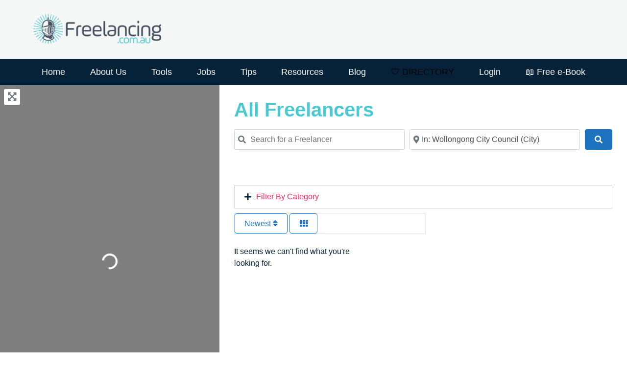

--- FILE ---
content_type: text/html; charset=UTF-8
request_url: https://www.freelancing.com.au/freelancers/category/community/australia/new-south-wales/wollongong-city-council/
body_size: 64980
content:
<!DOCTYPE html>
<html lang="en-AU">
<head><meta charset="UTF-8"><script>if(navigator.userAgent.match(/MSIE|Internet Explorer/i)||navigator.userAgent.match(/Trident\/7\..*?rv:11/i)){var href=document.location.href;if(!href.match(/[?&]nowprocket/)){if(href.indexOf("?")==-1){if(href.indexOf("#")==-1){document.location.href=href+"?nowprocket=1"}else{document.location.href=href.replace("#","?nowprocket=1#")}}else{if(href.indexOf("#")==-1){document.location.href=href+"&nowprocket=1"}else{document.location.href=href.replace("#","&nowprocket=1#")}}}}</script><script>(()=>{class RocketLazyLoadScripts{constructor(){this.v="2.0.3",this.userEvents=["keydown","keyup","mousedown","mouseup","mousemove","mouseover","mouseenter","mouseout","mouseleave","touchmove","touchstart","touchend","touchcancel","wheel","click","dblclick","input","visibilitychange"],this.attributeEvents=["onblur","onclick","oncontextmenu","ondblclick","onfocus","onmousedown","onmouseenter","onmouseleave","onmousemove","onmouseout","onmouseover","onmouseup","onmousewheel","onscroll","onsubmit"]}async t(){this.i(),this.o(),/iP(ad|hone)/.test(navigator.userAgent)&&this.h(),this.u(),this.l(this),this.m(),this.k(this),this.p(this),this._(),await Promise.all([this.R(),this.L()]),this.lastBreath=Date.now(),this.S(this),this.P(),this.D(),this.O(),this.M(),await this.C(this.delayedScripts.normal),await this.C(this.delayedScripts.defer),await this.C(this.delayedScripts.async),this.F("domReady"),await this.T(),await this.j(),await this.I(),this.F("windowLoad"),await this.A(),window.dispatchEvent(new Event("rocket-allScriptsLoaded")),this.everythingLoaded=!0,this.lastTouchEnd&&await new Promise((t=>setTimeout(t,500-Date.now()+this.lastTouchEnd))),this.H(),this.F("all"),this.U(),this.W()}i(){this.CSPIssue=sessionStorage.getItem("rocketCSPIssue"),document.addEventListener("securitypolicyviolation",(t=>{this.CSPIssue||"script-src-elem"!==t.violatedDirective||"data"!==t.blockedURI||(this.CSPIssue=!0,sessionStorage.setItem("rocketCSPIssue",!0))}),{isRocket:!0})}o(){window.addEventListener("pageshow",(t=>{this.persisted=t.persisted,this.realWindowLoadedFired=!0}),{isRocket:!0}),window.addEventListener("pagehide",(()=>{this.onFirstUserAction=null}),{isRocket:!0})}h(){let t;function e(e){t=e}window.addEventListener("touchstart",e,{isRocket:!0}),window.addEventListener("touchend",(function i(o){Math.abs(o.changedTouches[0].pageX-t.changedTouches[0].pageX)<10&&Math.abs(o.changedTouches[0].pageY-t.changedTouches[0].pageY)<10&&o.timeStamp-t.timeStamp<200&&(o.target.dispatchEvent(new PointerEvent("click",{target:o.target,bubbles:!0,cancelable:!0,detail:1})),event.preventDefault(),window.removeEventListener("touchstart",e,{isRocket:!0}),window.removeEventListener("touchend",i,{isRocket:!0}))}),{isRocket:!0})}q(t){this.userActionTriggered||("mousemove"!==t.type||this.firstMousemoveIgnored?"keyup"===t.type||"mouseover"===t.type||"mouseout"===t.type||(this.userActionTriggered=!0,this.onFirstUserAction&&this.onFirstUserAction()):this.firstMousemoveIgnored=!0),"click"===t.type&&t.preventDefault(),this.savedUserEvents.length>0&&(t.stopPropagation(),t.stopImmediatePropagation()),"touchstart"===this.lastEvent&&"touchend"===t.type&&(this.lastTouchEnd=Date.now()),"click"===t.type&&(this.lastTouchEnd=0),this.lastEvent=t.type,this.savedUserEvents.push(t)}u(){this.savedUserEvents=[],this.userEventHandler=this.q.bind(this),this.userEvents.forEach((t=>window.addEventListener(t,this.userEventHandler,{passive:!1,isRocket:!0})))}U(){this.userEvents.forEach((t=>window.removeEventListener(t,this.userEventHandler,{passive:!1,isRocket:!0}))),this.savedUserEvents.forEach((t=>{t.target.dispatchEvent(new window[t.constructor.name](t.type,t))}))}m(){this.eventsMutationObserver=new MutationObserver((t=>{const e="return false";for(const i of t){if("attributes"===i.type){const t=i.target.getAttribute(i.attributeName);t&&t!==e&&(i.target.setAttribute("data-rocket-"+i.attributeName,t),i.target["rocket"+i.attributeName]=new Function("event",t),i.target.setAttribute(i.attributeName,e))}"childList"===i.type&&i.addedNodes.forEach((t=>{if(t.nodeType===Node.ELEMENT_NODE)for(const i of t.attributes)this.attributeEvents.includes(i.name)&&i.value&&""!==i.value&&(t.setAttribute("data-rocket-"+i.name,i.value),t["rocket"+i.name]=new Function("event",i.value),t.setAttribute(i.name,e))}))}})),this.eventsMutationObserver.observe(document,{subtree:!0,childList:!0,attributeFilter:this.attributeEvents})}H(){this.eventsMutationObserver.disconnect(),this.attributeEvents.forEach((t=>{document.querySelectorAll("[data-rocket-"+t+"]").forEach((e=>{e.setAttribute(t,e.getAttribute("data-rocket-"+t)),e.removeAttribute("data-rocket-"+t)}))}))}k(t){Object.defineProperty(HTMLElement.prototype,"onclick",{get(){return this.rocketonclick||null},set(e){this.rocketonclick=e,this.setAttribute(t.everythingLoaded?"onclick":"data-rocket-onclick","this.rocketonclick(event)")}})}S(t){function e(e,i){let o=e[i];e[i]=null,Object.defineProperty(e,i,{get:()=>o,set(s){t.everythingLoaded?o=s:e["rocket"+i]=o=s}})}e(document,"onreadystatechange"),e(window,"onload"),e(window,"onpageshow");try{Object.defineProperty(document,"readyState",{get:()=>t.rocketReadyState,set(e){t.rocketReadyState=e},configurable:!0}),document.readyState="loading"}catch(t){console.log("WPRocket DJE readyState conflict, bypassing")}}l(t){this.originalAddEventListener=EventTarget.prototype.addEventListener,this.originalRemoveEventListener=EventTarget.prototype.removeEventListener,this.savedEventListeners=[],EventTarget.prototype.addEventListener=function(e,i,o){o&&o.isRocket||!t.B(e,this)&&!t.userEvents.includes(e)||t.B(e,this)&&!t.userActionTriggered||e.startsWith("rocket-")||t.everythingLoaded?t.originalAddEventListener.call(this,e,i,o):t.savedEventListeners.push({target:this,remove:!1,type:e,func:i,options:o})},EventTarget.prototype.removeEventListener=function(e,i,o){o&&o.isRocket||!t.B(e,this)&&!t.userEvents.includes(e)||t.B(e,this)&&!t.userActionTriggered||e.startsWith("rocket-")||t.everythingLoaded?t.originalRemoveEventListener.call(this,e,i,o):t.savedEventListeners.push({target:this,remove:!0,type:e,func:i,options:o})}}F(t){"all"===t&&(EventTarget.prototype.addEventListener=this.originalAddEventListener,EventTarget.prototype.removeEventListener=this.originalRemoveEventListener),this.savedEventListeners=this.savedEventListeners.filter((e=>{let i=e.type,o=e.target||window;return"domReady"===t&&"DOMContentLoaded"!==i&&"readystatechange"!==i||("windowLoad"===t&&"load"!==i&&"readystatechange"!==i&&"pageshow"!==i||(this.B(i,o)&&(i="rocket-"+i),e.remove?o.removeEventListener(i,e.func,e.options):o.addEventListener(i,e.func,e.options),!1))}))}p(t){let e;function i(e){return t.everythingLoaded?e:e.split(" ").map((t=>"load"===t||t.startsWith("load.")?"rocket-jquery-load":t)).join(" ")}function o(o){function s(e){const s=o.fn[e];o.fn[e]=o.fn.init.prototype[e]=function(){return this[0]===window&&t.userActionTriggered&&("string"==typeof arguments[0]||arguments[0]instanceof String?arguments[0]=i(arguments[0]):"object"==typeof arguments[0]&&Object.keys(arguments[0]).forEach((t=>{const e=arguments[0][t];delete arguments[0][t],arguments[0][i(t)]=e}))),s.apply(this,arguments),this}}if(o&&o.fn&&!t.allJQueries.includes(o)){const e={DOMContentLoaded:[],"rocket-DOMContentLoaded":[]};for(const t in e)document.addEventListener(t,(()=>{e[t].forEach((t=>t()))}),{isRocket:!0});o.fn.ready=o.fn.init.prototype.ready=function(i){function s(){parseInt(o.fn.jquery)>2?setTimeout((()=>i.bind(document)(o))):i.bind(document)(o)}return t.realDomReadyFired?!t.userActionTriggered||t.fauxDomReadyFired?s():e["rocket-DOMContentLoaded"].push(s):e.DOMContentLoaded.push(s),o([])},s("on"),s("one"),s("off"),t.allJQueries.push(o)}e=o}t.allJQueries=[],o(window.jQuery),Object.defineProperty(window,"jQuery",{get:()=>e,set(t){o(t)}})}P(){const t=new Map;document.write=document.writeln=function(e){const i=document.currentScript,o=document.createRange(),s=i.parentElement;let n=t.get(i);void 0===n&&(n=i.nextSibling,t.set(i,n));const c=document.createDocumentFragment();o.setStart(c,0),c.appendChild(o.createContextualFragment(e)),s.insertBefore(c,n)}}async R(){return new Promise((t=>{this.userActionTriggered?t():this.onFirstUserAction=t}))}async L(){return new Promise((t=>{document.addEventListener("DOMContentLoaded",(()=>{this.realDomReadyFired=!0,t()}),{isRocket:!0})}))}async I(){return this.realWindowLoadedFired?Promise.resolve():new Promise((t=>{window.addEventListener("load",t,{isRocket:!0})}))}M(){this.pendingScripts=[];this.scriptsMutationObserver=new MutationObserver((t=>{for(const e of t)e.addedNodes.forEach((t=>{"SCRIPT"!==t.tagName||t.noModule||t.isWPRocket||this.pendingScripts.push({script:t,promise:new Promise((e=>{const i=()=>{const i=this.pendingScripts.findIndex((e=>e.script===t));i>=0&&this.pendingScripts.splice(i,1),e()};t.addEventListener("load",i,{isRocket:!0}),t.addEventListener("error",i,{isRocket:!0}),setTimeout(i,1e3)}))})}))})),this.scriptsMutationObserver.observe(document,{childList:!0,subtree:!0})}async j(){await this.J(),this.pendingScripts.length?(await this.pendingScripts[0].promise,await this.j()):this.scriptsMutationObserver.disconnect()}D(){this.delayedScripts={normal:[],async:[],defer:[]},document.querySelectorAll("script[type$=rocketlazyloadscript]").forEach((t=>{t.hasAttribute("data-rocket-src")?t.hasAttribute("async")&&!1!==t.async?this.delayedScripts.async.push(t):t.hasAttribute("defer")&&!1!==t.defer||"module"===t.getAttribute("data-rocket-type")?this.delayedScripts.defer.push(t):this.delayedScripts.normal.push(t):this.delayedScripts.normal.push(t)}))}async _(){await this.L();let t=[];document.querySelectorAll("script[type$=rocketlazyloadscript][data-rocket-src]").forEach((e=>{let i=e.getAttribute("data-rocket-src");if(i&&!i.startsWith("data:")){i.startsWith("//")&&(i=location.protocol+i);try{const o=new URL(i).origin;o!==location.origin&&t.push({src:o,crossOrigin:e.crossOrigin||"module"===e.getAttribute("data-rocket-type")})}catch(t){}}})),t=[...new Map(t.map((t=>[JSON.stringify(t),t]))).values()],this.N(t,"preconnect")}async $(t){if(await this.G(),!0!==t.noModule||!("noModule"in HTMLScriptElement.prototype))return new Promise((e=>{let i;function o(){(i||t).setAttribute("data-rocket-status","executed"),e()}try{if(navigator.userAgent.includes("Firefox/")||""===navigator.vendor||this.CSPIssue)i=document.createElement("script"),[...t.attributes].forEach((t=>{let e=t.nodeName;"type"!==e&&("data-rocket-type"===e&&(e="type"),"data-rocket-src"===e&&(e="src"),i.setAttribute(e,t.nodeValue))})),t.text&&(i.text=t.text),t.nonce&&(i.nonce=t.nonce),i.hasAttribute("src")?(i.addEventListener("load",o,{isRocket:!0}),i.addEventListener("error",(()=>{i.setAttribute("data-rocket-status","failed-network"),e()}),{isRocket:!0}),setTimeout((()=>{i.isConnected||e()}),1)):(i.text=t.text,o()),i.isWPRocket=!0,t.parentNode.replaceChild(i,t);else{const i=t.getAttribute("data-rocket-type"),s=t.getAttribute("data-rocket-src");i?(t.type=i,t.removeAttribute("data-rocket-type")):t.removeAttribute("type"),t.addEventListener("load",o,{isRocket:!0}),t.addEventListener("error",(i=>{this.CSPIssue&&i.target.src.startsWith("data:")?(console.log("WPRocket: CSP fallback activated"),t.removeAttribute("src"),this.$(t).then(e)):(t.setAttribute("data-rocket-status","failed-network"),e())}),{isRocket:!0}),s?(t.fetchPriority="high",t.removeAttribute("data-rocket-src"),t.src=s):t.src="data:text/javascript;base64,"+window.btoa(unescape(encodeURIComponent(t.text)))}}catch(i){t.setAttribute("data-rocket-status","failed-transform"),e()}}));t.setAttribute("data-rocket-status","skipped")}async C(t){const e=t.shift();return e?(e.isConnected&&await this.$(e),this.C(t)):Promise.resolve()}O(){this.N([...this.delayedScripts.normal,...this.delayedScripts.defer,...this.delayedScripts.async],"preload")}N(t,e){this.trash=this.trash||[];let i=!0;var o=document.createDocumentFragment();t.forEach((t=>{const s=t.getAttribute&&t.getAttribute("data-rocket-src")||t.src;if(s&&!s.startsWith("data:")){const n=document.createElement("link");n.href=s,n.rel=e,"preconnect"!==e&&(n.as="script",n.fetchPriority=i?"high":"low"),t.getAttribute&&"module"===t.getAttribute("data-rocket-type")&&(n.crossOrigin=!0),t.crossOrigin&&(n.crossOrigin=t.crossOrigin),t.integrity&&(n.integrity=t.integrity),t.nonce&&(n.nonce=t.nonce),o.appendChild(n),this.trash.push(n),i=!1}})),document.head.appendChild(o)}W(){this.trash.forEach((t=>t.remove()))}async T(){try{document.readyState="interactive"}catch(t){}this.fauxDomReadyFired=!0;try{await this.G(),document.dispatchEvent(new Event("rocket-readystatechange")),await this.G(),document.rocketonreadystatechange&&document.rocketonreadystatechange(),await this.G(),document.dispatchEvent(new Event("rocket-DOMContentLoaded")),await this.G(),window.dispatchEvent(new Event("rocket-DOMContentLoaded"))}catch(t){console.error(t)}}async A(){try{document.readyState="complete"}catch(t){}try{await this.G(),document.dispatchEvent(new Event("rocket-readystatechange")),await this.G(),document.rocketonreadystatechange&&document.rocketonreadystatechange(),await this.G(),window.dispatchEvent(new Event("rocket-load")),await this.G(),window.rocketonload&&window.rocketonload(),await this.G(),this.allJQueries.forEach((t=>t(window).trigger("rocket-jquery-load"))),await this.G();const t=new Event("rocket-pageshow");t.persisted=this.persisted,window.dispatchEvent(t),await this.G(),window.rocketonpageshow&&window.rocketonpageshow({persisted:this.persisted})}catch(t){console.error(t)}}async G(){Date.now()-this.lastBreath>45&&(await this.J(),this.lastBreath=Date.now())}async J(){return document.hidden?new Promise((t=>setTimeout(t))):new Promise((t=>requestAnimationFrame(t)))}B(t,e){return e===document&&"readystatechange"===t||(e===document&&"DOMContentLoaded"===t||(e===window&&"DOMContentLoaded"===t||(e===window&&"load"===t||e===window&&"pageshow"===t)))}static run(){(new RocketLazyLoadScripts).t()}}RocketLazyLoadScripts.run()})();</script>
	
	<meta name='robots' content='index, follow, max-image-preview:large, max-snippet:-1, max-video-preview:-1' />
	<style>img:is([sizes="auto" i], [sizes^="auto," i]) { contain-intrinsic-size: 3000px 1500px }</style>
	<meta name="viewport" content="width=device-width, initial-scale=1">
	<!-- This site is optimized with the Yoast SEO plugin v26.3 - https://yoast.com/wordpress/plugins/seo/ -->
	<title>Community &#8226; Freelancing.com.au</title>
<link data-rocket-preload as="style" href="https://fonts.googleapis.com/css?family=Roboto%3A100%2C100italic%2C300%2C300italic%2Cregular%2Citalic%2C500%2C500italic%2C700%2C700italic%2C900%2C900italic&#038;display=swap" rel="preload">
<link href="https://fonts.googleapis.com/css?family=Roboto%3A100%2C100italic%2C300%2C300italic%2Cregular%2Citalic%2C500%2C500italic%2C700%2C700italic%2C900%2C900italic&#038;display=swap" media="print" onload="this.media=&#039;all&#039;" rel="stylesheet">
<noscript><link rel="stylesheet" href="https://fonts.googleapis.com/css?family=Roboto%3A100%2C100italic%2C300%2C300italic%2Cregular%2Citalic%2C500%2C500italic%2C700%2C700italic%2C900%2C900italic&#038;display=swap"></noscript>
	<link rel="canonical" href="https://www.freelancing.com.au/freelancers/category/community/australia/new-south-wales/wollongong-city-council/" />
	<meta property="og:locale" content="en_US" />
	<meta property="og:type" content="website" />
	<meta property="og:title" content="Community &#8226; Freelancing.com.au" />
	<meta property="og:url" content="https://www.freelancing.com.au/freelancers/category/community/australia/new-south-wales/wollongong-city-council/" />
	<meta property="og:site_name" content="Freelancing.com.au" />
	<meta property="og:image" content="https://www.freelancing.com.au/wp-content/uploads/2020/11/Freelancing500x300-e1693531024634.jpg" />
	<meta property="og:image:width" content="500" />
	<meta property="og:image:height" content="118" />
	<meta property="og:image:type" content="image/jpeg" />
	<meta name="twitter:card" content="summary_large_image" />
	<meta name="twitter:site" content="@FreelancingAU" />
	<script type="application/ld+json" class="yoast-schema-graph">{"@context":"https://schema.org","@graph":[{"@type":"CollectionPage","@id":"https://www.freelancing.com.au/freelancers/category/community/australia/act/canberra-1/","url":"https://www.freelancing.com.au/freelancers/category/community/australia/act/canberra-1/","name":"Community &#8226; Freelancing.com.au","isPartOf":{"@id":"https://www.freelancing.com.au/#website"},"breadcrumb":{"@id":"https://www.freelancing.com.au/freelancers/category/community/australia/act/canberra-1/#breadcrumb"},"inLanguage":"en-AU"},{"@type":"BreadcrumbList","@id":"https://www.freelancing.com.au/freelancers/category/community/australia/act/canberra-1/#breadcrumb","itemListElement":[{"@type":"ListItem","position":1,"name":"Home","item":"https://www.freelancing.com.au/"},{"@type":"ListItem","position":2,"name":"Community","item":"https://www.freelancing.com.au/freelancers/category/community/australia/act/canberra-1/"},{"@type":"ListItem","position":3,"name":"Australia","item":"https://www.freelancing.com.au/freelancers/australia/"},{"@type":"ListItem","position":4,"name":"New South Wales","item":"https://www.freelancing.com.au/freelancers/australia/new-south-wales/"},{"@type":"ListItem","position":5,"name":"Wollongong City Council"}]},{"@type":"WebSite","@id":"https://www.freelancing.com.au/#website","url":"https://www.freelancing.com.au/","name":"Freelancing.com.au","description":"Resources for Australian Freelancers and Remote Workers","publisher":{"@id":"https://www.freelancing.com.au/#organization"},"potentialAction":[{"@type":"SearchAction","target":{"@type":"EntryPoint","urlTemplate":"https://www.freelancing.com.au/?s={search_term_string}"},"query-input":{"@type":"PropertyValueSpecification","valueRequired":true,"valueName":"search_term_string"}}],"inLanguage":"en-AU"},{"@type":"Organization","@id":"https://www.freelancing.com.au/#organization","name":"Freelancing AU","url":"https://www.freelancing.com.au/","logo":{"@type":"ImageObject","inLanguage":"en-AU","@id":"https://www.freelancing.com.au/#/schema/logo/image/","url":"https://www.freelancing.com.au/wp-content/uploads/2020/11/Freelancing500x300-e1693531024634.jpg","contentUrl":"https://www.freelancing.com.au/wp-content/uploads/2020/11/Freelancing500x300-e1693531024634.jpg","width":500,"height":118,"caption":"Freelancing AU"},"image":{"@id":"https://www.freelancing.com.au/#/schema/logo/image/"},"sameAs":["https://www.facebook.com/FreelancingAU","https://x.com/FreelancingAU","https://www.linkedin.com/company/freelancingau"]}]}</script>
	<!-- / Yoast SEO plugin. -->


<link rel='dns-prefetch' href='//www.recaptcha.net' />
<link rel='dns-prefetch' href='//www.google.com' />
<link rel='dns-prefetch' href='//use.fontawesome.com' />
<link href='https://fonts.gstatic.com' crossorigin rel='preconnect' />
<link href='https://fonts.googleapis.com' crossorigin rel='preconnect' />
<link rel="alternate" type="application/rss+xml" title="Freelancing.com.au &raquo; Feed" href="https://www.freelancing.com.au/feed/" />
<link rel="alternate" type="application/rss+xml" title="Freelancing.com.au &raquo; Comments Feed" href="https://www.freelancing.com.au/comments/feed/" />
<link rel="alternate" type="application/rss+xml" title="Freelancing.com.au &raquo; Places Feed" href="https://www.freelancing.com.au/freelancers/australia/new-south-wales/wollongong-city-council/feed/" />

<link data-minify="1" rel='stylesheet' id='ayecode-ui-css' href='https://www.freelancing.com.au/wp-content/cache/min/1/wp-content/plugins/geodirectory/vendor/ayecode/wp-ayecode-ui/assets/css/ayecode-ui-compatibility.css?ver=1762486462' media='all' />
<style id='ayecode-ui-inline-css'>
body.modal-open #wpadminbar{z-index:999}.embed-responsive-16by9 .fluid-width-video-wrapper{padding:0!important;position:initial}
</style>
<link rel='stylesheet' id='sbi_styles-css' href='https://www.freelancing.com.au/wp-content/plugins/instagram-feed/css/sbi-styles.min.css?ver=6.9.1' media='all' />
<style id='wp-emoji-styles-inline-css'>

	img.wp-smiley, img.emoji {
		display: inline !important;
		border: none !important;
		box-shadow: none !important;
		height: 1em !important;
		width: 1em !important;
		margin: 0 0.07em !important;
		vertical-align: -0.1em !important;
		background: none !important;
		padding: 0 !important;
	}
</style>
<link rel='stylesheet' id='wp-block-library-css' href='https://www.freelancing.com.au/wp-includes/css/dist/block-library/style.min.css?ver=6.8.3' media='all' />
<style id='classic-theme-styles-inline-css'>
/*! This file is auto-generated */
.wp-block-button__link{color:#fff;background-color:#32373c;border-radius:9999px;box-shadow:none;text-decoration:none;padding:calc(.667em + 2px) calc(1.333em + 2px);font-size:1.125em}.wp-block-file__button{background:#32373c;color:#fff;text-decoration:none}
</style>
<style id='global-styles-inline-css'>
:root{--wp--preset--aspect-ratio--square: 1;--wp--preset--aspect-ratio--4-3: 4/3;--wp--preset--aspect-ratio--3-4: 3/4;--wp--preset--aspect-ratio--3-2: 3/2;--wp--preset--aspect-ratio--2-3: 2/3;--wp--preset--aspect-ratio--16-9: 16/9;--wp--preset--aspect-ratio--9-16: 9/16;--wp--preset--color--black: #000000;--wp--preset--color--cyan-bluish-gray: #abb8c3;--wp--preset--color--white: #ffffff;--wp--preset--color--pale-pink: #f78da7;--wp--preset--color--vivid-red: #cf2e2e;--wp--preset--color--luminous-vivid-orange: #ff6900;--wp--preset--color--luminous-vivid-amber: #fcb900;--wp--preset--color--light-green-cyan: #7bdcb5;--wp--preset--color--vivid-green-cyan: #00d084;--wp--preset--color--pale-cyan-blue: #8ed1fc;--wp--preset--color--vivid-cyan-blue: #0693e3;--wp--preset--color--vivid-purple: #9b51e0;--wp--preset--color--contrast: var(--contrast);--wp--preset--color--contrast-2: var(--contrast-2);--wp--preset--color--contrast-3: var(--contrast-3);--wp--preset--color--base: var(--base);--wp--preset--color--base-2: var(--base-2);--wp--preset--color--base-3: var(--base-3);--wp--preset--color--accent: var(--accent);--wp--preset--gradient--vivid-cyan-blue-to-vivid-purple: linear-gradient(135deg,rgba(6,147,227,1) 0%,rgb(155,81,224) 100%);--wp--preset--gradient--light-green-cyan-to-vivid-green-cyan: linear-gradient(135deg,rgb(122,220,180) 0%,rgb(0,208,130) 100%);--wp--preset--gradient--luminous-vivid-amber-to-luminous-vivid-orange: linear-gradient(135deg,rgba(252,185,0,1) 0%,rgba(255,105,0,1) 100%);--wp--preset--gradient--luminous-vivid-orange-to-vivid-red: linear-gradient(135deg,rgba(255,105,0,1) 0%,rgb(207,46,46) 100%);--wp--preset--gradient--very-light-gray-to-cyan-bluish-gray: linear-gradient(135deg,rgb(238,238,238) 0%,rgb(169,184,195) 100%);--wp--preset--gradient--cool-to-warm-spectrum: linear-gradient(135deg,rgb(74,234,220) 0%,rgb(151,120,209) 20%,rgb(207,42,186) 40%,rgb(238,44,130) 60%,rgb(251,105,98) 80%,rgb(254,248,76) 100%);--wp--preset--gradient--blush-light-purple: linear-gradient(135deg,rgb(255,206,236) 0%,rgb(152,150,240) 100%);--wp--preset--gradient--blush-bordeaux: linear-gradient(135deg,rgb(254,205,165) 0%,rgb(254,45,45) 50%,rgb(107,0,62) 100%);--wp--preset--gradient--luminous-dusk: linear-gradient(135deg,rgb(255,203,112) 0%,rgb(199,81,192) 50%,rgb(65,88,208) 100%);--wp--preset--gradient--pale-ocean: linear-gradient(135deg,rgb(255,245,203) 0%,rgb(182,227,212) 50%,rgb(51,167,181) 100%);--wp--preset--gradient--electric-grass: linear-gradient(135deg,rgb(202,248,128) 0%,rgb(113,206,126) 100%);--wp--preset--gradient--midnight: linear-gradient(135deg,rgb(2,3,129) 0%,rgb(40,116,252) 100%);--wp--preset--font-size--small: 13px;--wp--preset--font-size--medium: 20px;--wp--preset--font-size--large: 36px;--wp--preset--font-size--x-large: 42px;--wp--preset--spacing--20: 0.44rem;--wp--preset--spacing--30: 0.67rem;--wp--preset--spacing--40: 1rem;--wp--preset--spacing--50: 1.5rem;--wp--preset--spacing--60: 2.25rem;--wp--preset--spacing--70: 3.38rem;--wp--preset--spacing--80: 5.06rem;--wp--preset--shadow--natural: 6px 6px 9px rgba(0, 0, 0, 0.2);--wp--preset--shadow--deep: 12px 12px 50px rgba(0, 0, 0, 0.4);--wp--preset--shadow--sharp: 6px 6px 0px rgba(0, 0, 0, 0.2);--wp--preset--shadow--outlined: 6px 6px 0px -3px rgba(255, 255, 255, 1), 6px 6px rgba(0, 0, 0, 1);--wp--preset--shadow--crisp: 6px 6px 0px rgba(0, 0, 0, 1);}:where(.is-layout-flex){gap: 0.5em;}:where(.is-layout-grid){gap: 0.5em;}body .is-layout-flex{display: flex;}.is-layout-flex{flex-wrap: wrap;align-items: center;}.is-layout-flex > :is(*, div){margin: 0;}body .is-layout-grid{display: grid;}.is-layout-grid > :is(*, div){margin: 0;}:where(.wp-block-columns.is-layout-flex){gap: 2em;}:where(.wp-block-columns.is-layout-grid){gap: 2em;}:where(.wp-block-post-template.is-layout-flex){gap: 1.25em;}:where(.wp-block-post-template.is-layout-grid){gap: 1.25em;}.has-black-color{color: var(--wp--preset--color--black) !important;}.has-cyan-bluish-gray-color{color: var(--wp--preset--color--cyan-bluish-gray) !important;}.has-white-color{color: var(--wp--preset--color--white) !important;}.has-pale-pink-color{color: var(--wp--preset--color--pale-pink) !important;}.has-vivid-red-color{color: var(--wp--preset--color--vivid-red) !important;}.has-luminous-vivid-orange-color{color: var(--wp--preset--color--luminous-vivid-orange) !important;}.has-luminous-vivid-amber-color{color: var(--wp--preset--color--luminous-vivid-amber) !important;}.has-light-green-cyan-color{color: var(--wp--preset--color--light-green-cyan) !important;}.has-vivid-green-cyan-color{color: var(--wp--preset--color--vivid-green-cyan) !important;}.has-pale-cyan-blue-color{color: var(--wp--preset--color--pale-cyan-blue) !important;}.has-vivid-cyan-blue-color{color: var(--wp--preset--color--vivid-cyan-blue) !important;}.has-vivid-purple-color{color: var(--wp--preset--color--vivid-purple) !important;}.has-black-background-color{background-color: var(--wp--preset--color--black) !important;}.has-cyan-bluish-gray-background-color{background-color: var(--wp--preset--color--cyan-bluish-gray) !important;}.has-white-background-color{background-color: var(--wp--preset--color--white) !important;}.has-pale-pink-background-color{background-color: var(--wp--preset--color--pale-pink) !important;}.has-vivid-red-background-color{background-color: var(--wp--preset--color--vivid-red) !important;}.has-luminous-vivid-orange-background-color{background-color: var(--wp--preset--color--luminous-vivid-orange) !important;}.has-luminous-vivid-amber-background-color{background-color: var(--wp--preset--color--luminous-vivid-amber) !important;}.has-light-green-cyan-background-color{background-color: var(--wp--preset--color--light-green-cyan) !important;}.has-vivid-green-cyan-background-color{background-color: var(--wp--preset--color--vivid-green-cyan) !important;}.has-pale-cyan-blue-background-color{background-color: var(--wp--preset--color--pale-cyan-blue) !important;}.has-vivid-cyan-blue-background-color{background-color: var(--wp--preset--color--vivid-cyan-blue) !important;}.has-vivid-purple-background-color{background-color: var(--wp--preset--color--vivid-purple) !important;}.has-black-border-color{border-color: var(--wp--preset--color--black) !important;}.has-cyan-bluish-gray-border-color{border-color: var(--wp--preset--color--cyan-bluish-gray) !important;}.has-white-border-color{border-color: var(--wp--preset--color--white) !important;}.has-pale-pink-border-color{border-color: var(--wp--preset--color--pale-pink) !important;}.has-vivid-red-border-color{border-color: var(--wp--preset--color--vivid-red) !important;}.has-luminous-vivid-orange-border-color{border-color: var(--wp--preset--color--luminous-vivid-orange) !important;}.has-luminous-vivid-amber-border-color{border-color: var(--wp--preset--color--luminous-vivid-amber) !important;}.has-light-green-cyan-border-color{border-color: var(--wp--preset--color--light-green-cyan) !important;}.has-vivid-green-cyan-border-color{border-color: var(--wp--preset--color--vivid-green-cyan) !important;}.has-pale-cyan-blue-border-color{border-color: var(--wp--preset--color--pale-cyan-blue) !important;}.has-vivid-cyan-blue-border-color{border-color: var(--wp--preset--color--vivid-cyan-blue) !important;}.has-vivid-purple-border-color{border-color: var(--wp--preset--color--vivid-purple) !important;}.has-vivid-cyan-blue-to-vivid-purple-gradient-background{background: var(--wp--preset--gradient--vivid-cyan-blue-to-vivid-purple) !important;}.has-light-green-cyan-to-vivid-green-cyan-gradient-background{background: var(--wp--preset--gradient--light-green-cyan-to-vivid-green-cyan) !important;}.has-luminous-vivid-amber-to-luminous-vivid-orange-gradient-background{background: var(--wp--preset--gradient--luminous-vivid-amber-to-luminous-vivid-orange) !important;}.has-luminous-vivid-orange-to-vivid-red-gradient-background{background: var(--wp--preset--gradient--luminous-vivid-orange-to-vivid-red) !important;}.has-very-light-gray-to-cyan-bluish-gray-gradient-background{background: var(--wp--preset--gradient--very-light-gray-to-cyan-bluish-gray) !important;}.has-cool-to-warm-spectrum-gradient-background{background: var(--wp--preset--gradient--cool-to-warm-spectrum) !important;}.has-blush-light-purple-gradient-background{background: var(--wp--preset--gradient--blush-light-purple) !important;}.has-blush-bordeaux-gradient-background{background: var(--wp--preset--gradient--blush-bordeaux) !important;}.has-luminous-dusk-gradient-background{background: var(--wp--preset--gradient--luminous-dusk) !important;}.has-pale-ocean-gradient-background{background: var(--wp--preset--gradient--pale-ocean) !important;}.has-electric-grass-gradient-background{background: var(--wp--preset--gradient--electric-grass) !important;}.has-midnight-gradient-background{background: var(--wp--preset--gradient--midnight) !important;}.has-small-font-size{font-size: var(--wp--preset--font-size--small) !important;}.has-medium-font-size{font-size: var(--wp--preset--font-size--medium) !important;}.has-large-font-size{font-size: var(--wp--preset--font-size--large) !important;}.has-x-large-font-size{font-size: var(--wp--preset--font-size--x-large) !important;}
:where(.wp-block-post-template.is-layout-flex){gap: 1.25em;}:where(.wp-block-post-template.is-layout-grid){gap: 1.25em;}
:where(.wp-block-columns.is-layout-flex){gap: 2em;}:where(.wp-block-columns.is-layout-grid){gap: 2em;}
:root :where(.wp-block-pullquote){font-size: 1.5em;line-height: 1.6;}
</style>
<link rel='stylesheet' id='generate-style-css' href='https://www.freelancing.com.au/wp-content/themes/generatepress/assets/css/all.min.css?ver=3.6.0' media='all' />
<style id='generate-style-inline-css'>
body{background-color:#ffffff;color:#3a3a3a;}a{color:#f4295e;}a:visited{color:#f4295e;}a:hover, a:focus, a:active{color:#4cc8d0;}body .grid-container{max-width:2000px;}.wp-block-group__inner-container{max-width:2000px;margin-left:auto;margin-right:auto;}.site-header .header-image{width:30px;}:root{--contrast:#222222;--contrast-2:#575760;--contrast-3:#b2b2be;--base:#f0f0f0;--base-2:#f7f8f9;--base-3:#ffffff;--accent:#1e73be;}:root .has-contrast-color{color:var(--contrast);}:root .has-contrast-background-color{background-color:var(--contrast);}:root .has-contrast-2-color{color:var(--contrast-2);}:root .has-contrast-2-background-color{background-color:var(--contrast-2);}:root .has-contrast-3-color{color:var(--contrast-3);}:root .has-contrast-3-background-color{background-color:var(--contrast-3);}:root .has-base-color{color:var(--base);}:root .has-base-background-color{background-color:var(--base);}:root .has-base-2-color{color:var(--base-2);}:root .has-base-2-background-color{background-color:var(--base-2);}:root .has-base-3-color{color:var(--base-3);}:root .has-base-3-background-color{background-color:var(--base-3);}:root .has-accent-color{color:var(--accent);}:root .has-accent-background-color{background-color:var(--accent);}body, button, input, select, textarea{font-family:"Roboto", sans-serif;font-size:18px;}body{line-height:1.5;}.entry-content > [class*="wp-block-"]:not(:last-child):not(.wp-block-heading){margin-bottom:1.5em;}.main-title{font-size:45px;}.main-navigation .main-nav ul ul li a{font-size:14px;}.sidebar .widget, .footer-widgets .widget{font-size:17px;}h1{font-weight:300;font-size:40px;}h2{font-weight:300;font-size:30px;}h3{font-size:20px;}h4{font-size:inherit;}h5{font-size:inherit;}@media (max-width:768px){.main-title{font-size:30px;}h1{font-size:30px;}h2{font-size:25px;}}.top-bar{background-color:#636363;color:#ffffff;}.top-bar a{color:#ffffff;}.top-bar a:hover{color:#303030;}.site-header{background-color:#ffffff;color:#3a3a3a;}.site-header a{color:#3a3a3a;}.main-title a,.main-title a:hover{color:#222222;}.site-description{color:#757575;}.main-navigation,.main-navigation ul ul{background-color:#222222;}.main-navigation .main-nav ul li a, .main-navigation .menu-toggle, .main-navigation .menu-bar-items{color:#ffffff;}.main-navigation .main-nav ul li:not([class*="current-menu-"]):hover > a, .main-navigation .main-nav ul li:not([class*="current-menu-"]):focus > a, .main-navigation .main-nav ul li.sfHover:not([class*="current-menu-"]) > a, .main-navigation .menu-bar-item:hover > a, .main-navigation .menu-bar-item.sfHover > a{color:#ffffff;background-color:#3f3f3f;}button.menu-toggle:hover,button.menu-toggle:focus,.main-navigation .mobile-bar-items a,.main-navigation .mobile-bar-items a:hover,.main-navigation .mobile-bar-items a:focus{color:#ffffff;}.main-navigation .main-nav ul li[class*="current-menu-"] > a{color:#ffffff;background-color:#3f3f3f;}.navigation-search input[type="search"],.navigation-search input[type="search"]:active, .navigation-search input[type="search"]:focus, .main-navigation .main-nav ul li.search-item.active > a, .main-navigation .menu-bar-items .search-item.active > a{color:#ffffff;background-color:#3f3f3f;}.main-navigation ul ul{background-color:#3f3f3f;}.main-navigation .main-nav ul ul li a{color:#ffffff;}.main-navigation .main-nav ul ul li:not([class*="current-menu-"]):hover > a,.main-navigation .main-nav ul ul li:not([class*="current-menu-"]):focus > a, .main-navigation .main-nav ul ul li.sfHover:not([class*="current-menu-"]) > a{color:#ffffff;background-color:#4f4f4f;}.main-navigation .main-nav ul ul li[class*="current-menu-"] > a{color:#ffffff;background-color:#4f4f4f;}.separate-containers .inside-article, .separate-containers .comments-area, .separate-containers .page-header, .one-container .container, .separate-containers .paging-navigation, .inside-page-header{background-color:#ffffff;}.entry-meta{color:#595959;}.entry-meta a{color:#595959;}.entry-meta a:hover{color:#1e73be;}.sidebar .widget{background-color:#ffffff;}.sidebar .widget .widget-title{color:#000000;}.footer-widgets{background-color:#ffffff;}.footer-widgets .widget-title{color:#000000;}.site-info{color:#ffffff;background-color:#222222;}.site-info a{color:#ffffff;}.site-info a:hover{color:#606060;}.footer-bar .widget_nav_menu .current-menu-item a{color:#606060;}input[type="text"],input[type="email"],input[type="url"],input[type="password"],input[type="search"],input[type="tel"],input[type="number"],textarea,select{color:#666666;background-color:#fafafa;border-color:#cccccc;}input[type="text"]:focus,input[type="email"]:focus,input[type="url"]:focus,input[type="password"]:focus,input[type="search"]:focus,input[type="tel"]:focus,input[type="number"]:focus,textarea:focus,select:focus{color:#666666;background-color:#ffffff;border-color:#bfbfbf;}button,html input[type="button"],input[type="reset"],input[type="submit"],a.button,a.wp-block-button__link:not(.has-background){color:#ffffff;background-color:#666666;}button:hover,html input[type="button"]:hover,input[type="reset"]:hover,input[type="submit"]:hover,a.button:hover,button:focus,html input[type="button"]:focus,input[type="reset"]:focus,input[type="submit"]:focus,a.button:focus,a.wp-block-button__link:not(.has-background):active,a.wp-block-button__link:not(.has-background):focus,a.wp-block-button__link:not(.has-background):hover{color:#ffffff;background-color:#3f3f3f;}a.generate-back-to-top{background-color:rgba( 0,0,0,0.4 );color:#ffffff;}a.generate-back-to-top:hover,a.generate-back-to-top:focus{background-color:rgba( 0,0,0,0.6 );color:#ffffff;}:root{--gp-search-modal-bg-color:var(--base-3);--gp-search-modal-text-color:var(--contrast);--gp-search-modal-overlay-bg-color:rgba(0,0,0,0.2);}@media (max-width: 768px){.main-navigation .menu-bar-item:hover > a, .main-navigation .menu-bar-item.sfHover > a{background:none;color:#ffffff;}}.inside-top-bar{padding:10px;}.inside-header{padding:40px;}.separate-containers .inside-article, .separate-containers .comments-area, .separate-containers .page-header, .separate-containers .paging-navigation, .one-container .site-content, .inside-page-header{padding:0px;}.site-main .wp-block-group__inner-container{padding:0px;}.entry-content .alignwide, body:not(.no-sidebar) .entry-content .alignfull{margin-left:-0px;width:calc(100% + 0px);max-width:calc(100% + 0px);}.one-container.right-sidebar .site-main,.one-container.both-right .site-main{margin-right:0px;}.one-container.left-sidebar .site-main,.one-container.both-left .site-main{margin-left:0px;}.one-container.both-sidebars .site-main{margin:0px;}.separate-containers .widget, .separate-containers .site-main > *, .separate-containers .page-header, .widget-area .main-navigation{margin-bottom:0px;}.separate-containers .site-main{margin:0px;}.both-right.separate-containers .inside-left-sidebar{margin-right:0px;}.both-right.separate-containers .inside-right-sidebar{margin-left:0px;}.both-left.separate-containers .inside-left-sidebar{margin-right:0px;}.both-left.separate-containers .inside-right-sidebar{margin-left:0px;}.separate-containers .page-header-image, .separate-containers .page-header-contained, .separate-containers .page-header-image-single, .separate-containers .page-header-content-single{margin-top:0px;}.separate-containers .inside-right-sidebar, .separate-containers .inside-left-sidebar{margin-top:0px;margin-bottom:0px;}.rtl .menu-item-has-children .dropdown-menu-toggle{padding-left:20px;}.rtl .main-navigation .main-nav ul li.menu-item-has-children > a{padding-right:20px;}.site-info{padding:20px;}@media (max-width:768px){.separate-containers .inside-article, .separate-containers .comments-area, .separate-containers .page-header, .separate-containers .paging-navigation, .one-container .site-content, .inside-page-header{padding:0px;}.site-main .wp-block-group__inner-container{padding:0px;}.site-info{padding-right:10px;padding-left:10px;}.entry-content .alignwide, body:not(.no-sidebar) .entry-content .alignfull{margin-left:-0px;width:calc(100% + 0px);max-width:calc(100% + 0px);}}.one-container .sidebar .widget{padding:0px;}/* End cached CSS */@media (max-width: 768px){.main-navigation .menu-toggle,.main-navigation .mobile-bar-items,.sidebar-nav-mobile:not(#sticky-placeholder){display:block;}.main-navigation ul,.gen-sidebar-nav{display:none;}[class*="nav-float-"] .site-header .inside-header > *{float:none;clear:both;}}
.dynamic-author-image-rounded{border-radius:100%;}.dynamic-featured-image, .dynamic-author-image{vertical-align:middle;}.one-container.blog .dynamic-content-template:not(:last-child), .one-container.archive .dynamic-content-template:not(:last-child){padding-bottom:0px;}.dynamic-entry-excerpt > p:last-child{margin-bottom:0px;}
</style>
<link data-minify="1" rel='stylesheet' id='generate-font-icons-css' href='https://www.freelancing.com.au/wp-content/cache/min/1/wp-content/themes/generatepress/assets/css/components/font-icons.min.css?ver=1762486462' media='all' />
<link rel='stylesheet' id='generate-child-css' href='https://www.freelancing.com.au/wp-content/themes/generatepress_child/style.css?ver=1581171718' media='all' />
<link rel='stylesheet' id='elementor-frontend-css' href='https://www.freelancing.com.au/wp-content/plugins/elementor/assets/css/frontend.min.css?ver=3.32.5' media='all' />
<link rel='stylesheet' id='widget-image-css' href='https://www.freelancing.com.au/wp-content/plugins/elementor/assets/css/widget-image.min.css?ver=3.32.5' media='all' />
<link rel='stylesheet' id='widget-heading-css' href='https://www.freelancing.com.au/wp-content/plugins/elementor/assets/css/widget-heading.min.css?ver=3.32.5' media='all' />
<link rel='stylesheet' id='e-animation-grow-css' href='https://www.freelancing.com.au/wp-content/plugins/elementor/assets/lib/animations/styles/e-animation-grow.min.css?ver=3.32.5' media='all' />
<link rel='stylesheet' id='e-animation-fadeIn-css' href='https://www.freelancing.com.au/wp-content/plugins/elementor/assets/lib/animations/styles/fadeIn.min.css?ver=3.32.5' media='all' />
<link rel='stylesheet' id='e-popup-css' href='https://www.freelancing.com.au/wp-content/plugins/elementor-pro/assets/css/conditionals/popup.min.css?ver=3.32.3' media='all' />
<link rel='stylesheet' id='widget-nav-menu-css' href='https://www.freelancing.com.au/wp-content/plugins/elementor-pro/assets/css/widget-nav-menu.min.css?ver=3.32.3' media='all' />
<link rel='stylesheet' id='e-sticky-css' href='https://www.freelancing.com.au/wp-content/plugins/elementor-pro/assets/css/modules/sticky.min.css?ver=3.32.3' media='all' />
<link rel='stylesheet' id='e-animation-float-css' href='https://www.freelancing.com.au/wp-content/plugins/elementor/assets/lib/animations/styles/e-animation-float.min.css?ver=3.32.5' media='all' />
<link rel='stylesheet' id='widget-form-css' href='https://www.freelancing.com.au/wp-content/plugins/elementor-pro/assets/css/widget-form.min.css?ver=3.32.3' media='all' />
<link rel='stylesheet' id='e-animation-fadeInUp-css' href='https://www.freelancing.com.au/wp-content/plugins/elementor/assets/lib/animations/styles/fadeInUp.min.css?ver=3.32.5' media='all' />
<link rel='stylesheet' id='widget-icon-list-css' href='https://www.freelancing.com.au/wp-content/plugins/elementor/assets/css/widget-icon-list.min.css?ver=3.32.5' media='all' />
<link rel='stylesheet' id='widget-social-icons-css' href='https://www.freelancing.com.au/wp-content/plugins/elementor/assets/css/widget-social-icons.min.css?ver=3.32.5' media='all' />
<link rel='stylesheet' id='e-apple-webkit-css' href='https://www.freelancing.com.au/wp-content/plugins/elementor/assets/css/conditionals/apple-webkit.min.css?ver=3.32.5' media='all' />
<link data-minify="1" rel='stylesheet' id='swiper-css' href='https://www.freelancing.com.au/wp-content/cache/min/1/wp-content/plugins/elementor/assets/lib/swiper/v8/css/swiper.min.css?ver=1762486467' media='all' />
<link rel='stylesheet' id='e-swiper-css' href='https://www.freelancing.com.au/wp-content/plugins/elementor/assets/css/conditionals/e-swiper.min.css?ver=3.32.5' media='all' />
<link rel='stylesheet' id='widget-accordion-css' href='https://www.freelancing.com.au/wp-content/plugins/elementor/assets/css/widget-accordion.min.css?ver=3.32.5' media='all' />
<link rel='stylesheet' id='widget-posts-css' href='https://www.freelancing.com.au/wp-content/plugins/elementor-pro/assets/css/widget-posts.min.css?ver=3.32.3' media='all' />
<link data-minify="1" rel='stylesheet' id='elementor-icons-css' href='https://www.freelancing.com.au/wp-content/cache/min/1/wp-content/plugins/elementor/assets/lib/eicons/css/elementor-icons.min.css?ver=1762486462' media='all' />
<link rel='stylesheet' id='elementor-post-185-css' href='https://www.freelancing.com.au/wp-content/uploads/elementor/css/post-185.css?ver=1762486453' media='all' />
<link rel='stylesheet' id='sbistyles-css' href='https://www.freelancing.com.au/wp-content/plugins/instagram-feed/css/sbi-styles.min.css?ver=6.9.1' media='all' />
<link rel='stylesheet' id='elementor-post-4612-css' href='https://www.freelancing.com.au/wp-content/uploads/elementor/css/post-4612.css?ver=1762486453' media='all' />
<link rel='stylesheet' id='elementor-post-43-css' href='https://www.freelancing.com.au/wp-content/uploads/elementor/css/post-43.css?ver=1762486453' media='all' />
<link rel='stylesheet' id='elementor-post-74-css' href='https://www.freelancing.com.au/wp-content/uploads/elementor/css/post-74.css?ver=1762486454' media='all' />
<link rel='stylesheet' id='elementor-post-1000-css' href='https://www.freelancing.com.au/wp-content/uploads/elementor/css/post-1000.css?ver=1762486467' media='all' />
<link rel='stylesheet' id='generate-blog-images-css' href='https://www.freelancing.com.au/wp-content/plugins/gp-premium/blog/functions/css/featured-images.min.css?ver=2.5.5' media='all' />
<link data-minify="1" rel='stylesheet' id='font-awesome-css' href='https://www.freelancing.com.au/wp-content/cache/min/1/releases/v6.7.2/css/all.css?ver=1762486463' media='all' />
<style id='rocket-lazyload-inline-css'>
.rll-youtube-player{position:relative;padding-bottom:56.23%;height:0;overflow:hidden;max-width:100%;}.rll-youtube-player:focus-within{outline: 2px solid currentColor;outline-offset: 5px;}.rll-youtube-player iframe{position:absolute;top:0;left:0;width:100%;height:100%;z-index:100;background:0 0}.rll-youtube-player img{bottom:0;display:block;left:0;margin:auto;max-width:100%;width:100%;position:absolute;right:0;top:0;border:none;height:auto;-webkit-transition:.4s all;-moz-transition:.4s all;transition:.4s all}.rll-youtube-player img:hover{-webkit-filter:brightness(75%)}.rll-youtube-player .play{height:100%;width:100%;left:0;top:0;position:absolute;background:url(https://www.freelancing.com.au/wp-content/plugins/wp-rocket/assets/img/youtube.png) no-repeat center;background-color: transparent !important;cursor:pointer;border:none;}.wp-embed-responsive .wp-has-aspect-ratio .rll-youtube-player{position:absolute;padding-bottom:0;width:100%;height:100%;top:0;bottom:0;left:0;right:0}
</style>
<link data-minify="1" rel='stylesheet' id='elementor-gf-local-roboto-css' href='https://www.freelancing.com.au/wp-content/cache/min/1/wp-content/uploads/elementor/google-fonts/css/roboto.css?ver=1762486463' media='all' />
<link data-minify="1" rel='stylesheet' id='elementor-gf-local-robotoslab-css' href='https://www.freelancing.com.au/wp-content/cache/min/1/wp-content/uploads/elementor/google-fonts/css/robotoslab.css?ver=1762486463' media='all' />
<link data-minify="1" rel='stylesheet' id='elementor-gf-local-questrial-css' href='https://www.freelancing.com.au/wp-content/cache/min/1/wp-content/uploads/elementor/google-fonts/css/questrial.css?ver=1762486463' media='all' />
<link rel='stylesheet' id='elementor-icons-shared-0-css' href='https://www.freelancing.com.au/wp-content/plugins/elementor/assets/lib/font-awesome/css/fontawesome.min.css?ver=5.15.3' media='all' />
<link data-minify="1" rel='stylesheet' id='elementor-icons-fa-solid-css' href='https://www.freelancing.com.au/wp-content/cache/min/1/wp-content/plugins/elementor/assets/lib/font-awesome/css/solid.min.css?ver=1762486463' media='all' />
<link data-minify="1" rel='stylesheet' id='elementor-icons-fa-regular-css' href='https://www.freelancing.com.au/wp-content/cache/min/1/wp-content/plugins/elementor/assets/lib/font-awesome/css/regular.min.css?ver=1762486463' media='all' />
<link data-minify="1" rel='stylesheet' id='elementor-icons-fa-brands-css' href='https://www.freelancing.com.au/wp-content/cache/min/1/wp-content/plugins/elementor/assets/lib/font-awesome/css/brands.min.css?ver=1762486463' media='all' />
<script type="rocketlazyloadscript" data-rocket-src="https://www.freelancing.com.au/wp-includes/js/jquery/jquery.min.js?ver=3.7.1" id="jquery-core-js"></script>
<script type="rocketlazyloadscript" id="jquery-core-js-after">
window.gdSetMap = window.gdSetMap || 'osm';window.gdLoadMap = window.gdLoadMap || '';
</script>
<script type="rocketlazyloadscript" data-rocket-src="https://www.freelancing.com.au/wp-includes/js/jquery/jquery-migrate.min.js?ver=3.4.1" id="jquery-migrate-js" data-rocket-defer defer></script>
<script type="rocketlazyloadscript" id="jquery-js-after">
window.gdSetMap = window.gdSetMap || 'osm';window.gdLoadMap = window.gdLoadMap || '';
</script>
<script type="rocketlazyloadscript" data-rocket-src="https://www.freelancing.com.au/wp-content/plugins/geodirectory/vendor/ayecode/wp-ayecode-ui/assets/js/select2.min.js?ver=4.0.11" id="select2-js" data-rocket-defer defer></script>
<script type="rocketlazyloadscript" data-rocket-src="https://www.freelancing.com.au/wp-content/plugins/geodirectory/vendor/ayecode/wp-ayecode-ui/assets/js/bootstrap.bundle.min.js?ver=0.2.42" id="bootstrap-js-bundle-js" data-rocket-defer defer></script>
<script type="rocketlazyloadscript" id="bootstrap-js-bundle-js-after">
function aui_init_greedy_nav(){jQuery('nav.greedy').each(function(i,obj){if(jQuery(this).hasClass("being-greedy")){return true}jQuery(this).addClass('navbar-expand');var $vlinks='';var $dDownClass='';if(jQuery(this).find('.navbar-nav').length){if(jQuery(this).find('.navbar-nav').hasClass("being-greedy")){return true}$vlinks=jQuery(this).find('.navbar-nav').addClass("being-greedy w-100").removeClass('overflow-hidden')}else if(jQuery(this).find('.nav').length){if(jQuery(this).find('.nav').hasClass("being-greedy")){return true}$vlinks=jQuery(this).find('.nav').addClass("being-greedy w-100").removeClass('overflow-hidden');$dDownClass=' mt-2 '}else{return false}jQuery($vlinks).append('<li class="nav-item list-unstyled ml-auto greedy-btn d-none dropdown ">'+'<a href="javascript:void(0)" data-toggle="dropdown" class="nav-link"><i class="fas fa-ellipsis-h"></i> <span class="greedy-count badge badge-dark badge-pill"></span></a>'+'<ul class="greedy-links dropdown-menu  dropdown-menu-right '+$dDownClass+'"></ul>'+'</li>');var $hlinks=jQuery(this).find('.greedy-links');var $btn=jQuery(this).find('.greedy-btn');var numOfItems=0;var totalSpace=0;var closingTime=1000;var breakWidths=[];$vlinks.children().outerWidth(function(i,w){totalSpace+=w;numOfItems+=1;breakWidths.push(totalSpace)});var availableSpace,numOfVisibleItems,requiredSpace,buttonSpace,timer;function check(){buttonSpace=$btn.width();availableSpace=$vlinks.width()-10;numOfVisibleItems=$vlinks.children().length;requiredSpace=breakWidths[numOfVisibleItems-1];if(numOfVisibleItems>1&&requiredSpace>availableSpace){$vlinks.children().last().prev().prependTo($hlinks);numOfVisibleItems-=1;check()}else if(availableSpace>breakWidths[numOfVisibleItems]){$hlinks.children().first().insertBefore($btn);numOfVisibleItems+=1;check()}jQuery($btn).find(".greedy-count").html(numOfItems-numOfVisibleItems);if(numOfVisibleItems===numOfItems){$btn.addClass('d-none')}else $btn.removeClass('d-none')}jQuery(window).on("resize",function(){check()});check()})}function aui_select2_locale(){var aui_select2_params={"i18n_select_state_text":"Select an option\u2026","i18n_no_matches":"No matches found","i18n_ajax_error":"Loading failed","i18n_input_too_short_1":"Please enter 1 or more characters","i18n_input_too_short_n":"Please enter %item% or more characters","i18n_input_too_long_1":"Please delete 1 character","i18n_input_too_long_n":"Please delete %item% characters","i18n_selection_too_long_1":"You can only select 1 item","i18n_selection_too_long_n":"You can only select %item% items","i18n_load_more":"Loading more results\u2026","i18n_searching":"Searching\u2026"};return{language:{errorLoading:function(){return aui_select2_params.i18n_searching},inputTooLong:function(args){var overChars=args.input.length-args.maximum;if(1===overChars){return aui_select2_params.i18n_input_too_long_1}return aui_select2_params.i18n_input_too_long_n.replace('%item%',overChars)},inputTooShort:function(args){var remainingChars=args.minimum-args.input.length;if(1===remainingChars){return aui_select2_params.i18n_input_too_short_1}return aui_select2_params.i18n_input_too_short_n.replace('%item%',remainingChars)},loadingMore:function(){return aui_select2_params.i18n_load_more},maximumSelected:function(args){if(args.maximum===1){return aui_select2_params.i18n_selection_too_long_1}return aui_select2_params.i18n_selection_too_long_n.replace('%item%',args.maximum)},noResults:function(){return aui_select2_params.i18n_no_matches},searching:function(){return aui_select2_params.i18n_searching}}}}function aui_init_select2(){var select2_args=jQuery.extend({},aui_select2_locale());jQuery("select.aui-select2").each(function(){if(!jQuery(this).hasClass("select2-hidden-accessible")){jQuery(this).select2(select2_args)}})}function aui_time_ago(selector){var aui_timeago_params={"prefix_ago":"","suffix_ago":" ago","prefix_after":"after ","suffix_after":"","seconds":"less than a minute","minute":"about a minute","minutes":"%d minutes","hour":"about an hour","hours":"about %d hours","day":"a day","days":"%d days","month":"about a month","months":"%d months","year":"about a year","years":"%d years"};var templates={prefix:aui_timeago_params.prefix_ago,suffix:aui_timeago_params.suffix_ago,seconds:aui_timeago_params.seconds,minute:aui_timeago_params.minute,minutes:aui_timeago_params.minutes,hour:aui_timeago_params.hour,hours:aui_timeago_params.hours,day:aui_timeago_params.day,days:aui_timeago_params.days,month:aui_timeago_params.month,months:aui_timeago_params.months,year:aui_timeago_params.year,years:aui_timeago_params.years};var template=function(t,n){return templates[t]&&templates[t].replace(/%d/i,Math.abs(Math.round(n)))};var timer=function(time){if(!time)return;time=time.replace(/\.\d+/,"");time=time.replace(/-/,"/").replace(/-/,"/");time=time.replace(/T/," ").replace(/Z/," UTC");time=time.replace(/([\+\-]\d\d)\:?(\d\d)/," $1$2");time=new Date(time*1000||time);var now=new Date();var seconds=((now.getTime()-time)*.001)>>0;var minutes=seconds/60;var hours=minutes/60;var days=hours/24;var years=days/365;return templates.prefix+(seconds<45&&template('seconds',seconds)||seconds<90&&template('minute',1)||minutes<45&&template('minutes',minutes)||minutes<90&&template('hour',1)||hours<24&&template('hours',hours)||hours<42&&template('day',1)||days<30&&template('days',days)||days<45&&template('month',1)||days<365&&template('months',days/30)||years<1.5&&template('year',1)||template('years',years))+templates.suffix};var elements=document.getElementsByClassName(selector);if(selector&&elements&&elements.length){for(var i in elements){var $el=elements[i];if(typeof $el==='object'){$el.innerHTML='<i class="far fa-clock"></i> '+timer($el.getAttribute('title')||$el.getAttribute('datetime'))}}}setTimeout(function(){aui_time_ago(selector)},60000)}function aui_init_tooltips(){jQuery('[data-toggle="tooltip"]').tooltip();jQuery('[data-toggle="popover"]').popover();jQuery('[data-toggle="popover-html"]').popover({html:true});jQuery('[data-toggle="popover"],[data-toggle="popover-html"]').on('inserted.bs.popover',function(){jQuery('body > .popover').wrapAll("<div class='bsui' />")})}$aui_doing_init_flatpickr=false;function aui_init_flatpickr(){if(typeof jQuery.fn.flatpickr==="function"&&!$aui_doing_init_flatpickr){$aui_doing_init_flatpickr=true;try{flatpickr.localize({weekdays:{shorthand:['Sun','Mon','Tue','Wed','Thu','Fri','Sat'],longhand:['Sun','Mon','Tue','Wed','Thu','Fri','Sat'],},months:{shorthand:['Jan','Feb','Mar','Apr','May','Jun','Jul','Aug','Sep','Oct','Nov','Dec'],longhand:['January','February','March','April','May','June','July','August','September','October','November','December'],},daysInMonth:[31,28,31,30,31,30,31,31,30,31,30,31],firstDayOfWeek:1,ordinal:function(nth){var s=nth%100;if(s>3&&s<21)return"th";switch(s%10){case 1:return"st";case 2:return"nd";case 3:return"rd";default:return"th"}},rangeSeparator:' to ',weekAbbreviation:'Wk',scrollTitle:'Scroll to increment',toggleTitle:'Click to toggle',amPM:['AM','PM'],yearAriaLabel:'Year',hourAriaLabel:'Hour',minuteAriaLabel:'Minute',time_24hr:false})}catch(err){console.log(err.message)}jQuery('input[data-aui-init="flatpickr"]:not(.flatpickr-input)').flatpickr()}$aui_doing_init_flatpickr=false}$aui_doing_init_iconpicker=false;function aui_init_iconpicker(){if(typeof jQuery.fn.iconpicker==="function"&&!$aui_doing_init_iconpicker){$aui_doing_init_iconpicker=true;jQuery('input[data-aui-init="iconpicker"]:not(.iconpicker-input)').iconpicker()}$aui_doing_init_iconpicker=false}function aui_modal_iframe($title,$url,$footer,$dismissible,$class,$dialog_class,$body_class,responsive){if(!$body_class){$body_class='p-0'}var wClass='text-center position-absolute w-100 text-dark overlay overlay-white p-0 m-0 d-none d-flex justify-content-center align-items-center';var $body="",sClass="w-100 p-0 m-0";if(responsive){$body+='<div class="embed-responsive embed-responsive-16by9">';wClass+=' h-100';sClass+=' embed-responsive-item'}else{wClass+=' vh-100';sClass+=' vh-100'}$body+='<div class="ac-preview-loading '+wClass+'" style="left:0;top:0"><div class="spinner-border" role="status"></div></div>';$body+='<iframe id="embedModal-iframe" class="'+sClass+'" src="" width="100%" height="100%" frameborder="0" allowtransparency="true"></iframe>';if(responsive){$body+='</div>'}$m=aui_modal($title,$body,$footer,$dismissible,$class,$dialog_class,$body_class);jQuery($m).on('shown.bs.modal',function(e){iFrame=jQuery('#embedModal-iframe');jQuery('.ac-preview-loading').addClass('d-flex');iFrame.attr({src:$url});iFrame.load(function(){jQuery('.ac-preview-loading').removeClass('d-flex')})});return $m}function aui_modal($title,$body,$footer,$dismissible,$class,$dialog_class,$body_class){if(!$class){$class=''}if(!$dialog_class){$dialog_class=''}if(!$body){$body='<div class="text-center"><div class="spinner-border" role="status"></div></div>'}jQuery('.aui-modal').modal('hide').modal('dispose').remove();jQuery('.modal-backdrop').remove();var $modal='';$modal+='<div class="modal aui-modal fade shadow bsui '+$class+'" tabindex="-1">'+'<div class="modal-dialog modal-dialog-centered '+$dialog_class+'">'+'<div class="modal-content border-0 shadow">';if($title){$modal+='<div class="modal-header">'+'<h5 class="modal-title">'+$title+'</h5>';if($dismissible){$modal+='<button type="button" class="close" data-dismiss="modal" aria-label="Close">'+'<span aria-hidden="true">&times;</span>'+'</button>'}$modal+='</div>'}$modal+='<div class="modal-body '+$body_class+'">'+$body+'</div>';if($footer){$modal+='<div class="modal-footer">'+$footer+'</div>'}$modal+='</div>'+'</div>'+'</div>';jQuery('body').append($modal);return jQuery('.aui-modal').modal('hide').modal({})}function aui_conditional_fields(form){jQuery(form).find(".aui-conditional-field").each(function(){var $element_require=jQuery(this).data('element-require');if($element_require){$element_require=$element_require.replace("&#039;","'");$element_require=$element_require.replace("&quot;",'"');if(aui_check_form_condition($element_require,form)){jQuery(this).removeClass('d-none')}else{jQuery(this).addClass('d-none')}}})}function aui_check_form_condition(condition,form){if(form){condition=condition.replace(/\(form\)/g,"('"+form+"')")}return new Function("return "+condition+";")()}jQuery.fn.aui_isOnScreen=function(){var win=jQuery(window);var viewport={top:win.scrollTop(),left:win.scrollLeft()};viewport.right=viewport.left+win.width();viewport.bottom=viewport.top+win.height();var bounds=this.offset();bounds.right=bounds.left+this.outerWidth();bounds.bottom=bounds.top+this.outerHeight();return(!(viewport.right<bounds.left||viewport.left>bounds.right||viewport.bottom<bounds.top||viewport.top>bounds.bottom))};function aui_carousel_maybe_show_multiple_items($carousel){var $items={};var $item_count=0;if(!jQuery($carousel).find('.carousel-inner-original').length){jQuery($carousel).append('<div class="carousel-inner-original d-none">'+jQuery($carousel).find('.carousel-inner').html()+'</div>')}jQuery($carousel).find('.carousel-inner-original .carousel-item').each(function(){$items[$item_count]=jQuery(this).html();$item_count++});if(!$item_count){return}if(jQuery(window).width()<=576){if(jQuery($carousel).find('.carousel-inner').hasClass('aui-multiple-items')&&jQuery($carousel).find('.carousel-inner-original').length){jQuery($carousel).find('.carousel-inner').removeClass('aui-multiple-items').html(jQuery($carousel).find('.carousel-inner-original').html());jQuery($carousel).find(".carousel-indicators li").removeClass("d-none")}}else{var $md_count=jQuery($carousel).data('limit_show');var $new_items='';var $new_items_count=0;var $new_item_count=0;var $closed=true;Object.keys($items).forEach(function(key,index){if(index!=0&&Number.isInteger(index/$md_count)){$new_items+='</div></div>';$closed=true}if(index==0||Number.isInteger(index/$md_count)){$active=index==0?'active':'';$new_items+='<div class="carousel-item '+$active+'"><div class="row m-0">';$closed=false;$new_items_count++;$new_item_count=0}$new_items+='<div class="col pr-1 pl-0">'+$items[index]+'</div>';$new_item_count++});if(!$closed){if($md_count-$new_item_count>0){$placeholder_count=$md_count-$new_item_count;while($placeholder_count>0){$new_items+='<div class="col pr-1 pl-0"></div>';$placeholder_count--}}$new_items+='</div></div>'}jQuery($carousel).find('.carousel-inner').addClass('aui-multiple-items').html($new_items);jQuery($carousel).find('.carousel-item.active img').each(function(){if(real_srcset=jQuery(this).attr("data-srcset")){if(!jQuery(this).attr("srcset"))jQuery(this).attr("srcset",real_srcset)}if(real_src=jQuery(this).attr("data-src")){if(!jQuery(this).attr("srcset"))jQuery(this).attr("src",real_src)}});$hide_count=$new_items_count-1;jQuery($carousel).find(".carousel-indicators li:gt("+$hide_count+")").addClass("d-none")}jQuery(window).trigger("aui_carousel_multiple")}function aui_init_carousel_multiple_items(){jQuery(window).on("resize",function(){jQuery('.carousel-multiple-items').each(function(){aui_carousel_maybe_show_multiple_items(this)})});jQuery('.carousel-multiple-items').each(function(){aui_carousel_maybe_show_multiple_items(this)})}function init_nav_sub_menus(){jQuery('.navbar-multi-sub-menus').each(function(i,obj){if(jQuery(this).hasClass("has-sub-sub-menus")){return true}jQuery(this).addClass('has-sub-sub-menus');jQuery(this).find('.dropdown-menu a.dropdown-toggle').on('click',function(e){var $el=jQuery(this);$el.toggleClass('active-dropdown');var $parent=jQuery(this).offsetParent(".dropdown-menu");if(!jQuery(this).next().hasClass('show')){jQuery(this).parents('.dropdown-menu').first().find('.show').removeClass("show")}var $subMenu=jQuery(this).next(".dropdown-menu");$subMenu.toggleClass('show');jQuery(this).parent("li").toggleClass('show');jQuery(this).parents('li.nav-item.dropdown.show').on('hidden.bs.dropdown',function(e){jQuery('.dropdown-menu .show').removeClass("show");$el.removeClass('active-dropdown')});if(!$parent.parent().hasClass('navbar-nav')){$el.next().addClass('position-relative border-top border-bottom')}return false})})}function aui_lightbox_embed($link,ele){ele.preventDefault();jQuery('.aui-carousel-modal').remove();var $modal='<div class="modal fade aui-carousel-modal bsui" tabindex="-1" role="dialog" aria-labelledby="aui-modal-title" aria-hidden="true"><div class="modal-dialog modal-dialog-centered modal-xl mw-100"><div class="modal-content bg-transparent border-0 shadow-none"><div class="modal-header"><h5 class="modal-title" id="aui-modal-title"></h5></div><div class="modal-body text-center"><i class="fas fa-circle-notch fa-spin fa-3x"></i></div></div></div></div>';jQuery('body').append($modal);jQuery('.aui-carousel-modal').modal({});jQuery('.aui-carousel-modal').on('hidden.bs.modal',function(e){jQuery("iframe").attr('src','')});$container=jQuery($link).closest('.aui-gallery');$clicked_href=jQuery($link).attr('href');$images=[];$container.find('.aui-lightbox-image').each(function(){var a=this;var href=jQuery(a).attr('href');if(href){$images.push(href)}});if($images.length){var $carousel='<div id="aui-embed-slider-modal" class="carousel slide" >';if($images.length>1){$i=0;$carousel+='<ol class="carousel-indicators position-fixed">';$container.find('.aui-lightbox-image').each(function(){$active=$clicked_href==jQuery(this).attr('href')?'active':'';$carousel+='<li data-target="#aui-embed-slider-modal" data-slide-to="'+$i+'" class="'+$active+'"></li>';$i++});$carousel+='</ol>'}$i=0;$carousel+='<div class="carousel-inner">';$container.find('.aui-lightbox-image').each(function(){var a=this;var href=jQuery(a).attr('href');$active=$clicked_href==jQuery(this).attr('href')?'active':'';$carousel+='<div class="carousel-item '+$active+'"><div>';var css_height=window.innerWidth>window.innerHeight?'90vh':'auto';var img=href?jQuery(a).find('img').clone().attr('src',href).attr('sizes','').removeClass().addClass('mx-auto d-block w-auto mw-100 rounded').css('max-height',css_height).get(0).outerHTML:jQuery(a).find('img').clone().removeClass().addClass('mx-auto d-block w-auto mw-100 rounded').css('max-height',css_height).get(0).outerHTML;$carousel+=img;if(jQuery(a).parent().find('.carousel-caption').length){$carousel+=jQuery(a).parent().find('.carousel-caption').clone().removeClass('sr-only').get(0).outerHTML}else if(jQuery(a).parent().find('.figure-caption').length){$carousel+=jQuery(a).parent().find('.figure-caption').clone().removeClass('sr-only').addClass('carousel-caption').get(0).outerHTML}$carousel+='</div></div>';$i++});$container.find('.aui-lightbox-iframe').each(function(){var a=this;$active=$clicked_href==jQuery(this).attr('href')?'active':'';$carousel+='<div class="carousel-item '+$active+'"><div class="modal-xl mx-auto embed-responsive embed-responsive-16by9">';var css_height=window.innerWidth>window.innerHeight?'95vh':'auto';var url=jQuery(a).attr('href');var iframe='<iframe class="embed-responsive-item" style="height:'+css_height+'" src="'+url+'?rel=0&amp;showinfo=0&amp;modestbranding=1&amp;autoplay=1" id="video" allow="autoplay"></iframe>';var img=iframe;$carousel+=img;$carousel+='</div></div>';$i++});$carousel+='</div>';if($images.length>1){$carousel+='<a class="carousel-control-prev" href="#aui-embed-slider-modal" role="button" data-slide="prev">';$carousel+='<span class="carousel-control-prev-icon" aria-hidden="true"></span>';$carousel+=' <a class="carousel-control-next" href="#aui-embed-slider-modal" role="button" data-slide="next">';$carousel+='<span class="carousel-control-next-icon" aria-hidden="true"></span>';$carousel+='</a>'}$carousel+='</div>';var $close='<button type="button" class="close text-white text-right position-fixed" style="font-size: 2.5em;right: 20px;top: 10px; z-index: 1055;" data-dismiss="modal" aria-label="Close"><span aria-hidden="true">&times;</span></button>';jQuery('.aui-carousel-modal .modal-content').html($carousel).prepend($close)}}function aui_init_lightbox_embed(){jQuery('.aui-lightbox-image, .aui-lightbox-iframe').off('click').on("click",function(ele){aui_lightbox_embed(this,ele)})}function aui_init_modal_iframe(){jQuery('.aui-has-embed, [data-aui-embed="iframe"]').each(function(e){if(!jQuery(this).hasClass('aui-modal-iframed')&&jQuery(this).data('embed-url')){jQuery(this).addClass('aui-modal-iframed');jQuery(this).on("click",function(e1){aui_modal_iframe('',jQuery(this).data('embed-url'),'',true,'','modal-lg','aui-modal-iframe p-0',true);return false})}})}$aui_doing_toast=false;function aui_toast($id,$type,$title,$title_small,$body,$time,$can_close){if($aui_doing_toast){setTimeout(function(){aui_toast($id,$type,$title,$title_small,$body,$time,$can_close)},500);return}$aui_doing_toast=true;if($can_close==null){$can_close=false}if($time==''||$time==null){$time=3000}if(document.getElementById($id)){jQuery('#'+$id).toast('show');setTimeout(function(){$aui_doing_toast=false},500);return}var uniqid=Date.now();if($id){uniqid=$id}$op="";$tClass='';$thClass='';$icon="";if($type=='success'){$op="opacity:.92;";$tClass='alert alert-success';$thClass='bg-transparent border-0 alert-success';$icon="<div class='h5 m-0 p-0'><i class='fas fa-check-circle mr-2'></i></div>"}else if($type=='error'||$type=='danger'){$op="opacity:.92;";$tClass='alert alert-danger';$thClass='bg-transparent border-0 alert-danger';$icon="<div class='h5 m-0 p-0'><i class='far fa-times-circle mr-2'></i></div>"}else if($type=='info'){$op="opacity:.92;";$tClass='alert alert-info';$thClass='bg-transparent border-0 alert-info';$icon="<div class='h5 m-0 p-0'><i class='fas fa-info-circle mr-2'></i></div>"}else if($type=='warning'){$op="opacity:.92;";$tClass='alert alert-warning';$thClass='bg-transparent border-0 alert-warning';$icon="<div class='h5 m-0 p-0'><i class='fas fa-exclamation-triangle mr-2'></i></div>"}if(!document.getElementById("aui-toasts")){jQuery('body').append('<div class="bsui" id="aui-toasts"><div class="position-fixed aui-toast-bottom-right pr-3 mb-1" style="z-index: 500000;right: 0;bottom: 0;'+$op+'"></div></div>')}$toast='<div id="'+uniqid+'" class="toast fade hide shadow hover-shadow '+$tClass+'" style="" role="alert" aria-live="assertive" aria-atomic="true" data-delay="'+$time+'">';if($type||$title||$title_small){$toast+='<div class="toast-header '+$thClass+'">';if($icon){$toast+=$icon}if($title){$toast+='<strong class="mr-auto">'+$title+'</strong>'}if($title_small){$toast+='<small>'+$title_small+'</small>'}if($can_close){$toast+='<button type="button" class="ml-2 mb-1 close" data-dismiss="toast" aria-label="Close"><span aria-hidden="true">×</span></button>'}$toast+='</div>'}if($body){$toast+='<div class="toast-body">'+$body+'</div>'}$toast+='</div>';jQuery('.aui-toast-bottom-right').prepend($toast);jQuery('#'+uniqid).toast('show');setTimeout(function(){$aui_doing_toast=false},500)}function aui_init_counters(){const animNum=(EL)=>{if(EL._isAnimated)return;EL._isAnimated=true;let end=EL.dataset.auiend;let start=EL.dataset.auistart;let duration=EL.dataset.auiduration?EL.dataset.auiduration:2000;let seperator=EL.dataset.auisep?EL.dataset.auisep:'';jQuery(EL).prop('Counter',start).animate({Counter:end},{duration:Math.abs(duration),easing:'swing',step:function(now){const text=seperator?(Math.ceil(now)).toLocaleString('en-US'):Math.ceil(now);const html=seperator?text.split(",").map(n=>`<span class="count">${n}</span>`).join(","):text;if(seperator&&seperator!=','){html.replace(',',seperator)}jQuery(this).html(html)}})};const inViewport=(entries,observer)=>{entries.forEach(entry=>{if(entry.isIntersecting)animNum(entry.target)})};jQuery("[data-auicounter]").each((i,EL)=>{const observer=new IntersectionObserver(inViewport);observer.observe(EL)})}function aui_init(){aui_init_counters();init_nav_sub_menus();aui_init_tooltips();aui_init_select2();aui_init_flatpickr();aui_init_iconpicker();aui_init_greedy_nav();aui_time_ago('timeago');aui_init_carousel_multiple_items();aui_init_lightbox_embed();aui_init_modal_iframe()}jQuery(window).on("load",function(){aui_init()});jQuery(function($){var ua=navigator.userAgent.toLowerCase();var isiOS=ua.match(/(iphone|ipod|ipad)/);if(isiOS){var pS=0;pM=parseFloat($('body').css('marginTop'));$(document).on('show.bs.modal',function(){pS=window.scrollY;$('body').css({marginTop:-pS,overflow:'hidden',position:'fixed',})}).on('hidden.bs.modal',function(){$('body').css({marginTop:pM,overflow:'visible',position:'inherit',});window.scrollTo(0,pS)})}});var aui_confirm=function(message,okButtonText,cancelButtonText,isDelete,large){okButtonText=okButtonText||'Yes';cancelButtonText=cancelButtonText||'Cancel';message=message||'Are you sure?';sizeClass=large?'':'modal-sm';btnClass=isDelete?'btn-danger':'btn-primary';deferred=jQuery.Deferred();var $body="";$body+="<h3 class='h4 py-3 text-center text-dark'>"+message+"</h3>";$body+="<div class='d-flex'>";$body+="<button class='btn btn-outline-secondary w-50 btn-round' data-dismiss='modal'  onclick='deferred.resolve(false);'>"+cancelButtonText+"</button>";$body+="<button class='btn "+btnClass+" ml-2 w-50 btn-round' data-dismiss='modal'  onclick='deferred.resolve(true);'>"+okButtonText+"</button>";$body+="</div>";$modal=aui_modal('',$body,'',false,'',sizeClass);return deferred.promise()};function aui_flip_color_scheme_on_scroll($value,$iframe){if(!$value)$value=window.scrollY;var navbar=$iframe?$iframe.querySelector('.color-scheme-flip-on-scroll'):document.querySelector('.color-scheme-flip-on-scroll');if(navbar==null)return;let cs_original=navbar.dataset.cso;let cs_scroll=navbar.dataset.css;if(!cs_scroll&&!cs_original){if(navbar.classList.contains('navbar-light')){cs_original='navbar-light';cs_scroll='navbar-dark'}else if(navbar.classList.contains('navbar-dark')){cs_original='navbar-dark';cs_scroll='navbar-light'}navbar.dataset.cso=cs_original;navbar.dataset.css=cs_scroll}if($value>0){navbar.classList.remove(cs_original);navbar.classList.add(cs_scroll)}else{navbar.classList.remove(cs_scroll);navbar.classList.add(cs_original)}}window.onscroll=function(){aui_set_data_scroll()};function aui_set_data_scroll(){document.documentElement.dataset.scroll=window.scrollY}aui_set_data_scroll();aui_flip_color_scheme_on_scroll();
</script>
<script id="userswp-js-extra">
var uwp_localize_data = {"uwp_more_char_limit":"100","uwp_more_text":"more","uwp_less_text":"less","error":"Something went wrong.","error_retry":"Something went wrong, please retry.","uwp_more_ellipses_text":"...","ajaxurl":"https:\/\/www.freelancing.com.au\/wp-admin\/admin-ajax.php","login_modal":"1","register_modal":"1","forgot_modal":"1","uwp_pass_strength":"0","uwp_strong_pass_msg":"Please enter valid strong password.","default_banner":"https:\/\/www.freelancing.com.au\/wp-content\/uploads\/2022\/02\/default-header-1.jpeg","basicNonce":"cb55d51b69"};
</script>
<script type="rocketlazyloadscript" data-rocket-src="https://www.freelancing.com.au/wp-content/plugins/userswp/assets/js/users-wp.min.js?ver=1.2.47" id="userswp-js" data-rocket-defer defer></script>
<link rel="https://api.w.org/" href="https://www.freelancing.com.au/wp-json/" /><link rel="alternate" title="JSON" type="application/json" href="https://www.freelancing.com.au/wp-json/wp/v2/freelancers/categories/3290" /><link rel="EditURI" type="application/rsd+xml" title="RSD" href="https://www.freelancing.com.au/xmlrpc.php?rsd" />
<meta name="generator" content="WordPress 6.8.3" />
<!-- Stream WordPress user activity plugin v4.1.1 -->
<script type="rocketlazyloadscript" data-rocket-type="text/javascript">
           var ajaxurl = "https://www.freelancing.com.au/wp-admin/admin-ajax.php";
         </script><meta name="generator" content="Elementor 3.32.5; features: additional_custom_breakpoints; settings: css_print_method-external, google_font-enabled, font_display-auto">
<!-- Global site tag (gtag.js) - Google Analytics -->
<script type="rocketlazyloadscript" async data-rocket-src="https://www.googletagmanager.com/gtag/js?id=UA-181831768-1"></script>
<script type="rocketlazyloadscript">
  window.dataLayer = window.dataLayer || [];
  function gtag(){dataLayer.push(arguments);}
  gtag('js', new Date());

  gtag('config', 'UA-181831768-1');
</script>
<meta name="p:domain_verify" content="47282e2002e4598ae1f77c29b216f581"/>
<style>.recentcomments a{display:inline !important;padding:0 !important;margin:0 !important;}</style>			<style>
				.e-con.e-parent:nth-of-type(n+4):not(.e-lazyloaded):not(.e-no-lazyload),
				.e-con.e-parent:nth-of-type(n+4):not(.e-lazyloaded):not(.e-no-lazyload) * {
					background-image: none !important;
				}
				@media screen and (max-height: 1024px) {
					.e-con.e-parent:nth-of-type(n+3):not(.e-lazyloaded):not(.e-no-lazyload),
					.e-con.e-parent:nth-of-type(n+3):not(.e-lazyloaded):not(.e-no-lazyload) * {
						background-image: none !important;
					}
				}
				@media screen and (max-height: 640px) {
					.e-con.e-parent:nth-of-type(n+2):not(.e-lazyloaded):not(.e-no-lazyload),
					.e-con.e-parent:nth-of-type(n+2):not(.e-lazyloaded):not(.e-no-lazyload) * {
						background-image: none !important;
					}
				}
			</style>
			<!-- Global site tag (gtag.js) - Google Analytics -->
<script type="rocketlazyloadscript" async data-rocket-src="https://www.googletagmanager.com/gtag/js?id=G-5HYYTMX739"></script>
<script type="rocketlazyloadscript">
  window.dataLayer = window.dataLayer || [];
  function gtag(){dataLayer.push(arguments);}
  gtag('js', new Date());

  gtag('config', 'G-5HYYTMX739');
</script>

<script type="rocketlazyloadscript" data-ad-client="ca-pub-8506093180213185" async data-rocket-src="https://pagead2.googlesyndication.com/pagead/js/adsbygoogle.js"></script>

<script type="rocketlazyloadscript" data-minify="1" async data-rocket-src="https://www.freelancing.com.au/wp-content/cache/min/1/tag/js/gpt.js?ver=1751248809"></script>
<script type="rocketlazyloadscript">
  window.googletag = window.googletag || {cmd: []};
  googletag.cmd.push(function() {
    googletag.defineSlot('/6207350/freelancing.com.au_728x90_Top_Right_Leaderboard', [728, 90], 'div-gpt-ad-1604220304515-0').addService(googletag.pubads());
    googletag.pubads().enableSingleRequest();
    googletag.enableServices();
  });
</script>


<!-- Pinterest -->
<meta name="p:domain_verify" content="47282e2002e4598ae1f77c29b216f581"/><link rel="icon" href="https://www.freelancing.com.au/wp-content/uploads/2020/06/FDCFC.png" sizes="32x32" />
<link rel="icon" href="https://www.freelancing.com.au/wp-content/uploads/2020/06/FDCFC.png" sizes="192x192" />
<link rel="apple-touch-icon" href="https://www.freelancing.com.au/wp-content/uploads/2020/06/FDCFC.png" />
<meta name="msapplication-TileImage" content="https://www.freelancing.com.au/wp-content/uploads/2020/06/FDCFC.png" />
<meta name="generator" content="WP Super Duper v1.2.29" data-sd-source="userswp" /><meta name="generator" content="WP Font Awesome Settings v1.1.10" data-ac-source="geodirectory" />		<style id="wp-custom-css">
			/* Hide reCAPTCHA bade in bottom right of site */

.grecaptcha-badge { visibility: hidden; }		</style>
		<noscript><style id="rocket-lazyload-nojs-css">.rll-youtube-player, [data-lazy-src]{display:none !important;}</style></noscript><meta name="generator" content="WP Rocket 3.19.0.1" data-wpr-features="wpr_delay_js wpr_defer_js wpr_minify_js wpr_lazyload_images wpr_lazyload_iframes wpr_image_dimensions wpr_minify_css wpr_desktop" /></head>

<body class="archive post-type-archive post-type-archive-gd_place wp-custom-logo wp-embed-responsive wp-theme-generatepress wp-child-theme-generatepress_child geodir-page geodir-page-cpt-gd_place geodir-page-term geodir-page-term-3290 geodir-page-gd_placecategory geodir-archive geodir-no-results post-image-below-header post-image-aligned-center sticky-menu-fade right-sidebar nav-below-header separate-containers fluid-header active-footer-widgets-3 nav-aligned-left header-aligned-left dropdown-hover elementor-page-1000 elementor-default elementor-template-full-width elementor-kit-185 full-width-content gd-map-osm" itemtype="https://schema.org/Blog" itemscope>
	<a class="screen-reader-text skip-link" href="#content" title="Skip to content">Skip to content</a>		<header data-rocket-location-hash="a4c5f33d27313d3f8c8be64859c2ee23" data-elementor-type="header" data-elementor-id="43" class="elementor elementor-43 elementor-location-header" data-elementor-post-type="elementor_library">
					<header class="elementor-section elementor-top-section elementor-element elementor-element-3884b1cb elementor-section-content-middle elementor-section-height-min-height elementor-section-boxed elementor-section-height-default elementor-section-items-middle" data-id="3884b1cb" data-element_type="section" data-settings="{&quot;background_background&quot;:&quot;classic&quot;,&quot;jet_parallax_layout_list&quot;:[]}">
						<div data-rocket-location-hash="82f6c6a00e9a86a2eaa3cc6e8d136714" class="elementor-container elementor-column-gap-default">
					<div class="elementor-column elementor-col-50 elementor-top-column elementor-element elementor-element-4d976466" data-id="4d976466" data-element_type="column">
			<div class="elementor-widget-wrap elementor-element-populated">
						<div class="elementor-element elementor-element-4f33e95a elementor-widget elementor-widget-theme-site-logo elementor-widget-image" data-id="4f33e95a" data-element_type="widget" data-widget_type="theme-site-logo.default">
				<div class="elementor-widget-container">
											<a href="https://www.freelancing.com.au">
			<img width="276" height="82" src="data:image/svg+xml,%3Csvg%20xmlns='http://www.w3.org/2000/svg'%20viewBox='0%200%20276%2082'%3E%3C/svg%3E" class="attachment-full size-full wp-image-328" alt="" data-lazy-src="https://www.freelancing.com.au/wp-content/uploads/2020/06/FLDC_Logo_Final.png" /><noscript><img width="276" height="82" src="https://www.freelancing.com.au/wp-content/uploads/2020/06/FLDC_Logo_Final.png" class="attachment-full size-full wp-image-328" alt="" /></noscript>				</a>
											</div>
				</div>
					</div>
		</div>
				<div class="elementor-column elementor-col-50 elementor-top-column elementor-element elementor-element-46e5baed elementor-hidden-tablet elementor-hidden-phone" data-id="46e5baed" data-element_type="column">
			<div class="elementor-widget-wrap elementor-element-populated">
						<div class="elementor-element elementor-element-0eeee3a elementor-hidden-desktop elementor-hidden-tablet elementor-hidden-mobile elementor-widget elementor-widget-html" data-id="0eeee3a" data-element_type="widget" data-widget_type="html.default">
				<div class="elementor-widget-container">
					<!-- /6207350/freelancing.com.au_728x90_Top_Right_Leaderboard -->
<div id='div-gpt-ad-1604220304515-0' style='width: 728px; height: 90px;'>
  <script type="rocketlazyloadscript">
    googletag.cmd.push(function() { googletag.display('div-gpt-ad-1604220304515-0'); });
  </script>
</div>				</div>
				</div>
					</div>
		</div>
					</div>
		</header>
				<nav class="elementor-section elementor-top-section elementor-element elementor-element-6c24f3e4 elementor-section-stretched elementor-section-boxed elementor-section-height-default elementor-section-height-default" data-id="6c24f3e4" data-element_type="section" data-settings="{&quot;background_background&quot;:&quot;classic&quot;,&quot;sticky&quot;:&quot;top&quot;,&quot;stretch_section&quot;:&quot;section-stretched&quot;,&quot;jet_parallax_layout_list&quot;:[],&quot;sticky_on&quot;:[&quot;desktop&quot;,&quot;tablet&quot;,&quot;mobile&quot;],&quot;sticky_offset&quot;:0,&quot;sticky_effects_offset&quot;:0,&quot;sticky_anchor_link_offset&quot;:0}">
						<div class="elementor-container elementor-column-gap-no">
					<div class="elementor-column elementor-col-100 elementor-top-column elementor-element elementor-element-24ef2372" data-id="24ef2372" data-element_type="column">
			<div class="elementor-widget-wrap elementor-element-populated">
						<div class="elementor-element elementor-element-13831542 elementor-nav-menu__align-justify elementor-nav-menu--stretch elementor-nav-menu__text-align-center elementor-nav-menu--dropdown-tablet elementor-nav-menu--toggle elementor-nav-menu--burger elementor-widget elementor-widget-nav-menu" data-id="13831542" data-element_type="widget" data-settings="{&quot;full_width&quot;:&quot;stretch&quot;,&quot;layout&quot;:&quot;horizontal&quot;,&quot;submenu_icon&quot;:{&quot;value&quot;:&quot;&lt;i class=\&quot;fas fa-caret-down\&quot; aria-hidden=\&quot;true\&quot;&gt;&lt;\/i&gt;&quot;,&quot;library&quot;:&quot;fa-solid&quot;},&quot;toggle&quot;:&quot;burger&quot;}" data-widget_type="nav-menu.default">
				<div class="elementor-widget-container">
								<nav aria-label="Menu" class="elementor-nav-menu--main elementor-nav-menu__container elementor-nav-menu--layout-horizontal e--pointer-background e--animation-sweep-right">
				<ul id="menu-1-13831542" class="elementor-nav-menu"><li class="menu-item menu-item-type-custom menu-item-object-custom menu-item-home menu-item-54"><a href="https://www.freelancing.com.au/" class="elementor-item">Home</a></li>
<li class="menu-item menu-item-type-post_type menu-item-object-page menu-item-has-children menu-item-7692"><a href="https://www.freelancing.com.au/about-us/" class="elementor-item">About Us</a>
<ul class="sub-menu elementor-nav-menu--dropdown">
	<li class="menu-item menu-item-type-post_type menu-item-object-page menu-item-7693"><a href="https://www.freelancing.com.au/about-us/" class="elementor-sub-item">About Freelancing.com.au</a></li>
	<li class="menu-item menu-item-type-post_type menu-item-object-page menu-item-53"><a href="https://www.freelancing.com.au/freelance-what-does-it-mean/" class="elementor-sub-item">Freelance Meaning</a></li>
	<li class="menu-item menu-item-type-post_type menu-item-object-page menu-item-7222"><a href="https://www.freelancing.com.au/freelance-what-does-it-mean/side-hustle-meaning/" class="elementor-sub-item">Side Hustle Meaning</a></li>
</ul>
</li>
<li class="menu-item menu-item-type-custom menu-item-object-custom menu-item-has-children menu-item-98"><a href="https://www.freelancing.com.au/top-freelancing-tools/" class="elementor-item">Tools</a>
<ul class="sub-menu elementor-nav-menu--dropdown">
	<li class="menu-item menu-item-type-post_type menu-item-object-page menu-item-556"><a href="https://www.freelancing.com.au/top-freelancing-tools/" class="elementor-sub-item">Top Freelancing Tools</a></li>
	<li class="menu-item menu-item-type-post_type menu-item-object-page menu-item-4747"><a href="https://www.freelancing.com.au/how-to-write-a-freelance-business-plan/" class="elementor-sub-item">How To Write A Freelance Business Plan</a></li>
	<li class="menu-item menu-item-type-post_type menu-item-object-page menu-item-4337"><a href="https://www.freelancing.com.au/project-management-tools-for-freelancers/" class="elementor-sub-item">Project Management Tools For Freelancers</a></li>
	<li class="menu-item menu-item-type-post_type menu-item-object-page menu-item-7492"><a href="https://www.freelancing.com.au/free-accounting-software-for-freelancers/" class="elementor-sub-item">Free Accounting Software For Freelancers</a></li>
	<li class="menu-item menu-item-type-post_type menu-item-object-page menu-item-4338"><a href="https://www.freelancing.com.au/best-time-tracking-apps-for-freelancers-and-teams/" class="elementor-sub-item">Best Time Tracking Apps for Freelancers and Teams</a></li>
	<li class="menu-item menu-item-type-post_type menu-item-object-page menu-item-7461"><a href="https://www.freelancing.com.au/freelance-invoicing-tools/" class="elementor-sub-item">Freelance Invoicing Tools</a></li>
</ul>
</li>
<li class="menu-item menu-item-type-post_type menu-item-object-page menu-item-has-children menu-item-62"><a href="https://www.freelancing.com.au/best-freelance-job-sites/" class="elementor-item">Jobs</a>
<ul class="sub-menu elementor-nav-menu--dropdown">
	<li class="menu-item menu-item-type-post_type menu-item-object-page menu-item-739"><a href="https://www.freelancing.com.au/best-freelance-job-sites/" class="elementor-sub-item">Best Freelance Job Sites</a></li>
	<li class="menu-item menu-item-type-post_type menu-item-object-page menu-item-1708"><a href="https://www.freelancing.com.au/best-freelance-job-sites/highest-paying-digital-freelance-jobs/" class="elementor-sub-item">Highest Paying Digital Freelance Jobs</a></li>
	<li class="menu-item menu-item-type-post_type menu-item-object-page menu-item-1563"><a href="https://www.freelancing.com.au/top-10-in-demand-freelancing-job-skills/" class="elementor-sub-item">Top 10 In-Demand Freelancing Job Skills (Updated 2024)</a></li>
	<li class="menu-item menu-item-type-post_type menu-item-object-page menu-item-2027"><a href="https://www.freelancing.com.au/practical-ways-to-find-freelancing-work-for-beginners/" class="elementor-sub-item">Practical Ways To Find Freelancing Work For Beginners</a></li>
</ul>
</li>
<li class="menu-item menu-item-type-custom menu-item-object-custom menu-item-has-children menu-item-99"><a href="https://www.freelancing.com.au/best-freelancing-tips-for-beginners/" class="elementor-item">Tips</a>
<ul class="sub-menu elementor-nav-menu--dropdown">
	<li class="menu-item menu-item-type-post_type menu-item-object-page menu-item-537"><a href="https://www.freelancing.com.au/best-freelancing-tips-for-beginners/" class="elementor-sub-item">Best Freelancing Tips for Beginners</a></li>
	<li class="menu-item menu-item-type-post_type menu-item-object-page menu-item-2721"><a href="https://www.freelancing.com.au/best-freelancing-tips-for-beginners/attract-freelance-clients-with-a-kiss-pitch/" class="elementor-sub-item">Attract Freelance Clients With A KISS Pitch</a></li>
	<li class="menu-item menu-item-type-post_type menu-item-object-page menu-item-2088"><a href="https://www.freelancing.com.au/best-freelancing-tips-for-beginners/client-onboarding-tips-for-freelancers/" class="elementor-sub-item">Client Onboarding Tips For Freelancers</a></li>
	<li class="menu-item menu-item-type-post_type menu-item-object-page menu-item-1614"><a href="https://www.freelancing.com.au/best-freelancing-tips-for-beginners/freelance-tips-for-abn-application/" class="elementor-sub-item">Freelance Tips for ABN application</a></li>
	<li class="menu-item menu-item-type-post_type menu-item-object-page menu-item-2717"><a href="https://www.freelancing.com.au/best-freelancing-tips-for-beginners/freelance-website-build-in-3-steps/" class="elementor-sub-item">Freelance Website Build in 3 Steps</a></li>
	<li class="menu-item menu-item-type-post_type menu-item-object-page menu-item-1642"><a href="https://www.freelancing.com.au/how-to-invoice-clients-as-a-freelancer/" class="elementor-sub-item">How To Invoice Clients As A Freelancer</a></li>
	<li class="menu-item menu-item-type-post_type menu-item-object-page menu-item-1584"><a href="https://www.freelancing.com.au/best-freelancing-tips-for-beginners/tips-for-setting-your-rates-as-a-freelancer/" class="elementor-sub-item">Tips For Setting Your Rates As A Freelancer</a></li>
	<li class="menu-item menu-item-type-post_type menu-item-object-page menu-item-7078"><a href="https://www.freelancing.com.au/best-freelancing-tips-for-beginners/top-10-tips-for-building-client-partnerships-as-a-freelancer/" class="elementor-sub-item">Top 10 Tips For Building Client Partnerships as a Freelancer</a></li>
	<li class="menu-item menu-item-type-post_type menu-item-object-page menu-item-1903"><a href="https://www.freelancing.com.au/best-freelancing-tips-for-beginners/top-tips-for-writing-a-freelance-contract/" class="elementor-sub-item">Top Tips For Writing A Freelance Contract</a></li>
</ul>
</li>
<li class="menu-item menu-item-type-custom menu-item-object-custom menu-item-has-children menu-item-101"><a href="https://www.freelancing.com.au/freelancing-resources/" class="elementor-item">Resources</a>
<ul class="sub-menu elementor-nav-menu--dropdown">
	<li class="menu-item menu-item-type-post_type menu-item-object-page menu-item-613"><a href="https://www.freelancing.com.au/freelancing-resources/" class="elementor-sub-item">Freelancing Resources</a></li>
	<li class="menu-item menu-item-type-post_type menu-item-object-page menu-item-690"><a href="https://www.freelancing.com.au/best-freelancing-courses/" class="elementor-sub-item">Best Freelancing Courses</a></li>
	<li class="menu-item menu-item-type-post_type menu-item-object-page menu-item-738"><a href="https://www.freelancing.com.au/best-books-on-freelancing/" class="elementor-sub-item">Best Books on Freelancing</a></li>
	<li class="menu-item menu-item-type-post_type menu-item-object-page menu-item-744"><a href="https://www.freelancing.com.au/best-freelancing-podcasts/" class="elementor-sub-item">Best Freelancing Podcasts</a></li>
	<li class="menu-item menu-item-type-post_type menu-item-object-page menu-item-1483"><a href="https://www.freelancing.com.au/freelancing-resources/best-freelancing-resource-websites-in-australia/" class="elementor-sub-item">Best Freelancing Resource Websites in Australia</a></li>
	<li class="menu-item menu-item-type-post_type menu-item-object-page menu-item-866"><a href="https://www.freelancing.com.au/best-videos-on-freelancing/" class="elementor-sub-item">Best Videos on Freelancing</a></li>
	<li class="menu-item menu-item-type-post_type menu-item-object-page menu-item-1994"><a href="https://www.freelancing.com.au/freelancing-courses-in-your-niche/" class="elementor-sub-item">Freelancing Courses In Your Niche</a></li>
</ul>
</li>
<li class="menu-item menu-item-type-post_type menu-item-object-page menu-item-has-children menu-item-1488"><a href="https://www.freelancing.com.au/blog/" class="elementor-item">Blog</a>
<ul class="sub-menu elementor-nav-menu--dropdown">
	<li class="menu-item menu-item-type-post_type menu-item-object-page menu-item-3412"><a href="https://www.freelancing.com.au/blog/" class="elementor-sub-item">Read Blog</a></li>
	<li class="menu-item menu-item-type-post_type menu-item-object-page menu-item-3227"><a href="https://www.freelancing.com.au/contributor-guidelines/" class="elementor-sub-item">Write For Us / Guest Post</a></li>
</ul>
</li>
<li class="gd-menu-item menu-item menu-item-type-post_type_archive menu-item-object-gd_place current-menu-item menu-item-has-children menu-item-2792"><a href="https://www.freelancing.com.au/freelancers/australia/new-south-wales/wollongong-city-council/" aria-current="page" class="elementor-item elementor-item-active">🛡️ DIRECTORY</a>
<ul class="sub-menu elementor-nav-menu--dropdown">
	<li class="menu-item menu-item-type-post_type menu-item-object-page menu-item-7721"><a href="https://www.freelancing.com.au/freelancer-directory-submission-guidelines/" class="elementor-sub-item">Freelancer Directory Submission Guidelines</a></li>
	<li class="menu-item menu-item-type-post_type menu-item-object-page menu-item-3451"><a href="https://www.freelancing.com.au/register-your-profile/" class="elementor-sub-item">Register Your Profile</a></li>
	<li class="menu-item menu-item-type-post_type menu-item-object-page menu-item-8011"><a href="https://www.freelancing.com.au/how-to-edit-directory-listing/" class="elementor-sub-item">How to Edit and Update Your Directory Listing</a></li>
	<li class="gd-menu-item menu-item menu-item-type-post_type menu-item-object-page menu-item-2794"><a href="https://www.freelancing.com.au/search-page/" class="elementor-sub-item">Search Listing</a></li>
	<li class="menu-item menu-item-type-post_type menu-item-object-page menu-item-2814"><a href="https://www.freelancing.com.au/freelancing-niche/" class="elementor-sub-item">Freelancing Niche</a></li>
</ul>
</li>
<li class="menu-item menu-item-type-custom menu-item-object-custom menu-item-has-children menu-item-2812"><a href="#" class="elementor-item elementor-item-anchor">Login</a>
<ul class="sub-menu elementor-nav-menu--dropdown">
	<li class="users-wp-menu users-wp-login-nav menu-item menu-item-type-custom menu-item-object-custom menu-item-2810"><a href="https://www.freelancing.com.au/login/" class="elementor-sub-item">Login</a></li>
	<li class="users-wp-menu users-wp-register-nav menu-item menu-item-type-custom menu-item-object-custom menu-item-2809"><a href="https://www.freelancing.com.au/register/" class="elementor-sub-item">Register</a></li>
	<li class="users-wp-menu users-wp-forgot-nav menu-item menu-item-type-custom menu-item-object-custom menu-item-2811"><a href="https://www.freelancing.com.au/forgot/" class="elementor-sub-item">Forgot Password?</a></li>
</ul>
</li>
<li class="menu-item menu-item-type-post_type menu-item-object-page menu-item-7122"><a href="https://www.freelancing.com.au/freelance-mindset-ebook/" class="elementor-item">📖 Free e-Book</a></li>
</ul>			</nav>
					<div class="elementor-menu-toggle" role="button" tabindex="0" aria-label="Menu Toggle" aria-expanded="false">
			<i aria-hidden="true" role="presentation" class="elementor-menu-toggle__icon--open eicon-menu-bar"></i><i aria-hidden="true" role="presentation" class="elementor-menu-toggle__icon--close eicon-close"></i>		</div>
					<nav class="elementor-nav-menu--dropdown elementor-nav-menu__container" aria-hidden="true">
				<ul id="menu-2-13831542" class="elementor-nav-menu"><li class="menu-item menu-item-type-custom menu-item-object-custom menu-item-home menu-item-54"><a href="https://www.freelancing.com.au/" class="elementor-item" tabindex="-1">Home</a></li>
<li class="menu-item menu-item-type-post_type menu-item-object-page menu-item-has-children menu-item-7692"><a href="https://www.freelancing.com.au/about-us/" class="elementor-item" tabindex="-1">About Us</a>
<ul class="sub-menu elementor-nav-menu--dropdown">
	<li class="menu-item menu-item-type-post_type menu-item-object-page menu-item-7693"><a href="https://www.freelancing.com.au/about-us/" class="elementor-sub-item" tabindex="-1">About Freelancing.com.au</a></li>
	<li class="menu-item menu-item-type-post_type menu-item-object-page menu-item-53"><a href="https://www.freelancing.com.au/freelance-what-does-it-mean/" class="elementor-sub-item" tabindex="-1">Freelance Meaning</a></li>
	<li class="menu-item menu-item-type-post_type menu-item-object-page menu-item-7222"><a href="https://www.freelancing.com.au/freelance-what-does-it-mean/side-hustle-meaning/" class="elementor-sub-item" tabindex="-1">Side Hustle Meaning</a></li>
</ul>
</li>
<li class="menu-item menu-item-type-custom menu-item-object-custom menu-item-has-children menu-item-98"><a href="https://www.freelancing.com.au/top-freelancing-tools/" class="elementor-item" tabindex="-1">Tools</a>
<ul class="sub-menu elementor-nav-menu--dropdown">
	<li class="menu-item menu-item-type-post_type menu-item-object-page menu-item-556"><a href="https://www.freelancing.com.au/top-freelancing-tools/" class="elementor-sub-item" tabindex="-1">Top Freelancing Tools</a></li>
	<li class="menu-item menu-item-type-post_type menu-item-object-page menu-item-4747"><a href="https://www.freelancing.com.au/how-to-write-a-freelance-business-plan/" class="elementor-sub-item" tabindex="-1">How To Write A Freelance Business Plan</a></li>
	<li class="menu-item menu-item-type-post_type menu-item-object-page menu-item-4337"><a href="https://www.freelancing.com.au/project-management-tools-for-freelancers/" class="elementor-sub-item" tabindex="-1">Project Management Tools For Freelancers</a></li>
	<li class="menu-item menu-item-type-post_type menu-item-object-page menu-item-7492"><a href="https://www.freelancing.com.au/free-accounting-software-for-freelancers/" class="elementor-sub-item" tabindex="-1">Free Accounting Software For Freelancers</a></li>
	<li class="menu-item menu-item-type-post_type menu-item-object-page menu-item-4338"><a href="https://www.freelancing.com.au/best-time-tracking-apps-for-freelancers-and-teams/" class="elementor-sub-item" tabindex="-1">Best Time Tracking Apps for Freelancers and Teams</a></li>
	<li class="menu-item menu-item-type-post_type menu-item-object-page menu-item-7461"><a href="https://www.freelancing.com.au/freelance-invoicing-tools/" class="elementor-sub-item" tabindex="-1">Freelance Invoicing Tools</a></li>
</ul>
</li>
<li class="menu-item menu-item-type-post_type menu-item-object-page menu-item-has-children menu-item-62"><a href="https://www.freelancing.com.au/best-freelance-job-sites/" class="elementor-item" tabindex="-1">Jobs</a>
<ul class="sub-menu elementor-nav-menu--dropdown">
	<li class="menu-item menu-item-type-post_type menu-item-object-page menu-item-739"><a href="https://www.freelancing.com.au/best-freelance-job-sites/" class="elementor-sub-item" tabindex="-1">Best Freelance Job Sites</a></li>
	<li class="menu-item menu-item-type-post_type menu-item-object-page menu-item-1708"><a href="https://www.freelancing.com.au/best-freelance-job-sites/highest-paying-digital-freelance-jobs/" class="elementor-sub-item" tabindex="-1">Highest Paying Digital Freelance Jobs</a></li>
	<li class="menu-item menu-item-type-post_type menu-item-object-page menu-item-1563"><a href="https://www.freelancing.com.au/top-10-in-demand-freelancing-job-skills/" class="elementor-sub-item" tabindex="-1">Top 10 In-Demand Freelancing Job Skills (Updated 2024)</a></li>
	<li class="menu-item menu-item-type-post_type menu-item-object-page menu-item-2027"><a href="https://www.freelancing.com.au/practical-ways-to-find-freelancing-work-for-beginners/" class="elementor-sub-item" tabindex="-1">Practical Ways To Find Freelancing Work For Beginners</a></li>
</ul>
</li>
<li class="menu-item menu-item-type-custom menu-item-object-custom menu-item-has-children menu-item-99"><a href="https://www.freelancing.com.au/best-freelancing-tips-for-beginners/" class="elementor-item" tabindex="-1">Tips</a>
<ul class="sub-menu elementor-nav-menu--dropdown">
	<li class="menu-item menu-item-type-post_type menu-item-object-page menu-item-537"><a href="https://www.freelancing.com.au/best-freelancing-tips-for-beginners/" class="elementor-sub-item" tabindex="-1">Best Freelancing Tips for Beginners</a></li>
	<li class="menu-item menu-item-type-post_type menu-item-object-page menu-item-2721"><a href="https://www.freelancing.com.au/best-freelancing-tips-for-beginners/attract-freelance-clients-with-a-kiss-pitch/" class="elementor-sub-item" tabindex="-1">Attract Freelance Clients With A KISS Pitch</a></li>
	<li class="menu-item menu-item-type-post_type menu-item-object-page menu-item-2088"><a href="https://www.freelancing.com.au/best-freelancing-tips-for-beginners/client-onboarding-tips-for-freelancers/" class="elementor-sub-item" tabindex="-1">Client Onboarding Tips For Freelancers</a></li>
	<li class="menu-item menu-item-type-post_type menu-item-object-page menu-item-1614"><a href="https://www.freelancing.com.au/best-freelancing-tips-for-beginners/freelance-tips-for-abn-application/" class="elementor-sub-item" tabindex="-1">Freelance Tips for ABN application</a></li>
	<li class="menu-item menu-item-type-post_type menu-item-object-page menu-item-2717"><a href="https://www.freelancing.com.au/best-freelancing-tips-for-beginners/freelance-website-build-in-3-steps/" class="elementor-sub-item" tabindex="-1">Freelance Website Build in 3 Steps</a></li>
	<li class="menu-item menu-item-type-post_type menu-item-object-page menu-item-1642"><a href="https://www.freelancing.com.au/how-to-invoice-clients-as-a-freelancer/" class="elementor-sub-item" tabindex="-1">How To Invoice Clients As A Freelancer</a></li>
	<li class="menu-item menu-item-type-post_type menu-item-object-page menu-item-1584"><a href="https://www.freelancing.com.au/best-freelancing-tips-for-beginners/tips-for-setting-your-rates-as-a-freelancer/" class="elementor-sub-item" tabindex="-1">Tips For Setting Your Rates As A Freelancer</a></li>
	<li class="menu-item menu-item-type-post_type menu-item-object-page menu-item-7078"><a href="https://www.freelancing.com.au/best-freelancing-tips-for-beginners/top-10-tips-for-building-client-partnerships-as-a-freelancer/" class="elementor-sub-item" tabindex="-1">Top 10 Tips For Building Client Partnerships as a Freelancer</a></li>
	<li class="menu-item menu-item-type-post_type menu-item-object-page menu-item-1903"><a href="https://www.freelancing.com.au/best-freelancing-tips-for-beginners/top-tips-for-writing-a-freelance-contract/" class="elementor-sub-item" tabindex="-1">Top Tips For Writing A Freelance Contract</a></li>
</ul>
</li>
<li class="menu-item menu-item-type-custom menu-item-object-custom menu-item-has-children menu-item-101"><a href="https://www.freelancing.com.au/freelancing-resources/" class="elementor-item" tabindex="-1">Resources</a>
<ul class="sub-menu elementor-nav-menu--dropdown">
	<li class="menu-item menu-item-type-post_type menu-item-object-page menu-item-613"><a href="https://www.freelancing.com.au/freelancing-resources/" class="elementor-sub-item" tabindex="-1">Freelancing Resources</a></li>
	<li class="menu-item menu-item-type-post_type menu-item-object-page menu-item-690"><a href="https://www.freelancing.com.au/best-freelancing-courses/" class="elementor-sub-item" tabindex="-1">Best Freelancing Courses</a></li>
	<li class="menu-item menu-item-type-post_type menu-item-object-page menu-item-738"><a href="https://www.freelancing.com.au/best-books-on-freelancing/" class="elementor-sub-item" tabindex="-1">Best Books on Freelancing</a></li>
	<li class="menu-item menu-item-type-post_type menu-item-object-page menu-item-744"><a href="https://www.freelancing.com.au/best-freelancing-podcasts/" class="elementor-sub-item" tabindex="-1">Best Freelancing Podcasts</a></li>
	<li class="menu-item menu-item-type-post_type menu-item-object-page menu-item-1483"><a href="https://www.freelancing.com.au/freelancing-resources/best-freelancing-resource-websites-in-australia/" class="elementor-sub-item" tabindex="-1">Best Freelancing Resource Websites in Australia</a></li>
	<li class="menu-item menu-item-type-post_type menu-item-object-page menu-item-866"><a href="https://www.freelancing.com.au/best-videos-on-freelancing/" class="elementor-sub-item" tabindex="-1">Best Videos on Freelancing</a></li>
	<li class="menu-item menu-item-type-post_type menu-item-object-page menu-item-1994"><a href="https://www.freelancing.com.au/freelancing-courses-in-your-niche/" class="elementor-sub-item" tabindex="-1">Freelancing Courses In Your Niche</a></li>
</ul>
</li>
<li class="menu-item menu-item-type-post_type menu-item-object-page menu-item-has-children menu-item-1488"><a href="https://www.freelancing.com.au/blog/" class="elementor-item" tabindex="-1">Blog</a>
<ul class="sub-menu elementor-nav-menu--dropdown">
	<li class="menu-item menu-item-type-post_type menu-item-object-page menu-item-3412"><a href="https://www.freelancing.com.au/blog/" class="elementor-sub-item" tabindex="-1">Read Blog</a></li>
	<li class="menu-item menu-item-type-post_type menu-item-object-page menu-item-3227"><a href="https://www.freelancing.com.au/contributor-guidelines/" class="elementor-sub-item" tabindex="-1">Write For Us / Guest Post</a></li>
</ul>
</li>
<li class="gd-menu-item menu-item menu-item-type-post_type_archive menu-item-object-gd_place current-menu-item menu-item-has-children menu-item-2792"><a href="https://www.freelancing.com.au/freelancers/australia/new-south-wales/wollongong-city-council/" aria-current="page" class="elementor-item elementor-item-active" tabindex="-1">🛡️ DIRECTORY</a>
<ul class="sub-menu elementor-nav-menu--dropdown">
	<li class="menu-item menu-item-type-post_type menu-item-object-page menu-item-7721"><a href="https://www.freelancing.com.au/freelancer-directory-submission-guidelines/" class="elementor-sub-item" tabindex="-1">Freelancer Directory Submission Guidelines</a></li>
	<li class="menu-item menu-item-type-post_type menu-item-object-page menu-item-3451"><a href="https://www.freelancing.com.au/register-your-profile/" class="elementor-sub-item" tabindex="-1">Register Your Profile</a></li>
	<li class="menu-item menu-item-type-post_type menu-item-object-page menu-item-8011"><a href="https://www.freelancing.com.au/how-to-edit-directory-listing/" class="elementor-sub-item" tabindex="-1">How to Edit and Update Your Directory Listing</a></li>
	<li class="gd-menu-item menu-item menu-item-type-post_type menu-item-object-page menu-item-2794"><a href="https://www.freelancing.com.au/search-page/" class="elementor-sub-item" tabindex="-1">Search Listing</a></li>
	<li class="menu-item menu-item-type-post_type menu-item-object-page menu-item-2814"><a href="https://www.freelancing.com.au/freelancing-niche/" class="elementor-sub-item" tabindex="-1">Freelancing Niche</a></li>
</ul>
</li>
<li class="menu-item menu-item-type-custom menu-item-object-custom menu-item-has-children menu-item-2812"><a href="#" class="elementor-item elementor-item-anchor" tabindex="-1">Login</a>
<ul class="sub-menu elementor-nav-menu--dropdown">
	<li class="users-wp-menu users-wp-login-nav menu-item menu-item-type-custom menu-item-object-custom menu-item-2810"><a href="https://www.freelancing.com.au/login/" class="elementor-sub-item" tabindex="-1">Login</a></li>
	<li class="users-wp-menu users-wp-register-nav menu-item menu-item-type-custom menu-item-object-custom menu-item-2809"><a href="https://www.freelancing.com.au/register/" class="elementor-sub-item" tabindex="-1">Register</a></li>
	<li class="users-wp-menu users-wp-forgot-nav menu-item menu-item-type-custom menu-item-object-custom menu-item-2811"><a href="https://www.freelancing.com.au/forgot/" class="elementor-sub-item" tabindex="-1">Forgot Password?</a></li>
</ul>
</li>
<li class="menu-item menu-item-type-post_type menu-item-object-page menu-item-7122"><a href="https://www.freelancing.com.au/freelance-mindset-ebook/" class="elementor-item" tabindex="-1">📖 Free e-Book</a></li>
</ul>			</nav>
						</div>
				</div>
					</div>
		</div>
					</div>
		</nav>
				</header>
		
	<div data-rocket-location-hash="8ba7ff4f31300d8fe3b33f1973b49175" class="site grid-container container hfeed grid-parent" id="page">
				<div data-rocket-location-hash="81d953142d21eae6d4f639a4248f89e1" class="site-content" id="content">
					<div data-rocket-location-hash="ad855467f4f88ae5885302dfd51447d2" data-elementor-type="geodirectory-archive" data-elementor-id="1000" class="elementor elementor-1000 elementor-location-archive" data-elementor-post-type="elementor_library">
					<section class="elementor-section elementor-top-section elementor-element elementor-element-312ff156 elementor-section-full_width elementor-section-height-default elementor-section-height-default" data-id="312ff156" data-element_type="section" data-settings="{&quot;jet_parallax_layout_list&quot;:[]}">
						<div data-rocket-location-hash="97c4beeda535457bbe628aa457eec642" class="elementor-container elementor-column-gap-default">
					<div class="elementor-column elementor-col-50 elementor-top-column elementor-element elementor-element-1321da83" data-id="1321da83" data-element_type="column">
			<div class="elementor-widget-wrap elementor-element-populated">
						<div class="elementor-element elementor-element-4cc46182 elementor-widget elementor-widget-wp-widget-gd_map" data-id="4cc46182" data-element_type="widget" data-settings="{&quot;sticky&quot;:&quot;top&quot;,&quot;sticky_on&quot;:[&quot;desktop&quot;,&quot;tablet&quot;],&quot;sticky_parent&quot;:&quot;yes&quot;,&quot;sticky_offset&quot;:10,&quot;sticky_effects_offset&quot;:0,&quot;sticky_anchor_link_offset&quot;:0}" data-widget_type="wp-widget-gd_map.default">
				<div class="elementor-widget-container">
					<span class='geodir-wgt-map bsui sdel-e44b3b82' ><!--START geodir-map-wrap-->
<div class="geodir-map-wrap geodir-archive-map-wrap 100 100vh overflow-hidden">
	<div id="catcher_wp_widget_gd_map"></div>
	<!--START stick_trigger_container-->
	<div class="stick_trigger_container bsui">
		<div class="trigger_sticky triggeroff_sticky mt-n5 btn btn-secondary mr-n2 me-n2 c-pointer" style="display: none;">
			<i class="fas fa-map-marked-alt"></i>
			<i class="fas fa-angle-right"></i>
		</div>
		<!--end of stick trigger container-->
		<div class="geodir_map_container wp_widget_gd_map bsui position-relative mw-100"
		     id="sticky_map_wp_widget_gd_map"
		     style="width:100%;min-height:100vh;">
			<!--END map_background-->
			<div class="map_background">
				<div class="top_banner_section_in clearfix">
					<div class="wp_widget_gd_map_TopLeft TopLeft position-absolute bg-white text-muted rounded-sm rounded-1 shadow-sm m-2 px-1 py-1 h5 c-pointer" style="z-index: 3;">
						<span class="triggermap" id="wp_widget_gd_map_triggermap">
							<i class="fas fa-expand-arrows-alt fa-fw" aria-hidden="true"></i>
							<i class="fas fa-compress-arrows-alt fa-fw d-none" aria-hidden="true"></i>
						</span>
					</div>
					<div class="wp_widget_gd_map_TopRight TopRight"></div>
					<div id="wp_widget_gd_map_wrapper" class="main_map_wrapper" style="height:100vh;width:100%;">
						<div class="iprelative position-relative">
							<div id="wp_widget_gd_map" class="geodir-map-canvas" data-map-type="archive" data-map-canvas="wp_widget_gd_map" style="height:100vh;width:100%;z-index: 0;" ></div>
							<div id="wp_widget_gd_map_loading_div" class="loading_div overlay overlay-black position-absolute row m-0" style="height:100vh;width:100%;top:0;z-index: 2;">
								<div class="spinner-border mx-auto align-self-center text-white" role="status">
									<span class="sr-only visually-hidden">Loading...</span>
								</div>
							</div>
							<div id="wp_widget_gd_map_map_nofound"
							     class="advmap_nofound position-absolute row m-0 z-index-1"
							     style="display:none;transform: translate(-50%, -50%);top:50%;left:50%;opacity: .85;pointer-events: none;">
								<div class="alert alert-info text-center mx-auto align-self-center shadow-lg mb-0">
									<div class='h3 alert-heading'>No Records Found</div><p> Sorry, no records were found. Please adjust your search criteria and try again.</p>								</div>
							</div>
							<div id="wp_widget_gd_map_map_notloaded"
							     class="advmap_notloaded position-absolute row m-0 z-index-1"
							     style="display:none;transform: translate(-50%, -50%);top:50%;left:50%;opacity: .85;pointer-events: none;">
								<div class="alert alert-danger text-center mx-auto align-self-center shadow-lg mb-0">
									<div class='h3 alert-heading'>Maps failed to load</div><p> Sorry, unable to load the Maps API.</p>								</div>
							</div>
						</div>
					</div>
					<div class="wp_widget_gd_map_BottomLeft BottomLeft"></div>
				</div>
			</div><!--END map_background-->
					</div>
		<style>.geodir_map_container .poi-info-window .full-width{width:180px;position:relative;margin-left:inherit;left:inherit;}.geodir-map-canvas .gm-style img{max-width:none}</style>
<script type="rocketlazyloadscript" data-rocket-type="text/javascript">
window.gdBaseLat = 0;
window.gdBaseLng = 0;
window.gdBaseZoom = 0;
jQuery(function ($) {
					var gdMapCanvas = 'wp_widget_gd_map';
			build_map_ajax_search_param(gdMapCanvas, false);												var screenH, heightVH, ptypeH = 0;
			screenH = $(window).height();
			heightVH = parseFloat('100');
			if ($("#" + gdMapCanvas + "_posttype_menu").length) {
				ptypeH = $("#" + gdMapCanvas + "_posttype_menu").outerHeight();
			}
			$("#sticky_map_" + gdMapCanvas).css("min-height", screenH * (heightVH / 100) + 'px');
			$("#" + gdMapCanvas + "_wrapper").height(screenH * (heightVH / 100) + 'px');
			$("#" + gdMapCanvas).height(screenH * (heightVH / 100) + 'px');
			$("#" + gdMapCanvas + "_loading_div").height(screenH * (heightVH / 100) + 'px');
			$("#" + gdMapCanvas + "_cat").css("max-height", (screenH * (heightVH / 100)) - ptypeH + 'px');
				});
</script>
			</div><!--END stick_trigger_container-->
</div><!--END geodir-map-wrap-->
<style>body.stickymap_hide .stickymap{display:none!important}body.stickymap_hide .stick_trigger_container .fa-angle-right{transform:rotate(180deg)}body.body_fullscreen>.stick_trigger_container{width:100vw;height:100vh;position:fixed;z-index:50000}body.gd-google-maps .geodir-map-wrap .geodir-map-cat-filter-wrap{margin-bottom:14px!important}body.gd-osm-gmaps .geodir-map-wrap .geodir-map-cat-filter-wrap{margin-bottom:16.5px!important}</style>
</span>				</div>
				</div>
					</div>
		</div>
				<div class="elementor-column elementor-col-50 elementor-top-column elementor-element elementor-element-521178ed" data-id="521178ed" data-element_type="column">
			<div class="elementor-widget-wrap elementor-element-populated">
						<div class="elementor-element elementor-element-a442b28 elementor-widget elementor-widget-heading" data-id="a442b28" data-element_type="widget" data-widget_type="heading.default">
				<div class="elementor-widget-container">
					<h1 class="elementor-heading-title elementor-size-default">All Freelancers</h1>				</div>
				</div>
				<div class="elementor-element elementor-element-7db9e0e1 elementor-widget elementor-widget-wp-widget-gd_search" data-id="7db9e0e1" data-element_type="widget" data-widget_type="wp-widget-gd_search.default">
				<div class="elementor-widget-container">
					<span class='geodir-search-container bsui sdel-c1750b0d geodir-advance-search-default'  data-show-adv="default"><div class="geodir-search-form-wrapper mb-3">
	<form class="w-100 d-block geodir-listing-search gd-search-bar-style geodir-search-show-all" data-show="" name="geodir-listing-search" action="https://www.freelancing.com.au/search-page/" method="get" style="box-sizing:content-box;">
		<input type="hidden" name="geodir_search" value="1" />
		
		<div class="geodir-search form-row align-items-center">
				<input type="hidden" name="stype" value="gd_place" data-slug="freelancers" /><div class='gd-search-field-search col-auto flex-fill
' style="flex-grow:9999 !important;" data-rule-key="s" data-rule-type="text">
	<div class="form-group" ><label class="sr-only">  Search for a Freelancer</label><div class="input-group-inside position-relative w-100" ><div class="input-group-prepend position-absolute h-100"><div class="input-group-text  px-2 bg-transparent border-0"><span class="geodir-search-input-label hover-swap text-muted" onclick="jQuery('.search_text').val('').trigger('change').trigger('keyup');" aria-hidden="true"><i class="fas fa-search hover-content-original"></i><i class="fas fa-times geodir-search-input-label-clear hover-content c-pointer" title="Clear field"></i></span></div></div><input type="text"  name="s"  placeholder="  Search for a Freelancer"  class="form-control search_text gd_search_text w-100 pl-4"  onkeydown="if(event.keyCode == 13) geodir_click_search(this);"  onClick="this.select();"  autocomplete="off"  size="16"  aria-label="  Search for a Freelancer"  data-toggle="dropdown"  data-flip="false" ></div></div></div>
<div class='gd-search-field-near col-auto flex-fill
 in-location in-city' style="flex-grow:9999 !important;" data-rule-key="near" data-rule-type="text">
	<div class="form-group" ><label class="sr-only sr-only visually-hidden">Near</label><div class="input-group-inside position-relative w-100" ><div class="input-group-prepend position-absolute h-100"><div class="input-group-text  px-2 bg-transparent border-0"><span class="geodir-search-input-label hover-swap text-muted" onclick="jQuery('.snear').val('').trigger('change').trigger('keyup');jQuery('.sgeo_lat,.sgeo_lon').val('');" aria-hidden="true"><i class="fas fa-map-marker-alt hover-content-original"></i><i class="fas fa-times geodir-search-input-label-clear hover-content c-pointer" title="Clear field"></i></span></div></div><input type="text"  name="snear"  placeholder="Near"  value="In: Wollongong City Council (City)"  class="form-control snear w-100 pl-4"  onkeydown="javascript: if(event.keyCode == 13) geodir_click_search(this);"  onClick="this.select();"  autocomplete="off"  size="16"  aria-label="Near"  data-toggle="dropdown"  data-flip="false" ></div></div></div>
<div class='gd-search-field-search col-auto flex-grow-1 '>
	<div class='form-group'>
		<button type="button"  class="geodir_submit_search btn w-100 btn-primary"  data-title="fa-solid fa-magnifying-glass"  aria-label="Search"  ><i class="fas fa-solid fa-magnifying-glass" aria-hidden="true"></i><span class="sr-only visually-hidden">Search</span></button>
	</div>
</div>
		</div>
					<div class="geodir-filter-container">
				<div class="geodir-more-filters customize_filter-in clearfix gd-filter-gd_place collapse">
					<div class="customize_filter_inner text-left row px-1 pt-3 bg-light mx-0 my-3 rounded">
													<script type="rocketlazyloadscript" data-rocket-type="text/javascript">jQuery(function($){var gd_datepicker_loaded = $('body').hasClass('gd-multi-datepicker') ? true : false;if (!gd_datepicker_loaded){$('body').addClass('gd-multi-datepicker');}});</script>
												</div>
					<div class="geodir-advance-search">
						<div class='gd-search-field-search  flex-grow-1 '>
	<div class='form-group'>
		<button type="button"  class="geodir_submit_search btn w-100 btn-primary"  data-title="fa-solid fa-magnifying-glass"  aria-label="Search"  ><i class="fas fa-solid fa-magnifying-glass" aria-hidden="true"></i><span class="sr-only visually-hidden">Search</span></button>
	</div>
</div>
					</div>
				</div>
			</div>
					<input name="sgeo_lat" class="sgeo_lat" type="hidden" value=""/>
		<input name="sgeo_lon" class="sgeo_lon" type="hidden" value=""/>
		<input class="geodir-location-search-type" name="city" type="hidden" value="wollongong-city-council"><div class="geodir-keep-args" style="display:none!important">{"hide_search_input":"0","hide_near_input":"0","show":"","filters_pos":"","input_size":"","bar_flex_wrap":"","bar_flex_wrap_md":"","bar_flex_wrap_lg":"","input_border":"","input_border_opacity":"","input_rounded_size":"","btn_bg":"","btn_rounded_size":"","btn_rounded_size_md":"","btn_rounded_size_lg":"","bg":"","mt":"","mr":"","mb":"3","ml":"","pt":"","pr":"","pb":"","pl":"","border":"","rounded":"","rounded_size":"","rounded_size_md":"","rounded_size_lg":"","shadow":"","css_class":""}</div>	</form>
</div>
</span>				</div>
				</div>
				<div class="elementor-element elementor-element-be0d020 elementor-widget elementor-widget-html" data-id="be0d020" data-element_type="widget" data-widget_type="html.default">
				<div class="elementor-widget-container">
					<script type="rocketlazyloadscript">
jQuery(document).ready(function($) {
var delay = 100; setTimeout(function() {
$('.elementor-tab-title').removeClass('elementor-active');
 $('.elementor-tab-content').css('display', 'none'); }, delay);
});
</script>				</div>
				</div>
				<div class="elementor-element elementor-element-e038c34 elementor-widget elementor-widget-accordion" data-id="e038c34" data-element_type="widget" data-widget_type="accordion.default">
				<div class="elementor-widget-container">
							<div class="elementor-accordion">
							<div class="elementor-accordion-item">
					<div id="elementor-tab-title-2351" class="elementor-tab-title" data-tab="1" role="button" aria-controls="elementor-tab-content-2351" aria-expanded="false">
													<span class="elementor-accordion-icon elementor-accordion-icon-left" aria-hidden="true">
															<span class="elementor-accordion-icon-closed"><i class="fas fa-plus"></i></span>
								<span class="elementor-accordion-icon-opened"><i class="fas fa-minus"></i></span>
														</span>
												<a class="elementor-accordion-title" tabindex="0">Filter By Category</a>
					</div>
					<div id="elementor-tab-content-2351" class="elementor-tab-content elementor-clearfix" data-tab="1" role="region" aria-labelledby="elementor-tab-title-2351"><p><div class="geodir-categories-container bsui sdel-a6c6554f" ><div class="gd-categories-widget  mb-3"><div class="gd-cptcat-row gd-cptcat-gd_place gd-cptcat-listing "><div class="row row-cols-1 row-cols-sm-2 row-cols-md-4"><div class="gd-cptcat-ul gd-cptcat-parent col mb-4"><div class="card h-100 p-0 m-0 border-0 bg-transparent shadow-sm">
	<div class="card-body position-relative text-center btn btn-outline-primary p-1 py-1">
		<div class="gd-cptcat-cat-right text-uppercase text-truncate">
			<a href="https://www.freelancing.com.au/freelancers/category/blogging/" class="stretched-link text-reset h6 font-weight-bold"><div class='gd-cptcat-cat-left border-0 m-0 overflow-hidden iconbox fill rounded-circle bg-white iconsmall d-inline-block mr-2 me-2 align-middle'><span class='gd-cptcat-icon' style="color:#F4385D"><i class="fas fa-keyboard" aria-hidden="true"></i></span></div>Blogging</a>		</div>
</div></div></div><div class="gd-cptcat-ul gd-cptcat-parent col mb-4"><div class="card h-100 p-0 m-0 border-0 bg-transparent shadow-sm">
	<div class="card-body position-relative text-center btn btn-outline-primary p-1 py-1">
		<div class="gd-cptcat-cat-right text-uppercase text-truncate">
			<a href="https://www.freelancing.com.au/freelancers/category/coder/" class="stretched-link text-reset h6 font-weight-bold"><div class='gd-cptcat-cat-left border-0 m-0 overflow-hidden iconbox fill rounded-circle bg-white iconsmall d-inline-block mr-2 me-2 align-middle'><span class='gd-cptcat-icon' style="color:#e26c30"><i class="fa-brands fa-dev" aria-hidden="true"></i></span></div>Coder</a>		</div>
</div></div></div><div class="gd-cptcat-ul gd-cptcat-parent col mb-4"><div class="card h-100 p-0 m-0 border-0 bg-transparent shadow-sm">
	<div class="card-body position-relative text-center btn btn-outline-primary p-1 py-1">
		<div class="gd-cptcat-cat-right text-uppercase text-truncate">
			<a href="https://www.freelancing.com.au/freelancers/category/community/" class="stretched-link text-reset h6 font-weight-bold"><div class='gd-cptcat-cat-left border-0 m-0 overflow-hidden iconbox fill rounded-circle bg-white iconsmall d-inline-block mr-2 me-2 align-middle'><span class='gd-cptcat-icon' style="color:#33a819"><i class="fas fa-user-friends" aria-hidden="true"></i></span></div>Community</a>		</div>
</div></div></div><div class="gd-cptcat-ul gd-cptcat-parent col mb-4"><div class="card h-100 p-0 m-0 border-0 bg-transparent shadow-sm">
	<div class="card-body position-relative text-center btn btn-outline-primary p-1 py-1">
		<div class="gd-cptcat-cat-right text-uppercase text-truncate">
			<a href="https://www.freelancing.com.au/freelancers/category/content-marketing/" class="stretched-link text-reset h6 font-weight-bold"><div class='gd-cptcat-cat-left border-0 m-0 overflow-hidden iconbox fill rounded-circle bg-white iconsmall d-inline-block mr-2 me-2 align-middle'><span class='gd-cptcat-icon' style="color:#927D16"><i class="fa-solid fa-pen-nib" aria-hidden="true"></i></span></div>Content Marketing</a>		</div>
</div></div></div><div class="gd-cptcat-ul gd-cptcat-parent col mb-4"><div class="card h-100 p-0 m-0 border-0 bg-transparent shadow-sm">
	<div class="card-body position-relative text-center btn btn-outline-primary p-1 py-1">
		<div class="gd-cptcat-cat-right text-uppercase text-truncate">
			<a href="https://www.freelancing.com.au/freelancers/category/copywriting/" class="stretched-link text-reset h6 font-weight-bold"><div class='gd-cptcat-cat-left border-0 m-0 overflow-hidden iconbox fill rounded-circle bg-white iconsmall d-inline-block mr-2 me-2 align-middle'><span class='gd-cptcat-icon' style="color:#927d16"><i class="fa-solid fa-pen-nib" aria-hidden="true"></i></span></div>Copywriting</a>		</div>
</div></div></div><div class="gd-cptcat-ul gd-cptcat-parent col mb-4"><div class="card h-100 p-0 m-0 border-0 bg-transparent shadow-sm">
	<div class="card-body position-relative text-center btn btn-outline-primary p-1 py-1">
		<div class="gd-cptcat-cat-right text-uppercase text-truncate">
			<a href="https://www.freelancing.com.au/freelancers/category/creative/" class="stretched-link text-reset h6 font-weight-bold"><div class='gd-cptcat-cat-left border-0 m-0 overflow-hidden iconbox fill rounded-circle bg-white iconsmall d-inline-block mr-2 me-2 align-middle'><span class='gd-cptcat-icon' style="color:#937d17"><i class="fas fa-paint-brush" aria-hidden="true"></i></span></div>Creative</a>		</div>
</div></div></div><div class="gd-cptcat-ul gd-cptcat-parent col mb-4"><div class="card h-100 p-0 m-0 border-0 bg-transparent shadow-sm">
	<div class="card-body position-relative text-center btn btn-outline-primary p-1 py-1">
		<div class="gd-cptcat-cat-right text-uppercase text-truncate">
			<a href="https://www.freelancing.com.au/freelancers/category/crypto/" class="stretched-link text-reset h6 font-weight-bold"><div class='gd-cptcat-cat-left border-0 m-0 overflow-hidden iconbox fill rounded-circle bg-white iconsmall d-inline-block mr-2 me-2 align-middle'><span class='gd-cptcat-icon' style="color:#4c2d91"><i class="fas fa-dollar-sign" aria-hidden="true"></i></span></div>Crypto</a>		</div>
</div></div></div><div class="gd-cptcat-ul gd-cptcat-parent col mb-4"><div class="card h-100 p-0 m-0 border-0 bg-transparent shadow-sm">
	<div class="card-body position-relative text-center btn btn-outline-primary p-1 py-1">
		<div class="gd-cptcat-cat-right text-uppercase text-truncate">
			<a href="https://www.freelancing.com.au/freelancers/category/data/" class="stretched-link text-reset h6 font-weight-bold"><div class='gd-cptcat-cat-left border-0 m-0 overflow-hidden iconbox fill rounded-circle bg-white iconsmall d-inline-block mr-2 me-2 align-middle'><span class='gd-cptcat-icon' style="color:#18bcbc"><i class="fas fa-database" aria-hidden="true"></i></span></div>Data</a>		</div>
</div></div></div><div class="gd-cptcat-ul gd-cptcat-parent col mb-4"><div class="card h-100 p-0 m-0 border-0 bg-transparent shadow-sm">
	<div class="card-body position-relative text-center btn btn-outline-primary p-1 py-1">
		<div class="gd-cptcat-cat-right text-uppercase text-truncate">
			<a href="https://www.freelancing.com.au/freelancers/category/dev-ops/" class="stretched-link text-reset h6 font-weight-bold"><div class='gd-cptcat-cat-left border-0 m-0 overflow-hidden iconbox fill rounded-circle bg-white iconsmall d-inline-block mr-2 me-2 align-middle'><span class='gd-cptcat-icon' style="color:#e26c31"><i class="fab fa-dev" aria-hidden="true"></i></span></div>Dev Ops</a>		</div>
</div></div></div><div class="gd-cptcat-ul gd-cptcat-parent col mb-4"><div class="card h-100 p-0 m-0 border-0 bg-transparent shadow-sm">
	<div class="card-body position-relative text-center btn btn-outline-primary p-1 py-1">
		<div class="gd-cptcat-cat-right text-uppercase text-truncate">
			<a href="https://www.freelancing.com.au/freelancers/category/ecommerce/" class="stretched-link text-reset h6 font-weight-bold"><div class='gd-cptcat-cat-left border-0 m-0 overflow-hidden iconbox fill rounded-circle bg-white iconsmall d-inline-block mr-2 me-2 align-middle'><span class='gd-cptcat-icon' style="color:#b431d8"><i class="fas fa-comment-dollar" aria-hidden="true"></i></span></div>Ecommerce</a>		</div>
</div></div></div><div class="gd-cptcat-ul gd-cptcat-parent col mb-4"><div class="card h-100 p-0 m-0 border-0 bg-transparent shadow-sm">
	<div class="card-body position-relative text-center btn btn-outline-primary p-1 py-1">
		<div class="gd-cptcat-cat-right text-uppercase text-truncate">
			<a href="https://www.freelancing.com.au/freelancers/category/education/" class="stretched-link text-reset h6 font-weight-bold"><div class='gd-cptcat-cat-left border-0 m-0 overflow-hidden iconbox fill rounded-circle bg-white iconsmall d-inline-block mr-2 me-2 align-middle'><span class='gd-cptcat-icon' style="color:#3dc64f"><i class="fas fa-graduation-cap" aria-hidden="true"></i></span></div>Education</a>		</div>
</div></div></div><div class="gd-cptcat-ul gd-cptcat-parent col mb-4"><div class="card h-100 p-0 m-0 border-0 bg-transparent shadow-sm">
	<div class="card-body position-relative text-center btn btn-outline-primary p-1 py-1">
		<div class="gd-cptcat-cat-right text-uppercase text-truncate">
			<a href="https://www.freelancing.com.au/freelancers/category/finance/" class="stretched-link text-reset h6 font-weight-bold"><div class='gd-cptcat-cat-left border-0 m-0 overflow-hidden iconbox fill rounded-circle bg-white iconsmall d-inline-block mr-2 me-2 align-middle'><span class='gd-cptcat-icon' style="color:#1e73be"><i class="fas fa-file-invoice-dollar" aria-hidden="true"></i></span></div>Finance</a>		</div>
</div></div></div><div class="gd-cptcat-ul gd-cptcat-parent col mb-4"><div class="card h-100 p-0 m-0 border-0 bg-transparent shadow-sm">
	<div class="card-body position-relative text-center btn btn-outline-primary p-1 py-1">
		<div class="gd-cptcat-cat-right text-uppercase text-truncate">
			<a href="https://www.freelancing.com.au/freelancers/category/fitness/" class="stretched-link text-reset h6 font-weight-bold"><div class='gd-cptcat-cat-left border-0 m-0 overflow-hidden iconbox fill rounded-circle bg-white iconsmall d-inline-block mr-2 me-2 align-middle'><span class='gd-cptcat-icon' style="color:#d69d00"><i class="fas fa-running" aria-hidden="true"></i></span></div>Fitness</a>		</div>
</div></div></div><div class="gd-cptcat-ul gd-cptcat-parent col mb-4"><div class="card h-100 p-0 m-0 border-0 bg-transparent shadow-sm">
	<div class="card-body position-relative text-center btn btn-outline-primary p-1 py-1">
		<div class="gd-cptcat-cat-right text-uppercase text-truncate">
			<a href="https://www.freelancing.com.au/freelancers/category/game-development/" class="stretched-link text-reset h6 font-weight-bold"><div class='gd-cptcat-cat-left border-0 m-0 overflow-hidden iconbox fill rounded-circle bg-white iconsmall d-inline-block mr-2 me-2 align-middle'><span class='gd-cptcat-icon' style="color:#184999"><i class="fas fa-gamepad" aria-hidden="true"></i></span></div>Game Development</a>		</div>
</div></div></div><div class="gd-cptcat-ul gd-cptcat-parent col mb-4"><div class="card h-100 p-0 m-0 border-0 bg-transparent shadow-sm">
	<div class="card-body position-relative text-center btn btn-outline-primary p-1 py-1">
		<div class="gd-cptcat-cat-right text-uppercase text-truncate">
			<a href="https://www.freelancing.com.au/freelancers/category/graphic-gesigner/" class="stretched-link text-reset h6 font-weight-bold"><div class='gd-cptcat-cat-left border-0 m-0 overflow-hidden iconbox fill rounded-circle bg-white iconsmall d-inline-block mr-2 me-2 align-middle'><span class='gd-cptcat-icon' style="color:#f4385c"><i class="fa-solid fa-pen-ruler" aria-hidden="true"></i></span></div>Graphic Designer</a>		</div>
</div></div></div><div class="gd-cptcat-ul gd-cptcat-parent col mb-4"><div class="card h-100 p-0 m-0 border-0 bg-transparent shadow-sm">
	<div class="card-body position-relative text-center btn btn-outline-primary p-1 py-1">
		<div class="gd-cptcat-cat-right text-uppercase text-truncate">
			<a href="https://www.freelancing.com.au/freelancers/category/journalism/" class="stretched-link text-reset h6 font-weight-bold"><div class='gd-cptcat-cat-left border-0 m-0 overflow-hidden iconbox fill rounded-circle bg-white iconsmall d-inline-block mr-2 me-2 align-middle'><span class='gd-cptcat-icon' style="color:#000000"><i class="far fa-newspaper" aria-hidden="true"></i></span></div>Journalism</a>		</div>
</div></div></div><div class="gd-cptcat-ul gd-cptcat-parent col mb-4"><div class="card h-100 p-0 m-0 border-0 bg-transparent shadow-sm">
	<div class="card-body position-relative text-center btn btn-outline-primary p-1 py-1">
		<div class="gd-cptcat-cat-right text-uppercase text-truncate">
			<a href="https://www.freelancing.com.au/freelancers/category/landscaping/" class="stretched-link text-reset h6 font-weight-bold"><div class='gd-cptcat-cat-left border-0 m-0 overflow-hidden iconbox fill rounded-circle bg-white iconsmall d-inline-block mr-2 me-2 align-middle'><span class='gd-cptcat-icon' style="color:#498429"><i class="fas fa-tree" aria-hidden="true"></i></span></div>Landscaping</a>		</div>
</div></div></div><div class="gd-cptcat-ul gd-cptcat-parent col mb-4"><div class="card h-100 p-0 m-0 border-0 bg-transparent shadow-sm">
	<div class="card-body position-relative text-center btn btn-outline-primary p-1 py-1">
		<div class="gd-cptcat-cat-right text-uppercase text-truncate">
			<a href="https://www.freelancing.com.au/freelancers/category/law/" class="stretched-link text-reset h6 font-weight-bold"><div class='gd-cptcat-cat-left border-0 m-0 overflow-hidden iconbox fill rounded-circle bg-white iconsmall d-inline-block mr-2 me-2 align-middle'><span class='gd-cptcat-icon' style="color:#ad9300"><i class="fas fa-balance-scale" aria-hidden="true"></i></span></div>Law</a>		</div>
</div></div></div><div class="gd-cptcat-ul gd-cptcat-parent col mb-4"><div class="card h-100 p-0 m-0 border-0 bg-transparent shadow-sm">
	<div class="card-body position-relative text-center btn btn-outline-primary p-1 py-1">
		<div class="gd-cptcat-cat-right text-uppercase text-truncate">
			<a href="https://www.freelancing.com.au/freelancers/category/marketing/" class="stretched-link text-reset h6 font-weight-bold"><div class='gd-cptcat-cat-left border-0 m-0 overflow-hidden iconbox fill rounded-circle bg-white iconsmall d-inline-block mr-2 me-2 align-middle'><span class='gd-cptcat-icon' style="color:#931759"><i class="fas fa-ad" aria-hidden="true"></i></span></div>Marketing</a>		</div>
</div></div></div><div class="gd-cptcat-ul gd-cptcat-parent col mb-4"><div class="card h-100 p-0 m-0 border-0 bg-transparent shadow-sm">
	<div class="card-body position-relative text-center btn btn-outline-primary p-1 py-1">
		<div class="gd-cptcat-cat-right text-uppercase text-truncate">
			<a href="https://www.freelancing.com.au/freelancers/category/medical/" class="stretched-link text-reset h6 font-weight-bold"><div class='gd-cptcat-cat-left border-0 m-0 overflow-hidden iconbox fill rounded-circle bg-white iconsmall d-inline-block mr-2 me-2 align-middle'><span class='gd-cptcat-icon' style="color:#c40000"><i class="fas fa-stethoscope" aria-hidden="true"></i></span></div>Medical</a>		</div>
</div></div></div><div class="gd-cptcat-ul gd-cptcat-parent col mb-4"><div class="card h-100 p-0 m-0 border-0 bg-transparent shadow-sm">
	<div class="card-body position-relative text-center btn btn-outline-primary p-1 py-1">
		<div class="gd-cptcat-cat-right text-uppercase text-truncate">
			<a href="https://www.freelancing.com.au/freelancers/category/mobile-development/" class="stretched-link text-reset h6 font-weight-bold"><div class='gd-cptcat-cat-left border-0 m-0 overflow-hidden iconbox fill rounded-circle bg-white iconsmall d-inline-block mr-2 me-2 align-middle'><span class='gd-cptcat-icon' style="color:#5a6016"><i class="fas fa-mobile-alt" aria-hidden="true"></i></span></div>Mobile Development</a>		</div>
</div></div></div><div class="gd-cptcat-ul gd-cptcat-parent col mb-4"><div class="card h-100 p-0 m-0 border-0 bg-transparent shadow-sm">
	<div class="card-body position-relative text-center btn btn-outline-primary p-1 py-1">
		<div class="gd-cptcat-cat-right text-uppercase text-truncate">
			<a href="https://www.freelancing.com.au/freelancers/category/model/" class="stretched-link text-reset h6 font-weight-bold"><div class='gd-cptcat-cat-left border-0 m-0 overflow-hidden iconbox fill rounded-circle bg-white iconsmall d-inline-block mr-2 me-2 align-middle'><span class='gd-cptcat-icon' style="color:#967f67"><i class="fas fa-user" aria-hidden="true"></i></span></div>Model</a>		</div>
</div></div></div><div class="gd-cptcat-ul gd-cptcat-parent col mb-4"><div class="card h-100 p-0 m-0 border-0 bg-transparent shadow-sm">
	<div class="card-body position-relative text-center btn btn-outline-primary p-1 py-1">
		<div class="gd-cptcat-cat-right text-uppercase text-truncate">
			<a href="https://www.freelancing.com.au/freelancers/category/online-coach/" class="stretched-link text-reset h6 font-weight-bold"><div class='gd-cptcat-cat-left border-0 m-0 overflow-hidden iconbox fill rounded-circle bg-white iconsmall d-inline-block mr-2 me-2 align-middle'><span class='gd-cptcat-icon' style="color:#21686d"><i class="fas fa-users" aria-hidden="true"></i></span></div>Online Coach</a>		</div>
</div></div></div><div class="gd-cptcat-ul gd-cptcat-parent col mb-4"><div class="card h-100 p-0 m-0 border-0 bg-transparent shadow-sm">
	<div class="card-body position-relative text-center btn btn-outline-primary p-1 py-1">
		<div class="gd-cptcat-cat-right text-uppercase text-truncate">
			<a href="https://www.freelancing.com.au/freelancers/category/photographer/" class="stretched-link text-reset h6 font-weight-bold"><div class='gd-cptcat-cat-left border-0 m-0 overflow-hidden iconbox fill rounded-circle bg-white iconsmall d-inline-block mr-2 me-2 align-middle'><span class='gd-cptcat-icon' style="color:#990001"><i class="fa-solid fa-camera-retro" aria-hidden="true"></i></span></div>Photographer</a>		</div>
</div></div></div><div class="gd-cptcat-ul gd-cptcat-parent col mb-4"><div class="card h-100 p-0 m-0 border-0 bg-transparent shadow-sm">
	<div class="card-body position-relative text-center btn btn-outline-primary p-1 py-1">
		<div class="gd-cptcat-cat-right text-uppercase text-truncate">
			<a href="https://www.freelancing.com.au/freelancers/category/product-manager/" class="stretched-link text-reset h6 font-weight-bold"><div class='gd-cptcat-cat-left border-0 m-0 overflow-hidden iconbox fill rounded-circle bg-white iconsmall d-inline-block mr-2 me-2 align-middle'><span class='gd-cptcat-icon' style="color:#8e4120"><i class="fas fa-user-tie" aria-hidden="true"></i></span></div>Product Manager</a>		</div>
</div></div></div><div class="gd-cptcat-ul gd-cptcat-parent col mb-4"><div class="card h-100 p-0 m-0 border-0 bg-transparent shadow-sm">
	<div class="card-body position-relative text-center btn btn-outline-primary p-1 py-1">
		<div class="gd-cptcat-cat-right text-uppercase text-truncate">
			<a href="https://www.freelancing.com.au/freelancers/category/programmer/" class="stretched-link text-reset h6 font-weight-bold"><div class='gd-cptcat-cat-left border-0 m-0 overflow-hidden iconbox fill rounded-circle bg-white iconsmall d-inline-block mr-2 me-2 align-middle'><span class='gd-cptcat-icon' style="color:#e26c30"><i class="fa-brands fa-dev" aria-hidden="true"></i></span></div>Programmer</a>		</div>
</div></div></div><div class="gd-cptcat-ul gd-cptcat-parent col mb-4"><div class="card h-100 p-0 m-0 border-0 bg-transparent shadow-sm">
	<div class="card-body position-relative text-center btn btn-outline-primary p-1 py-1">
		<div class="gd-cptcat-cat-right text-uppercase text-truncate">
			<a href="https://www.freelancing.com.au/freelancers/category/recruitment/" class="stretched-link text-reset h6 font-weight-bold"><div class='gd-cptcat-cat-left border-0 m-0 overflow-hidden iconbox fill rounded-circle bg-white iconsmall d-inline-block mr-2 me-2 align-middle'><span class='gd-cptcat-icon' style="color:#179393"><i class="fas fa-user-friends" aria-hidden="true"></i></span></div>Recruitment</a>		</div>
</div></div></div><div class="gd-cptcat-ul gd-cptcat-parent col mb-4"><div class="card h-100 p-0 m-0 border-0 bg-transparent shadow-sm">
	<div class="card-body position-relative text-center btn btn-outline-primary p-1 py-1">
		<div class="gd-cptcat-cat-right text-uppercase text-truncate">
			<a href="https://www.freelancing.com.au/freelancers/category/report-writing/" class="stretched-link text-reset h6 font-weight-bold"><div class='gd-cptcat-cat-left border-0 m-0 overflow-hidden iconbox fill rounded-circle bg-white iconsmall d-inline-block mr-2 me-2 align-middle'><span class='gd-cptcat-icon' style="color:#927d16"><i class="fa-solid fa-pen-nib" aria-hidden="true"></i></span></div>Report Writing</a>		</div>
</div></div></div><div class="gd-cptcat-ul gd-cptcat-parent col mb-4"><div class="card h-100 p-0 m-0 border-0 bg-transparent shadow-sm">
	<div class="card-body position-relative text-center btn btn-outline-primary p-1 py-1">
		<div class="gd-cptcat-cat-right text-uppercase text-truncate">
			<a href="https://www.freelancing.com.au/freelancers/category/saas/" class="stretched-link text-reset h6 font-weight-bold"><div class='gd-cptcat-cat-left border-0 m-0 overflow-hidden iconbox fill rounded-circle bg-white iconsmall d-inline-block mr-2 me-2 align-middle'><span class='gd-cptcat-icon' style="color:#901899"><i class="fab fa-internet-explorer" aria-hidden="true"></i></span></div>SaaS</a>		</div>
</div></div></div><div class="gd-cptcat-ul gd-cptcat-parent col mb-4"><div class="card h-100 p-0 m-0 border-0 bg-transparent shadow-sm">
	<div class="card-body position-relative text-center btn btn-outline-primary p-1 py-1">
		<div class="gd-cptcat-cat-right text-uppercase text-truncate">
			<a href="https://www.freelancing.com.au/freelancers/category/sales/" class="stretched-link text-reset h6 font-weight-bold"><div class='gd-cptcat-cat-left border-0 m-0 overflow-hidden iconbox fill rounded-circle bg-white iconsmall d-inline-block mr-2 me-2 align-middle'><span class='gd-cptcat-icon' style="color:#e2a11f"><i class="fas fa-user-tag" aria-hidden="true"></i></span></div>Sales</a>		</div>
</div></div></div><div class="gd-cptcat-ul gd-cptcat-parent col mb-4"><div class="card h-100 p-0 m-0 border-0 bg-transparent shadow-sm">
	<div class="card-body position-relative text-center btn btn-outline-primary p-1 py-1">
		<div class="gd-cptcat-cat-right text-uppercase text-truncate">
			<a href="https://www.freelancing.com.au/freelancers/category/social-media/" class="stretched-link text-reset h6 font-weight-bold"><div class='gd-cptcat-cat-left border-0 m-0 overflow-hidden iconbox fill rounded-circle bg-white iconsmall d-inline-block mr-2 me-2 align-middle'><span class='gd-cptcat-icon' style="color:#1e73be"><i class="fab fa-facebook" aria-hidden="true"></i></span></div>Social Media</a>		</div>
</div></div></div><div class="gd-cptcat-ul gd-cptcat-parent col mb-4"><div class="card h-100 p-0 m-0 border-0 bg-transparent shadow-sm">
	<div class="card-body position-relative text-center btn btn-outline-primary p-1 py-1">
		<div class="gd-cptcat-cat-right text-uppercase text-truncate">
			<a href="https://www.freelancing.com.au/freelancers/category/social-media-manager/" class="stretched-link text-reset h6 font-weight-bold"><div class='gd-cptcat-cat-left border-0 m-0 overflow-hidden iconbox fill rounded-circle bg-white iconsmall d-inline-block mr-2 me-2 align-middle'><span class='gd-cptcat-icon' style="color:#1e72bd"><i class="fa-brands fa-facebook" aria-hidden="true"></i></span></div>Social Media Manager</a>		</div>
</div></div></div><div class="gd-cptcat-ul gd-cptcat-parent col mb-4"><div class="card h-100 p-0 m-0 border-0 bg-transparent shadow-sm">
	<div class="card-body position-relative text-center btn btn-outline-primary p-1 py-1">
		<div class="gd-cptcat-cat-right text-uppercase text-truncate">
			<a href="https://www.freelancing.com.au/freelancers/category/software-development/" class="stretched-link text-reset h6 font-weight-bold"><div class='gd-cptcat-cat-left border-0 m-0 overflow-hidden iconbox fill rounded-circle bg-white iconsmall d-inline-block mr-2 me-2 align-middle'><span class='gd-cptcat-icon' style="color:#db328c"><i class="far fa-keyboard" aria-hidden="true"></i></span></div>Software Development</a>		</div>
</div></div></div><div class="gd-cptcat-ul gd-cptcat-parent col mb-4"><div class="card h-100 p-0 m-0 border-0 bg-transparent shadow-sm">
	<div class="card-body position-relative text-center btn btn-outline-primary p-1 py-1">
		<div class="gd-cptcat-cat-right text-uppercase text-truncate">
			<a href="https://www.freelancing.com.au/freelancers/category/sports/" class="stretched-link text-reset h6 font-weight-bold"><div class='gd-cptcat-cat-left border-0 m-0 overflow-hidden iconbox fill rounded-circle bg-white iconsmall d-inline-block mr-2 me-2 align-middle'><span class='gd-cptcat-icon' style="color:#ba642a"><i class="fas fa-biking" aria-hidden="true"></i></span></div>Sports</a>		</div>
</div></div></div><div class="gd-cptcat-ul gd-cptcat-parent col mb-4"><div class="card h-100 p-0 m-0 border-0 bg-transparent shadow-sm">
	<div class="card-body position-relative text-center btn btn-outline-primary p-1 py-1">
		<div class="gd-cptcat-cat-right text-uppercase text-truncate">
			<a href="https://www.freelancing.com.au/freelancers/category/startup-founder/" class="stretched-link text-reset h6 font-weight-bold"><div class='gd-cptcat-cat-left border-0 m-0 overflow-hidden iconbox fill rounded-circle bg-white iconsmall d-inline-block mr-2 me-2 align-middle'><span class='gd-cptcat-icon' style="color:#68a834"><i class="fab fa-kickstarter" aria-hidden="true"></i></span></div>Startup Founder</a>		</div>
</div></div></div><div class="gd-cptcat-ul gd-cptcat-parent col mb-4"><div class="card h-100 p-0 m-0 border-0 bg-transparent shadow-sm">
	<div class="card-body position-relative text-center btn btn-outline-primary p-1 py-1">
		<div class="gd-cptcat-cat-right text-uppercase text-truncate">
			<a href="https://www.freelancing.com.au/freelancers/category/support/" class="stretched-link text-reset h6 font-weight-bold"><div class='gd-cptcat-cat-left border-0 m-0 overflow-hidden iconbox fill rounded-circle bg-white iconsmall d-inline-block mr-2 me-2 align-middle'><span class='gd-cptcat-icon' style="color:#f44960"><i class="fas fa-user-ninja" aria-hidden="true"></i></span></div>Support</a>		</div>
</div></div></div><div class="gd-cptcat-ul gd-cptcat-parent col mb-4"><div class="card h-100 p-0 m-0 border-0 bg-transparent shadow-sm">
	<div class="card-body position-relative text-center btn btn-outline-primary p-1 py-1">
		<div class="gd-cptcat-cat-right text-uppercase text-truncate">
			<a href="https://www.freelancing.com.au/freelancers/category/systems-administration/" class="stretched-link text-reset h6 font-weight-bold"><div class='gd-cptcat-cat-left border-0 m-0 overflow-hidden iconbox fill rounded-circle bg-white iconsmall d-inline-block mr-2 me-2 align-middle'><span class='gd-cptcat-icon' style="color:#24ad7f"><i class="fas fa-user-shield" aria-hidden="true"></i></span></div>Systems Administration</a>		</div>
</div></div></div><div class="gd-cptcat-ul gd-cptcat-parent col mb-4"><div class="card h-100 p-0 m-0 border-0 bg-transparent shadow-sm">
	<div class="card-body position-relative text-center btn btn-outline-primary p-1 py-1">
		<div class="gd-cptcat-cat-right text-uppercase text-truncate">
			<a href="https://www.freelancing.com.au/freelancers/category/ui-ux-design/" class="stretched-link text-reset h6 font-weight-bold"><div class='gd-cptcat-cat-left border-0 m-0 overflow-hidden iconbox fill rounded-circle bg-white iconsmall d-inline-block mr-2 me-2 align-middle'><span class='gd-cptcat-icon' style="color:#3e7715"><i class="fab fa-codepen" aria-hidden="true"></i></span></div>UI/UX Design</a>		</div>
</div></div></div><div class="gd-cptcat-ul gd-cptcat-parent col mb-4"><div class="card h-100 p-0 m-0 border-0 bg-transparent shadow-sm">
	<div class="card-body position-relative text-center btn btn-outline-primary p-1 py-1">
		<div class="gd-cptcat-cat-right text-uppercase text-truncate">
			<a href="https://www.freelancing.com.au/freelancers/category/videographer/" class="stretched-link text-reset h6 font-weight-bold"><div class='gd-cptcat-cat-left border-0 m-0 overflow-hidden iconbox fill rounded-circle bg-white iconsmall d-inline-block mr-2 me-2 align-middle'><span class='gd-cptcat-icon' style="color:#990001"><i class="fa-solid fa-video" aria-hidden="true"></i></span></div>Videographer</a>		</div>
</div></div></div><div class="gd-cptcat-ul gd-cptcat-parent col mb-4"><div class="card h-100 p-0 m-0 border-0 bg-transparent shadow-sm">
	<div class="card-body position-relative text-center btn btn-outline-primary p-1 py-1">
		<div class="gd-cptcat-cat-right text-uppercase text-truncate">
			<a href="https://www.freelancing.com.au/freelancers/category/virtual-assistant/" class="stretched-link text-reset h6 font-weight-bold"><div class='gd-cptcat-cat-left border-0 m-0 overflow-hidden iconbox fill rounded-circle bg-white iconsmall d-inline-block mr-2 me-2 align-middle'><span class='gd-cptcat-icon' style="color:#20686d"><i class="fa-solid fa-users" aria-hidden="true"></i></span></div>Virtual Assistant</a>		</div>
</div></div></div><div class="gd-cptcat-ul gd-cptcat-parent col mb-4"><div class="card h-100 p-0 m-0 border-0 bg-transparent shadow-sm">
	<div class="card-body position-relative text-center btn btn-outline-primary p-1 py-1">
		<div class="gd-cptcat-cat-right text-uppercase text-truncate">
			<a href="https://www.freelancing.com.au/freelancers/category/vr-development/" class="stretched-link text-reset h6 font-weight-bold"><div class='gd-cptcat-cat-left border-0 m-0 overflow-hidden iconbox fill rounded-circle bg-white iconsmall d-inline-block mr-2 me-2 align-middle'><span class='gd-cptcat-icon' style="color:#d63eb2"><i class="fas fa-vr-cardboard" aria-hidden="true"></i></span></div>VR Development</a>		</div>
</div></div></div><div class="gd-cptcat-ul gd-cptcat-parent col mb-4"><div class="card h-100 p-0 m-0 border-0 bg-transparent shadow-sm">
	<div class="card-body position-relative text-center btn btn-outline-primary p-1 py-1">
		<div class="gd-cptcat-cat-right text-uppercase text-truncate">
			<a href="https://www.freelancing.com.au/freelancers/category/web-development/" class="stretched-link text-reset h6 font-weight-bold"><div class='gd-cptcat-cat-left border-0 m-0 overflow-hidden iconbox fill rounded-circle bg-white iconsmall d-inline-block mr-2 me-2 align-middle'><span class='gd-cptcat-icon' style="color:#a0e804"><i class="fas fa-tv" aria-hidden="true"></i></span></div>Web Dev</a>		</div>
</div></div></div></div></div></div></div></p></div>
				</div>
								</div>
						</div>
				</div>
				<section class="elementor-section elementor-inner-section elementor-element elementor-element-78023f7b elementor-section-full_width elementor-section-content-bottom elementor-section-height-default elementor-section-height-default" data-id="78023f7b" data-element_type="section" data-settings="{&quot;jet_parallax_layout_list&quot;:[]}">
						<div class="elementor-container elementor-column-gap-default">
					<div class="elementor-column elementor-col-50 elementor-inner-column elementor-element elementor-element-4890b1c" data-id="4890b1c" data-element_type="column">
			<div class="elementor-widget-wrap elementor-element-populated">
						<div class="elementor-element elementor-element-162ca8e elementor-widget elementor-widget-wp-widget-gd_loop_actions" data-id="162ca8e" data-element_type="widget" data-widget_type="wp-widget-gd_loop_actions.default">
				<div class="elementor-widget-container">
					<span class='geodir-loop-actions-container bsui sdel-4c55d5fc' ><div class="justify-content-end mb-3 border" role="toolbar" aria-label="Listing sort and view options">
	<div class="btn-group btn-group geodir-sort-by" role="group" aria-label="Sort by">
	<button id="geodir-sort-by" type="button" class="btn btn-outline-primary rounded-right" data-toggle="dropdown" aria-haspopup="true" aria-expanded="false">Newest <i class="fas fa-sort"></i>
	</button>
	<div class="dropdown-menu dropdown-caret-0 my-3 p-0" aria-labelledby="gd-list-view-select-grid">
		<h6 class="dropdown-header">Sort Options</h6>
		<a href="/freelancers/category/community/australia/new-south-wales/wollongong-city-council/?sort_by=post_date_desc" class="dropdown-item active" rel="nofollow">Newest</a><a href="/freelancers/category/community/australia/new-south-wales/wollongong-city-council/?sort_by=post_title_asc" class="dropdown-item" rel="nofollow">Title</a>		<div class="dropdown-divider"></div>
		<a class="dropdown-item" href="/freelancers/category/community/australia/new-south-wales/wollongong-city-council/" rel="nofollow">Default</a>
	</div>
</div>
<script type="rocketlazyloadscript" data-rocket-type="text/javascript">/* <![CDATA[ */
		function geodir_list_view_select($val, $noStore) {

		var $storage_key = "gd_list_view";
		var $list = jQuery('.geodir-loop-container > .row');
		if(!$list.length){
			$list = jQuery('.geodir-listings > .row');
			$storage_key = "gd_widget_list_view";
		}

		var $listSelect = jQuery('.gd-list-view-select');

		/* Hide button on non-GD layouts */
		if ($listSelect.length && ! $list.length) {
			$listSelect.addClass('d-none');
		}

		$listSelect.find('button').removeClass('active');
		$listSelect.find('button[data-gridview="'+$val+'"]').addClass('active');
		$list.removeClass('row-cols-md-0 row-cols-md-1 row-cols-md-2 row-cols-md-3 row-cols-md-4 row-cols-md-5').addClass('row-cols-sm-2 row-cols-md-'+$val);

		// only store if it was a user action
		if (!$noStore) {
			// store the user selection
			localStorage.setItem($storage_key, $val);
		}

		// trigger the window resize event to force any image/map resize
		jQuery(window).trigger('resize');
	}

	// set the current user selection if set
	setTimeout(function () {
		if (typeof(Storage) !== "undefined") {
			var $storage_key = "gd_list_view";
			var $list = jQuery('.geodir-loop-container > .row');
			if(!$list.length){
				$list = jQuery('.geodir-listings > .row');
				$storage_key = "gd_widget_list_view";
			}
			var $noStore = false;
			var gd_list_view = localStorage.getItem($storage_key);
			if (!gd_list_view) {
				$noStore = true;
				if ($list.hasClass('row-cols-md-0')) {
					gd_list_view = 0;
				} else if($list.hasClass('row-cols-md-1')){
					gd_list_view = 1;
				} else if($list.hasClass('row-cols-md-2')){
					gd_list_view = 2;
				} else if($list.hasClass('row-cols-md-3')){
					gd_list_view = 3;
				} else if($list.hasClass('row-cols-md-4')){
					gd_list_view = 4;
				}else if($list.hasClass('row-cols-md-5')){
					gd_list_view = 5;
				} else {
					gd_list_view = 3;
				}
			}
			geodir_list_view_select(gd_list_view, $noStore);
		}
	}, 10); // we need to give it a very short time so the page loads the actual html
	/* ]]> */</script>
<div class="btn-group btn-group gd-list-view-select" role="group" aria-label="List View">
	<div class="btn-group btn-group" role="group">
		<button id="gd-list-view-select-grid" type="button" class="btn btn-outline-primary rounded-right gd-list-view-select-grid" data-toggle="dropdown" aria-haspopup="true" aria-expanded="false" aria-label="Select View">
			<i class="fas fa-th"></i>
		</button>
		<div class="dropdown-menu dropdown-caret-0 my-3 p-0" aria-labelledby="gd-list-view-select-grid">
								<button class="dropdown-item" data-gridview="0" onclick="geodir_list_view_select(0);return false;">View: List</button>
							</div>
	</div>
</div>
</div></span>				</div>
				</div>
					</div>
		</div>
				<div class="elementor-column elementor-col-50 elementor-inner-column elementor-element elementor-element-67b5594c" data-id="67b5594c" data-element_type="column">
			<div class="elementor-widget-wrap elementor-element-populated">
							</div>
		</div>
					</div>
		</section>
				<div class="elementor-element elementor-element-663085c7 elementor-posts--thumbnail-top elementor-grid-3 elementor-grid-tablet-2 elementor-grid-mobile-1 elementor-widget elementor-widget-archive-posts" data-id="663085c7" data-element_type="widget" data-settings="{&quot;pagination_type&quot;:&quot;numbers_and_prev_next&quot;,&quot;gd_archive_custom_columns&quot;:&quot;3&quot;,&quot;gd_archive_custom_columns_tablet&quot;:&quot;2&quot;,&quot;gd_archive_custom_columns_mobile&quot;:&quot;1&quot;,&quot;gd_archive_custom_row_gap&quot;:{&quot;unit&quot;:&quot;px&quot;,&quot;size&quot;:35,&quot;sizes&quot;:[]},&quot;gd_archive_custom_row_gap_tablet&quot;:{&quot;unit&quot;:&quot;px&quot;,&quot;size&quot;:&quot;&quot;,&quot;sizes&quot;:[]},&quot;gd_archive_custom_row_gap_mobile&quot;:{&quot;unit&quot;:&quot;px&quot;,&quot;size&quot;:&quot;&quot;,&quot;sizes&quot;:[]}}" data-widget_type="archive-posts.gd_archive_custom">
				<div class="elementor-widget-container">
							<div class="elementor-posts-container elementor-posts elementor-grid elementor-posts--skin-gd_archive_custom">
		<div class="elementor-posts-nothing-found">It seems we can&#039;t find what you&#039;re looking for.</div>		</div>
						</div>
				</div>
					</div>
		</div>
					</div>
		</section>
				</div>
		
	</div>
</div>


<div class="site-footer">
			<footer data-elementor-type="footer" data-elementor-id="74" class="elementor elementor-74 elementor-location-footer" data-elementor-post-type="elementor_library">
					<section class="elementor-section elementor-top-section elementor-element elementor-element-418d7cc1 elementor-section-content-middle elementor-section-boxed elementor-section-height-default elementor-section-height-default" data-id="418d7cc1" data-element_type="section" data-settings="{&quot;background_background&quot;:&quot;classic&quot;,&quot;jet_parallax_layout_list&quot;:[]}">
						<div class="elementor-container elementor-column-gap-default">
					<div class="elementor-column elementor-col-50 elementor-top-column elementor-element elementor-element-457ce71b animated-slow elementor-invisible" data-id="457ce71b" data-element_type="column" data-settings="{&quot;animation&quot;:&quot;fadeInUp&quot;}">
			<div class="elementor-widget-wrap elementor-element-populated">
						<div class="elementor-element elementor-element-7bd493a2 elementor-widget elementor-widget-heading" data-id="7bd493a2" data-element_type="widget" data-widget_type="heading.default">
				<div class="elementor-widget-container">
					<h2 class="elementor-heading-title elementor-size-default">Subscribe To Our Newsletter </h2>				</div>
				</div>
				<div class="elementor-element elementor-element-6878d8c8 elementor-widget elementor-widget-text-editor" data-id="6878d8c8" data-element_type="widget" data-widget_type="text-editor.default">
				<div class="elementor-widget-container">
									<p>Want to be notified when we have new news, resources, tips, and courses? <strong>JOIN NOW</strong> and we&#8217;ll send you The Freelance Mindset e-Book <strong>FREE</strong>!</p>								</div>
				</div>
				<div class="elementor-element elementor-element-7871778 elementor-button-align-stretch elementor-widget elementor-widget-form" data-id="7871778" data-element_type="widget" data-settings="{&quot;button_width&quot;:&quot;20&quot;,&quot;step_next_label&quot;:&quot;Next&quot;,&quot;step_previous_label&quot;:&quot;Previous&quot;,&quot;step_type&quot;:&quot;number_text&quot;,&quot;step_icon_shape&quot;:&quot;circle&quot;}" data-widget_type="form.default">
				<div class="elementor-widget-container">
							<form class="elementor-form" method="post" name="Subscribe to Newsletter - Footer" aria-label="Subscribe to Newsletter - Footer">
			<input type="hidden" name="post_id" value="74"/>
			<input type="hidden" name="form_id" value="7871778"/>
			<input type="hidden" name="referer_title" value="Sales Archives &#8226; Freelancing.com.au" />

			
			<div class="elementor-form-fields-wrapper elementor-labels-">
								<div class="elementor-field-type-recaptcha_v3 elementor-field-group elementor-column elementor-field-group-field_6dabcd3 elementor-col-100 recaptcha_v3-bottomright">
					<div class="elementor-field" id="form-field-field_6dabcd3"><div class="elementor-g-recaptcha" data-sitekey="6LdT6GgeAAAAABHtCMM-FcPiUzOwfj4KuyhR7l5g" data-type="v3" data-action="Form" data-badge="bottomright" data-size="invisible"></div></div>				</div>
								<div class="elementor-field-type-email elementor-field-group elementor-column elementor-field-group-email elementor-col-80 elementor-field-required">
												<label for="form-field-email" class="elementor-field-label elementor-screen-only">
								Email							</label>
														<input size="1" type="email" name="form_fields[email]" id="form-field-email" class="elementor-field elementor-size-sm  elementor-field-textual" placeholder="Email" required="required">
											</div>
								<div class="elementor-field-group elementor-column elementor-field-type-submit elementor-col-20 e-form__buttons">
					<button class="elementor-button elementor-size-sm elementor-animation-float" type="submit">
						<span class="elementor-button-content-wrapper">
															<span class="elementor-button-icon">
									<i aria-hidden="true" class="far fa-arrow-alt-circle-right"></i>																	</span>
																						<span class="elementor-button-text">Send</span>
													</span>
					</button>
				</div>
			</div>
		</form>
						</div>
				</div>
					</div>
		</div>
				<div class="elementor-column elementor-col-50 elementor-top-column elementor-element elementor-element-002e9f9 animated-slow elementor-invisible" data-id="002e9f9" data-element_type="column" data-settings="{&quot;background_background&quot;:&quot;classic&quot;,&quot;animation&quot;:&quot;fadeInUp&quot;}">
			<div class="elementor-widget-wrap elementor-element-populated">
						<div class="elementor-element elementor-element-e31513e elementor-widget elementor-widget-heading" data-id="e31513e" data-element_type="widget" data-widget_type="heading.default">
				<div class="elementor-widget-container">
					<h2 class="elementor-heading-title elementor-size-default">Join Australia's Freelancing Hub Directory</h2>				</div>
				</div>
				<div class="elementor-element elementor-element-697a5f1 elementor-widget elementor-widget-text-editor" data-id="697a5f1" data-element_type="widget" data-widget_type="text-editor.default">
				<div class="elementor-widget-container">
									<p>Looking for the next Freelancing Gig? Join our Directory and we’ll promote your profile.</p>								</div>
				</div>
				<div class="elementor-element elementor-element-9a6a93b elementor-align-justify elementor-widget elementor-widget-button" data-id="9a6a93b" data-element_type="widget" data-widget_type="button.default">
				<div class="elementor-widget-container">
									<div class="elementor-button-wrapper">
					<a class="elementor-button elementor-button-link elementor-size-sm elementor-animation-float" href="https://www.freelancing.com.au/register-your-profile/">
						<span class="elementor-button-content-wrapper">
									<span class="elementor-button-text">register now</span>
					</span>
					</a>
				</div>
								</div>
				</div>
					</div>
		</div>
					</div>
		</section>
				<section class="elementor-section elementor-top-section elementor-element elementor-element-4a2a713f elementor-section-boxed elementor-section-height-default elementor-section-height-default" data-id="4a2a713f" data-element_type="section" data-settings="{&quot;background_background&quot;:&quot;classic&quot;,&quot;jet_parallax_layout_list&quot;:[]}">
						<div class="elementor-container elementor-column-gap-default">
					<div class="elementor-column elementor-col-100 elementor-top-column elementor-element elementor-element-24f8b527" data-id="24f8b527" data-element_type="column">
			<div class="elementor-widget-wrap elementor-element-populated">
						<section class="elementor-section elementor-inner-section elementor-element elementor-element-45cc83a1 elementor-section-content-top elementor-section-full_width elementor-section-height-default elementor-section-height-default" data-id="45cc83a1" data-element_type="section" data-settings="{&quot;jet_parallax_layout_list&quot;:[]}">
						<div class="elementor-container elementor-column-gap-narrow">
					<div class="elementor-column elementor-col-25 elementor-inner-column elementor-element elementor-element-11e70c98" data-id="11e70c98" data-element_type="column">
			<div class="elementor-widget-wrap elementor-element-populated">
						<div class="elementor-element elementor-element-3a120f24 elementor-widget elementor-widget-heading" data-id="3a120f24" data-element_type="widget" data-widget_type="heading.default">
				<div class="elementor-widget-container">
					<h4 class="elementor-heading-title elementor-size-default">About Freelancing.com.au</h4>				</div>
				</div>
				<div class="elementor-element elementor-element-b32eb95 elementor-widget elementor-widget-text-editor" data-id="b32eb95" data-element_type="widget" data-widget_type="text-editor.default">
				<div class="elementor-widget-container">
									<p>If you are about to launch your freelance career, we have compiled a list of tips for beginners to move you in the right direction and get you thinking about transitions between full-time and freelance work.</p>								</div>
				</div>
					</div>
		</div>
				<div class="elementor-column elementor-col-25 elementor-inner-column elementor-element elementor-element-33e394b8" data-id="33e394b8" data-element_type="column">
			<div class="elementor-widget-wrap elementor-element-populated">
						<div class="elementor-element elementor-element-381f5140 elementor-widget elementor-widget-heading" data-id="381f5140" data-element_type="widget" data-widget_type="heading.default">
				<div class="elementor-widget-container">
					<h4 class="elementor-heading-title elementor-size-default">Menu</h4>				</div>
				</div>
				<div class="elementor-element elementor-element-4984929 elementor-icon-list--layout-traditional elementor-list-item-link-full_width elementor-widget elementor-widget-icon-list" data-id="4984929" data-element_type="widget" data-widget_type="icon-list.default">
				<div class="elementor-widget-container">
							<ul class="elementor-icon-list-items">
							<li class="elementor-icon-list-item">
											<a href="/">

												<span class="elementor-icon-list-icon">
							<i aria-hidden="true" class="fas fa-caret-right"></i>						</span>
										<span class="elementor-icon-list-text">Home</span>
											</a>
									</li>
								<li class="elementor-icon-list-item">
											<a href="https://www.freelancing.com.au/freelance-what-does-it-mean/">

												<span class="elementor-icon-list-icon">
							<i aria-hidden="true" class="fas fa-caret-right"></i>						</span>
										<span class="elementor-icon-list-text">Freelance Meaning</span>
											</a>
									</li>
								<li class="elementor-icon-list-item">
											<a href="https://www.freelancing.com.au/top-freelancing-tools/">

												<span class="elementor-icon-list-icon">
							<i aria-hidden="true" class="fas fa-caret-right"></i>						</span>
										<span class="elementor-icon-list-text">Tools</span>
											</a>
									</li>
								<li class="elementor-icon-list-item">
											<a href="https://www.freelancing.com.au/best-freelance-job-sites/">

												<span class="elementor-icon-list-icon">
							<i aria-hidden="true" class="fas fa-caret-right"></i>						</span>
										<span class="elementor-icon-list-text">Jobs</span>
											</a>
									</li>
								<li class="elementor-icon-list-item">
											<a href="https://www.freelancing.com.au/best-freelancing-tips-for-beginners/">

												<span class="elementor-icon-list-icon">
							<i aria-hidden="true" class="fas fa-caret-right"></i>						</span>
										<span class="elementor-icon-list-text">Tips</span>
											</a>
									</li>
								<li class="elementor-icon-list-item">
											<a href="https://www.freelancing.com.au/freelancing-resources/">

												<span class="elementor-icon-list-icon">
							<i aria-hidden="true" class="fas fa-caret-right"></i>						</span>
										<span class="elementor-icon-list-text">Resources</span>
											</a>
									</li>
								<li class="elementor-icon-list-item">
											<a href="https://www.freelancing.com.au/freelancers/">

												<span class="elementor-icon-list-icon">
							<i aria-hidden="true" class="fas fa-caret-right"></i>						</span>
										<span class="elementor-icon-list-text">Freelancer Directory</span>
											</a>
									</li>
						</ul>
						</div>
				</div>
					</div>
		</div>
				<div class="elementor-column elementor-col-25 elementor-inner-column elementor-element elementor-element-b692946" data-id="b692946" data-element_type="column">
			<div class="elementor-widget-wrap elementor-element-populated">
						<div class="elementor-element elementor-element-6fe80be4 elementor-widget elementor-widget-heading" data-id="6fe80be4" data-element_type="widget" data-widget_type="heading.default">
				<div class="elementor-widget-container">
					<h4 class="elementor-heading-title elementor-size-default">Write For Us</h4>				</div>
				</div>
				<div class="elementor-element elementor-element-aa3cff7 elementor-icon-list--layout-traditional elementor-list-item-link-full_width elementor-widget elementor-widget-icon-list" data-id="aa3cff7" data-element_type="widget" data-widget_type="icon-list.default">
				<div class="elementor-widget-container">
							<ul class="elementor-icon-list-items">
							<li class="elementor-icon-list-item">
											<a href="https://www.freelancing.com.au/contributor-guidelines/">

												<span class="elementor-icon-list-icon">
							<i aria-hidden="true" class="fas fa-caret-right"></i>						</span>
										<span class="elementor-icon-list-text">Contributor Guidelines</span>
											</a>
									</li>
								<li class="elementor-icon-list-item">
											<a href="https://www.freelancing.com.au/blog/">

												<span class="elementor-icon-list-icon">
							<i aria-hidden="true" class="fas fa-caret-right"></i>						</span>
										<span class="elementor-icon-list-text">Blog</span>
											</a>
									</li>
						</ul>
						</div>
				</div>
					</div>
		</div>
				<div class="elementor-column elementor-col-25 elementor-inner-column elementor-element elementor-element-8a24adf" data-id="8a24adf" data-element_type="column">
			<div class="elementor-widget-wrap elementor-element-populated">
						<div class="elementor-element elementor-element-05f4016 elementor-widget elementor-widget-heading" data-id="05f4016" data-element_type="widget" data-widget_type="heading.default">
				<div class="elementor-widget-container">
					<h4 class="elementor-heading-title elementor-size-default">Connect With Us</h4>				</div>
				</div>
				<div class="elementor-element elementor-element-83aeb5d elementor-shape-rounded elementor-grid-0 e-grid-align-center elementor-widget elementor-widget-social-icons" data-id="83aeb5d" data-element_type="widget" data-widget_type="social-icons.default">
				<div class="elementor-widget-container">
							<div class="elementor-social-icons-wrapper elementor-grid" role="list">
							<span class="elementor-grid-item" role="listitem">
					<a class="elementor-icon elementor-social-icon elementor-social-icon-facebook elementor-repeater-item-dee1d04" href="https://www.facebook.com/FreelancingAU" target="_blank">
						<span class="elementor-screen-only">Facebook</span>
						<i aria-hidden="true" class="fab fa-facebook"></i>					</a>
				</span>
							<span class="elementor-grid-item" role="listitem">
					<a class="elementor-icon elementor-social-icon elementor-social-icon- elementor-repeater-item-0d4cf6a" href="https://x.com/FreelancingAU" target="_blank">
						<span class="elementor-screen-only"></span>
						<svg xmlns="http://www.w3.org/2000/svg" viewBox="0 0 24 24"><path d="M18.244 2.25h3.308l-7.227 8.26 8.502 11.24H16.17l-5.214-6.817L4.99 21.75H1.68l7.73-8.835L1.254 2.25H8.08l4.713 6.231zm-1.161 17.52h1.833L7.084 4.126H5.117z"></path></svg>					</a>
				</span>
							<span class="elementor-grid-item" role="listitem">
					<a class="elementor-icon elementor-social-icon elementor-social-icon-instagram elementor-repeater-item-424ebd2" href="https://www.instagram.com/freelancingau/" target="_blank">
						<span class="elementor-screen-only">Instagram</span>
						<i aria-hidden="true" class="fab fa-instagram"></i>					</a>
				</span>
							<span class="elementor-grid-item" role="listitem">
					<a class="elementor-icon elementor-social-icon elementor-social-icon-linkedin elementor-repeater-item-0fced97" href="https://www.linkedin.com/company/freelancingau" target="_blank">
						<span class="elementor-screen-only">Linkedin</span>
						<i aria-hidden="true" class="fab fa-linkedin"></i>					</a>
				</span>
							<span class="elementor-grid-item" role="listitem">
					<a class="elementor-icon elementor-social-icon elementor-social-icon-pinterest elementor-repeater-item-d07f0cd" href="https://www.pinterest.com.au/FreelancingAU/" target="_blank">
						<span class="elementor-screen-only">Pinterest</span>
						<i aria-hidden="true" class="fab fa-pinterest"></i>					</a>
				</span>
					</div>
						</div>
				</div>
				<div class="elementor-element elementor-element-941e996 elementor-widget elementor-widget-shortcode" data-id="941e996" data-element_type="widget" data-widget_type="shortcode.default">
				<div class="elementor-widget-container">
							<div class="elementor-shortcode">
<div id="sb_instagram"  class="sbi sbi_mob_col_1 sbi_tab_col_2 sbi_col_3 sbi_disable_mobile" style="padding-bottom: 10px; background-color: rgb(238,235,234); width: 100%;"	 data-feedid="*1"  data-res="auto" data-cols="3" data-colsmobile="1" data-colstablet="2" data-num="6" data-nummobile="4" data-item-padding="5"	 data-shortcode-atts="{&quot;feed&quot;:&quot;1&quot;}"  data-postid="" data-locatornonce="fbaa532b37" data-imageaspectratio="3:4" data-sbi-flags="favorLocal">
	
	<div id="sbi_images"  style="gap: 10px;">
		<div class="sbi_item sbi_type_image sbi_new sbi_transition"
	id="sbi_17947524948037678" data-date="1756250530">
	<div class="sbi_photo_wrap">
		<a class="sbi_photo" href="https://www.instagram.com/p/DN1iR-FWBzL/" target="_blank" rel="noopener nofollow"
			data-full-res="https://scontent-syd2-1.cdninstagram.com/v/t51.82787-15/539950843_18071170526277959_5160371579762857191_n.jpg?stp=dst-jpg_e35_tt6&#038;_nc_cat=108&#038;ccb=1-7&#038;_nc_sid=18de74&#038;efg=eyJlZmdfdGFnIjoiRkVFRC5iZXN0X2ltYWdlX3VybGdlbi5DMyJ9&#038;_nc_eui2=AeEQ5nsxf6Cdv3yOA2fYfPSDkS4TsBBv7DGRLhOwEG_sMQnG75N5KjVWcuKwTxxD8YQ&#038;_nc_ohc=T7IFglALKtIQ7kNvwH6vfhB&#038;_nc_oc=AdmygnvOfcyNxdlDtXs-lUdMLg-lDzziuXLsj8RXtRw2tDOFBUjF8megpHX7w0Qa7mNaICpMYNAED_mz3NjJadrd&#038;_nc_zt=23&#038;_nc_ht=scontent-syd2-1.cdninstagram.com&#038;edm=AM6HXa8EAAAA&#038;_nc_gid=VucRN1Mx3P6LAn_bMD4U4w&#038;oh=00_Afi6qkdeB5m5mi0HEx9kenfmB5eSSk2sP0FnsxQMYCbfig&#038;oe=6915C49F"
			data-img-src-set="{&quot;d&quot;:&quot;https:\/\/scontent-syd2-1.cdninstagram.com\/v\/t51.82787-15\/539950843_18071170526277959_5160371579762857191_n.jpg?stp=dst-jpg_e35_tt6&amp;_nc_cat=108&amp;ccb=1-7&amp;_nc_sid=18de74&amp;efg=eyJlZmdfdGFnIjoiRkVFRC5iZXN0X2ltYWdlX3VybGdlbi5DMyJ9&amp;_nc_eui2=AeEQ5nsxf6Cdv3yOA2fYfPSDkS4TsBBv7DGRLhOwEG_sMQnG75N5KjVWcuKwTxxD8YQ&amp;_nc_ohc=T7IFglALKtIQ7kNvwH6vfhB&amp;_nc_oc=AdmygnvOfcyNxdlDtXs-lUdMLg-lDzziuXLsj8RXtRw2tDOFBUjF8megpHX7w0Qa7mNaICpMYNAED_mz3NjJadrd&amp;_nc_zt=23&amp;_nc_ht=scontent-syd2-1.cdninstagram.com&amp;edm=AM6HXa8EAAAA&amp;_nc_gid=VucRN1Mx3P6LAn_bMD4U4w&amp;oh=00_Afi6qkdeB5m5mi0HEx9kenfmB5eSSk2sP0FnsxQMYCbfig&amp;oe=6915C49F&quot;,&quot;150&quot;:&quot;https:\/\/scontent-syd2-1.cdninstagram.com\/v\/t51.82787-15\/539950843_18071170526277959_5160371579762857191_n.jpg?stp=dst-jpg_e35_tt6&amp;_nc_cat=108&amp;ccb=1-7&amp;_nc_sid=18de74&amp;efg=eyJlZmdfdGFnIjoiRkVFRC5iZXN0X2ltYWdlX3VybGdlbi5DMyJ9&amp;_nc_eui2=AeEQ5nsxf6Cdv3yOA2fYfPSDkS4TsBBv7DGRLhOwEG_sMQnG75N5KjVWcuKwTxxD8YQ&amp;_nc_ohc=T7IFglALKtIQ7kNvwH6vfhB&amp;_nc_oc=AdmygnvOfcyNxdlDtXs-lUdMLg-lDzziuXLsj8RXtRw2tDOFBUjF8megpHX7w0Qa7mNaICpMYNAED_mz3NjJadrd&amp;_nc_zt=23&amp;_nc_ht=scontent-syd2-1.cdninstagram.com&amp;edm=AM6HXa8EAAAA&amp;_nc_gid=VucRN1Mx3P6LAn_bMD4U4w&amp;oh=00_Afi6qkdeB5m5mi0HEx9kenfmB5eSSk2sP0FnsxQMYCbfig&amp;oe=6915C49F&quot;,&quot;320&quot;:&quot;https:\/\/scontent-syd2-1.cdninstagram.com\/v\/t51.82787-15\/539950843_18071170526277959_5160371579762857191_n.jpg?stp=dst-jpg_e35_tt6&amp;_nc_cat=108&amp;ccb=1-7&amp;_nc_sid=18de74&amp;efg=eyJlZmdfdGFnIjoiRkVFRC5iZXN0X2ltYWdlX3VybGdlbi5DMyJ9&amp;_nc_eui2=AeEQ5nsxf6Cdv3yOA2fYfPSDkS4TsBBv7DGRLhOwEG_sMQnG75N5KjVWcuKwTxxD8YQ&amp;_nc_ohc=T7IFglALKtIQ7kNvwH6vfhB&amp;_nc_oc=AdmygnvOfcyNxdlDtXs-lUdMLg-lDzziuXLsj8RXtRw2tDOFBUjF8megpHX7w0Qa7mNaICpMYNAED_mz3NjJadrd&amp;_nc_zt=23&amp;_nc_ht=scontent-syd2-1.cdninstagram.com&amp;edm=AM6HXa8EAAAA&amp;_nc_gid=VucRN1Mx3P6LAn_bMD4U4w&amp;oh=00_Afi6qkdeB5m5mi0HEx9kenfmB5eSSk2sP0FnsxQMYCbfig&amp;oe=6915C49F&quot;,&quot;640&quot;:&quot;https:\/\/scontent-syd2-1.cdninstagram.com\/v\/t51.82787-15\/539950843_18071170526277959_5160371579762857191_n.jpg?stp=dst-jpg_e35_tt6&amp;_nc_cat=108&amp;ccb=1-7&amp;_nc_sid=18de74&amp;efg=eyJlZmdfdGFnIjoiRkVFRC5iZXN0X2ltYWdlX3VybGdlbi5DMyJ9&amp;_nc_eui2=AeEQ5nsxf6Cdv3yOA2fYfPSDkS4TsBBv7DGRLhOwEG_sMQnG75N5KjVWcuKwTxxD8YQ&amp;_nc_ohc=T7IFglALKtIQ7kNvwH6vfhB&amp;_nc_oc=AdmygnvOfcyNxdlDtXs-lUdMLg-lDzziuXLsj8RXtRw2tDOFBUjF8megpHX7w0Qa7mNaICpMYNAED_mz3NjJadrd&amp;_nc_zt=23&amp;_nc_ht=scontent-syd2-1.cdninstagram.com&amp;edm=AM6HXa8EAAAA&amp;_nc_gid=VucRN1Mx3P6LAn_bMD4U4w&amp;oh=00_Afi6qkdeB5m5mi0HEx9kenfmB5eSSk2sP0FnsxQMYCbfig&amp;oe=6915C49F&quot;}">
			<span class="sbi-screenreader">Geography doesn&#039;t define your career anymore! 🌍</span>
									<img width="1000" height="560" src="data:image/svg+xml,%3Csvg%20xmlns='http://www.w3.org/2000/svg'%20viewBox='0%200%201000%20560'%3E%3C/svg%3E" alt="Geography doesn&#039;t define your career anymore! 🌍💻⠀
⠀
Remote work revolution: Australian freelancers now collaborate globally! Work with Silicon Valley startups from Perth, London agencies from Brisbane. Talent trumps location. Access job boards, master digital nomad life, and unlock worldwide opportunities. Your office is wherever you choose!⠀
⠀
Global remote guide in our latest blog . ⠀
⠀
Where&#039;s your dream location? 🏖️⠀" aria-hidden="true" data-lazy-src="https://www.freelancing.com.au/wp-content/plugins/instagram-feed/img/placeholder.png"><noscript><img width="1000" height="560" src="https://www.freelancing.com.au/wp-content/plugins/instagram-feed/img/placeholder.png" alt="Geography doesn&#039;t define your career anymore! 🌍💻⠀
⠀
Remote work revolution: Australian freelancers now collaborate globally! Work with Silicon Valley startups from Perth, London agencies from Brisbane. Talent trumps location. Access job boards, master digital nomad life, and unlock worldwide opportunities. Your office is wherever you choose!⠀
⠀
Global remote guide in our latest blog . ⠀
⠀
Where&#039;s your dream location? 🏖️⠀" aria-hidden="true"></noscript>
		</a>
	</div>
</div><div class="sbi_item sbi_type_image sbi_new sbi_transition"
	id="sbi_18420073771111206" data-date="1755647110">
	<div class="sbi_photo_wrap">
		<a class="sbi_photo" href="https://www.instagram.com/p/DNjjWVLMTH3/" target="_blank" rel="noopener nofollow"
			data-full-res="https://scontent-syd2-1.cdninstagram.com/v/t51.82787-15/536633229_18070377650277959_1814160554955832211_n.jpg?stp=dst-jpg_e35_tt6&#038;_nc_cat=106&#038;ccb=1-7&#038;_nc_sid=18de74&#038;efg=eyJlZmdfdGFnIjoiRkVFRC5iZXN0X2ltYWdlX3VybGdlbi5DMyJ9&#038;_nc_eui2=AeHK36RdtEAVZ1IIiNRRmlF9C7Iqkx6qiQELsiqTHqqJAcpY2t1htv-4GHtVDRjalzo&#038;_nc_ohc=Fzw9IOO5JwUQ7kNvwEbOiso&#038;_nc_oc=Adl5tE7QXxdwCMXkUn9OpoZPiPAan-NNFTttQRiZhRbFkv32a-VL4oj09Q6XP53SOkQ6OUsjRTkAG5_jQtjz-3_C&#038;_nc_zt=23&#038;_nc_ht=scontent-syd2-1.cdninstagram.com&#038;edm=AM6HXa8EAAAA&#038;_nc_gid=VucRN1Mx3P6LAn_bMD4U4w&#038;oh=00_AfhTQeCkZ28vhgxOmbyfiEAE4MGXR2lbqNoHpf0J3VRSMw&#038;oe=6915D420"
			data-img-src-set="{&quot;d&quot;:&quot;https:\/\/scontent-syd2-1.cdninstagram.com\/v\/t51.82787-15\/536633229_18070377650277959_1814160554955832211_n.jpg?stp=dst-jpg_e35_tt6&amp;_nc_cat=106&amp;ccb=1-7&amp;_nc_sid=18de74&amp;efg=eyJlZmdfdGFnIjoiRkVFRC5iZXN0X2ltYWdlX3VybGdlbi5DMyJ9&amp;_nc_eui2=AeHK36RdtEAVZ1IIiNRRmlF9C7Iqkx6qiQELsiqTHqqJAcpY2t1htv-4GHtVDRjalzo&amp;_nc_ohc=Fzw9IOO5JwUQ7kNvwEbOiso&amp;_nc_oc=Adl5tE7QXxdwCMXkUn9OpoZPiPAan-NNFTttQRiZhRbFkv32a-VL4oj09Q6XP53SOkQ6OUsjRTkAG5_jQtjz-3_C&amp;_nc_zt=23&amp;_nc_ht=scontent-syd2-1.cdninstagram.com&amp;edm=AM6HXa8EAAAA&amp;_nc_gid=VucRN1Mx3P6LAn_bMD4U4w&amp;oh=00_AfhTQeCkZ28vhgxOmbyfiEAE4MGXR2lbqNoHpf0J3VRSMw&amp;oe=6915D420&quot;,&quot;150&quot;:&quot;https:\/\/scontent-syd2-1.cdninstagram.com\/v\/t51.82787-15\/536633229_18070377650277959_1814160554955832211_n.jpg?stp=dst-jpg_e35_tt6&amp;_nc_cat=106&amp;ccb=1-7&amp;_nc_sid=18de74&amp;efg=eyJlZmdfdGFnIjoiRkVFRC5iZXN0X2ltYWdlX3VybGdlbi5DMyJ9&amp;_nc_eui2=AeHK36RdtEAVZ1IIiNRRmlF9C7Iqkx6qiQELsiqTHqqJAcpY2t1htv-4GHtVDRjalzo&amp;_nc_ohc=Fzw9IOO5JwUQ7kNvwEbOiso&amp;_nc_oc=Adl5tE7QXxdwCMXkUn9OpoZPiPAan-NNFTttQRiZhRbFkv32a-VL4oj09Q6XP53SOkQ6OUsjRTkAG5_jQtjz-3_C&amp;_nc_zt=23&amp;_nc_ht=scontent-syd2-1.cdninstagram.com&amp;edm=AM6HXa8EAAAA&amp;_nc_gid=VucRN1Mx3P6LAn_bMD4U4w&amp;oh=00_AfhTQeCkZ28vhgxOmbyfiEAE4MGXR2lbqNoHpf0J3VRSMw&amp;oe=6915D420&quot;,&quot;320&quot;:&quot;https:\/\/scontent-syd2-1.cdninstagram.com\/v\/t51.82787-15\/536633229_18070377650277959_1814160554955832211_n.jpg?stp=dst-jpg_e35_tt6&amp;_nc_cat=106&amp;ccb=1-7&amp;_nc_sid=18de74&amp;efg=eyJlZmdfdGFnIjoiRkVFRC5iZXN0X2ltYWdlX3VybGdlbi5DMyJ9&amp;_nc_eui2=AeHK36RdtEAVZ1IIiNRRmlF9C7Iqkx6qiQELsiqTHqqJAcpY2t1htv-4GHtVDRjalzo&amp;_nc_ohc=Fzw9IOO5JwUQ7kNvwEbOiso&amp;_nc_oc=Adl5tE7QXxdwCMXkUn9OpoZPiPAan-NNFTttQRiZhRbFkv32a-VL4oj09Q6XP53SOkQ6OUsjRTkAG5_jQtjz-3_C&amp;_nc_zt=23&amp;_nc_ht=scontent-syd2-1.cdninstagram.com&amp;edm=AM6HXa8EAAAA&amp;_nc_gid=VucRN1Mx3P6LAn_bMD4U4w&amp;oh=00_AfhTQeCkZ28vhgxOmbyfiEAE4MGXR2lbqNoHpf0J3VRSMw&amp;oe=6915D420&quot;,&quot;640&quot;:&quot;https:\/\/scontent-syd2-1.cdninstagram.com\/v\/t51.82787-15\/536633229_18070377650277959_1814160554955832211_n.jpg?stp=dst-jpg_e35_tt6&amp;_nc_cat=106&amp;ccb=1-7&amp;_nc_sid=18de74&amp;efg=eyJlZmdfdGFnIjoiRkVFRC5iZXN0X2ltYWdlX3VybGdlbi5DMyJ9&amp;_nc_eui2=AeHK36RdtEAVZ1IIiNRRmlF9C7Iqkx6qiQELsiqTHqqJAcpY2t1htv-4GHtVDRjalzo&amp;_nc_ohc=Fzw9IOO5JwUQ7kNvwEbOiso&amp;_nc_oc=Adl5tE7QXxdwCMXkUn9OpoZPiPAan-NNFTttQRiZhRbFkv32a-VL4oj09Q6XP53SOkQ6OUsjRTkAG5_jQtjz-3_C&amp;_nc_zt=23&amp;_nc_ht=scontent-syd2-1.cdninstagram.com&amp;edm=AM6HXa8EAAAA&amp;_nc_gid=VucRN1Mx3P6LAn_bMD4U4w&amp;oh=00_AfhTQeCkZ28vhgxOmbyfiEAE4MGXR2lbqNoHpf0J3VRSMw&amp;oe=6915D420&quot;}">
			<span class="sbi-screenreader"></span>
									<img width="1000" height="560" src="data:image/svg+xml,%3Csvg%20xmlns='http://www.w3.org/2000/svg'%20viewBox='0%200%201000%20560'%3E%3C/svg%3E" alt="Master the KISS pitch to attract more clients! 💋✨⠀
⠀
The KISS pitch concept: Keep It Simple Sweetheart!  Learn how to write a pitch that wins clients.⠀
⠀
Grab our free KISS pitch template [no email required] under TIPS on our website.⠀
⠀
What&#039;s your best pitch success story? 🎯⠀" aria-hidden="true" data-lazy-src="https://www.freelancing.com.au/wp-content/plugins/instagram-feed/img/placeholder.png"><noscript><img width="1000" height="560" src="https://www.freelancing.com.au/wp-content/plugins/instagram-feed/img/placeholder.png" alt="Master the KISS pitch to attract more clients! 💋✨⠀
⠀
The KISS pitch concept: Keep It Simple Sweetheart!  Learn how to write a pitch that wins clients.⠀
⠀
Grab our free KISS pitch template [no email required] under TIPS on our website.⠀
⠀
What&#039;s your best pitch success story? 🎯⠀" aria-hidden="true"></noscript>
		</a>
	</div>
</div><div class="sbi_item sbi_type_image sbi_new sbi_transition"
	id="sbi_18101626543588423" data-date="1755042375">
	<div class="sbi_photo_wrap">
		<a class="sbi_photo" href="https://www.instagram.com/p/DNRh6HIvrWD/" target="_blank" rel="noopener nofollow"
			data-full-res="https://scontent-syd2-1.cdninstagram.com/v/t51.82787-15/531242124_18069703535277959_4888685593238964590_n.jpg?stp=dst-jpg_e35_tt6&#038;_nc_cat=107&#038;ccb=1-7&#038;_nc_sid=18de74&#038;efg=eyJlZmdfdGFnIjoiRkVFRC5iZXN0X2ltYWdlX3VybGdlbi5DMyJ9&#038;_nc_eui2=AeGNjvzgxOMNg1jaeyAI9vEsdOVWBvG6AcZ05VYG8boBxisvyagAdv2Yf4HQoJxtORg&#038;_nc_ohc=wreuwNll9ogQ7kNvwG4xGft&#038;_nc_oc=AdnGUbvzUMmLqmAtflqsWY51VUwckydNSghjoK21A92nPOkuYjkaLYNHn_rmcjt_WySyKmnkttPp0A1tcpmg-IQQ&#038;_nc_zt=23&#038;_nc_ht=scontent-syd2-1.cdninstagram.com&#038;edm=AM6HXa8EAAAA&#038;_nc_gid=VucRN1Mx3P6LAn_bMD4U4w&#038;oh=00_Afh0192jtWF19Cxu9zu_qiJ71IvxwFlXMNB6lv2kw4J3Jw&#038;oe=6915C3F5"
			data-img-src-set="{&quot;d&quot;:&quot;https:\/\/scontent-syd2-1.cdninstagram.com\/v\/t51.82787-15\/531242124_18069703535277959_4888685593238964590_n.jpg?stp=dst-jpg_e35_tt6&amp;_nc_cat=107&amp;ccb=1-7&amp;_nc_sid=18de74&amp;efg=eyJlZmdfdGFnIjoiRkVFRC5iZXN0X2ltYWdlX3VybGdlbi5DMyJ9&amp;_nc_eui2=AeGNjvzgxOMNg1jaeyAI9vEsdOVWBvG6AcZ05VYG8boBxisvyagAdv2Yf4HQoJxtORg&amp;_nc_ohc=wreuwNll9ogQ7kNvwG4xGft&amp;_nc_oc=AdnGUbvzUMmLqmAtflqsWY51VUwckydNSghjoK21A92nPOkuYjkaLYNHn_rmcjt_WySyKmnkttPp0A1tcpmg-IQQ&amp;_nc_zt=23&amp;_nc_ht=scontent-syd2-1.cdninstagram.com&amp;edm=AM6HXa8EAAAA&amp;_nc_gid=VucRN1Mx3P6LAn_bMD4U4w&amp;oh=00_Afh0192jtWF19Cxu9zu_qiJ71IvxwFlXMNB6lv2kw4J3Jw&amp;oe=6915C3F5&quot;,&quot;150&quot;:&quot;https:\/\/scontent-syd2-1.cdninstagram.com\/v\/t51.82787-15\/531242124_18069703535277959_4888685593238964590_n.jpg?stp=dst-jpg_e35_tt6&amp;_nc_cat=107&amp;ccb=1-7&amp;_nc_sid=18de74&amp;efg=eyJlZmdfdGFnIjoiRkVFRC5iZXN0X2ltYWdlX3VybGdlbi5DMyJ9&amp;_nc_eui2=AeGNjvzgxOMNg1jaeyAI9vEsdOVWBvG6AcZ05VYG8boBxisvyagAdv2Yf4HQoJxtORg&amp;_nc_ohc=wreuwNll9ogQ7kNvwG4xGft&amp;_nc_oc=AdnGUbvzUMmLqmAtflqsWY51VUwckydNSghjoK21A92nPOkuYjkaLYNHn_rmcjt_WySyKmnkttPp0A1tcpmg-IQQ&amp;_nc_zt=23&amp;_nc_ht=scontent-syd2-1.cdninstagram.com&amp;edm=AM6HXa8EAAAA&amp;_nc_gid=VucRN1Mx3P6LAn_bMD4U4w&amp;oh=00_Afh0192jtWF19Cxu9zu_qiJ71IvxwFlXMNB6lv2kw4J3Jw&amp;oe=6915C3F5&quot;,&quot;320&quot;:&quot;https:\/\/scontent-syd2-1.cdninstagram.com\/v\/t51.82787-15\/531242124_18069703535277959_4888685593238964590_n.jpg?stp=dst-jpg_e35_tt6&amp;_nc_cat=107&amp;ccb=1-7&amp;_nc_sid=18de74&amp;efg=eyJlZmdfdGFnIjoiRkVFRC5iZXN0X2ltYWdlX3VybGdlbi5DMyJ9&amp;_nc_eui2=AeGNjvzgxOMNg1jaeyAI9vEsdOVWBvG6AcZ05VYG8boBxisvyagAdv2Yf4HQoJxtORg&amp;_nc_ohc=wreuwNll9ogQ7kNvwG4xGft&amp;_nc_oc=AdnGUbvzUMmLqmAtflqsWY51VUwckydNSghjoK21A92nPOkuYjkaLYNHn_rmcjt_WySyKmnkttPp0A1tcpmg-IQQ&amp;_nc_zt=23&amp;_nc_ht=scontent-syd2-1.cdninstagram.com&amp;edm=AM6HXa8EAAAA&amp;_nc_gid=VucRN1Mx3P6LAn_bMD4U4w&amp;oh=00_Afh0192jtWF19Cxu9zu_qiJ71IvxwFlXMNB6lv2kw4J3Jw&amp;oe=6915C3F5&quot;,&quot;640&quot;:&quot;https:\/\/scontent-syd2-1.cdninstagram.com\/v\/t51.82787-15\/531242124_18069703535277959_4888685593238964590_n.jpg?stp=dst-jpg_e35_tt6&amp;_nc_cat=107&amp;ccb=1-7&amp;_nc_sid=18de74&amp;efg=eyJlZmdfdGFnIjoiRkVFRC5iZXN0X2ltYWdlX3VybGdlbi5DMyJ9&amp;_nc_eui2=AeGNjvzgxOMNg1jaeyAI9vEsdOVWBvG6AcZ05VYG8boBxisvyagAdv2Yf4HQoJxtORg&amp;_nc_ohc=wreuwNll9ogQ7kNvwG4xGft&amp;_nc_oc=AdnGUbvzUMmLqmAtflqsWY51VUwckydNSghjoK21A92nPOkuYjkaLYNHn_rmcjt_WySyKmnkttPp0A1tcpmg-IQQ&amp;_nc_zt=23&amp;_nc_ht=scontent-syd2-1.cdninstagram.com&amp;edm=AM6HXa8EAAAA&amp;_nc_gid=VucRN1Mx3P6LAn_bMD4U4w&amp;oh=00_Afh0192jtWF19Cxu9zu_qiJ71IvxwFlXMNB6lv2kw4J3Jw&amp;oe=6915C3F5&quot;}">
			<span class="sbi-screenreader"></span>
									<img width="1000" height="560" src="data:image/svg+xml,%3Csvg%20xmlns='http://www.w3.org/2000/svg'%20viewBox='0%200%201000%20560'%3E%3C/svg%3E" alt="Ready to become your own boss? Start here! 👑💼⠀
⠀
First rules of freelancing - don&#039;t quit your day job! Save money, define your niche, create a stunning portfolio, get your ABN, and value your work properly.⠀
⠀
Success isn&#039;t linear - expect to circle back and refine. You&#039;re building something incredible!⠀
⠀
Get your complete roadmap under TIPS on our website.⠀" aria-hidden="true" data-lazy-src="https://www.freelancing.com.au/wp-content/plugins/instagram-feed/img/placeholder.png"><noscript><img width="1000" height="560" src="https://www.freelancing.com.au/wp-content/plugins/instagram-feed/img/placeholder.png" alt="Ready to become your own boss? Start here! 👑💼⠀
⠀
First rules of freelancing - don&#039;t quit your day job! Save money, define your niche, create a stunning portfolio, get your ABN, and value your work properly.⠀
⠀
Success isn&#039;t linear - expect to circle back and refine. You&#039;re building something incredible!⠀
⠀
Get your complete roadmap under TIPS on our website.⠀" aria-hidden="true"></noscript>
		</a>
	</div>
</div><div class="sbi_item sbi_type_video sbi_new sbi_transition"
	id="sbi_18076506559952568" data-date="1754460046">
	<div class="sbi_photo_wrap">
		<a class="sbi_photo" href="https://www.instagram.com/reel/DNALJDwKOO7/" target="_blank" rel="noopener nofollow"
			data-full-res="https://scontent-syd2-1.cdninstagram.com/v/t51.82787-15/527589863_18069016655277959_4573926101689881875_n.jpg?stp=dst-jpg_e35_tt6&#038;_nc_cat=111&#038;ccb=1-7&#038;_nc_sid=18de74&#038;efg=eyJlZmdfdGFnIjoiQ0xJUFMuYmVzdF9pbWFnZV91cmxnZW4uQzMifQ%3D%3D&#038;_nc_eui2=AeFE_f6GcN9cGBtqjkWivjG1s-0Ets40gnaz7QS2zjSCdpRiNX0Zn5Ep6Fy7EDJxeFQ&#038;_nc_ohc=CawHNby3tdAQ7kNvwF6BmZs&#038;_nc_oc=AdntGQlFzn9YZg4pVNrdOPQFGA30q7MuFdKiHVHtQorbx3YDcCf8TQGLd5PPasJsf7n8UtncAyvBTft2v75rYa5r&#038;_nc_zt=23&#038;_nc_ht=scontent-syd2-1.cdninstagram.com&#038;edm=AM6HXa8EAAAA&#038;_nc_gid=VucRN1Mx3P6LAn_bMD4U4w&#038;oh=00_AfhQja_ewVjRsbSonf8Ts8EwhpmEJbY1Mlro1TNEg2fwdQ&#038;oe=6915D543"
			data-img-src-set="{&quot;d&quot;:&quot;https:\/\/scontent-syd2-1.cdninstagram.com\/v\/t51.82787-15\/527589863_18069016655277959_4573926101689881875_n.jpg?stp=dst-jpg_e35_tt6&amp;_nc_cat=111&amp;ccb=1-7&amp;_nc_sid=18de74&amp;efg=eyJlZmdfdGFnIjoiQ0xJUFMuYmVzdF9pbWFnZV91cmxnZW4uQzMifQ%3D%3D&amp;_nc_eui2=AeFE_f6GcN9cGBtqjkWivjG1s-0Ets40gnaz7QS2zjSCdpRiNX0Zn5Ep6Fy7EDJxeFQ&amp;_nc_ohc=CawHNby3tdAQ7kNvwF6BmZs&amp;_nc_oc=AdntGQlFzn9YZg4pVNrdOPQFGA30q7MuFdKiHVHtQorbx3YDcCf8TQGLd5PPasJsf7n8UtncAyvBTft2v75rYa5r&amp;_nc_zt=23&amp;_nc_ht=scontent-syd2-1.cdninstagram.com&amp;edm=AM6HXa8EAAAA&amp;_nc_gid=VucRN1Mx3P6LAn_bMD4U4w&amp;oh=00_AfhQja_ewVjRsbSonf8Ts8EwhpmEJbY1Mlro1TNEg2fwdQ&amp;oe=6915D543&quot;,&quot;150&quot;:&quot;https:\/\/scontent-syd2-1.cdninstagram.com\/v\/t51.82787-15\/527589863_18069016655277959_4573926101689881875_n.jpg?stp=dst-jpg_e35_tt6&amp;_nc_cat=111&amp;ccb=1-7&amp;_nc_sid=18de74&amp;efg=eyJlZmdfdGFnIjoiQ0xJUFMuYmVzdF9pbWFnZV91cmxnZW4uQzMifQ%3D%3D&amp;_nc_eui2=AeFE_f6GcN9cGBtqjkWivjG1s-0Ets40gnaz7QS2zjSCdpRiNX0Zn5Ep6Fy7EDJxeFQ&amp;_nc_ohc=CawHNby3tdAQ7kNvwF6BmZs&amp;_nc_oc=AdntGQlFzn9YZg4pVNrdOPQFGA30q7MuFdKiHVHtQorbx3YDcCf8TQGLd5PPasJsf7n8UtncAyvBTft2v75rYa5r&amp;_nc_zt=23&amp;_nc_ht=scontent-syd2-1.cdninstagram.com&amp;edm=AM6HXa8EAAAA&amp;_nc_gid=VucRN1Mx3P6LAn_bMD4U4w&amp;oh=00_AfhQja_ewVjRsbSonf8Ts8EwhpmEJbY1Mlro1TNEg2fwdQ&amp;oe=6915D543&quot;,&quot;320&quot;:&quot;https:\/\/scontent-syd2-1.cdninstagram.com\/v\/t51.82787-15\/527589863_18069016655277959_4573926101689881875_n.jpg?stp=dst-jpg_e35_tt6&amp;_nc_cat=111&amp;ccb=1-7&amp;_nc_sid=18de74&amp;efg=eyJlZmdfdGFnIjoiQ0xJUFMuYmVzdF9pbWFnZV91cmxnZW4uQzMifQ%3D%3D&amp;_nc_eui2=AeFE_f6GcN9cGBtqjkWivjG1s-0Ets40gnaz7QS2zjSCdpRiNX0Zn5Ep6Fy7EDJxeFQ&amp;_nc_ohc=CawHNby3tdAQ7kNvwF6BmZs&amp;_nc_oc=AdntGQlFzn9YZg4pVNrdOPQFGA30q7MuFdKiHVHtQorbx3YDcCf8TQGLd5PPasJsf7n8UtncAyvBTft2v75rYa5r&amp;_nc_zt=23&amp;_nc_ht=scontent-syd2-1.cdninstagram.com&amp;edm=AM6HXa8EAAAA&amp;_nc_gid=VucRN1Mx3P6LAn_bMD4U4w&amp;oh=00_AfhQja_ewVjRsbSonf8Ts8EwhpmEJbY1Mlro1TNEg2fwdQ&amp;oe=6915D543&quot;,&quot;640&quot;:&quot;https:\/\/scontent-syd2-1.cdninstagram.com\/v\/t51.82787-15\/527589863_18069016655277959_4573926101689881875_n.jpg?stp=dst-jpg_e35_tt6&amp;_nc_cat=111&amp;ccb=1-7&amp;_nc_sid=18de74&amp;efg=eyJlZmdfdGFnIjoiQ0xJUFMuYmVzdF9pbWFnZV91cmxnZW4uQzMifQ%3D%3D&amp;_nc_eui2=AeFE_f6GcN9cGBtqjkWivjG1s-0Ets40gnaz7QS2zjSCdpRiNX0Zn5Ep6Fy7EDJxeFQ&amp;_nc_ohc=CawHNby3tdAQ7kNvwF6BmZs&amp;_nc_oc=AdntGQlFzn9YZg4pVNrdOPQFGA30q7MuFdKiHVHtQorbx3YDcCf8TQGLd5PPasJsf7n8UtncAyvBTft2v75rYa5r&amp;_nc_zt=23&amp;_nc_ht=scontent-syd2-1.cdninstagram.com&amp;edm=AM6HXa8EAAAA&amp;_nc_gid=VucRN1Mx3P6LAn_bMD4U4w&amp;oh=00_AfhQja_ewVjRsbSonf8Ts8EwhpmEJbY1Mlro1TNEg2fwdQ&amp;oe=6915D543&quot;}">
			<span class="sbi-screenreader">Top 5 Digital Nomad Cybersecurity Tips⠀
⠀
1. U</span>
						<svg style="color: rgba(255,255,255,1)" class="svg-inline--fa fa-play fa-w-14 sbi_playbtn" aria-label="Play" aria-hidden="true" data-fa-processed="" data-prefix="fa" data-icon="play" role="presentation" xmlns="http://www.w3.org/2000/svg" viewBox="0 0 448 512"><path fill="currentColor" d="M424.4 214.7L72.4 6.6C43.8-10.3 0 6.1 0 47.9V464c0 37.5 40.7 60.1 72.4 41.3l352-208c31.4-18.5 31.5-64.1 0-82.6z"></path></svg>			<img width="1000" height="560" src="data:image/svg+xml,%3Csvg%20xmlns='http://www.w3.org/2000/svg'%20viewBox='0%200%201000%20560'%3E%3C/svg%3E" alt="Top 5 Digital Nomad Cybersecurity Tips⠀
⠀
1. UseTravel Router with SIM: Avoid risky public Wi-Fi with your own secure hotspot⠀
2. Invest in a reliable VPN: It encrypts connection and protects data from hackers⠀
3. BackupFiles Separately: Use cloud storage plus external SSD kept apart from laptop⠀
4. Avoid Unknown USB Ports: Stick to your own power bank instead of public charging stations⠀
5. Enable 3FA: Password, Biometrics &amp; Phone Code⠀
⠀
FULL STORY on our blog: “Cybersecurity Precautions for Digital Nomads”⠀" aria-hidden="true" data-lazy-src="https://www.freelancing.com.au/wp-content/plugins/instagram-feed/img/placeholder.png"><noscript><img width="1000" height="560" src="https://www.freelancing.com.au/wp-content/plugins/instagram-feed/img/placeholder.png" alt="Top 5 Digital Nomad Cybersecurity Tips⠀
⠀
1. UseTravel Router with SIM: Avoid risky public Wi-Fi with your own secure hotspot⠀
2. Invest in a reliable VPN: It encrypts connection and protects data from hackers⠀
3. BackupFiles Separately: Use cloud storage plus external SSD kept apart from laptop⠀
4. Avoid Unknown USB Ports: Stick to your own power bank instead of public charging stations⠀
5. Enable 3FA: Password, Biometrics &amp; Phone Code⠀
⠀
FULL STORY on our blog: “Cybersecurity Precautions for Digital Nomads”⠀" aria-hidden="true"></noscript>
		</a>
	</div>
</div><div class="sbi_item sbi_type_video sbi_new sbi_transition"
	id="sbi_18283741522281947" data-date="1753866028">
	<div class="sbi_photo_wrap">
		<a class="sbi_photo" href="https://www.instagram.com/reel/DMueLahpMUI/" target="_blank" rel="noopener nofollow"
			data-full-res="https://scontent-syd2-1.cdninstagram.com/v/t51.82787-15/525730359_18068365646277959_9027244621480295868_n.jpg?stp=dst-jpg_e35_tt6&#038;_nc_cat=108&#038;ccb=1-7&#038;_nc_sid=18de74&#038;efg=eyJlZmdfdGFnIjoiQ0xJUFMuYmVzdF9pbWFnZV91cmxnZW4uQzMifQ%3D%3D&#038;_nc_eui2=AeGuCH-g2KNs8JN99p4tWIs9dYf89oRfe8J1h_z2hF97wp-8dOpwAIeeoy1pOEeJ04o&#038;_nc_ohc=lBwxgNemHr8Q7kNvwEgDQ7M&#038;_nc_oc=AdmkffGRXBffXDJ6aMln2MwX6i0FACZyAOviN2l9SZMHbPxbIHxzwOBfC3Wm0nc5GI2u4QCCnjhyB232dugSl7Kl&#038;_nc_zt=23&#038;_nc_ht=scontent-syd2-1.cdninstagram.com&#038;edm=AM6HXa8EAAAA&#038;_nc_gid=VucRN1Mx3P6LAn_bMD4U4w&#038;oh=00_AfherDDk8aghWWT5NoJUIOvJzsEloUi067mZ92r3LasdAQ&#038;oe=6915E3C1"
			data-img-src-set="{&quot;d&quot;:&quot;https:\/\/scontent-syd2-1.cdninstagram.com\/v\/t51.82787-15\/525730359_18068365646277959_9027244621480295868_n.jpg?stp=dst-jpg_e35_tt6&amp;_nc_cat=108&amp;ccb=1-7&amp;_nc_sid=18de74&amp;efg=eyJlZmdfdGFnIjoiQ0xJUFMuYmVzdF9pbWFnZV91cmxnZW4uQzMifQ%3D%3D&amp;_nc_eui2=AeGuCH-g2KNs8JN99p4tWIs9dYf89oRfe8J1h_z2hF97wp-8dOpwAIeeoy1pOEeJ04o&amp;_nc_ohc=lBwxgNemHr8Q7kNvwEgDQ7M&amp;_nc_oc=AdmkffGRXBffXDJ6aMln2MwX6i0FACZyAOviN2l9SZMHbPxbIHxzwOBfC3Wm0nc5GI2u4QCCnjhyB232dugSl7Kl&amp;_nc_zt=23&amp;_nc_ht=scontent-syd2-1.cdninstagram.com&amp;edm=AM6HXa8EAAAA&amp;_nc_gid=VucRN1Mx3P6LAn_bMD4U4w&amp;oh=00_AfherDDk8aghWWT5NoJUIOvJzsEloUi067mZ92r3LasdAQ&amp;oe=6915E3C1&quot;,&quot;150&quot;:&quot;https:\/\/scontent-syd2-1.cdninstagram.com\/v\/t51.82787-15\/525730359_18068365646277959_9027244621480295868_n.jpg?stp=dst-jpg_e35_tt6&amp;_nc_cat=108&amp;ccb=1-7&amp;_nc_sid=18de74&amp;efg=eyJlZmdfdGFnIjoiQ0xJUFMuYmVzdF9pbWFnZV91cmxnZW4uQzMifQ%3D%3D&amp;_nc_eui2=AeGuCH-g2KNs8JN99p4tWIs9dYf89oRfe8J1h_z2hF97wp-8dOpwAIeeoy1pOEeJ04o&amp;_nc_ohc=lBwxgNemHr8Q7kNvwEgDQ7M&amp;_nc_oc=AdmkffGRXBffXDJ6aMln2MwX6i0FACZyAOviN2l9SZMHbPxbIHxzwOBfC3Wm0nc5GI2u4QCCnjhyB232dugSl7Kl&amp;_nc_zt=23&amp;_nc_ht=scontent-syd2-1.cdninstagram.com&amp;edm=AM6HXa8EAAAA&amp;_nc_gid=VucRN1Mx3P6LAn_bMD4U4w&amp;oh=00_AfherDDk8aghWWT5NoJUIOvJzsEloUi067mZ92r3LasdAQ&amp;oe=6915E3C1&quot;,&quot;320&quot;:&quot;https:\/\/scontent-syd2-1.cdninstagram.com\/v\/t51.82787-15\/525730359_18068365646277959_9027244621480295868_n.jpg?stp=dst-jpg_e35_tt6&amp;_nc_cat=108&amp;ccb=1-7&amp;_nc_sid=18de74&amp;efg=eyJlZmdfdGFnIjoiQ0xJUFMuYmVzdF9pbWFnZV91cmxnZW4uQzMifQ%3D%3D&amp;_nc_eui2=AeGuCH-g2KNs8JN99p4tWIs9dYf89oRfe8J1h_z2hF97wp-8dOpwAIeeoy1pOEeJ04o&amp;_nc_ohc=lBwxgNemHr8Q7kNvwEgDQ7M&amp;_nc_oc=AdmkffGRXBffXDJ6aMln2MwX6i0FACZyAOviN2l9SZMHbPxbIHxzwOBfC3Wm0nc5GI2u4QCCnjhyB232dugSl7Kl&amp;_nc_zt=23&amp;_nc_ht=scontent-syd2-1.cdninstagram.com&amp;edm=AM6HXa8EAAAA&amp;_nc_gid=VucRN1Mx3P6LAn_bMD4U4w&amp;oh=00_AfherDDk8aghWWT5NoJUIOvJzsEloUi067mZ92r3LasdAQ&amp;oe=6915E3C1&quot;,&quot;640&quot;:&quot;https:\/\/scontent-syd2-1.cdninstagram.com\/v\/t51.82787-15\/525730359_18068365646277959_9027244621480295868_n.jpg?stp=dst-jpg_e35_tt6&amp;_nc_cat=108&amp;ccb=1-7&amp;_nc_sid=18de74&amp;efg=eyJlZmdfdGFnIjoiQ0xJUFMuYmVzdF9pbWFnZV91cmxnZW4uQzMifQ%3D%3D&amp;_nc_eui2=AeGuCH-g2KNs8JN99p4tWIs9dYf89oRfe8J1h_z2hF97wp-8dOpwAIeeoy1pOEeJ04o&amp;_nc_ohc=lBwxgNemHr8Q7kNvwEgDQ7M&amp;_nc_oc=AdmkffGRXBffXDJ6aMln2MwX6i0FACZyAOviN2l9SZMHbPxbIHxzwOBfC3Wm0nc5GI2u4QCCnjhyB232dugSl7Kl&amp;_nc_zt=23&amp;_nc_ht=scontent-syd2-1.cdninstagram.com&amp;edm=AM6HXa8EAAAA&amp;_nc_gid=VucRN1Mx3P6LAn_bMD4U4w&amp;oh=00_AfherDDk8aghWWT5NoJUIOvJzsEloUi067mZ92r3LasdAQ&amp;oe=6915E3C1&quot;}">
			<span class="sbi-screenreader">Need A Freelancer?⠀
⠀
1. Australia’s Freelan</span>
						<svg style="color: rgba(255,255,255,1)" class="svg-inline--fa fa-play fa-w-14 sbi_playbtn" aria-label="Play" aria-hidden="true" data-fa-processed="" data-prefix="fa" data-icon="play" role="presentation" xmlns="http://www.w3.org/2000/svg" viewBox="0 0 448 512"><path fill="currentColor" d="M424.4 214.7L72.4 6.6C43.8-10.3 0 6.1 0 47.9V464c0 37.5 40.7 60.1 72.4 41.3l352-208c31.4-18.5 31.5-64.1 0-82.6z"></path></svg>			<img width="1000" height="560" src="data:image/svg+xml,%3Csvg%20xmlns='http://www.w3.org/2000/svg'%20viewBox='0%200%201000%20560'%3E%3C/svg%3E" alt="Need A Freelancer?⠀
⠀
1. Australia’s Freelancing Hub offers exceptional local talent⠀
2. Search our directory by: Job Category, Location, or Niche⠀
3. Featuring: Web Devs, Marketers, UX/UI Design, Software Devs, Social Media, eCommerce, Finance⠀
4. Find local talent with entrepreneurial spirit⠀
5. freelancing.com.au - Where Aussie Freelancers Network⠀" aria-hidden="true" data-lazy-src="https://www.freelancing.com.au/wp-content/plugins/instagram-feed/img/placeholder.png"><noscript><img width="1000" height="560" src="https://www.freelancing.com.au/wp-content/plugins/instagram-feed/img/placeholder.png" alt="Need A Freelancer?⠀
⠀
1. Australia’s Freelancing Hub offers exceptional local talent⠀
2. Search our directory by: Job Category, Location, or Niche⠀
3. Featuring: Web Devs, Marketers, UX/UI Design, Software Devs, Social Media, eCommerce, Finance⠀
4. Find local talent with entrepreneurial spirit⠀
5. freelancing.com.au - Where Aussie Freelancers Network⠀" aria-hidden="true"></noscript>
		</a>
	</div>
</div><div class="sbi_item sbi_type_video sbi_new sbi_transition"
	id="sbi_18037911296658546" data-date="1753262485">
	<div class="sbi_photo_wrap">
		<a class="sbi_photo" href="https://www.instagram.com/reel/DMce8Afgxg6/" target="_blank" rel="noopener nofollow"
			data-full-res="https://scontent-syd2-1.cdninstagram.com/v/t51.82787-15/521638026_18067684043277959_6024290668378808296_n.jpg?stp=dst-jpg_e35_tt6&#038;_nc_cat=103&#038;ccb=1-7&#038;_nc_sid=18de74&#038;efg=eyJlZmdfdGFnIjoiQ0xJUFMuYmVzdF9pbWFnZV91cmxnZW4uQzMifQ%3D%3D&#038;_nc_eui2=AeG1vbrOTf8iUOREbXRngxYDEQPjFwgXPS4RA-MXCBc9Lngxl1q8fM-aOUGrRw8RTOU&#038;_nc_ohc=b1F32K0HkioQ7kNvwG-aPYz&#038;_nc_oc=AdntELboM7Trh2GYJnfb2KVhYstd34fl4m_Cx0TIkpvj1H4XQvAoZkObWgGglOOd-J1eYB0Mj_517uVuUPhvPYWe&#038;_nc_zt=23&#038;_nc_ht=scontent-syd2-1.cdninstagram.com&#038;edm=AM6HXa8EAAAA&#038;_nc_gid=VucRN1Mx3P6LAn_bMD4U4w&#038;oh=00_Afg2wz7FWc94EXEe3PMkFToRHfyU8lpFwOn6PeLWSb60OQ&#038;oe=6915E829"
			data-img-src-set="{&quot;d&quot;:&quot;https:\/\/scontent-syd2-1.cdninstagram.com\/v\/t51.82787-15\/521638026_18067684043277959_6024290668378808296_n.jpg?stp=dst-jpg_e35_tt6&amp;_nc_cat=103&amp;ccb=1-7&amp;_nc_sid=18de74&amp;efg=eyJlZmdfdGFnIjoiQ0xJUFMuYmVzdF9pbWFnZV91cmxnZW4uQzMifQ%3D%3D&amp;_nc_eui2=AeG1vbrOTf8iUOREbXRngxYDEQPjFwgXPS4RA-MXCBc9Lngxl1q8fM-aOUGrRw8RTOU&amp;_nc_ohc=b1F32K0HkioQ7kNvwG-aPYz&amp;_nc_oc=AdntELboM7Trh2GYJnfb2KVhYstd34fl4m_Cx0TIkpvj1H4XQvAoZkObWgGglOOd-J1eYB0Mj_517uVuUPhvPYWe&amp;_nc_zt=23&amp;_nc_ht=scontent-syd2-1.cdninstagram.com&amp;edm=AM6HXa8EAAAA&amp;_nc_gid=VucRN1Mx3P6LAn_bMD4U4w&amp;oh=00_Afg2wz7FWc94EXEe3PMkFToRHfyU8lpFwOn6PeLWSb60OQ&amp;oe=6915E829&quot;,&quot;150&quot;:&quot;https:\/\/scontent-syd2-1.cdninstagram.com\/v\/t51.82787-15\/521638026_18067684043277959_6024290668378808296_n.jpg?stp=dst-jpg_e35_tt6&amp;_nc_cat=103&amp;ccb=1-7&amp;_nc_sid=18de74&amp;efg=eyJlZmdfdGFnIjoiQ0xJUFMuYmVzdF9pbWFnZV91cmxnZW4uQzMifQ%3D%3D&amp;_nc_eui2=AeG1vbrOTf8iUOREbXRngxYDEQPjFwgXPS4RA-MXCBc9Lngxl1q8fM-aOUGrRw8RTOU&amp;_nc_ohc=b1F32K0HkioQ7kNvwG-aPYz&amp;_nc_oc=AdntELboM7Trh2GYJnfb2KVhYstd34fl4m_Cx0TIkpvj1H4XQvAoZkObWgGglOOd-J1eYB0Mj_517uVuUPhvPYWe&amp;_nc_zt=23&amp;_nc_ht=scontent-syd2-1.cdninstagram.com&amp;edm=AM6HXa8EAAAA&amp;_nc_gid=VucRN1Mx3P6LAn_bMD4U4w&amp;oh=00_Afg2wz7FWc94EXEe3PMkFToRHfyU8lpFwOn6PeLWSb60OQ&amp;oe=6915E829&quot;,&quot;320&quot;:&quot;https:\/\/scontent-syd2-1.cdninstagram.com\/v\/t51.82787-15\/521638026_18067684043277959_6024290668378808296_n.jpg?stp=dst-jpg_e35_tt6&amp;_nc_cat=103&amp;ccb=1-7&amp;_nc_sid=18de74&amp;efg=eyJlZmdfdGFnIjoiQ0xJUFMuYmVzdF9pbWFnZV91cmxnZW4uQzMifQ%3D%3D&amp;_nc_eui2=AeG1vbrOTf8iUOREbXRngxYDEQPjFwgXPS4RA-MXCBc9Lngxl1q8fM-aOUGrRw8RTOU&amp;_nc_ohc=b1F32K0HkioQ7kNvwG-aPYz&amp;_nc_oc=AdntELboM7Trh2GYJnfb2KVhYstd34fl4m_Cx0TIkpvj1H4XQvAoZkObWgGglOOd-J1eYB0Mj_517uVuUPhvPYWe&amp;_nc_zt=23&amp;_nc_ht=scontent-syd2-1.cdninstagram.com&amp;edm=AM6HXa8EAAAA&amp;_nc_gid=VucRN1Mx3P6LAn_bMD4U4w&amp;oh=00_Afg2wz7FWc94EXEe3PMkFToRHfyU8lpFwOn6PeLWSb60OQ&amp;oe=6915E829&quot;,&quot;640&quot;:&quot;https:\/\/scontent-syd2-1.cdninstagram.com\/v\/t51.82787-15\/521638026_18067684043277959_6024290668378808296_n.jpg?stp=dst-jpg_e35_tt6&amp;_nc_cat=103&amp;ccb=1-7&amp;_nc_sid=18de74&amp;efg=eyJlZmdfdGFnIjoiQ0xJUFMuYmVzdF9pbWFnZV91cmxnZW4uQzMifQ%3D%3D&amp;_nc_eui2=AeG1vbrOTf8iUOREbXRngxYDEQPjFwgXPS4RA-MXCBc9Lngxl1q8fM-aOUGrRw8RTOU&amp;_nc_ohc=b1F32K0HkioQ7kNvwG-aPYz&amp;_nc_oc=AdntELboM7Trh2GYJnfb2KVhYstd34fl4m_Cx0TIkpvj1H4XQvAoZkObWgGglOOd-J1eYB0Mj_517uVuUPhvPYWe&amp;_nc_zt=23&amp;_nc_ht=scontent-syd2-1.cdninstagram.com&amp;edm=AM6HXa8EAAAA&amp;_nc_gid=VucRN1Mx3P6LAn_bMD4U4w&amp;oh=00_Afg2wz7FWc94EXEe3PMkFToRHfyU8lpFwOn6PeLWSb60OQ&amp;oe=6915E829&quot;}">
			<span class="sbi-screenreader">Cost of Living Crisis: Strategic Rate Adjustment T</span>
						<svg style="color: rgba(255,255,255,1)" class="svg-inline--fa fa-play fa-w-14 sbi_playbtn" aria-label="Play" aria-hidden="true" data-fa-processed="" data-prefix="fa" data-icon="play" role="presentation" xmlns="http://www.w3.org/2000/svg" viewBox="0 0 448 512"><path fill="currentColor" d="M424.4 214.7L72.4 6.6C43.8-10.3 0 6.1 0 47.9V464c0 37.5 40.7 60.1 72.4 41.3l352-208c31.4-18.5 31.5-64.1 0-82.6z"></path></svg>			<img width="1000" height="560" src="data:image/svg+xml,%3Csvg%20xmlns='http://www.w3.org/2000/svg'%20viewBox='0%200%201000%20560'%3E%3C/svg%3E" alt="Cost of Living Crisis: Strategic Rate Adjustment Techniques⠀
⠀
1. Calculate Your True Costs: Track business expenses, living costs, taxes, and profit margins⠀
2. Provide 30+ Days Notice: When raising rates provide existing clients time and clear value justification⠀
3. Build 3-6 Months Emergency Fund: Save 33% for tax, super, and leave⠀
4. Diversify Income Streams: Create retainers, passive products, and complementary services⠀
5. Review Rates Regularly: Stay proactive, not reactive to economic changes⠀
⠀
FULL STORY on our blog: “Cost of Living Crisis: Strategic Rate Adjustment Techniques”⠀" aria-hidden="true" data-lazy-src="https://www.freelancing.com.au/wp-content/plugins/instagram-feed/img/placeholder.png"><noscript><img width="1000" height="560" src="https://www.freelancing.com.au/wp-content/plugins/instagram-feed/img/placeholder.png" alt="Cost of Living Crisis: Strategic Rate Adjustment Techniques⠀
⠀
1. Calculate Your True Costs: Track business expenses, living costs, taxes, and profit margins⠀
2. Provide 30+ Days Notice: When raising rates provide existing clients time and clear value justification⠀
3. Build 3-6 Months Emergency Fund: Save 33% for tax, super, and leave⠀
4. Diversify Income Streams: Create retainers, passive products, and complementary services⠀
5. Review Rates Regularly: Stay proactive, not reactive to economic changes⠀
⠀
FULL STORY on our blog: “Cost of Living Crisis: Strategic Rate Adjustment Techniques”⠀" aria-hidden="true"></noscript>
		</a>
	</div>
</div>	</div>

	<div id="sbi_load" >

	
			<span class="sbi_follow_btn sbi_custom" >
			<a target="_blank"
				rel="nofollow noopener"  href="https://www.instagram.com/freelancingau/" style="background: rgb(243,57,93);color: rgb(255,255,255);">
				<svg class="svg-inline--fa fa-instagram fa-w-14" aria-hidden="true" data-fa-processed="" aria-label="Instagram" data-prefix="fab" data-icon="instagram" role="img" viewBox="0 0 448 512">
                    <path fill="currentColor" d="M224.1 141c-63.6 0-114.9 51.3-114.9 114.9s51.3 114.9 114.9 114.9S339 319.5 339 255.9 287.7 141 224.1 141zm0 189.6c-41.1 0-74.7-33.5-74.7-74.7s33.5-74.7 74.7-74.7 74.7 33.5 74.7 74.7-33.6 74.7-74.7 74.7zm146.4-194.3c0 14.9-12 26.8-26.8 26.8-14.9 0-26.8-12-26.8-26.8s12-26.8 26.8-26.8 26.8 12 26.8 26.8zm76.1 27.2c-1.7-35.9-9.9-67.7-36.2-93.9-26.2-26.2-58-34.4-93.9-36.2-37-2.1-147.9-2.1-184.9 0-35.8 1.7-67.6 9.9-93.9 36.1s-34.4 58-36.2 93.9c-2.1 37-2.1 147.9 0 184.9 1.7 35.9 9.9 67.7 36.2 93.9s58 34.4 93.9 36.2c37 2.1 147.9 2.1 184.9 0 35.9-1.7 67.7-9.9 93.9-36.2 26.2-26.2 34.4-58 36.2-93.9 2.1-37 2.1-147.8 0-184.8zM398.8 388c-7.8 19.6-22.9 34.7-42.6 42.6-29.5 11.7-99.5 9-132.1 9s-102.7 2.6-132.1-9c-19.6-7.8-34.7-22.9-42.6-42.6-11.7-29.5-9-99.5-9-132.1s-2.6-102.7 9-132.1c7.8-19.6 22.9-34.7 42.6-42.6 29.5-11.7 99.5-9 132.1-9s102.7-2.6 132.1 9c19.6 7.8 34.7 22.9 42.6 42.6 11.7 29.5 9 99.5 9 132.1s2.7 102.7-9 132.1z"></path>
                </svg>				<span>Follow on Instagram</span>
			</a>
		</span>
	
</div>
		<span class="sbi_resized_image_data" data-feed-id="*1"
		  data-resized="{&quot;18037911296658546&quot;:{&quot;id&quot;:&quot;521638026_18067684043277959_6024290668378808296_n&quot;,&quot;ratio&quot;:&quot;0.56&quot;,&quot;sizes&quot;:{&quot;full&quot;:640,&quot;low&quot;:320,&quot;thumb&quot;:150},&quot;extension&quot;:&quot;.webp&quot;},&quot;18283741522281947&quot;:{&quot;id&quot;:&quot;525730359_18068365646277959_9027244621480295868_n&quot;,&quot;ratio&quot;:&quot;0.56&quot;,&quot;sizes&quot;:{&quot;full&quot;:640,&quot;low&quot;:320,&quot;thumb&quot;:150},&quot;extension&quot;:&quot;.webp&quot;},&quot;18076506559952568&quot;:{&quot;id&quot;:&quot;527589863_18069016655277959_4573926101689881875_n&quot;,&quot;ratio&quot;:&quot;0.56&quot;,&quot;sizes&quot;:{&quot;full&quot;:640,&quot;low&quot;:320,&quot;thumb&quot;:150},&quot;extension&quot;:&quot;.webp&quot;},&quot;18101626543588423&quot;:{&quot;id&quot;:&quot;531242124_18069703535277959_4888685593238964590_n&quot;,&quot;ratio&quot;:&quot;1.78&quot;,&quot;sizes&quot;:{&quot;full&quot;:640,&quot;low&quot;:320,&quot;thumb&quot;:150},&quot;extension&quot;:&quot;.webp&quot;},&quot;18420073771111206&quot;:{&quot;id&quot;:&quot;536633229_18070377650277959_1814160554955832211_n&quot;,&quot;ratio&quot;:&quot;0.80&quot;,&quot;sizes&quot;:{&quot;full&quot;:640,&quot;low&quot;:320,&quot;thumb&quot;:150},&quot;extension&quot;:&quot;.webp&quot;},&quot;17947524948037678&quot;:{&quot;id&quot;:&quot;539950843_18071170526277959_5160371579762857191_n&quot;,&quot;ratio&quot;:&quot;0.80&quot;,&quot;sizes&quot;:{&quot;full&quot;:640,&quot;low&quot;:320,&quot;thumb&quot;:150},&quot;extension&quot;:&quot;.webp&quot;}}">
	</span>
	</div>

</div>
						</div>
				</div>
					</div>
		</div>
					</div>
		</section>
					</div>
		</div>
					</div>
		</section>
				<section class="elementor-section elementor-top-section elementor-element elementor-element-4f26c36 elementor-section-boxed elementor-section-height-default elementor-section-height-default" data-id="4f26c36" data-element_type="section" data-settings="{&quot;background_background&quot;:&quot;classic&quot;,&quot;jet_parallax_layout_list&quot;:[]}">
						<div class="elementor-container elementor-column-gap-default">
					<div class="elementor-column elementor-col-50 elementor-top-column elementor-element elementor-element-8d1ab98" data-id="8d1ab98" data-element_type="column">
			<div class="elementor-widget-wrap elementor-element-populated">
						<div class="elementor-element elementor-element-a7e527e elementor-widget elementor-widget-theme-site-logo elementor-widget-image" data-id="a7e527e" data-element_type="widget" data-widget_type="theme-site-logo.default">
				<div class="elementor-widget-container">
											<a href="https://www.freelancing.com.au">
			<img width="276" height="82" src="data:image/svg+xml,%3Csvg%20xmlns='http://www.w3.org/2000/svg'%20viewBox='0%200%20276%2082'%3E%3C/svg%3E" class="attachment-full size-full wp-image-328" alt="" data-lazy-src="https://www.freelancing.com.au/wp-content/uploads/2020/06/FLDC_Logo_Final.png" /><noscript><img width="276" height="82" src="https://www.freelancing.com.au/wp-content/uploads/2020/06/FLDC_Logo_Final.png" class="attachment-full size-full wp-image-328" alt="" /></noscript>				</a>
											</div>
				</div>
					</div>
		</div>
				<div class="elementor-column elementor-col-50 elementor-top-column elementor-element elementor-element-4f840a8" data-id="4f840a8" data-element_type="column">
			<div class="elementor-widget-wrap elementor-element-populated">
						<div class="elementor-element elementor-element-abb89be elementor-widget elementor-widget-heading" data-id="abb89be" data-element_type="widget" data-widget_type="heading.default">
				<div class="elementor-widget-container">
					<h2 class="elementor-heading-title elementor-size-default">Copyright © 2025 Freelancing.com.au · <a href="https://www.freelancing.com.au/terms-and-conditions/">Terms &amp; Conditions</a> · <a href="https://www.freelancing.com.au/privacy-policy/">Privacy Policy</a> · <a href="https://www.freelancing.com.au/sitemap/">Sitemap</a> · <a href="https://www.freelancing.com.au/freelancer-directory-submission-guidelines/">Directory Guidelines</a></h2>				</div>
				</div>
					</div>
		</div>
					</div>
		</section>
				</footer>
		</div>

<script type="speculationrules">
{"prefetch":[{"source":"document","where":{"and":[{"href_matches":"\/*"},{"not":{"href_matches":["\/wp-*.php","\/wp-admin\/*","\/wp-content\/uploads\/*","\/wp-content\/*","\/wp-content\/plugins\/*","\/wp-content\/themes\/generatepress_child\/*","\/wp-content\/themes\/generatepress\/*","\/*\\?(.+)"]}},{"not":{"selector_matches":"a[rel~=\"nofollow\"]"}},{"not":{"selector_matches":".no-prefetch, .no-prefetch a"}}]},"eagerness":"conservative"}]}
</script>
		<script type="rocketlazyloadscript" data-rocket-type="text/javascript">
			var default_location = 'Melbourne';
			var latlng;
			var address;
			var dist = 0;
			var Sgeocoder = (typeof google!=='undefined' && typeof google.maps!=='undefined') ? new google.maps.Geocoder() : {};

			
			function geodir_setup_submit_search($form) {
				jQuery('.geodir_submit_search').off('click');// unbind any other click events
				jQuery('.geodir_submit_search').on("click",function(e) {
					e.preventDefault();

					var s = ' ';
					var $form = jQuery(this).closest('form');
					
					if (jQuery("#sdistance input[type='radio']:checked").length != 0) dist = jQuery("#sdistance input[type='radio']:checked").val();
					if (jQuery('.search_text', $form).val() == '' || jQuery('.search_text', $form).val() == '  Search for a Freelancer') jQuery('.search_text', $form).val(s);

					// Disable location based search for disabled location post type.
					if (jQuery('.search_by_post', $form).val() != '' && typeof gd_cpt_no_location == 'function') {
						if (gd_cpt_no_location(jQuery('.search_by_post', $form).val())) {
							jQuery('.snear', $form).remove();
							jQuery('.sgeo_lat', $form).remove();
							jQuery('.sgeo_lon', $form).remove();
							jQuery('select[name="sort_by"]', $form).remove();
							jQuery($form).trigger("submit");
							return;
						}
					}

					if (
						dist > 0
						|| (jQuery('select[name="sort_by"]').val() == 'nearest'
						|| jQuery('select[name="sort_by"]', $form).val() == 'farthest')
						|| (jQuery(".snear", $form).val() != '' && jQuery(".snear", $form).val() != 'Near' && !jQuery('.geodir-location-search-type', $form).val() )
					) {

						var vNear = jQuery(".snear", $form).val();
						/* OSM can't handle post code with no space so we test for it and add one if needed */
						if(window.gdMaps === 'osm'){
							var $near_val = vNear;
							var $is_post_code = $near_val.match("^([A-Za-z][A-Ha-hJ-Yj-y]?[0-9][A-Za-z0-9]??[0-9][A-Za-z]{2}|[Gg][Ii][Rr] ?0[Aa]{2})$");
							if($is_post_code){
								$near_val = $near_val.replace(/.{3}$/,' $&');
								jQuery(".snear", $form).val($near_val);
							}
						}

						geodir_setsearch($form);
					} else {
						jQuery(".snear", $form).val('');
						jQuery($form).trigger("submit");
					}
				});
				// Clear near search GPS for core
				if (!jQuery('input.geodir-location-search-type').length && jQuery('[name="snear"]').length){
					jQuery('[name="snear"]').off('keyup');
					jQuery('[name="snear"]').on('keyup', function($){
						jQuery('.sgeo_lat').val('');
						jQuery('.sgeo_lon').val('');
					});
				}
			}

			jQuery(document).ready(function() {
				geodir_setup_submit_search();
				//setup advanced search form on form ajax load
				jQuery("body").on("geodir_setup_search_form", function($form){
					geodir_setup_submit_search($form);
				});
			});

			function geodir_setsearch($form) {
				if ((dist > 0 || (jQuery('select[name="sort_by"]', $form).val() == 'nearest' || jQuery('select[name="sort_by"]', $form).val() == 'farthest')) && (jQuery(".snear", $form).val() == '' || jQuery(".snear", $form).val() == 'Near')) jQuery(".snear", $form).val(default_location);
				geocodeAddress($form);
			}

			function updateSearchPosition(latLng, $form) {
				if (window.gdMaps === 'google') {
					jQuery('.sgeo_lat').val(latLng.lat());
					jQuery('.sgeo_lon').val(latLng.lng());
				} else if (window.gdMaps === 'osm') {
					jQuery('.sgeo_lat').val(latLng.lat);
					jQuery('.sgeo_lon').val(latLng.lon);
				}
				jQuery($form).trigger("submit"); // submit form after inserting the lat long positions
			}

			function geocodeAddress($form) {
				// Call the geocode function
				Sgeocoder = window.gdMaps == 'google' ? new google.maps.Geocoder() : null;

				if (jQuery('.snear', $form).val() == '' || ( jQuery('.sgeo_lat').val() != '' && jQuery('.sgeo_lon').val() != ''  ) || (jQuery('.snear', $form).val() && jQuery('.snear', $form).val().match("^In:"))) {
					if (jQuery('.snear', $form).val() && jQuery('.snear', $form).val().match("^In:")) {
						jQuery(".snear", $form).val('');
					}
					jQuery($form).trigger("submit");
				} else {
					var address = jQuery(".snear", $form).val();

					if (address && address.trim() == 'Near') {
						initialise2();
					} else if(address && address.trim() == 'Near: My Location') {
						jQuery($form).trigger("submit");
					} else {
												var search_address = address+", Sydney";
												if (window.gdMaps === 'google') {
							var geocodeQueryParams = {'address': search_address};
							if (geodirIsZipCode(address)) {
								if (typeof geocodeQueryParams['componentRestrictions'] != 'undefined') {
									if (typeof geocodeQueryParams['componentRestrictions']['postalCode'] == 'undefined') {
										geocodeQueryParams['componentRestrictions']['postalCode'] = address;
									}
								} else {
									geocodeQueryParams['componentRestrictions'] = {'postalCode': address};
								}
							}
														Sgeocoder.geocode(geocodeQueryParams,
								function (results, status) {
									 if (status == google.maps.GeocoderStatus.OK && results.length) {
    var matchCountries = ['au'];
	var oItem = false, iMoveItems = 0, aMoveItems = [];
	results.forEach(function(item) {
		var bFound = false;
		if (item.address_components && !oItem) {
			for (var _i=0; _i < item.address_components.length; _i++) {
				var addrComp = item.address_components[_i];
				var _contCode = addrComp.types && addrComp.types[0] == 'country' && addrComp.short_name ? (addrComp.short_name).toLowerCase() : '';
				if (_contCode && jQuery.inArray(_contCode, matchCountries) !== -1) { oItem = item;bFound = true; }
			}
		}
		if (!bFound) { aMoveItems.push(item);iMoveItems++; }
	});
	if (oItem) { if (aMoveItems.length) { results = jQuery.merge([oItem], aMoveItems); } else { results[0] = oItem; } } else { status = 'ZERO_RESULTS'; /* Show zero results message. */ }
 }
									if (status == google.maps.GeocoderStatus.OK) {
										updateSearchPosition(results[0].geometry.location, $form);
									} else {
										alert("Search was not successful for the following reason :" + status);
									}
								});
						} else if (window.gdMaps === 'osm') {
							var osmCountryCodes = false;
							 osmCountryCodes = 'au';							geocodePositionOSM(false, search_address, osmCountryCodes, false,
								function(geo) {
																		if (typeof geo !== 'undefined' && geo.lat && geo.lon) {
										updateSearchPosition(geo, $form);
									} else {
										alert("Search was not successful for the requested address.");
									}
								});
						} else {
							jQuery($form).trigger("submit");
						}
					}
				}
			}

			function geodirIsZipCode(string) {
				if (/^\d+$/.test(string)) {
					if (string.length > 3 && string.length < 7) {
						return true;
					}
				}
				return false;
			}

			function initialise2() {
				if (!window.gdMaps) {
					return;
				}

				if (window.gdMaps === 'google') {
					var latlng = new google.maps.LatLng(56.494343, -4.205446);
					var myOptions = {
						zoom: 4,
						mapTypeId: google.maps.MapTypeId.TERRAIN,
						disableDefaultUI: true
					}
				} else if (window.gdMaps === 'osm') {
					var latlng = new L.LatLng(56.494343, -4.205446);
					var myOptions = {
						zoom: 4,
						mapTypeId: 'TERRAIN',
						disableDefaultUI: true
					}
				}
				try { prepareGeolocation(); } catch (e) {}
				doGeolocation();
			}

			function doGeolocation() {
				if (navigator.geolocation) {
					navigator.geolocation.getCurrentPosition(positionSuccess, positionError);
				} else {
					positionError(-1);
				}
			}

			function positionError(err) {
				var msg;
				switch (err.code) {
					case err.UNKNOWN_ERROR:
						msg = "Unable to find your location";
						break;
					case err.PERMISSION_DENINED:
						msg = "Permission denied in finding your location";
						break;
					case err.POSITION_UNAVAILABLE:
						msg = "Your location is currently unknown";
						break;
					case err.BREAK:
						msg = "Attempt to find location took too long";
						break;
					default:
						msg = "Location detection not supported in browser";
				}
				jQuery('#info').html(msg);
			}

			function positionSuccess(position) {
				var coords = position.coords || position.coordinate || position;
				jQuery('.sgeo_lat').val(coords.latitude);
				jQuery('.sgeo_lon').val(coords.longitude);

				jQuery('.geodir-listing-search').trigger("submit");
			}

			/**
			 * On unload page do some cleaning so back button cache does not store these values.
			 */
			jQuery(window).on("beforeunload", function(e) {
				if(jQuery('.sgeo_lat').length ){
					jQuery('.sgeo_lat').val('');
					jQuery('.sgeo_lon').val('');
				}
			});
		</script>
		<script type="rocketlazyloadscript" data-rocket-type="text/javascript">
var gdasac_selected = '', gdasac_li_type = '', gdasac_categories = [], gdasac_tags = [], gdasac_listings = [], gdasac_do_not_close = false, gdasac_doing_search = 0, gdasac_is_search = false, gdasac_keyup_timeout = null, gdasac_suggestions_with = '', gdasac_with_tags = false;
jQuery(function($) {
	/*Init*/
	gdas_ac_init('.gd_search_text');
		if ($('.gd_search_text').length){$('.gd_search_text').each(function(){if(!$(this).parent().find(".gdas-search-suggestions").length){jQuery(this).after("<div class='dropdown-menu dropdown-caret-0 w-100 scrollbars-ios overflow-auto p-0 m-0 gd-suggestions-dropdown gdas-search-suggestions gd-ios-scrollbars'><ul class='gdasac-listing list-unstyled p-0 m-0'></ul><ul class='gdasac-category list-unstyled p-0 m-0'></ul></div>");}});}
		/*On CPT change*/
	jQuery("body").on("geodir_setup_search_form",function(){gdas_ac_init('.gd_search_text');});
});
function gdas_ac_init($field){jQuery($field).on("focusin",function(){gdasac_selected=this;gdas_ac_focus_in(this)}).on("focusout",function(){gdasac_selected="";gdas_ac_focus_out(this)});jQuery(window).on("resize",function(){gdas_ac_resize_suggestions()})}
function gdas_ac_focus_in($input){
	var $suggestions = jQuery($input).parent().find(".gdas-search-suggestions"), gdas_fire = false;
	if($suggestions.length){gdas_fire = true}else{jQuery($input).after("<div class='dropdown-menu dropdown-caret-0 w-100 scrollbars-ios overflow-auto p-0 m-0 gd-suggestions-dropdown gdas-search-suggestions gd-ios-scrollbars'><ul class='gdasac-listing list-unstyled p-0 m-0'></ul></div>");gdas_fire = true;}
	/* Fire search */
	if(gdas_fire&&!$suggestions.hasClass("gdasac-focused")){$suggestions.addClass("gdasac-focused");gdas_ac_init_suggestions($input);if(gdasac_suggestions_with!="posts"){gdas_ac_categories($input)}}
	/* Resize */
	gdas_ac_resize_suggestions();
	/* Set if is search near */
	if(jQuery('.gdlm-location-suggestions:visible').prev().hasClass('snear')){gdasac_is_search = true;}else{gdasac_is_search = false;}
}
function gdas_ac_focus_out($input){setTimeout(function() {if (!gdasac_do_not_close) {}},200);}
/* Get the current post_type categories as suggestions. */
function gdas_ac_categories(el){
	$input=jQuery(gdasac_selected);var post_type=jQuery($input).parent().parent().find("input[name='stype']").val();var post_type_slug=jQuery($input).closest(".geodir-search").find("input[name='stype']").data("slug");if(!post_type_slug){post_type_slug=jQuery($input).closest(".geodir-search").find(".search_by_post").find(":selected").data("slug")}if(typeof post_type_slug=="undefined"){post_type_slug=jQuery(".search_by_post").find(":selected").data("slug")}var search=jQuery($input).val();if(typeof search=="undefined"){search=""}request_url=geodir_params.api_url+""+post_type_slug+"/categories/?orderby=count&order=desc&search="+search+"&per_page="+geodir_search_params.autocompleter_max_results;if(geodir_search_params.autocompleter_filter_location&&el&&jQuery(el).closest("form.geodir-listing-search").length){$form=jQuery(el).closest("form.geodir-listing-search");lname=jQuery(".geodir-location-search-type",$form).prop("name");lval=jQuery(".geodir-location-search-type",$form).val();if(lval&&(lname=="country"||lname=="region"||lname=="city"||lname=="neighbourhood")){request_url+="&"+lname+"="+lval}}
	jQuery.ajax({
		type: "GET",
		url: request_url,
		dataType: 'json',
		success: function (data) {
			gdasac_categories = data;gdasac_doing_search--;
			html = '';
			gdasac_li_type = 'category';
			jQuery.each(gdasac_categories, function (index, value) {html = html + gdas_ac_create_li('category', value);});
			var gdasCe = gdasac_selected ? gdasac_selected : el;
			jQuery(gdasCe).parent().find("ul.gdasac-category").empty().append(html);
			if(html && gdasac_selected && !jQuery(el).closest('form.geodir-listing-search').find('.gdas-search-suggestions').is(':visible')){try{jQuery(gdasCe).dropdown('show');}catch(err){console.log(err.message);}}		},
		error: function (xhr, textStatus, errorThrown) {console.log(errorThrown);}
	});
}
function gdas_ac_tags(el){$input=jQuery(gdasac_selected);var post_type=jQuery($input).parent().parent().find("input[name='stype']").val();var post_type_slug=jQuery($input).closest(".geodir-search").find("input[name='stype']").data("slug");if(!post_type_slug){post_type_slug=jQuery($input).closest(".geodir-search").find(".search_by_post").find(":selected").data("slug")}var search=jQuery($input).val(),gdasPe=gdasac_selected?gdasac_selected:el;if(search&&search.length>=geodir_search_params.autocomplete_min_chars){request_url=geodir_params.api_url+""+post_type_slug+"/tags/?orderby=count&order=desc&search="+search+"&per_page="+geodir_search_params.autocompleter_max_results;if(geodir_search_params.autocompleter_filter_location&&el&&jQuery(el).closest("form.geodir-listing-search").length){$form=jQuery(el).closest("form.geodir-listing-search");lname=jQuery(".geodir-location-search-type",$form).prop("name");lval=jQuery(".geodir-location-search-type",$form).val();if(lval&&(lname=="country"||lname=="region"||lname=="city"||lname=="neighbourhood")){request_url+="&"+lname+"="+lval}}jQuery.ajax({type:"GET",url:request_url,dataType:"json",success:function(data){gdasac_tags=data;gdasac_doing_search--;html="";gdasac_li_type="tag";jQuery.each(gdasac_tags,function(index,value){html=html+gdas_ac_create_li("tag",value)});jQuery(gdasPe).parent().find("ul.gdasac-tag").empty().append(html);if(html&&gdasac_selected&&!jQuery(el).closest("form.geodir-listing-search").find(".gdas-search-suggestions").is(":visible")){try{jQuery(gdasPe).dropdown("show")}catch(err){console.log(err.message)}}},error:function(xhr,textStatus,errorThrown){console.log(errorThrown)}})}else{jQuery(gdasPe).parent().find("ul.gdasac-tag").empty()}}
/* Get the current post_type categories as suggestions. */
function gdas_ac_listings(el){
	$input = jQuery(gdasac_selected);
	var post_type = jQuery($input).parent().parent().find("input[name='stype']").val();
	var post_type_slug = jQuery($input).closest('.geodir-search').find("input[name='stype']").data("slug");
	if(!post_type_slug) {
		post_type_slug = jQuery($input).closest('.geodir-search').find(".search_by_post").find(':selected').data("slug");
	}
	var search = jQuery($input).val(), gdasLe = gdasac_selected ? gdasac_selected : el;
	if(search && search.length >= geodir_search_params.autocomplete_min_chars){
		request_url = geodir_params.api_url + "" + post_type_slug+"/?search="+search+"&per_page="+geodir_search_params.autocompleter_max_results;
		if (geodir_search_params.autocompleter_filter_location && el && jQuery(el).closest('form.geodir-listing-search').length) {
			$form = jQuery(el).closest('form.geodir-listing-search');
			lname = jQuery('.geodir-location-search-type', $form).prop('name');
			lval = jQuery('.geodir-location-search-type', $form).val();
			if (lval && (lname == 'country' || lname == 'region' || lname == 'city' || lname == 'neighbourhood')) {
				request_url += '&' + lname + '=' + lval;
			}
		}
				jQuery.ajax({
			type: "GET",
			url: request_url,
			dataType: 'json',
			success: function (data) {
				gdasac_listings = data;gdasac_doing_search--;
				html = '';
				gdasac_li_type = 'listing';
				jQuery.each(gdasac_listings, function (index, value) {
					html = html + gdas_ac_create_li('listing', value);
				});
				jQuery(gdasLe).parent().find("ul.gdasac-listing").empty().append(html);
				if(html && gdasac_selected && !jQuery(el).closest('form.geodir-listing-search').find('.gdas-search-suggestions').is(':visible')){try{jQuery(gdasLe).dropdown('show');}catch(err){console.log(err.message);}}			},
			error: function (xhr, textStatus, errorThrown) {console.log(errorThrown);}
		});
	}else{jQuery(gdasLe).parent().find("ul.gdasac-listing").empty();}
}
/* Set the max height for the suggestion div so to never scroll past the bottom of the page. */
function gdas_ac_resize_suggestions(){setTimeout(function(){if(jQuery(".gd-suggestions-dropdown:visible").length){var offset=jQuery(".gd-suggestions-dropdown:visible").offset().top;var windowHeight=jQuery(window).height();var maxHeight=windowHeight-(offset-jQuery(window).scrollTop());if(jQuery(".gd-suggestions-dropdown:visible").prev().hasClass("gd_search_text")){jQuery(".gd-suggestions-dropdown:visible").css("max-height",windowHeight-40)}else{jQuery(".gd-suggestions-dropdown:visible").css("max-height",maxHeight)}}},50)}
function gdas_ac_init_suggestions($input){setTimeout(function(){gdas_ac_resize_suggestions()},250);jQuery($input).on("keyup",function(e){gdasac_doing_search=3;/*city, region, country*/if(gdasac_keyup_timeout!=null)clearTimeout(gdasac_keyup_timeout);gdasac_keyup_timeout=setTimeout(function(){gdas_ac_maybe_fire_suggestions($input)},500)})}
function gdas_ac_maybe_fire_suggestions(el){gdasac_keyup_timeout=null;if(gdasac_suggestions_with!="terms"){gdas_ac_listings(el)}if(gdasac_suggestions_with!="posts"){gdas_ac_categories(el)}if(gdasac_with_tags){gdas_ac_tags(el)}}
function gdas_ac_create_li($type,$data){
	var output = '', history = '', $delete = '';
	var $common_class = 'list-group-item-action c-pointer p-0 m-0 d-flex justify-content-start  align-items-center text-muted';
	var $common_class_icon = ' d-flex align-items-center justify-content-center p-0 m-0 mr-2';
	var $common_class_title = 'dropdown-header h6 p-2 m-0 bg-light';
	var $icon_size = 'height:38px;width:38px;';
	if(gdasac_li_type != ''){if($type=='category'){output += '<li class="gdas-section-title '+$common_class_title+'" onclick="var event = arguments[0] || window.event; geodir_cancelBubble(event);">Categories</li>';}else if($type=='tag'){output += '<li class="gdas-section-title '+$common_class_title+'" onclick="var event = arguments[0] || window.event; geodir_cancelBubble(event);">Tags</li>';}else if($type=='listing'){output += '<li class="gdas-section-title '+$common_class_title+'">Listings</li>';}else{output += '<li class="gdas-section-title '+$common_class_title+'">'+$type.charAt(0).toUpperCase() + $type.slice(1)+'</li>';}}
	gdasac_li_type = '';
	if($data.history){
		history = '<i class="far fa-clock" title="Search history"></i> ';
		$delete = '<i onclick="var event=arguments[0]||window.event;geodir_cancelBubble(event);gdas_ac_del_location_history(\''+$data.slug+'\');jQuery(this).parent().remove();" class="fas fa-times" title="Remove from history"></i> ';
	}else if($type == 'category' && $data.fa_icon){
		var icon_color = $data.fa_icon_color ? '#fff' : '';
		history = '<span class="gdasac-icon '+$common_class_icon+'" style="background-color:'+$data.fa_icon_color+';color:'+icon_color+';'+$icon_size+'"><i class="'+$data.fa_icon+' fa-fw"></i></span> ';
	}else if($type == 'category'){
		history = '<span class="gdasac-icon '+$common_class_icon+'" style="'+$icon_size+'"><i class="fas fa-folder-open"></i></span> ';
	}else if($type == 'tag'){
		history = '<span class="gdasac-icon '+$common_class_icon+' font-size-base" style="'+$icon_size+'"><i class="fas fa-tag"></i></span>';
	}else if($type == 'listing' && $data.featured_image.thumbnail){
		history = '<span class="gdasac-icon '+$common_class_icon+'" style="'+$icon_size+'"><img src="'+$data.featured_image.thumbnail+'" class="w-100"></span> ';
	}else{
		history = '<span class="gdasac-icon '+$common_class_icon+'" style="'+$icon_size+'"><i class="fas fa-map-marker-alt"></i></span> ';
	}
	if($type=='category' || $type=='tag'){
		if($data.area){$data.city = $data.area;}
		output += '<li class="'+$common_class+'" data-type="'+$type+'" onclick="gdasac_click_action(\''+$type+'\',\''+$data.link+'\','+$data.id+',\''+geodirSearchEscapeQuote($data.name)+'\');">'+history+'<b>'+ $data.name + '</b>'+$delete+'</li>';
	}else if($type=='listing'){
		if($data.area){$data.region = $data.area;}
		output += '<li class="'+$common_class+'" data-type="'+$type+'" onclick="gdasac_click_action(\''+$type+'\',\''+$data.link+'\','+$data.id+',\'\');">'+history+'<b>'+ $data.title.rendered + '</b>'+$delete+'</li>';
	}
	return output;
}
function geodirSearchEscapeQuote(str){if(str){str=str.replace(/"/g, "&quot;");str=str.replace(/'/g, "\\'");str=str.replace(/&#039;/g, "\\'");}return str;}
function gdasac_click_action($type,$url,$id, $name){
    if($type=='category'){
        window.location = $url;    }else if($type=='tag'){window.location = $url;    }else if($type=='listing'){window.location = $url}
}
</script>    <script type="rocketlazyloadscript" data-rocket-type="text/javascript">
        map_id_arr = [];
        gdUmarker = '';
        my_location = '';
        lat = '';
        lon = '';
        gdUmarker = '';
        userMarkerActive = false;
        gdLocationOptions = {
            enableHighAccuracy: true,
            timeout: 5000,
            maximumAge: 0
        };


        jQuery("body").on("map_show", function(event, map_id) {
            map_id_arr.push(map_id);
            if (lat && lon) {
                setTimeout(function(map_id) {
                    geodir_search_setUserMarker(lat, lon, map_id);
                }, 1, map_id);
            }
        });
    </script>
    <script type="rocketlazyloadscript">var geodir_reviewrating_all_js_msg = {"geodir_reviewrating_admin_ajax_url":"https:\/\/www.freelancing.com.au\/wp-admin\/admin-ajax.php?action=geodir_reviewrating_ajax","geodir_reviewrating_please_enter":"Please enter","geodir_reviewrating_star_text":"Star Text","geodir_reviewrating_rating_delete_confirmation":"Are you sure you want to delete this?","geodir_reviewrating_please_select":"Please select","geodir_reviewrating_categories_text":"Categories.","geodir_reviewrating_select_post_type":"Please select Post Type.","geodir_reviewrating_enter_rating_title":"Please enter rating title.","geodir_reviewrating_select_multirating_style":"Please Select multirating style.","geodir_reviewrating_hide_images":"Hide Images","geodir_reviewrating_show_images":"Show Images","geodir_reviewrating_hide_ratings":"Hide Multi Ratings","geodir_reviewrating_show_ratings":"Show Multi Ratings","geodir_reviewrating_delete_image_confirmation":"Are you sure you want to delete this image?","geodir_reviewrating_please_enter_below":"Please enter below","geodir_reviewrating_please_enter_above":"Please enter above","geodir_reviewrating_numeric_validation":"Please enter only numeric value","geodir_reviewrating_maximum_star_rating_validation":"You are create maximum seven star rating","geodir_reviewrating_star_and_input_box_validation":"Your input box number and number of star is not same","geodir_reviewrating_star_and_score_text_validation":"Your input box number and number of Score text is not same","geodir_reviewrating_select_rating_off_img":"Please select rating off image.","geodir_reviewrating_optional_multirating":"","allow_empty_review":"","err_empty_review":"Please type a review.","err_empty_reply":"Please type a reply."};</script><script type="rocketlazyloadscript" id="generate-a11y">
!function(){"use strict";if("querySelector"in document&&"addEventListener"in window){var e=document.body;e.addEventListener("pointerdown",(function(){e.classList.add("using-mouse")}),{passive:!0}),e.addEventListener("keydown",(function(){e.classList.remove("using-mouse")}),{passive:!0})}}();
</script>
		<div data-elementor-type="popup" data-elementor-id="4612" class="elementor elementor-4612 elementor-location-popup" data-elementor-settings="{&quot;entrance_animation&quot;:&quot;fadeIn&quot;,&quot;exit_animation&quot;:&quot;fadeIn&quot;,&quot;entrance_animation_duration&quot;:{&quot;unit&quot;:&quot;px&quot;,&quot;size&quot;:&quot;1.3&quot;,&quot;sizes&quot;:[]},&quot;a11y_navigation&quot;:&quot;yes&quot;,&quot;triggers&quot;:{&quot;page_load_delay&quot;:15,&quot;page_load&quot;:&quot;yes&quot;},&quot;timing&quot;:{&quot;times_times&quot;:1,&quot;times&quot;:&quot;yes&quot;}}" data-elementor-post-type="elementor_library">
					<section class="elementor-section elementor-top-section elementor-element elementor-element-28c8abc8 elementor-section-full_width elementor-section-height-min-height elementor-section-height-default elementor-section-items-middle" data-id="28c8abc8" data-element_type="section" data-settings="{&quot;jet_parallax_layout_list&quot;:[],&quot;background_background&quot;:&quot;classic&quot;}">
						<div class="elementor-container elementor-column-gap-default">
					<div class="elementor-column elementor-col-50 elementor-top-column elementor-element elementor-element-2c77c004" data-id="2c77c004" data-element_type="column" data-settings="{&quot;background_background&quot;:&quot;classic&quot;}">
			<div class="elementor-widget-wrap elementor-element-populated">
						<div class="elementor-element elementor-element-94f4b36 elementor-widget elementor-widget-image" data-id="94f4b36" data-element_type="widget" data-widget_type="image.default">
				<div class="elementor-widget-container">
															<img fetchpriority="high" width="1028" height="1366" src="data:image/svg+xml,%3Csvg%20xmlns='http://www.w3.org/2000/svg'%20viewBox='0%200%201028%201366'%3E%3C/svg%3E" class="attachment-full size-full wp-image-7124" alt="The Freelancing Mindset e-Book" data-lazy-srcset="https://www.freelancing.com.au/wp-content/uploads/2022/09/The-Freelancing-Mindset-eBook.jpg 1028w, https://www.freelancing.com.au/wp-content/uploads/2022/09/The-Freelancing-Mindset-eBook-226x300.jpg 226w, https://www.freelancing.com.au/wp-content/uploads/2022/09/The-Freelancing-Mindset-eBook-771x1024.jpg 771w, https://www.freelancing.com.au/wp-content/uploads/2022/09/The-Freelancing-Mindset-eBook-768x1021.jpg 768w" data-lazy-sizes="(max-width: 1028px) 100vw, 1028px" data-lazy-src="https://www.freelancing.com.au/wp-content/uploads/2022/09/The-Freelancing-Mindset-eBook.jpg" /><noscript><img fetchpriority="high" width="1028" height="1366" src="https://www.freelancing.com.au/wp-content/uploads/2022/09/The-Freelancing-Mindset-eBook.jpg" class="attachment-full size-full wp-image-7124" alt="The Freelancing Mindset e-Book" srcset="https://www.freelancing.com.au/wp-content/uploads/2022/09/The-Freelancing-Mindset-eBook.jpg 1028w, https://www.freelancing.com.au/wp-content/uploads/2022/09/The-Freelancing-Mindset-eBook-226x300.jpg 226w, https://www.freelancing.com.au/wp-content/uploads/2022/09/The-Freelancing-Mindset-eBook-771x1024.jpg 771w, https://www.freelancing.com.au/wp-content/uploads/2022/09/The-Freelancing-Mindset-eBook-768x1021.jpg 768w" sizes="(max-width: 1028px) 100vw, 1028px" /></noscript>															</div>
				</div>
					</div>
		</div>
				<div class="elementor-column elementor-col-50 elementor-top-column elementor-element elementor-element-1a599cb3" data-id="1a599cb3" data-element_type="column" data-settings="{&quot;background_background&quot;:&quot;classic&quot;}">
			<div class="elementor-widget-wrap elementor-element-populated">
						<div class="elementor-element elementor-element-398cb893 elementor-widget elementor-widget-heading" data-id="398cb893" data-element_type="widget" data-widget_type="heading.default">
				<div class="elementor-widget-container">
					<h4 class="elementor-heading-title elementor-size-default">Want to be notified when we have new news, resources, tips, and courses? <strong>JOIN NOW</strong> and we'll send you The Freelance Mindset e-Book <strong>FREE!</strong></h4>				</div>
				</div>
				<div class="elementor-element elementor-element-22e35191 elementor-align-center elementor-widget elementor-widget-button" data-id="22e35191" data-element_type="widget" data-widget_type="button.default">
				<div class="elementor-widget-container">
									<div class="elementor-button-wrapper">
					<a class="elementor-button elementor-button-link elementor-size-lg elementor-animation-grow" href="https://www.freelancing.com.au/freelance-mindset-ebook/">
						<span class="elementor-button-content-wrapper">
									<span class="elementor-button-text">JOIN NOW</span>
					</span>
					</a>
				</div>
								</div>
				</div>
					</div>
		</div>
					</div>
		</section>
				</div>
		<!-- Modal -->
		<div data-rocket-location-hash="d67e8e7b5434b94258aa550e90184ce2" class="modal fade bsui" id="gdlm-switcher" tabindex="-1" aria-labelledby="dlm-switcher-title" aria-hidden="true">
			<div data-rocket-location-hash="9924eeef3e7f9bb7a078b016487b7520" class="modal-dialog ">
				<div data-rocket-location-hash="b8caacc47a194ed30e9761d6b8b38935" class="modal-content ">
					<div class="modal-header text-center">
						<div class="modal-title text-center w-100">
							<h5 class="w-100" id="dlm-switcher-title">Change Location</h5>
							<h6 class="w-100 h6 text-muted">Find awesome listings near you!</h6>
						</div>
													<button type="button" class="close" data-dismiss="modal" aria-label="Close"><span aria-hidden="true">&times;</span></button>
											</div>
					<div class="modal-body text-center">
						<div class="dropdown">
							<div class="form-group" ><label class="sr-only">Change Location</label><input type="text"  placeholder="city, region, country"  class="form-control geodir-location-search"  data-toggle="dropdown"  aria-label="city, region, country" ></div>						</div>
					</div>
				</div>
			</div>
		</div>
		<script type="rocketlazyloadscript">
var gdlmls_selected = '';
var gdlmls_nearest = [];
var gdlmls_country = [];
var gdlmls_region = [];
var gdlmls_city = [];
var gdlmls_neighbourhood = [];
var gdlmls_google_sessionToken = '';// google session token
var gdlmls_google_service = '';// google service
var gdlmls_do_not_close = false;
var gdlmls_doing_search = 0;
var gdlmls_doing_nearest = false;
var gdlmls_is_search = false;
var gdlmls_keyup_timeout = null;

jQuery(function() {
	// init
	gdlm_ls_init('.geodir-location-search');
	gdlm_ls_init('.snear');	gdlm_is_search_input_location();

	// on CPT change
	jQuery("body").on("geodir_setup_search_form", function(){
		gdlm_ls_init('.geodir-location-search');
		gdlm_ls_init('.snear');		gdlm_is_search_input_location();
	});
});

function gdlm_is_search_input_location(){
	/* Check for on change */
	jQuery(".snear").on("change", function(){
		setTimeout(function(){
			if (typeof geodir_search_params !== 'undefined' && geodir_search_params.autocompleter_filter_location) {
				jQuery('.gd-search-field-search .gd-suggestions-dropdown').remove();
			}
			var $type = jQuery('.geodir-location-search-type').attr('name');
			if($type ){
				jQuery('.gd-search-field-near').removeClass('in-location in-neighbourhood in-city in-region in-country').addClass('in-location in-'+$type);
			}else{
				jQuery('.gd-search-field-near').removeClass('in-location in-neighbourhood in-city in-region in-country');
			}
		}, 100);
	}).on("keyup", function () {
		if (!(jQuery(this).val().trim() == geodir_params.txt_near_my_location && jQuery(this).closest('form').find('.geodir-location-search-type').val()=='me')) {
			jQuery('.gd-search-field-near').removeClass('in-location in-neighbourhood in-city in-region in-country');
			jQuery('.geodir-location-search-type').val('').attr('name','');
			jQuery('.sgeo_lat').val('');
			jQuery('.sgeo_lon').val('');
		}
	});
}

function gdlm_ls_init($field){
	jQuery($field).on("focusin", 
		function(){
			gdlmls_selected = this;
			gdlm_ls_focus_in(this);
		}).on("focusout",
		function(){
			gdlmls_selected = '';
			gdlm_ls_focus_out(this);
		});

	// window resize tasks
	jQuery(window).on("resize", function(){
		gdls_ls_resize_suggestions();
	});
}

function gdlm_ls_focus_in($input){
	if(jQuery($input).parent().find(".gdlm-location-suggestions").length){
				gdlm_ls_current_location_suggestion($input);

	}else{
		jQuery($input).after("<div class='dropdown-menu dropdown-caret-0 w-100 scrollbars-ios overflow-auto p-0 m-0 gd-suggestions-dropdown gdlm-location-suggestions gd-ios-scrollbars'>" +
			"<ul class='gdlmls-near list-unstyled p-0 m-0 '></ul>" +
			"<ul class='gdlmls-neighbourhood list-unstyled p-0 m-0'></ul>" +
			"<ul class='gdlmls-city list-unstyled p-0 m-0'></ul>" +
			"<ul class='gdlmls-region list-unstyled p-0 m-0'></ul>" +
			"<ul class='gdlmls-country list-unstyled p-0 m-0'></ul>" +
			"<ul class='gdlmls-more list-unstyled p-0 m-0'></ul>" +
			"</div>");
		gdlm_ls_init_suggestions($input);
		gdlm_ls_current_location_suggestion($input);
	}

	// resize
	gdls_ls_resize_suggestions();

	// set if is search near
	if(jQuery('.gdlm-location-suggestions:visible').prev().hasClass('snear') || jQuery($input).hasClass('snear')){
		gdlmls_is_search = true;
	}else{
		gdlmls_is_search = false;
	}
}

function gdlm_ls_focus_out($input) {
	setTimeout(function() {
		_ua = navigator.userAgent.toLowerCase();
		isChrome = /chrome/.test(_ua);
		isWin10 = /windows nt 10.0/.test(_ua);
		if (!gdlmls_do_not_close) {
					}
	}, 200);
}

/**
 * Set the max height for the suggestion div so to never scroll past the bottom of the page.
 */
function gdls_ls_resize_suggestions() {
	setTimeout(function() {
		if (jQuery('.gdlm-location-suggestions:visible').length) {
			var offset = jQuery('.gdlm-location-suggestions:visible').offset().top;
			var windowHeight = jQuery(window).height();
			var maxHeight = windowHeight - (offset - jQuery(window).scrollTop());

			if (jQuery('.gdlm-location-suggestions:visible').prev().hasClass('snear')) {
				jQuery('.gdlm-location-suggestions:visible').css('max-height', windowHeight - 40);
			} else {
				jQuery('.gdlm-location-suggestions:visible').css('max-height', maxHeight);
			}
		}
	}, 50);
}

function gdlm_ls_init_suggestions($input) {
	setTimeout(function() {
		gdls_ls_resize_suggestions();
	}, 250);
		jQuery($input).off("keypress").on("keypress",function(e) {
		if(e.keyCode && e.keyCode == 13 && !gdlmls_is_search && !jQuery($input).parent().find(".gdlm-location-suggestions").hasClass('show')) {
			jQuery($input).attr('aria-expanded','true').addClass('show');jQuery($input).parent().find(".gdlm-location-suggestions").addClass('show');
		}
	});
		jQuery($input).on("keyup", function($input) {
		gdlmls_doing_search = 3; // city, neighbourhood, region, country
		if (gdlmls_keyup_timeout != null) clearTimeout(gdlmls_keyup_timeout);
		gdlmls_keyup_timeout = setTimeout(gdlm_ls_maybe_fire_suggestions, 500);
	});
}

function gdlm_ls_maybe_fire_suggestions(){
	/* Reset timer */
	gdlmls_keyup_timeout = null;
	/* Do suggestions */
	gdlm_ls_current_location_suggestion();
	_value = gdlmls_selected ? jQuery(gdlmls_selected).val().trim() : '';
	_chars = parseInt( geodir_location_params.autocompleter_min_chars );
	if ((!_value || _chars < 1 || _chars > 0 && _value && parseInt(_value.length) >= _chars) && !(_value == geodir_params.txt_near_my_location && jQuery(gdlmls_selected).closest("form").find(".geodir-location-search-type").val() == "me")) {
		gdlm_ls_city_suggestion();				gdlm_ls_region_suggestion();		gdlm_ls_country_suggestion();	}
}

function gdlm_ls_maybe_suggest_more() {
	if (
		gdlmls_doing_search == 0 &&
		gdlmls_country.length == 0 &&
		gdlmls_region.length == 0 &&
		gdlmls_city.length == 0 &&
		gdlmls_neighbourhood.length == 0
	) {
		$input = jQuery(gdlmls_selected).val();
		if ($input) {
							$input = $input + ", Sydney";
							if ((typeof google !== 'undefined' && typeof google.maps !== 'undefined')) {
								gdlm_ls_google_suggestions($input);
			}
		} else {
			jQuery(gdlmls_selected).parent().find("ul.gdlmls-more").empty();
		}
	}
}
function gdlm_ls_city_suggestion() {
	var $search = jQuery(gdlmls_selected).val();
	if ($search) {
		jQuery.ajax({
			type: "GET",
			url: geodir_params.api_url + "locations/cities/?search=" + $search,
			success: function(data) {
				gdlmls_city = data;
				gdlmls_doing_search--;
				gdlm_ls_maybe_suggest_more();
				html = '';
				jQuery.each(gdlmls_city, function(index, value) {
					html = html + gdlm_ls_create_li('city', value);
				});
				jQuery(gdlmls_selected).parent().find("ul.gdlmls-city").empty().append(html);
				if (html && gdlmls_is_search){
					geodirLMShowDropdown(gdlmls_selected);
				}
			},
			error: function(xhr, textStatus, errorThrown) {
				console.log(errorThrown);
			}
		});
	} else {
		gdlmls_city = [];
		gdlmls_doing_search--;
		gdlm_ls_maybe_suggest_more();
		jQuery(gdlmls_selected).parent().find("ul.gdlmls-city").empty();
	}
}
function gdlm_ls_region_suggestion() {
	var $search = jQuery(gdlmls_selected).val();
	if ($search) {
		jQuery.ajax({
			type: "GET",
			url: geodir_params.api_url + "locations/regions/?search=" + $search,
			success: function(data) {
				gdlmls_region = data;
				gdlmls_doing_search--;
				gdlm_ls_maybe_suggest_more();
				html = '';
				jQuery.each(gdlmls_region, function(index, value) {
					html = html + gdlm_ls_create_li('region', value);
				});
				jQuery(gdlmls_selected).parent().find("ul.gdlmls-region").empty().append(html);
				if (html && gdlmls_is_search){
					geodirLMShowDropdown(gdlmls_selected);
				}
			},
			error: function(xhr, textStatus, errorThrown) {
				console.log(errorThrown);
			}
		});
	} else {
		gdlmls_region = [];
		gdlmls_doing_search--;
		gdlm_ls_maybe_suggest_more();
		jQuery(gdlmls_selected).parent().find("ul.gdlmls-region").empty();
	}
}
function gdlm_ls_country_suggestion() {
	var $search = jQuery(gdlmls_selected).val();
	if ($search) {
		jQuery.ajax({
			type: "GET",
			url: geodir_params.api_url + "locations/countries/?search=" + $search,
			success: function(data) {
				gdlmls_country = data;
				gdlmls_doing_search--;
				gdlm_ls_maybe_suggest_more();
				html = '';
				jQuery.each(gdlmls_country, function(index, value) {
					html = html + gdlm_ls_create_li('country', value);
				});

				jQuery(gdlmls_selected).parent().find("ul.gdlmls-country").empty().append(html);
				if (html && gdlmls_is_search){
					geodirLMShowDropdown(gdlmls_selected);
				}
			},
			error: function(xhr, textStatus, errorThrown) {
				console.log(errorThrown);
			}
		});
	} else {
		gdlmls_country = [];
		gdlmls_doing_search--;
		gdlm_ls_maybe_suggest_more();
		jQuery(gdlmls_selected).parent().find("ul.gdlmls-country").empty();
	}
}
function gdlm_ls_current_location_suggestion() {
	jQuery(gdlmls_selected).parent().find("ul.gdlmls-near").empty();

	// Near me
	jQuery(gdlmls_selected).parent().find("ul.gdlmls-near").empty().append(gdlm_ls_create_li('near', {
		type: "near",
		slug: "me",
		title: geodir_params.txt_form_my_location
	}));

	if (jQuery(gdlmls_selected).val() == '') {
		var $search_history = JSON.parse(gdlm_ls_get_location_history());

		if ($search_history) {
			jQuery.each($search_history, function(index, value) {
				jQuery(gdlmls_selected).parent().find("ul.gdlmls-near").append(gdlm_ls_create_li(value.type, value));
			});
		}

		if ( ! geodir_location_params.disable_nearest_cities ) {
			// Add near cities from ip
			gdlm_ls_nearest_cities();
		}
	}
	console.log(JSON.parse(gdlm_ls_get_location_history()));
}

function gdlm_ls_nearest_cities() {
	if(!gdlmls_doing_nearest){
		gdlmls_doing_nearest = true;
		jQuery.ajax({
			type: "GET",
			url: geodir_params.api_url + "locations/cities/?orderby=ip",
			success: function(data) {
				if (data) {
					jQuery.each(data, function(index, value) {
						jQuery(gdlmls_selected).parent().find("ul.gdlmls-near").append(gdlm_ls_create_li('city', value));
					});
				}
				gdlmls_doing_nearest = false;
			},
			error: function(xhr, textStatus, errorThrown) {
				console.log(errorThrown);
				gdlmls_doing_nearest = false;
			}
		});
	}
}

function gdlm_ls_create_li($type,$data){
	var output;
	var history = '';
	var $delete = '';
	var $common_class = 'list-group-item-action c-pointer px-1 py-1 m-0 d-flex justify-content-between';
	if($data.history){
		history = '<i class="fas fa-history" title="Search history"></i> ';
		$delete = '<span><i onclick="var event = arguments[0] || window.event; geodir_cancelBubble(event);gdlm_ls_del_location_history(\''+$data.slug+'\');jQuery(this).parent().parent().remove();" class="fas fa-times" title="Remove from history"></i></span> ';
	}else if($type == 'neighbourhood' || $type == 'city' || $type == 'region' || $type == 'country'){
		history = '<i class="fas fa-map-marker-alt"></i> ';
	}
	if($type=='neighbourhood'){
		if($data.area){$data.city = $data.area;}
		output = '<li class="'+$common_class+'" data-type="'+$type+'" ontouchstart="this.click();return false;" onclick="gdlm_click_action(\''+$type+'\',\''+geodirLMEscapeQuote($data.title)+'\',\''+geodirLMEscapeQuote($data.city)+'\',\''+$data.country_slug+'\',\''+$data.region_slug+'\',\''+$data.city_slug+'\',\''+$data.slug+'\');"><span>'+history+'In: <b>'+ $data.title + '</b>, '+ $data.city + ' (Neighbourhood)</span>'+$delete+'</li>';
	}else if($type=='city'){
		if($data.area){$data.region = $data.area;}
		output = '<li class="'+$common_class+'" data-type="'+$type+'" ontouchstart="this.click();return false;" onclick="gdlm_click_action(\''+$type+'\',\''+geodirLMEscapeQuote($data.title)+'\',\''+geodirLMEscapeQuote($data.region)+'\',\''+$data.country_slug+'\',\''+$data.region_slug+'\',\''+$data.slug+'\');"><span>'+history+'In: <b>'+ $data.title + '</b>, '+$data.region+' (City)</span>'+$delete+'</li>';
	}else if($type=='region'){
		if($data.area){$data.country = $data.area;}
		output = '<li class="'+$common_class+'" data-type="'+$type+'" ontouchstart="this.click();return false;" onclick="gdlm_click_action(\''+$type+'\',\''+geodirLMEscapeQuote($data.title)+'\',\''+geodirLMEscapeQuote($data.country)+'\',\''+$data.country_slug+'\',\''+$data.slug+'\');"><span>'+history+'In: <b>'+ $data.title + '</b>, '+$data.country_title+' (Region)</span>'+$delete+'</li>';
	}else if($type=='country'){
		output = '<li class="'+$common_class+'" data-type="'+$type+'" ontouchstart="this.click();return false;" onclick="gdlm_click_action(\''+$type+'\',\''+geodirLMEscapeQuote($data.title)+'\',\'\',\''+$data.slug+'\');"><span>'+history+'In: <b>'+ $data.title + '</b> (Country)</span>'+$delete+'</li>';
	}else if($type=='near'){
		output = '<li data-type="'+$type+'" class="gd-near-me text-primary '+$common_class+'" ontouchstart="this.click();return false;" onclick="gdlm_click_action(\''+$type+'\',\''+geodirLMEscapeQuote($data.title)+'\',\'\',\''+$data.slug+'\');"><span><i class="fas fa-location-arrow"></i> Near: '+ $data.title + '</span></li>';
	}else if($type=='near-search'){
		output = '<li class="'+$common_class+'" data-type="'+$type+'" ontouchstart="this.click();return false;" onclick="gdlm_click_action(\''+$type+'\',\''+geodirLMEscapeQuote($data.description)+'\');"><span><i class="fas fa-search"></i> Near: '+ $data.description + '</span></li>';
	}

	return output;
}

function gdlm_click_action($type,$title,$area,$country_slug,$region_slug,$city_slug,$hood_slug){
	if(gdlmls_is_search){
		if($type=='neighbourhood' || $type=='city' || $type=='region' || $type=='country'){
			$slug = '';
			if($type=='neighbourhood'){$slug = $hood_slug;}
			else if($type=='city'){$slug = $city_slug;}
			else if($type=='region'){$slug = $region_slug;}
			else if($type=='country'){$slug = $country_slug;}
			gdlm_search_fill_location($type,$slug,$title);
		}else if($type=='near-search'){
			gdlm_search_fill_location($type,'',$title);
		}else if($type=='near'){
			gd_get_user_position(gdlm_search_near_me);
		}
	}else{
		if($type=='neighbourhood' || $type=='city' || $type=='region' || $type=='country'){
			gdlm_go_location($type,$title,$area,$country_slug,$region_slug,$city_slug,$hood_slug);
		}else if($type=='near-search'){
			gdlm_go_search($title);
		}else if($type=='near'){
			gd_get_user_position(gdlm_ls_near_me);
		}
	}
	setTimeout(function() {
		_ua = navigator.userAgent.toLowerCase();
		isChrome = /chrome/.test(_ua);
		isWin10 = /windows nt 10.0/.test(_ua);
		if (isChrome && isWin10) {
			jQuery(".gdlm-location-suggestions").hide();
		}
	},200);
}

function gdlm_ls_near_me($lat,$lon){
	window.location = geodir_params.location_base_url+"near/me/"+$lat+","+$lon+"/";
}

function gdlm_ls_near_gps($lat,$lon){
	window.location = geodir_params.location_base_url+"near/gps/"+$lat+","+$lon+"/";
}

function gdlm_search_near_me($lat,$lon){
	gdlm_search_fill_location('near','me',"Near: "+geodir_params.txt_form_my_location,$lat,$lon)
}

function gdlm_search_fill_location($type,$slug,$title,$lat,$lon){
	if($type=='near'){

	}else if($type=='near-search'){
		$type='';
	}else{
		var txtType;
		if ($type == 'country') {
			txtType = '(Country)';
		} else if ($type == 'region') {
			txtType = '(Region)';
		} else if ($type == 'city') {
			txtType = '(City)';
		} else if ($type == 'neighbourhood') {
			txtType = '(Neighbourhood)';
		} else {
			txtType = "("+$type+")";
		}
		$title = "In: "+$title+" "+txtType;
	}

	jQuery('.geodir-location-search-type').val($slug).attr('name', $type);
	jQuery('.sgeo_lat').val($lat);
	jQuery('.sgeo_lon').val($lon);
	jQuery('.snear').val($title).trigger('change'); // fire change event so we can check if we need to add in-location class
}

function gdlm_go_search($text){
	if (window.gdMaps === 'google') {
		var geocoder = new google.maps.Geocoder();
		geocoder.geocode({'address': $text},
			function (results, status) {
				if (status == 'OK') {
					$lat = results[0].geometry.location.lat();
					$lon = results[0].geometry.location.lng();
					gdlm_ls_near_gps($lat,$lon);
				} else {
					alert("Search was not successful for the following reason :" + status);
				}
			});
	} else if (window.gdMaps === 'osm') {
		geocodePositionOSM(false, $text, false, false,
			function(geo) {
				if (typeof geo !== 'undefined' && geo.lat && geo.lon) {
					console.log(results);
				} else {
					alert("Search was not successful for the requested address.");
				}
			});
	}
}

function gdlm_ls_search_location($type,$term){
	jQuery.ajax({
		type: "GET",
		url: geodir_params.api_url+$type+"/?search="+$term,
		success: function(data) {
			console.log(data);
			return data;
		},
		error: function(xhr, textStatus, errorThrown) {
			console.log(errorThrown);
		}
	});
}

function gdlm_go_location($type,$title,$area,$country_slug,$region_slug,$city_slug,$hood_slug){
	// save search history before redirect
	gdlm_ls_set_location_history($type,$title,$area,$country_slug,$region_slug,$city_slug,$hood_slug);
	window.location = gdlm_ls_location_url($country_slug,$region_slug,$city_slug,$hood_slug);
	//console.log( gdlm_ls_location_url($country_slug,$region_slug,$city_slug,$hood_slug));
}

function gdlm_ls_location_url($country_slug,$region_slug,$city_slug,$hood_slug){
	//$url = geodir_params.location_url.slice(0, -1); // get location url without the ending slash
	$url = geodir_params.location_base_url; // get location url without the ending slash
	var show_country = 1;
	var show_region = 1;
	var show_city = 1;
	var show_hood = 0;

	if(show_country && $country_slug){
		$url += ""+$country_slug+"/";
	}

	if(show_region && $region_slug){
		$url += ""+$region_slug+"/";
	}

	if(show_city && $city_slug){
		$url += ""+$city_slug+"/";
	}

	if(show_hood && $hood_slug){
		$url += ""+$hood_slug+"/";
	}

	return $url;
}

function gdlm_ls_get_location_history(){
	if (geodir_is_localstorage() === true) {
		return gdlm_ls_history = localStorage.getItem("gdlm_ls_history");
	}else{
		return '';
	}
}

function gdlm_ls_del_location_history($slug){
	gdlmls_do_not_close = true;
	if (geodir_is_localstorage() === true) {
		gdlm_ls_history = JSON.parse(localStorage.getItem("gdlm_ls_history"));
		var found  = '';
		jQuery.each(gdlm_ls_history, function(index, value) {
			if($slug && $slug==value.slug){
				// its already in the list so bail.
				//gdlm_ls_history.splice(index, 1);
				found = index;
			}
		});

		if(found!==''){
			gdlm_ls_history.splice(found, 1);
			// store the user selection
			localStorage.setItem("gdlm_ls_history", JSON.stringify(gdlm_ls_history));
		}
	}

	setTimeout(function(){gdlmls_do_not_close = false;}, 200);
}

function gdlm_ls_set_location_history($type,$title,$area,$country_slug,$region_slug,$city_slug,$hood_slug){
	// set a searched location
	if (geodir_is_localstorage() === true) {
		var gdlm_ls_history = localStorage.getItem("gdlm_ls_history");
		var $exists = false;

		if (!gdlm_ls_history || gdlm_ls_history === undefined) {
			gdlm_ls_history = []
		}else{
			gdlm_ls_history = JSON.parse(gdlm_ls_history);
			jQuery.each(gdlm_ls_history, function(index, value) {
				if(value.type == $type && value.title==$title){
					// its already in the list so bail.
					$exists = true;
				}
			});
		}

		if(!$exists){
			$slug = $city_slug;
			if($type=='neighbourhood'){
				$slug = $hood_slug;
			}if($type=='city'){
				$slug = $city_slug;
			}else if($type=='region'){
				$slug = $region_slug;
			}else if($type=='country'){
				$slug = $country_slug;
			}

			var $location = {
				history:true, // set it as historical
				type:$type,
				title:$title,
				country_slug:$country_slug,
				region_slug:$region_slug,
				city_slug:$city_slug,
				hood_slug:$hood_slug,
				slug:$slug,
				area:$area
			};
			gdlm_ls_history.unshift($location);
			// only keep latest 5 searches
			if(gdlm_ls_history.length > 5){
				gdlm_ls_history.pop();
			}
		}

		// store the user selection
		localStorage.setItem("gdlm_ls_history", JSON.stringify(gdlm_ls_history));
	}
}

function gdlm_ls_google_suggestions($search){
	// Create a new session token.
	if(!gdlmls_google_sessionToken){
		gdlmls_google_sessionToken = new google.maps.places.AutocompleteSessionToken();
	}

	// display function
	var displaySuggestions = function(predictions, status) {
		if (status != google.maps.places.PlacesServiceStatus.OK) {
			return;
		}
		console.log(predictions);
		html = '';
		predictions.forEach(function(prediction) {
			html = html + gdlm_ls_create_li('near-search', prediction);
		});
		jQuery(gdlmls_selected).parent().find("ul.gdlmls-more").empty().append(html);
		if (html && gdlmls_is_search){
			geodirLMShowDropdown(gdlmls_selected);
		}
	};

	if(!gdlmls_google_service){
		gdlmls_google_service = new google.maps.places.AutocompleteService();
	}
	gdlmls_google_service.getPlacePredictions({input: $search, sessionToken: gdlmls_google_sessionToken, types: ['geocode']}, displaySuggestions);
}

function geodirLMEscapeQuote(str) {
	if (str) {
		str = str.replace(/"/g, "&quot;");
		str = str.replace(/'/g, "\\'");
		str = str.replace(/&#039;/g, "\\'");
	}
	return str;
}

/**
 * Open the location switcher
 */
function geodir_lm_setup_switcher_trigger() {
	var no_show = false;
	// Clear the location and redirect to the base location page
	jQuery(".gdlmls-menu-icon").on("click", function(event){
		no_show = true;
		event.preventDefault();
				window.location = 'https://www.freelancing.com.au/freelancers/category/community/';
			});

	// detect the menu item location switcher click
	jQuery('a[href$="#location-switcher"]').on("click", function(event){
				// prevent the hash being added to the url
		event.preventDefault();
		// only fire if the click is not the clear location button.
		if(!no_show){
						jQuery('#gdlm-switcher').modal('show').on('shown.bs.modal', function (e) {
				jQuery('.modal .geodir-location-search').trigger("focus").trigger("click");
				// second open might not trigger dropdown so we check.
				setTimeout(function(){
					if( jQuery('.modal .geodir-location-search').attr('aria-expanded')=='false' ){
						jQuery('.modal .geodir-location-search').dropdown('show');
					}
				}, 200);
			});
					}
	});
}
function geodirLMShowDropdown(el) {
	/* Windows 11 Edge/Chrome dropdown fix */
	var uA = navigator.userAgent.toLowerCase();
	if (navigator.platform.toLowerCase().indexOf('win') !== -1 && uA.indexOf("windows nt 10") !== -1 && (uA.match(/chrome/i) || uA.match(/edge/i))) {
		jQuery(el).dropdown('show');
		setTimeout(function(){
			jQuery('.gd-search-field-near .gdlm-location-suggestions').css('display',"").show();
		}, 30);
	} else if (jQuery(el).attr('aria-expanded')=='false'){
		jQuery(el).dropdown('show');
	}
}
jQuery(document).ready(function() {geodir_lm_setup_switcher_trigger()});
</script><!-- Instagram Feed JS -->
<script type="rocketlazyloadscript" data-rocket-type="text/javascript">
var sbiajaxurl = "https://www.freelancing.com.au/wp-admin/admin-ajax.php";
</script>
<style>html{font-size:16px;}</style>			<script type="rocketlazyloadscript">
				const lazyloadRunObserver = () => {
					const lazyloadBackgrounds = document.querySelectorAll( `.e-con.e-parent:not(.e-lazyloaded)` );
					const lazyloadBackgroundObserver = new IntersectionObserver( ( entries ) => {
						entries.forEach( ( entry ) => {
							if ( entry.isIntersecting ) {
								let lazyloadBackground = entry.target;
								if( lazyloadBackground ) {
									lazyloadBackground.classList.add( 'e-lazyloaded' );
								}
								lazyloadBackgroundObserver.unobserve( entry.target );
							}
						});
					}, { rootMargin: '200px 0px 200px 0px' } );
					lazyloadBackgrounds.forEach( ( lazyloadBackground ) => {
						lazyloadBackgroundObserver.observe( lazyloadBackground );
					} );
				};
				const events = [
					'DOMContentLoaded',
					'elementor/lazyload/observe',
				];
				events.forEach( ( event ) => {
					document.addEventListener( event, lazyloadRunObserver );
				} );
			</script>
			<link data-minify="1" rel='stylesheet' id='leaflet-css' href='https://www.freelancing.com.au/wp-content/cache/min/1/wp-content/plugins/geodirectory/assets/leaflet/leaflet.css?ver=1762486467' media='all' />
<link rel='stylesheet' id='flatpickr-css' href='https://www.freelancing.com.au/wp-content/plugins/geodirectory/vendor/ayecode/wp-ayecode-ui/assets/css/flatpickr.min.css?ver=0.2.42' media='all' />
<link data-minify="1" rel='stylesheet' id='jet-elements-css' href='https://www.freelancing.com.au/wp-content/cache/min/1/wp-content/plugins/jet-elements/assets/css/jet-elements.css?ver=1762486463' media='all' />
<script id="geodir-js-extra">
var geodir_search_params = {"geodir_advanced_search_plugin_url":"https:\/\/www.freelancing.com.au\/wp-content\/plugins\/geodir_advance_search_filters","geodir_admin_ajax_url":"https:\/\/www.freelancing.com.au\/wp-admin\/admin-ajax.php","request_param":"{\"geo_url\":\"is_archive\",\"geo_posttype\":\"gd_place\"}","msg_Near":"Near:","default_Near":"Near","msg_Me":"Me","unom_dist":"km","autocomplete_field_name":"s","geodir_enable_autocompleter":"1","search_suggestions_with":"","geodir_location_manager_active":"1","msg_User_defined":"User defined","ask_for_share_location":"","geodir_autolocate_ask":"","geodir_autolocate_ask_msg":"Do you wish to be geolocated to listings near you?","UNKNOWN_ERROR":"Unable to find your location.","PERMISSION_DENINED":"Permission denied in finding your location.","POSITION_UNAVAILABLE":"Your location is currently unknown.","BREAK":"Attempt to find location took too long.","GEOLOCATION_NOT_SUPPORTED":"Geolocation is not supported by this browser.","DEFAUTL_ERROR":"Browser unable to find your location.","text_more":"More","text_less":"Less","msg_In":"In:","txt_in_country":"(Country)","txt_in_region":"(Region)","txt_in_city":"(City)","txt_in_hood":"(Neighbourhood)","compass_active_color":"#087CC9","onload_redirect":"no","onload_askRedirect":"","onload_redirectLocation":"","autocomplete_min_chars":"3","autocompleter_max_results":"10","autocompleter_filter_location":"1","time_format":"g:i a","am_pm":"[\"am\", \"AM\", \"pm\", \"PM\"]","open_now_format":"{label}, {time}","ajaxPagination":"","txt_loadMore":"Load More","txt_loading":"Loading..."};
var geodir_location_params = {"select_merge_city_msg":"Please select merge city.","confirm_set_default":"Are sure you want to make this city default?","LISTING_URL_PREFIX":"Please enter listing url prefix","LISTING_URL_PREFIX_INVALID_CHAR":"Invalid character in listing url prefix","LOCATION_URL_PREFIX":"Please enter location url prefix","LOCATOIN_PREFIX_INVALID_CHAR":"Invalid character in location url prefix","LOCATION_CAT_URL_SEP":"Please enter location and category url separator","LOCATION_CAT_URL_SEP_INVALID_CHAR":"Invalid character in location and category url separator","LISTING_DETAIL_URL_SEP":"Please enter listing detail url separator","LISTING_DETAIL_URL_SEP_INVALID_CHAR":"Invalid character in listing detail url separator","LOCATION_PLEASE_WAIT":"Please wait...","LOCATION_CHOSEN_NO_RESULT_TEXT":"Sorry, nothing found!","LOCATION_CHOSEN_KEEP_TYPE_TEXT":"Please wait...","LOCATION_CHOSEN_LOOKING_FOR_TEXT":"We are searching for","select_location_translate_msg":"Please select country to update translation.","select_location_translate_confirm_msg":"Are you sure?","gd_text_search_city":"Search City","gd_text_search_region":"Search Region","gd_text_search_country":"Search Country","gd_text_search_location":"Search location","gd_base_location":"https:\/\/www.freelancing.com.au\/freelancing-niche\/","UNKNOWN_ERROR":"Unable to find your location.","PERMISSION_DENINED":"Permission denied in finding your location.","POSITION_UNAVAILABLE":"Your location is currently unknown.","BREAK":"Attempt to find location took too long.","DEFAUTL_ERROR":"Browser unable to find your location.","msg_Near":"Near:","msg_Me":"Me","msg_User_defined":"User defined","confirm_delete_location":"Deleting location will also DELETE any LISTINGS in this location. Are you sure want to DELETE this location?","confirm_delete_neighbourhood":"Are you sure you want to delete this neighbourhood?","delete_bulk_location_select_msg":"Please select at least one location.","neighbourhood_is_active":"","text_In":"In:","autocompleter_min_chars":"3","disable_nearest_cities":""};
var geodir_params = {"siteurl":"https:\/\/www.freelancing.com.au","plugin_url":"https:\/\/www.freelancing.com.au\/wp-content\/plugins\/geodirectory","ajax_url":"https:\/\/www.freelancing.com.au\/wp-admin\/admin-ajax.php","gd_ajax_url":"https:\/\/www.freelancing.com.au\/wp-admin\/admin-ajax.php?gd-ajax=1","has_gd_ajax":"1","gd_modal":"0","is_rtl":"","basic_nonce":"0a8fc6bcff","text_add_fav":"Add to Favourites","text_fav":"Favourite","text_remove_fav":"Remove from Favourites","text_unfav":"Unfavourite","icon_fav":"fas fa-heart","icon_unfav":"fas fa-heart","api_url":"https:\/\/www.freelancing.com.au\/wp-json\/geodir\/v2\/","location_base_url":"https:\/\/www.freelancing.com.au\/freelancing-niche\/","location_url":"https:\/\/www.freelancing.com.au\/freelancing-niche\/australia\/new-south-wales\/wollongong-city-council","search_base_url":"https:\/\/www.freelancing.com.au\/search-page\/","custom_field_not_blank_var":"Field label must not be blank","custom_field_not_special_char":"Please do not use special character and spaces in field key Variable Name.","custom_field_unique_name":"Field key must be unique.","custom_field_delete":"Are you sure you wish to delete this field?","custom_field_delete_children":"You must move or remove child elements first.","tax_meta_class_succ_del_msg":"File has been successfully deleted.","tax_meta_class_not_permission_to_del_msg":"You do NOT have permission to delete this file.","tax_meta_class_order_save_msg":"Order saved!","tax_meta_class_not_permission_record_img_msg":"You do not have permission to reorder images.","address_not_found_on_map_msg":"Address not found for:","my_place_listing_del":"Are you sure you wish to delete this listing?","confirmPostAuthorAction":"Are you sure you wish to perform this action?","my_main_listing_del":"Deleting the main listing of a franchise will turn all franchises in regular listings. Are you sure wish to delete this main listing?","rating_error_msg":"Error : please retry","listing_url_prefix_msg":"Please enter listing URL prefix","invalid_listing_prefix_msg":"Invalid character in listing URL prefix","location_url_prefix_msg":"Please enter location URL prefix","invalid_location_prefix_msg":"Invalid character in location URL prefix","location_and_cat_url_separator_msg":"Please enter location and category URL separator","invalid_char_and_cat_url_separator_msg":"Invalid character in location and category URL separator","listing_det_url_separator_msg":"Please enter listing detail URL separator","invalid_char_listing_det_url_separator_msg":"Invalid character in listing detail URL separator","loading_listing_error_favorite":"Error loading listing.","field_id_required":"This field is required.","valid_email_address_msg":"Please enter valid email address.","default_marker_icon":"https:\/\/www.freelancing.com.au\/wp-content\/plugins\/geodirectory\/assets\/images\/pin.png","default_marker_w":"50","default_marker_h":"50","latitude_error_msg":"A numeric value is required. Please make sure you have either dragged the marker or clicked the button: Set Address On Map","longgitude_error_msg":"A numeric value is required. Please make sure you have either dragged the marker or clicked the button: Set Address On Map","gd_cmt_btn_post_reply":"Post Reply","gd_cmt_btn_reply_text":"Reply text","gd_cmt_btn_post_review":"Post Review","gd_cmt_btn_review_text":"Review text","gd_cmt_err_no_rating":"Please select star rating, you can't leave a review without stars.","err_max_file_size":"File size error : You tried to upload a file over %s","err_file_upload_limit":"You have reached your upload limit of %s files.","err_pkg_upload_limit":"You may only upload %s files with this package, please try again.","action_remove":"Remove","txt_all_files":"Allowed files","err_file_type":"File type error. Allowed file types: %s","gd_allowed_img_types":"jpg,jpe,jpeg,gif,png,bmp,ico,webp,avif","txt_form_wait":"Wait...","txt_form_searching":"Searching...","txt_form_my_location":"My Location","txt_near_my_location":"Near: My Location","rating_type":"fa","reviewrating":"1","multirating":"1","map_name":"osm","osmStart":"Start","osmVia":"Via {viaNumber}","osmEnd":"Enter Your Location","osmPressEnter":"Press Enter key to search","geoMyLocation":"My Location","geoErrUNKNOWN_ERROR":"Unable to find your location","geoErrPERMISSION_DENINED":"Permission denied in finding your location","geoErrPOSITION_UNAVAILABLE":"Your location is currently unknown","geoErrBREAK":"Attempt to find location took too long","geoErrDEFAULT":"Location detection not supported in browser","i18n_set_as_default":"Set as default","i18n_no_matches":"No matches found","i18n_ajax_error":"Loading failed","i18n_input_too_short_1":"Please enter 1 or more characters","i18n_input_too_short_n":"Please enter %item% or more characters","i18n_input_too_long_1":"Please delete 1 character","i18n_input_too_long_n":"Please delete %item% characters","i18n_selection_too_long_1":"You can only select 1 item","i18n_selection_too_long_n":"You can only select %item% items","i18n_load_more":"Loading more results\u2026","i18n_searching":"Searching\u2026","txt_choose_image":"Choose an image","txt_use_image":"Use image","img_spacer":"https:\/\/www.freelancing.com.au\/wp-content\/plugins\/geodirectory\/assets\/images\/media-button-image.gif","txt_post_review":"Post Review","txt_post_reply":"Post reply","txt_leave_a_review":"Leave a Review.","txt_leave_a_reply":"Leave a reply","txt_reply_text":"Reply text","txt_review_text":"Review text","txt_read_more":"Read more","txt_about_listing":"about this listing","txt_open_now":"Open now","txt_closed_now":"Closed now","txt_closed_today":"Closed today","txt_closed":"Closed","txt_single_use":"This field is single use only and is already being used.","txt_page_settings":"Page selections should not be the same, please correct the issue to continue.","txt_save_other_setting":"Please save the current setting before adding a new one.","txt_previous":"Previous","txt_next":"Next","txt_lose_changes":"You may lose changes if you navigate away now!","txt_are_you_sure":"Are you sure?","txt_saving":"Saving...","txt_saved":"Saved","txt_order_saved":"Order saved","txt_preview":"Preview","txt_edit":"Edit","txt_delete":"Delete","txt_cancel":"Cancel","txt_confirm":"Confirm","txt_continue":"Continue","txt_yes":"Yes","txt_deleted":"Deleted","txt_google_key_error":"Google API key Error","txt_documentation":"Documentation","txt_google_key_verifying":"Verifying API Key","txt_google_key_enable_billing":"Enable Billing","txt_google_key_error_project":"Key invalid, you might have entered the project number instead of the API key","txt_google_key_error_invalid":"Key invalid, please double check you have entered it correctly","txt_google_key_error_referer":"This URL is not allowed for this API Key","txt_google_key_error_billing":"You must enable billing on your Google account.","txt_google_key_error_brave":"Brave browser shield will block this check and return a false positive","confirm_new_wp_template":"Are you sure want to create a new template to customize?","gmt_offset":"+11:00","timezone_string":"Australia\/Melbourne","autosave":"10000","search_users_nonce":"1e43e025db","google_api_key":"","mapLanguage":"en","osmRouteLanguage":"en","markerAnimation":"bounce","confirm_set_location":"Would you like to manually set your location?","confirm_lbl_error":"ERROR:","label_title":"Title","label_caption":"Caption","button_set":"Set","BH_altTimeFormat":"h:i K","splitUK":"0","time_ago":{"prefix_ago":"","suffix_ago":" ago","prefix_after":"after ","suffix_after":"","seconds":"less than a minute","minute":"about a minute","minutes":"%d minutes","hour":"about an hour","hours":"about %d hours","day":"a day","days":"%d days","month":"about a month","months":"%d months","year":"about a year","years":"%d years"},"resize_marker":"","marker_max_width":"50","marker_max_height":"50","hasAjaxSearch":""};
</script>
<script type="rocketlazyloadscript" data-rocket-src="https://www.freelancing.com.au/wp-content/plugins/geodirectory/assets/aui/js/geodirectory.min.js?ver=2.8.139" id="geodir-js" data-rocket-defer defer></script>
<script type="rocketlazyloadscript" id="geodir-js-after">
document.addEventListener("DOMContentLoaded",function(){geodir_search_setup_advance_search();jQuery("body").on("geodir_setup_search_form",function(){geodir_search_setup_advance_search()});if(jQuery('.geodir-search-container form').length){geodir_search_setup_searched_filters()}if(jQuery('.geodir-search-container select[name="sopen_now"]').length){setInterval(function(e){geodir_search_refresh_open_now_times()},60000);geodir_search_refresh_open_now_times()}if(!window.gdAsBtnText){window.gdAsBtnText=jQuery('.geodir_submit_search').html();window.gdAsBtnTitle=jQuery('.geodir_submit_search').data('title')}jQuery(document).on("click",".geodir-clear-filters",function(e){window.isClearFilters=true;jQuery('.gd-adv-search-labels .gd-adv-search-label').each(function(e){if(!jQuery(this).hasClass('geodir-clear-filters')){jQuery(this).trigger('click')}});window.isClearFilters=false;geodir_search_trigger_submit()});geodir_distance_popover_trigger();var bsDash='';jQuery(document).on('change','.geodir-distance-trigger',function(){var $cont=jQuery(this).closest('.geodir-popover-content'),$_distance=jQuery('#'+$cont.attr('data-'+bsDash+'container'));if($_distance.length){var dist=parseInt($cont.find('[name="_gddist"]').val());var unit=$cont.find('[name="_gdunit"]:checked').val();if(!unit){unit='km';if(unit=='miles'){unit='mi'}}var title=dist+' '+$cont.find('[name="_gdunit"]:checked').parent().attr('title');jQuery('[name="dist"]',$_distance).remove();jQuery('[name="_unit"]',$_distance).remove();var $btn=$_distance.find('.geodir-distance-show');$_distance.append('<input type="hidden" name="_unit" value="'+unit+'" data-ignore-rule>');if(dist>0){$_distance.append('<input type="hidden" name="dist" value="'+dist+'">');$btn.removeClass('btn-secondary').addClass('btn-primary');jQuery('.-gd-icon',$btn).addClass('d-none');jQuery('.-gd-range',$btn).removeClass('d-none').text(dist+' '+unit).attr('title',title)}else{$_distance.append('<input type="hidden" name="dist" value="">');$btn.removeClass('btn-primary').addClass('btn-secondary');jQuery('.-gd-icon',$btn).removeClass('d-none');jQuery('.-gd-range',$btn).addClass('d-none')}if($_distance.closest('form').find('[name="snear"]').val()){jQuery('[name="dist"]',$_distance).trigger('change')}geodir_popover_show_distance($_distance.closest('form'),dist,unit)}});jQuery(document).on('input','.geodir-distance-range',function(){var $cont=jQuery(this).closest('.geodir-popover-content'),$_distance=jQuery('#'+$cont.attr('data-'+bsDash+'container'));geodir_popover_show_distance($_distance.closest('form'),parseInt(jQuery(this).val()))});jQuery('body').on('click',function(e){if(e&&!e.isTrigger&&jQuery('.geodir-distance-popover[aria-describedby]').length){jQuery('.geodir-distance-popover[aria-describedby]').each(function(){if(!jQuery(this).is(e.target)&&jQuery(this).has(e.target).length===0&&jQuery('.popover').has(e.target).length===0){jQuery(this).popover('hide')}})}});jQuery("body").on("geodir_setup_search_form",function($_form){if(typeof aui_cf_field_init_rules==="function"){setTimeout(function(){aui_cf_field_init_rules(jQuery),100})}})});function geodir_distance_popover_trigger(){if(!jQuery('.geodir-distance-popover').length){return}var bsDash='';jQuery('.geodir-distance-popover').popover({html:true,placement:'top',sanitize:false,customClass:'geodir-popover',template:'<div class="popover" role="tooltip"><div class="arrow"></div><div class="popover-body"></div></div>'}).on('hidden.bs.popover',function(e){var dist=parseInt(jQuery(this).closest('.gd-search-field-distance').find('[name="dist"]').val());var unit=jQuery(this).closest('.gd-search-field-distance').find('[name="_unit"]').val();var content=jQuery(this).attr('data-'+bsDash+'content');content=content.replace(' geodir-unit-mi active"',' geodir-unit-mi"');content=content.replace(' geodir-unit-km active"',' geodir-unit-km"');content=content.replace("checked='checked'",'');content=content.replace('checked="checked"','');content=content.replace('geodir-drange-values','geodir-drange-values d-none');content=content.replace(' d-none d-none',' d-none');content=content.replace('value="'+unit+'"','value="'+unit+'" checked="checked"');content=content.replace(' geodir-unit-'+unit+'"',' geodir-unit-'+unit+' active"');content=content.replace(' value="'+jQuery(this).attr('data-value')+'" ',' value="'+dist+'" ');jQuery(this).attr('data-'+bsDash+'content',content);jQuery(this).attr('data-value',dist)}).on('shown.bs.popover',function(e){geodir_popover_show_distance(jQuery(this).closest('form'))})}function geodir_popover_show_distance($form,dist,unit){if(!$form){$form=jQuer('body')}if(typeof dist=='undefined'){dist=parseInt(jQuery('[name="dist"]',$form).val())}jQuery('.geodir-drange-dist').text(dist);if(typeof unit=='undefined'){unit=jQuery('[name="_unit"]',$form).val()}if(unit){jQuery('.geodir-drange-unit').text(unit)}if(dist>0){if(jQuery('.geodir-drange-values').hasClass('d-none')){jQuery('.geodir-drange-values').removeClass('d-none')}}else{if(!jQuery('.geodir-drange-values').hasClass('d-none')){jQuery('.geodir-drange-values').addClass('d-none')}}}function geodir_search_setup_advance_search(){jQuery('.geodir-search-container.geodir-advance-search-searched').each(function(){var $el=this;if(jQuery($el).attr('data-show-adv')=='search'){jQuery('.geodir-show-filters',$el).trigger('click')}});jQuery('.geodir-more-filters','.geodir-filter-container').each(function(){var $cont=this;var $form=jQuery($cont).closest('form');var $adv_show=jQuery($form).closest('.geodir-search-container').attr('data-show-adv');if($adv_show=='always'&&typeof jQuery('.geodir-show-filters',$form).html()!='undefined'){jQuery('.geodir-show-filters',$form).remove();if(!jQuery('.geodir-more-filters',$form).is(":visible")){jQuery('.geodir-more-filters',$form).slideToggle(500)}}});geodir_distance_popover_trigger()}function geodir_search_setup_searched_filters(){jQuery(document).on('click','.gd-adv-search-labels .gd-adv-search-label',function(e){if(!jQuery(this).hasClass('geodir-clear-filters')){var $this=jQuery(this),$form,name,to_name;name=$this.data('name');to_name=$this.data('names');if((typeof name!='undefined'&&name)||$this.hasClass('gd-adv-search-near')){jQuery('.geodir-search-container form').each(function(){$form=jQuery(this);if($this.hasClass('gd-adv-search-near')){name='snear';jQuery('.sgeo_lat,.sgeo_lon,.geodir-location-search-type',$form).val('');jQuery('.geodir-location-search-type',$form).attr('name','')}if(jQuery('[name="'+name+'"]',$form).closest('.gd-search-has-date').length){jQuery('[name="'+name+'"]',$form).closest('.gd-search-has-date').find('input').each(function(){geodir_search_deselect(jQuery(this))})}else{geodir_search_deselect(jQuery('[name="'+name+'"]',$form));if(typeof to_name!='undefined'&&to_name){geodir_search_deselect(jQuery('[name="'+to_name+'"]',$form))}if((name=='snear'||name=='dist')&&jQuery('.geodir-distance-popover',$form).length){if(jQuery('[name="_unit"]',$form).length){jQuery('[name="dist"]',$form).remove();var $btn=jQuery('.geodir-distance-show',$form);$btn.removeClass('btn-primary').addClass('btn-secondary');jQuery('.-gd-icon',$btn).removeClass('d-none');jQuery('.-gd-range',$btn).addClass('d-none')}}}});if(!window.isClearFilters){$form=jQuery('.geodir-search-container form');if($form.length>1){$form=jQuery('.geodir-current-form:visible').length?jQuery('.geodir-current-form:visible:first'):jQuery('.geodir-search-container:visible:first form')}geodir_search_trigger_submit($form)}}$this.remove()}})}function geodir_search_refresh_open_now_times(){jQuery('.geodir-search-container select[name="sopen_now"]').each(function(){geodir_search_refresh_open_now_time(jQuery(this))})}function geodir_search_refresh_open_now_time($this){var $option=$this.find('option[value="now"]'),label,value,d,date_now,time,$label,open_now_format=geodir_search_params.open_now_format;if($option.length&&open_now_format){if($option.data('bkp-text')){label=$option.data('bkp-text')}else{label=$option.text();$option.attr('data-bkp-text',label)}d=new Date();date_now=d.getFullYear()+'-'+(("0"+(d.getMonth()+1)).slice(-2))+'-'+(("0"+(d.getDate())).slice(-2))+'T'+(("0"+(d.getHours())).slice(-2))+':'+(("0"+(d.getMinutes())).slice(-2))+':'+(("0"+(d.getSeconds())).slice(-2));time=geodir_search_format_time(d);open_now=geodir_search_params.open_now_format;open_now=open_now.replace("{label}",label);open_now=open_now.replace("{time}",time);$option.text(open_now);$option.closest('select').data('date-now',date_now);$label=jQuery('.gd-adv-search-open_now .gd-adv-search-label-t');if(jQuery('.gd-adv-search-open_now').length&&jQuery('.gd-adv-search-open_now').data('value')=='now'){if($label.data('bkp-text')){label=$label.data('bkp-text')}else{label=$label.text();$label.attr('data-bkp-text',label)}open_now=geodir_search_params.open_now_format;open_now=open_now.replace("{label}",label);open_now=open_now.replace("{time}",time);$label.text(open_now)}}}function geodir_search_format_time(d){var format=geodir_search_params.time_format,am_pm=eval(geodir_search_params.am_pm),hours,aL,aU;hours=d.getHours();if(hours<12){aL=0;aU=1}else{hours=hours>12?hours-12:hours;aL=2;aU=3}time=format.replace("g",hours);time=time.replace("G",(d.getHours()));time=time.replace("h",("0"+hours).slice(-2));time=time.replace("H",("0"+(d.getHours())).slice(-2));time=time.replace("i",("0"+(d.getMinutes())).slice(-2));time=time.replace("s",'');time=time.replace("a",am_pm[aL]);time=time.replace("A",am_pm[aU]);return time}function geodir_search_deselect(el){var fType=jQuery(el).prop('type');switch(fType){case'checkbox':case'radio':jQuery(el).prop('checked',false);jQuery(el).trigger('gdclear');break;default:jQuery(el).val('');jQuery(el).trigger('gdclear');break}}function geodir_search_trigger_submit($form){if(!$form){$form=jQuery('.geodir-current-form').length?jQuery('.geodir-current-form'):jQuery('form[name="geodir-listing-search"]')}if($form.data('show')=='advanced'){if(jQuery('form.geodir-search-show-all:visible').length){$form=jQuery('form.geodir-search-show-all')}else if(jQuery('form.geodir-search-show-main:visible').length){$form=jQuery('form.geodir-search-show-main')}else if(jQuery('[name="geodir_search"]').closest('form:visible').length){$form=jQuery('[name="geodir_search"]').closest('form')}}geodir_click_search($form.find('.geodir_submit_search'))}function geodir_search_update_button(){return'<i class=\"fas fa-sync\" aria-hidden=\"true\"></i><span class=\"sr-only visually-hidden\">Update Results</span>'}var aui_cf_field_rules=[],aui_cf_field_key_rules={},aui_cf_field_default_values={};jQuery(function($){aui_cf_field_init_rules($)});function aui_cf_field_init_rules($){if(!$('[data-has-rule]').length){return}$('input.select2-search__field').attr('data-ignore-rule','');$('[data-rule-key]').on('change keypress keyup gdclear','input, textarea',function(){if(!$(this).hasClass('select2-search__field')){aui_cf_field_apply_rules($(this))}});$('[data-rule-key]').on('change change.select2 gdclear','select',function(){aui_cf_field_apply_rules($(this))});aui_cf_field_setup_rules($)}function aui_cf_field_setup_rules($){var aui_cf_field_keys=[];$('[data-rule-key]').each(function(){var key=$(this).data('rule-key'),irule=parseInt($(this).data('has-rule'));if(key){aui_cf_field_keys.push(key)}var parse_conds={};if($(this).data('rule-fie-0')){$(this).find('input,select,textarea').each(function(){if($(this).attr('required')||$(this).attr('oninvalid')){$(this).addClass('aui-cf-req');if($(this).attr('required')){$(this).attr('data-rule-req',true)}if($(this).attr('oninvalid')){$(this).attr('data-rule-oninvalid',$(this).attr('oninvalid'))}}});for(var i=0;i<irule;i++){var field=$(this).data('rule-fie-'+i);if(typeof parse_conds[i]==='undefined'){parse_conds[i]={}}parse_conds[i].action=$(this).data('rule-act-'+i);parse_conds[i].field=$(this).data('rule-fie-'+i);parse_conds[i].condition=$(this).data('rule-con-'+i);parse_conds[i].value=$(this).data('rule-val-'+i)}$.each(parse_conds,function(j,data){var item={field:{key:key,action:data.action,field:data.field,condition:data.condition,value:data.value,rule:{key:key,action:data.action,condition:data.condition,value:data.value}}};aui_cf_field_rules.push(item)})}aui_cf_field_default_values[$(this).data('rule-key')]=aui_cf_field_get_default_value($(this))});$.each(aui_cf_field_keys,function(i,fkey){aui_cf_field_key_rules[fkey]=aui_cf_field_get_children(fkey)});$('[data-rule-key]:visible').each(function(){var conds=aui_cf_field_key_rules[$(this).data('rule-key')];if(conds&&conds.length){var $main_el=$(this),el=aui_cf_field_get_element($main_el);if($(el).length){aui_cf_field_apply_rules($(el))}}})}function aui_cf_field_apply_rules($el){if(!$el.parents('[data-rule-key]').length){return}if($el.data('no-rule')){return}var key=$el.parents('[data-rule-key]').data('rule-key');var conditions=aui_cf_field_key_rules[key];if(typeof conditions==='undefined'){return}var field_type=aui_cf_field_get_type($el.parents('[data-rule-key]')),current_value=aui_cf_field_get_value($el);var $keys={},$keys_values={},$key_rules={};jQuery.each(conditions,function(index,condition){if(typeof $keys_values[condition.key]=='undefined'){$keys_values[condition.key]=[];$key_rules[condition.key]={}}$keys_values[condition.key].push(condition.value);$key_rules[condition.key]=condition});jQuery.each(conditions,function(index,condition){if(typeof $keys[condition.key]=='undefined'){$keys[condition.key]={}}if(condition.condition==='empty'){var field_value=Array.isArray(current_value)?current_value.join(''):current_value;if(!field_value||field_value===''){$keys[condition.key][index]=true}else{$keys[condition.key][index]=false}}else if(condition.condition==='not empty'){var field_value=Array.isArray(current_value)?current_value.join(''):current_value;if(field_value&&field_value!==''){$keys[condition.key][index]=true}else{$keys[condition.key][index]=false}}else if(condition.condition==='equals to'){var field_value=(Array.isArray(current_value)&&current_value.length===1)?current_value[0]:current_value;if(((condition.value&&condition.value==condition.value)||(condition.value===field_value))&&aui_cf_field_in_array(field_value,$keys_values[condition.key])){$keys[condition.key][index]=true}else{$keys[condition.key][index]=false}}else if(condition.condition==='not equals'){var field_value=(Array.isArray(current_value)&&current_value.length===1)?current_value[0]:current_value;if(jQuery.isNumeric(condition.value)&&parseInt(field_value)!==parseInt(condition.value)&&field_value&&!aui_cf_field_in_array(field_value,$keys_values[condition.key])){$keys[condition.key][index]=true}else if(condition.value!=field_value&&!aui_cf_field_in_array(field_value,$keys_values[condition.key])){$keys[condition.key][index]=true}else{$keys[condition.key][index]=false}}else if(condition.condition==='greater than'){var field_value=(Array.isArray(current_value)&&current_value.length===1)?current_value[0]:current_value;if(jQuery.isNumeric(condition.value)&&parseInt(field_value)>parseInt(condition.value)){$keys[condition.key][index]=true}else{$keys[condition.key][index]=false}}else if(condition.condition==='less than'){var field_value=(Array.isArray(current_value)&&current_value.length===1)?current_value[0]:current_value;if(jQuery.isNumeric(condition.value)&&parseInt(field_value)<parseInt(condition.value)){$keys[condition.key][index]=true}else{$keys[condition.key][index]=false}}else if(condition.condition==='contains'){var avalues=condition.value;if(!Array.isArray(avalues)){if(jQuery.isNumeric(avalues)){avalues=[avalues]}else{avalues=avalues.split(",")}}switch(field_type){case'multiselect':var found=false;for(var key in avalues){var svalue=jQuery.isNumeric(avalues[key])?avalues[key]:(avalues[key]).trim();if(!found&&current_value&&((!Array.isArray(current_value)&&current_value.indexOf(svalue)>=0)||(Array.isArray(current_value)&&aui_cf_field_in_array(svalue,current_value)))){found=true}}if(found){$keys[condition.key][index]=true}else{$keys[condition.key][index]=false}break;case'checkbox':if(current_value&&((!Array.isArray(current_value)&&current_value.indexOf(condition.value)>=0)||(Array.isArray(current_value)&&aui_cf_field_in_array(condition.value,current_value)))){$keys[condition.key][index]=true}else{$keys[condition.key][index]=false}break;default:if(typeof $keys[condition.key][index]==='undefined'){if(current_value&&current_value.indexOf(condition.value)>=0&&aui_cf_field_in_array(current_value,$keys_values[condition.key],false,true)){$keys[condition.key][index]=true}else{$keys[condition.key][index]=false}}break}}});jQuery.each($keys,function(index,field){if(aui_cf_field_in_array(true,field)){aui_cf_field_apply_action($el,$key_rules[index],true)}else{aui_cf_field_apply_action($el,$key_rules[index],false)}});if($keys.length){$el.trigger('aui_cf_field_on_change')}}function aui_cf_field_get_element($el){var el=$el.find('input:not("[data-ignore-rule]"),textarea,select'),type=aui_cf_field_get_type($el);if(type&&window._aui_cf_field_elements&&typeof window._aui_cf_field_elements=='object'&&typeof window._aui_cf_field_elements[type]!='undefined'){el=window._aui_cf_field_elements[type]}return el}function aui_cf_field_get_type($el){return $el.data('rule-type')}function aui_cf_field_get_value($el){var current_value=$el.val();if($el.is(':checkbox')){current_value='';if($el.parents('[data-rule-key]').find('input:checked').length>1){$el.parents('[data-rule-key]').find('input:checked').each(function(){current_value=current_value+jQuery(this).val()+' '})}else{if($el.parents('[data-rule-key]').find('input:checked').length>=1){current_value=$el.parents('[data-rule-key]').find('input:checked').val()}}}if($el.is(':radio')){current_value=$el.parents('[data-rule-key]').find('input[type=radio]:checked').val()}return current_value}function aui_cf_field_get_default_value($el){var value='',type=aui_cf_field_get_type($el);switch(type){case'text':case'number':case'date':case'textarea':case'select':value=$el.find('input:text,input[type="number"],textarea,select').val();break;case'phone':case'email':case'color':case'url':case'hidden':case'password':case'file':value=$el.find('input[type="'+type+'"]').val();break;case'multiselect':value=$el.find('select').val();break;case'radio':if($el.find('input[type="radio"]:checked').length>=1){value=$el.find('input[type="radio"]:checked').val()}break;case'checkbox':if($el.find('input[type="checkbox"]:checked').length>=1){if($el.find('input[type="checkbox"]:checked').length>1){var values=[];values.push(value);$el.find('input[type="checkbox"]:checked').each(function(){values.push(jQuery(this).val())});value=values}else{value=$el.find('input[type="checkbox"]:checked').val()}}break;default:if(window._aui_cf_field_default_values&&typeof window._aui_cf_field_default_values=='object'&&typeof window._aui_cf_field_default_values[type]!='undefined'){value=window._aui_cf_field_default_values[type]}break}return{type:type,value:value}}function aui_cf_field_reset_default_value($el,bHide,setVal){if(!($el&&$el.length)){return}var type=aui_cf_field_get_type($el),key=$el.data('rule-key'),field=aui_cf_field_default_values[key];if(typeof setVal==='undefined'||(typeof setVal!=='undefined'&&setVal===null)){setVal=field.value}switch(type){case'text':case'number':case'date':case'textarea':$el.find('input:text,input[type="number"],textarea').val(setVal);break;case'phone':case'email':case'color':case'url':case'hidden':case'password':case'file':$el.find('input[type="'+type+'"]').val(setVal);break;case'select':$el.find('select').find('option').prop('selected',false);$el.find('select').val(setVal);$el.find('select').trigger('change');break;case'multiselect':$el.find('select').find('option').prop('selected',false);if((typeof setVal==='object'||typeof setVal==='array')&&!setVal.length&&$el.find('select option:first').text()==''){$el.find('select option:first').remove()}if(typeof setVal==='string'){$el.find('select').val(setVal)}else{jQuery.each(setVal,function(i,v){$el.find('select').find('option[value="'+v+'"]').prop('selected',true)})}$el.find('select').trigger('change');break;case'checkbox':if($el.find('input[type="checkbox"]:checked').length>=1){$el.find('input[type="checkbox"]:checked').prop('checked',false).removeAttr('checked')}if(Array.isArray(setVal)){jQuery.each(setVal,function(i,v){$el.find('input[type="checkbox"][value="'+v+'"]').prop('checked',true)})}else{$el.find('input[type="checkbox"][value="'+setVal+'"]').prop('checked',true)}break;case'radio':setTimeout(function(){if($el.find('input[type="radio"]:checked').length>=1){$el.find('input[type="radio"]:checked').prop('checked',false).removeAttr('checked')}$el.find('input[type="radio"][value="'+setVal+'"]').prop('checked',true)},100);break;default:jQuery(document.body).trigger('aui_cf_field_reset_default_value',type,$el,field);break}if(!$el.hasClass('aui-cf-field-has-changed')){var el=aui_cf_field_get_element($el);if(type==='radio'||type==='checkbox'){el=el.find(':checked')}if(el){el.trigger('change');$el.addClass('aui-cf-field-has-changed')}}}function aui_cf_field_get_children(field_key){var rules=[];jQuery.each(aui_cf_field_rules,function(j,rule){if(rule.field.field===field_key){rules.push(rule.field.rule)}});return rules}function aui_cf_field_in_array(find,item,exact,match){var found=false,key;exact=!!exact;for(key in item){if((exact&&item[key]===find)||(!exact&&item[key]==find)||(match&&(typeof find==='string'||typeof find==='number')&&(typeof item[key]==='string'||typeof item[key]==='number')&&find.length&&find.indexOf(item[key])>=0)){found=true;break}}return found}function aui_cf_field_apply_action($el,rule,isTrue){var $destEl=jQuery('[data-rule-key="'+rule.key+'"]'),$inputEl=(rule.key&&$destEl.find('[name="'+rule.key+'"]').length)?$destEl.find('[name="'+rule.key+'"]'):null;if(rule.action==='show'&&isTrue){if($destEl.is(':hidden')&&!($destEl.hasClass('aui-cf-skip-reset')||($inputEl&&$inputEl.hasClass('aui-cf-skip-reset')))){aui_cf_field_reset_default_value($destEl)}aui_cf_field_show_element($destEl)}else if(rule.action==='show'&&!isTrue){if((!$destEl.is(':hidden')||($destEl.is(':hidden')&&($destEl.hasClass('aui-cf-force-reset')||($inputEl&&$inputEl.hasClass('aui-cf-skip-reset'))||($destEl.closest('.aui-cf-use-parent').length&&$destEl.closest('.aui-cf-use-parent').is(':hidden')))))&&!($destEl.hasClass('aui-cf-skip-reset')||($inputEl&&$inputEl.hasClass('aui-cf-skip-reset')))){var _setVal=$destEl.hasClass('aui-cf-force-empty')||($inputEl&&$inputEl.hasClass('aui-cf-force-empty'))?'':null;aui_cf_field_reset_default_value($destEl,true,_setVal)}aui_cf_field_hide_element($destEl)}else if(rule.action==='hide'&&isTrue){if((!$destEl.is(':hidden')||($destEl.is(':hidden')&&($destEl.hasClass('aui-cf-force-reset')||($inputEl&&$inputEl.hasClass('aui-cf-skip-reset'))||($destEl.closest('.aui-cf-use-parent').length&&$destEl.closest('.aui-cf-use-parent').is(':hidden')))))&&!($destEl.hasClass('aui-cf-skip-reset')||($inputEl&&$inputEl.hasClass('aui-cf-skip-reset')))){var _setVal=$destEl.hasClass('aui-cf-force-empty')||($inputEl&&$inputEl.hasClass('aui-cf-force-empty'))?'':null;aui_cf_field_reset_default_value($destEl,true,_setVal)}aui_cf_field_hide_element($destEl)}else if(rule.action==='hide'&&!isTrue){if($destEl.is(':hidden')&&!($destEl.hasClass('aui-cf-skip-reset')||($inputEl&&$inputEl.hasClass('aui-cf-skip-reset')))){aui_cf_field_reset_default_value($destEl)}aui_cf_field_show_element($destEl)}return $el.removeClass('aui-cf-field-has-changed')}function aui_cf_field_show_element($el){$el.removeClass('d-none').show();$el.find('.aui-cf-req').each(function(){if(jQuery(this).data('rule-req')){jQuery(this).removeAttr('required').prop('required',true)}if(jQuery(this).data('rule-oninvalid')){jQuery(this).removeAttr('oninvalid').attr('oninvalid',jQuery(this).data('rule-oninvalid'))}});if(window&&window.navigator.userAgent.indexOf("MSIE")!==-1){$el.css({"visibility":"visible"})}}function aui_cf_field_hide_element($el){$el.addClass('d-none').hide();$el.find('.aui-cf-req').each(function(){if(jQuery(this).data('rule-req')){jQuery(this).removeAttr('required')}if(jQuery(this).data('rule-oninvalid')){jQuery(this).removeAttr('oninvalid')}});if(window&&window.navigator.userAgent.indexOf("MSIE")!==-1){$el.css({"visibility":"hidden"})}}
			
		
</script>
<script id="list-manager-public-script-js-extra">
var gd_list_manager_vars = {"field_required":"This field is required.","select_item":"Please select listed items.","save_list_text":"Save","saved_list_text":"Saved","saving_list_text":"Saving...","aui":"bootstrap"};
</script>
<script type="rocketlazyloadscript" data-rocket-src="https://www.freelancing.com.au/wp-content/plugins/geodir_list_manager/assets/js/geodir_list_manager_public.min.js?ver=6.8.3" id="list-manager-public-script-js" data-rocket-defer defer></script>
<script id="uwp_recaptcha_js_api-js-extra">
var uwp_recaptcha_data = {"site_key":"6LfpVK8ZAAAAABXnVX29J-1KT1B8sLXrfx1sp_qH","captcha_version":"v3","captcha_theme":"light","ajaxurl":"https:\/\/www.freelancing.com.au\/wp-admin\/admin-ajax.php"};
</script>
<script type="rocketlazyloadscript" data-rocket-src="https://www.recaptcha.net/recaptcha/api.js?render=6LfpVK8ZAAAAABXnVX29J-1KT1B8sLXrfx1sp_qH&amp;ver=1.3.21" id="uwp_recaptcha_js_api-js" data-rocket-defer defer></script>
<script type="rocketlazyloadscript" id="uwp_recaptcha_js_api-js-after">
function uwp_init_recaptcha() {
                    if ( jQuery('.uwp-captcha-render').length) {
                        jQuery('.uwp-captcha-render').each(function() {
                            if(jQuery(this).html()==''){
                                var container = jQuery(this).attr('id');
                                if (container) {
                                    try {
                                        eval(container + '()');
                                    } catch(err) {
                                        console.log(err);
                                    }
                                }
                            }
                        });
                    }
                }

                function uwp_reset_captcha(element){
                    if(uwp_recaptcha_data.captcha_version == 'v3') {
                        if (typeof grecaptcha != 'undefined') {
                            holderId = grecaptcha.execute(uwp_recaptcha_data.site_key, {action: 'uwp_captcha'}).then(function (token) {
                                document.getElementById(element).value = token;
                            });
                        }

                    } else {
                        if (typeof grecaptcha != 'undefined') {
                            grecaptcha.reset();
                        }
                    }
                }
</script>
<!--[if lte IE 11]>
<script src="https://www.freelancing.com.au/wp-content/themes/generatepress/assets/js/classList.min.js?ver=3.6.0" id="generate-classlist-js"></script>
<![endif]-->
<script type="rocketlazyloadscript" id="generate-menu-js-before">
var generatepressMenu = {"toggleOpenedSubMenus":true,"openSubMenuLabel":"Open Sub-Menu","closeSubMenuLabel":"Close Sub-Menu"};
</script>
<script type="rocketlazyloadscript" data-rocket-src="https://www.freelancing.com.au/wp-content/themes/generatepress/assets/js/menu.min.js?ver=3.6.0" id="generate-menu-js" data-rocket-defer defer></script>
<script type="rocketlazyloadscript" data-rocket-src="https://www.freelancing.com.au/wp-content/plugins/elementor/assets/js/webpack.runtime.min.js?ver=3.32.5" id="elementor-webpack-runtime-js" data-rocket-defer defer></script>
<script type="rocketlazyloadscript" data-rocket-src="https://www.freelancing.com.au/wp-content/plugins/elementor/assets/js/frontend-modules.min.js?ver=3.32.5" id="elementor-frontend-modules-js" data-rocket-defer defer></script>
<script type="rocketlazyloadscript" data-rocket-src="https://www.freelancing.com.au/wp-includes/js/jquery/ui/core.min.js?ver=1.13.3" id="jquery-ui-core-js" data-rocket-defer defer></script>
<script type="rocketlazyloadscript" id="elementor-frontend-js-before">
var elementorFrontendConfig = {"environmentMode":{"edit":false,"wpPreview":false,"isScriptDebug":false},"i18n":{"shareOnFacebook":"Share on Facebook","shareOnTwitter":"Share on Twitter","pinIt":"Pin it","download":"Download","downloadImage":"Download image","fullscreen":"Fullscreen","zoom":"Zoom","share":"Share","playVideo":"Play Video","previous":"Previous","next":"Next","close":"Close","a11yCarouselPrevSlideMessage":"Previous slide","a11yCarouselNextSlideMessage":"Next slide","a11yCarouselFirstSlideMessage":"This is the first slide","a11yCarouselLastSlideMessage":"This is the last slide","a11yCarouselPaginationBulletMessage":"Go to slide"},"is_rtl":false,"breakpoints":{"xs":0,"sm":480,"md":768,"lg":1025,"xl":1440,"xxl":1600},"responsive":{"breakpoints":{"mobile":{"label":"Mobile Portrait","value":767,"default_value":767,"direction":"max","is_enabled":true},"mobile_extra":{"label":"Mobile Landscape","value":880,"default_value":880,"direction":"max","is_enabled":false},"tablet":{"label":"Tablet Portrait","value":1024,"default_value":1024,"direction":"max","is_enabled":true},"tablet_extra":{"label":"Tablet Landscape","value":1200,"default_value":1200,"direction":"max","is_enabled":false},"laptop":{"label":"Laptop","value":1366,"default_value":1366,"direction":"max","is_enabled":false},"widescreen":{"label":"Widescreen","value":2400,"default_value":2400,"direction":"min","is_enabled":false}},"hasCustomBreakpoints":false},"version":"3.32.5","is_static":false,"experimentalFeatures":{"additional_custom_breakpoints":true,"theme_builder_v2":true,"home_screen":true,"global_classes_should_enforce_capabilities":true,"e_variables":true,"cloud-library":true,"e_opt_in_v4_page":true,"import-export-customization":true,"e_pro_variables":true},"urls":{"assets":"https:\/\/www.freelancing.com.au\/wp-content\/plugins\/elementor\/assets\/","ajaxurl":"https:\/\/www.freelancing.com.au\/wp-admin\/admin-ajax.php","uploadUrl":"https:\/\/www.freelancing.com.au\/wp-content\/uploads"},"nonces":{"floatingButtonsClickTracking":"239361659a"},"swiperClass":"swiper","settings":{"editorPreferences":[]},"kit":{"active_breakpoints":["viewport_mobile","viewport_tablet"],"global_image_lightbox":"yes","lightbox_enable_counter":"yes","lightbox_enable_fullscreen":"yes","lightbox_enable_zoom":"yes","lightbox_enable_share":"yes","lightbox_title_src":"title","lightbox_description_src":"description"},"post":{"id":0,"title":"Community &#8226; Freelancing.com.au","excerpt":"<p>Place post type.<\/p>\n"}};
</script>
<script type="rocketlazyloadscript" data-rocket-src="https://www.freelancing.com.au/wp-content/plugins/elementor/assets/js/frontend.min.js?ver=3.32.5" id="elementor-frontend-js" data-rocket-defer defer></script>
<script type="rocketlazyloadscript" data-rocket-src="https://www.freelancing.com.au/wp-content/plugins/elementor-pro/assets/lib/smartmenus/jquery.smartmenus.min.js?ver=1.2.1" id="smartmenus-js" data-rocket-defer defer></script>
<script type="rocketlazyloadscript" data-rocket-src="https://www.freelancing.com.au/wp-content/plugins/elementor-pro/assets/lib/sticky/jquery.sticky.min.js?ver=3.32.3" id="e-sticky-js" data-rocket-defer defer></script>
<script type="rocketlazyloadscript" data-rocket-src="https://www.freelancing.com.au/wp-content/plugins/elementor/assets/lib/swiper/v8/swiper.min.js?ver=8.4.5" id="swiper-js" data-rocket-defer defer></script>
<script type="rocketlazyloadscript" data-rocket-src="https://www.freelancing.com.au/wp-includes/js/imagesloaded.min.js?ver=5.0.0" id="imagesloaded-js" data-rocket-defer defer></script>
<script id="gforms_recaptcha_recaptcha-js-extra">
var gforms_recaptcha_recaptcha_strings = {"nonce":"f32bcb6e94","disconnect":"Disconnecting","change_connection_type":"Resetting","spinner":"https:\/\/www.freelancing.com.au\/wp-content\/plugins\/gravityforms\/images\/spinner.svg","connection_type":"classic","disable_badge":"","change_connection_type_title":"Change Connection Type","change_connection_type_message":"Changing the connection type will delete your current settings.  Do you want to proceed?","disconnect_title":"Disconnect","disconnect_message":"Disconnecting from reCAPTCHA will delete your current settings.  Do you want to proceed?","site_key":"6LdT6GgeAAAAABHtCMM-FcPiUzOwfj4KuyhR7l5g"};
</script>
<script src="https://www.google.com/recaptcha/api.js?render=6LdT6GgeAAAAABHtCMM-FcPiUzOwfj4KuyhR7l5g&amp;ver=2.0.0" id="gforms_recaptcha_recaptcha-js" defer data-wp-strategy="defer"></script>
<script src="https://www.freelancing.com.au/wp-content/plugins/gravityformsrecaptcha/js/frontend.min.js?ver=2.0.0" id="gforms_recaptcha_frontend-js" defer data-wp-strategy="defer"></script>
<script type="rocketlazyloadscript" data-rocket-src="https://www.freelancing.com.au/wp-content/plugins/geodirectory/assets/leaflet/leaflet.min.js?ver=2.8.139" id="geodir-leaflet-js" data-rocket-defer defer></script>
<script type="rocketlazyloadscript" data-rocket-src="https://www.freelancing.com.au/wp-content/plugins/geodirectory/assets/leaflet/osm.geocode.min.js?ver=2.8.139" id="geodir-leaflet-geo-js" data-rocket-defer defer></script>
<script type="rocketlazyloadscript" data-rocket-src="https://www.freelancing.com.au/wp-content/plugins/geodirectory/assets/jawj/oms-leaflet.min.js?ver=2.8.139" id="geodir-o-overlappingmarker-js" data-rocket-defer defer></script>
<script type="rocketlazyloadscript" data-rocket-src="https://www.freelancing.com.au/wp-content/plugins/geodirectory/assets/js/goMap.min.js?ver=2.8.139" id="geodir-goMap-js" data-rocket-defer defer></script>
<script id="geodir-map-widget-js-extra">
var wp_widget_gd_map = {"scrollwheel":"0","streetViewControl":"1","fullscreenControl":"","maxZoom":"21","token":"68f48005e256696074e1da9bf9f67f06","_wpnonce":"67eccb68de","navigationControlOptions":{"position":"TOP_LEFT","style":"ZOOM_PAN"},"map_ajax_url":"https:\/\/www.freelancing.com.au\/wp-json\/geodir\/v2\/markers\/","map_markers_ajax_url":"https:\/\/www.freelancing.com.au\/wp-json\/geodir\/v2\/markers\/?gd-ajax=1","map_terms_ajax_url":"https:\/\/www.freelancing.com.au\/wp-json\/geodir\/v2\/markers\/?gd-ajax=1","map_marker_ajax_url":"https:\/\/www.freelancing.com.au\/wp-json\/geodir\/v2\/markers\/","map_marker_url_params":"&gd-ajax=1","wrap_class":"100 100vh overflow-hidden","map_type":"archive","map_canvas":"wp_widget_gd_map","map_class":"","width":"100%","height":"100vh","maptype":"ROADMAP","hide_zoom_control":"0","hide_street_control":"0","zoom":"0","autozoom":"1","post_type":"gd_place","terms":"","tick_terms":"","tags":"","posts":"-1","sticky":"0","static":"0","map_directions":"","bg":"","mt":"","mb":"","mr":"","ml":"","pt":"","pb":"","pr":"","pl":"","border":"","rounded":"","rounded_size":"","shadow":"","cameraControl":"","post_id":"0","all_posts":"0","search_filter":"","post_type_filter":"","cat_filter":"","child_collapse":"0","country":"australia","region":"new-south-wales","city":"wollongong-city-council","neighbourhood":"","lat":"","lon":"","dist":"","title":"","post_settings":"1","css_class":"","default_map_type":"auto","map_page":"ar","default_lat":"-37.8142176","default_lng":"144.9631608","nomap_lat":"-34.423122","nomap_lng":"150.8934976","nomap_zoom":"11"};
</script>
<script type="rocketlazyloadscript" data-rocket-src="https://www.freelancing.com.au/wp-content/plugins/geodirectory/assets/aui/js/map.min.js?ver=2.8.139" id="geodir-map-widget-js" data-rocket-defer defer></script>
<script type="rocketlazyloadscript" data-rocket-src="https://www.freelancing.com.au/wp-content/plugins/geodirectory/vendor/ayecode/wp-ayecode-ui/assets/js/flatpickr.min.js?ver=0.2.42" id="flatpickr-js" data-rocket-defer defer></script>
<script type="rocketlazyloadscript" data-rocket-src="https://www.google.com/recaptcha/api.js?render=explicit&amp;ver=3.32.3" id="elementor-recaptcha_v3-api-js"></script>
<script id="sbi_scripts-js-extra">
var sb_instagram_js_options = {"font_method":"svg","resized_url":"https:\/\/www.freelancing.com.au\/wp-content\/uploads\/sb-instagram-feed-images\/","placeholder":"https:\/\/www.freelancing.com.au\/wp-content\/plugins\/instagram-feed\/img\/placeholder.png","ajax_url":"https:\/\/www.freelancing.com.au\/wp-admin\/admin-ajax.php"};
</script>
<script type="rocketlazyloadscript" data-rocket-src="https://www.freelancing.com.au/wp-content/plugins/instagram-feed/js/sbi-scripts.min.js?ver=6.9.1" id="sbi_scripts-js" data-rocket-defer defer></script>
<script type="rocketlazyloadscript" data-rocket-src="https://www.freelancing.com.au/wp-content/plugins/elementor-pro/assets/js/webpack-pro.runtime.min.js?ver=3.32.3" id="elementor-pro-webpack-runtime-js" data-rocket-defer defer></script>
<script type="rocketlazyloadscript" data-rocket-src="https://www.freelancing.com.au/wp-includes/js/dist/hooks.min.js?ver=4d63a3d491d11ffd8ac6" id="wp-hooks-js"></script>
<script type="rocketlazyloadscript" data-rocket-src="https://www.freelancing.com.au/wp-includes/js/dist/i18n.min.js?ver=5e580eb46a90c2b997e6" id="wp-i18n-js"></script>
<script type="rocketlazyloadscript" id="wp-i18n-js-after">
wp.i18n.setLocaleData( { 'text direction\u0004ltr': [ 'ltr' ] } );
</script>
<script type="rocketlazyloadscript" id="elementor-pro-frontend-js-before">
var ElementorProFrontendConfig = {"ajaxurl":"https:\/\/www.freelancing.com.au\/wp-admin\/admin-ajax.php","nonce":"4af8148d4b","urls":{"assets":"https:\/\/www.freelancing.com.au\/wp-content\/plugins\/elementor-pro\/assets\/","rest":"https:\/\/www.freelancing.com.au\/wp-json\/"},"settings":{"lazy_load_background_images":true},"popup":{"hasPopUps":true},"shareButtonsNetworks":{"facebook":{"title":"Facebook","has_counter":true},"twitter":{"title":"Twitter"},"linkedin":{"title":"LinkedIn","has_counter":true},"pinterest":{"title":"Pinterest","has_counter":true},"reddit":{"title":"Reddit","has_counter":true},"vk":{"title":"VK","has_counter":true},"odnoklassniki":{"title":"OK","has_counter":true},"tumblr":{"title":"Tumblr"},"digg":{"title":"Digg"},"skype":{"title":"Skype"},"stumbleupon":{"title":"StumbleUpon","has_counter":true},"mix":{"title":"Mix"},"telegram":{"title":"Telegram"},"pocket":{"title":"Pocket","has_counter":true},"xing":{"title":"XING","has_counter":true},"whatsapp":{"title":"WhatsApp"},"email":{"title":"Email"},"print":{"title":"Print"},"x-twitter":{"title":"X"},"threads":{"title":"Threads"}},"facebook_sdk":{"lang":"en_AU","app_id":""},"lottie":{"defaultAnimationUrl":"https:\/\/www.freelancing.com.au\/wp-content\/plugins\/elementor-pro\/modules\/lottie\/assets\/animations\/default.json"}};
</script>
<script type="rocketlazyloadscript" data-rocket-src="https://www.freelancing.com.au/wp-content/plugins/elementor-pro/assets/js/frontend.min.js?ver=3.32.3" id="elementor-pro-frontend-js" data-rocket-defer defer></script>
<script type="rocketlazyloadscript" data-rocket-src="https://www.freelancing.com.au/wp-content/plugins/elementor-pro/assets/js/elements-handlers.min.js?ver=3.32.3" id="pro-elements-handlers-js" data-rocket-defer defer></script>
<script id="jet-elements-js-extra">
var jetElements = {"ajaxUrl":"https:\/\/www.freelancing.com.au\/wp-admin\/admin-ajax.php","isMobile":"false","templateApiUrl":"https:\/\/www.freelancing.com.au\/wp-json\/jet-elements-api\/v1\/elementor-template","devMode":"false","messages":{"invalidMail":"Please specify a valid e-mail"}};
</script>
<script type="rocketlazyloadscript" data-rocket-src="https://www.freelancing.com.au/wp-content/plugins/jet-elements/assets/js/jet-elements.min.js?ver=2.7.12.1" id="jet-elements-js" data-rocket-defer defer></script>
		<script type="rocketlazyloadscript" data-rocket-type="text/javascript">
			if (!window.gdWidgetMap) {
				window.gdWidgetMap = true;
				jQuery(function () {
					geoDirMapSlide();
				});
				jQuery(window).on("resize",function () {
					jQuery('.geodir_map_container .geodir-post-type-filter-wrap').each(function () {
						jQuery(this).find('.geodir-map-posttype-list').css({
							'width': 'auto'
						});
						jQuery(this).find('ul.place-list').css({
							'margin-left': '0px'
						});
						geoDirMapPrepare(this);
					});
				});
				function geoDirMapPrepare($thisMap) {
					var $objMpList = jQuery($thisMap).find('.geodir-map-posttype-list');
					var $objPlList = jQuery($thisMap).find('ul.place-list');
					var wArrL = parseFloat(jQuery($thisMap).find('.geodir-map-navigation .geodir-leftarrow').outerWidth(true));
					var wArrR = parseFloat(jQuery($thisMap).find('.geodir-map-navigation .geodir-rightarrow').outerWidth(true));
					var ptw1 = parseFloat($objMpList.outerWidth(true));
					$objMpList.css({
						'margin-left': wArrL + 'px'
					});
					$objMpList.attr('data-width', ptw1);
					ptw1 = ptw1 - (wArrL + wArrR);
					$objMpList.width(ptw1);
					var ptw = $objPlList.width();
					var ptw2 = 0;
					$objPlList.find('li').each(function () {
						var ptw21 = jQuery(this).outerWidth(true);
						ptw2 += parseFloat(ptw21);
					});
					var doMov = parseFloat(ptw * 0.75);
					ptw2 = ptw2 + (ptw2 * 0.05);
					var maxMargin = ptw2 - ptw;
					$objPlList.attr('data-domov', doMov);
					$objPlList.attr('data-maxMargin', maxMargin);
				}

				function geoDirMapSlide() {
					jQuery('.geodir_map_container .geodir-post-type-filter-wrap').each(function () {
						var $thisMap = this;
						geoDirMapPrepare($thisMap);
						var $objPlList = jQuery($thisMap).find('ul.place-list');
						jQuery($thisMap).find('.geodir-leftarrow a').on("click",function (e) {
							e.preventDefault();
							var cm = $objPlList.css('margin-left');
							var doMov = parseFloat($objPlList.attr('data-domov'));
							var maxMargin = parseFloat($objPlList.attr('data-maxMargin'));
							cm = parseFloat(cm);
							if (cm == 0 || maxMargin < 0) {
								return;
							}
							domargin = cm + doMov;
							if (domargin > 0) {
								domargin = 0;
							}
							$objPlList.animate({
								'margin-left': domargin + 'px'
							}, 1000);
						});
						jQuery($thisMap).find('.geodir-rightarrow a').on("click",function (e) {
							e.preventDefault();
							var cm = $objPlList.css('margin-left');
							var doMov = parseFloat($objPlList.attr('data-domov'));
							var maxMargin = parseFloat($objPlList.attr('data-maxMargin'));
							cm = parseFloat(cm);
							domargin = cm - doMov;
							if (cm == (maxMargin * -1) || maxMargin < 0) {
								return;
							}
							if ((domargin * -1) > maxMargin) {
								domargin = maxMargin * -1;
							}
							$objPlList.animate({
								'margin-left': domargin + 'px'
							}, 1000);
						});
					});
				}
			}
					</script>
		<script>window.lazyLoadOptions=[{elements_selector:"img[data-lazy-src],.rocket-lazyload,iframe[data-lazy-src]",data_src:"lazy-src",data_srcset:"lazy-srcset",data_sizes:"lazy-sizes",class_loading:"lazyloading",class_loaded:"lazyloaded",threshold:300,callback_loaded:function(element){if(element.tagName==="IFRAME"&&element.dataset.rocketLazyload=="fitvidscompatible"){if(element.classList.contains("lazyloaded")){if(typeof window.jQuery!="undefined"){if(jQuery.fn.fitVids){jQuery(element).parent().fitVids()}}}}}},{elements_selector:".rocket-lazyload",data_src:"lazy-src",data_srcset:"lazy-srcset",data_sizes:"lazy-sizes",class_loading:"lazyloading",class_loaded:"lazyloaded",threshold:300,}];window.addEventListener('LazyLoad::Initialized',function(e){var lazyLoadInstance=e.detail.instance;if(window.MutationObserver){var observer=new MutationObserver(function(mutations){var image_count=0;var iframe_count=0;var rocketlazy_count=0;mutations.forEach(function(mutation){for(var i=0;i<mutation.addedNodes.length;i++){if(typeof mutation.addedNodes[i].getElementsByTagName!=='function'){continue}
if(typeof mutation.addedNodes[i].getElementsByClassName!=='function'){continue}
images=mutation.addedNodes[i].getElementsByTagName('img');is_image=mutation.addedNodes[i].tagName=="IMG";iframes=mutation.addedNodes[i].getElementsByTagName('iframe');is_iframe=mutation.addedNodes[i].tagName=="IFRAME";rocket_lazy=mutation.addedNodes[i].getElementsByClassName('rocket-lazyload');image_count+=images.length;iframe_count+=iframes.length;rocketlazy_count+=rocket_lazy.length;if(is_image){image_count+=1}
if(is_iframe){iframe_count+=1}}});if(image_count>0||iframe_count>0||rocketlazy_count>0){lazyLoadInstance.update()}});var b=document.getElementsByTagName("body")[0];var config={childList:!0,subtree:!0};observer.observe(b,config)}},!1)</script><script data-no-minify="1" async src="https://www.freelancing.com.au/wp-content/plugins/wp-rocket/assets/js/lazyload/17.8.3/lazyload.min.js"></script><script>function lazyLoadThumb(e,alt,l){var t='<img data-lazy-src="https://i.ytimg.com/vi/ID/hqdefault.jpg" alt="" width="480" height="360"><noscript><img loading="lazy" src="https://i.ytimg.com/vi/ID/hqdefault.jpg" alt="" width="480" height="360"></noscript>',a='<button class="play" aria-label="Play Youtube video"></button>';if(l){t=t.replace('data-lazy-','');t=t.replace('loading="lazy"','');t=t.replace(/<noscript>.*?<\/noscript>/g,'');}t=t.replace('alt=""','alt="'+alt+'"');return t.replace("ID",e)+a}function lazyLoadYoutubeIframe(){var e=document.createElement("iframe"),t="ID?autoplay=1";t+=0===this.parentNode.dataset.query.length?"":"&"+this.parentNode.dataset.query;e.setAttribute("src",t.replace("ID",this.parentNode.dataset.src)),e.setAttribute("frameborder","0"),e.setAttribute("allowfullscreen","1"),e.setAttribute("allow","accelerometer; autoplay; encrypted-media; gyroscope; picture-in-picture"),this.parentNode.parentNode.replaceChild(e,this.parentNode)}document.addEventListener("DOMContentLoaded",function(){var exclusions=[];var e,t,p,u,l,a=document.getElementsByClassName("rll-youtube-player");for(t=0;t<a.length;t++)(e=document.createElement("div")),(u='https://i.ytimg.com/vi/ID/hqdefault.jpg'),(u=u.replace('ID',a[t].dataset.id)),(l=exclusions.some(exclusion=>u.includes(exclusion))),e.setAttribute("data-id",a[t].dataset.id),e.setAttribute("data-query",a[t].dataset.query),e.setAttribute("data-src",a[t].dataset.src),(e.innerHTML=lazyLoadThumb(a[t].dataset.id,a[t].dataset.alt,l)),a[t].appendChild(e),(p=e.querySelector(".play")),(p.onclick=lazyLoadYoutubeIframe)});</script>
<script>var rocket_beacon_data = {"ajax_url":"https:\/\/www.freelancing.com.au\/wp-admin\/admin-ajax.php","nonce":"9723d6a398","url":"https:\/\/www.freelancing.com.au\/freelancers\/category\/community\/australia\/new-south-wales\/wollongong-city-council","is_mobile":false,"width_threshold":1600,"height_threshold":700,"delay":500,"debug":null,"status":{"atf":true,"lrc":true,"preconnect_external_domain":true},"elements":"img, video, picture, p, main, div, li, svg, section, header, span","lrc_threshold":1800,"preconnect_external_domain_elements":["link","script","iframe"],"preconnect_external_domain_exclusions":["static.cloudflareinsights.com","rel=\"profile\"","rel=\"preconnect\"","rel=\"dns-prefetch\"","rel=\"icon\""]}</script><script data-name="wpr-wpr-beacon" src='https://www.freelancing.com.au/wp-content/plugins/wp-rocket/assets/js/wpr-beacon.min.js' async></script><script>(()=>{class RocketElementorPreload{constructor(){this.deviceMode=document.createElement("span"),this.deviceMode.id="elementor-device-mode-wpr",this.deviceMode.setAttribute("class","elementor-screen-only"),document.body.appendChild(this.deviceMode)}t(){let t=getComputedStyle(this.deviceMode,":after").content.replace(/"/g,"");this.animationSettingKeys=this.i(t),document.querySelectorAll(".elementor-invisible[data-settings]").forEach((t=>{const e=t.getBoundingClientRect();if(e.bottom>=0&&e.top<=window.innerHeight)try{this.o(t)}catch(t){}}))}o(t){const e=JSON.parse(t.dataset.settings),i=e.m||e.animation_delay||0,n=e[this.animationSettingKeys.find((t=>e[t]))];if("none"===n)return void t.classList.remove("elementor-invisible");t.classList.remove(n),this.currentAnimation&&t.classList.remove(this.currentAnimation),this.currentAnimation=n;let o=setTimeout((()=>{t.classList.remove("elementor-invisible"),t.classList.add("animated",n),this.l(t,e)}),i);window.addEventListener("rocket-startLoading",(function(){clearTimeout(o)}))}i(t="mobile"){const e=[""];switch(t){case"mobile":e.unshift("_mobile");case"tablet":e.unshift("_tablet");case"desktop":e.unshift("_desktop")}const i=[];return["animation","_animation"].forEach((t=>{e.forEach((e=>{i.push(t+e)}))})),i}l(t,e){this.i().forEach((t=>delete e[t])),t.dataset.settings=JSON.stringify(e)}static run(){const t=new RocketElementorPreload;requestAnimationFrame(t.t.bind(t))}}document.addEventListener("DOMContentLoaded",RocketElementorPreload.run)})();</script><script defer src="https://static.cloudflareinsights.com/beacon.min.js/vcd15cbe7772f49c399c6a5babf22c1241717689176015" integrity="sha512-ZpsOmlRQV6y907TI0dKBHq9Md29nnaEIPlkf84rnaERnq6zvWvPUqr2ft8M1aS28oN72PdrCzSjY4U6VaAw1EQ==" data-cf-beacon='{"version":"2024.11.0","token":"6170ed67c1704ac08fd24664d2e80979","r":1,"server_timing":{"name":{"cfCacheStatus":true,"cfEdge":true,"cfExtPri":true,"cfL4":true,"cfOrigin":true,"cfSpeedBrain":true},"location_startswith":null}}' crossorigin="anonymous"></script>
</body>
</html>

<!-- This website is like a Rocket, isn't it? Performance optimized by WP Rocket. Learn more: https://wp-rocket.me - Debug: cached@1762659139 -->

--- FILE ---
content_type: text/html; charset=utf-8
request_url: https://www.google.com/recaptcha/api2/anchor?ar=1&k=6LdT6GgeAAAAABHtCMM-FcPiUzOwfj4KuyhR7l5g&co=aHR0cHM6Ly93d3cuZnJlZWxhbmNpbmcuY29tLmF1OjQ0Mw..&hl=en&v=naPR4A6FAh-yZLuCX253WaZq&size=invisible&anchor-ms=20000&execute-ms=15000&cb=sxz0onsxw1cv
body_size: 45208
content:
<!DOCTYPE HTML><html dir="ltr" lang="en"><head><meta http-equiv="Content-Type" content="text/html; charset=UTF-8">
<meta http-equiv="X-UA-Compatible" content="IE=edge">
<title>reCAPTCHA</title>
<style type="text/css">
/* cyrillic-ext */
@font-face {
  font-family: 'Roboto';
  font-style: normal;
  font-weight: 400;
  src: url(//fonts.gstatic.com/s/roboto/v18/KFOmCnqEu92Fr1Mu72xKKTU1Kvnz.woff2) format('woff2');
  unicode-range: U+0460-052F, U+1C80-1C8A, U+20B4, U+2DE0-2DFF, U+A640-A69F, U+FE2E-FE2F;
}
/* cyrillic */
@font-face {
  font-family: 'Roboto';
  font-style: normal;
  font-weight: 400;
  src: url(//fonts.gstatic.com/s/roboto/v18/KFOmCnqEu92Fr1Mu5mxKKTU1Kvnz.woff2) format('woff2');
  unicode-range: U+0301, U+0400-045F, U+0490-0491, U+04B0-04B1, U+2116;
}
/* greek-ext */
@font-face {
  font-family: 'Roboto';
  font-style: normal;
  font-weight: 400;
  src: url(//fonts.gstatic.com/s/roboto/v18/KFOmCnqEu92Fr1Mu7mxKKTU1Kvnz.woff2) format('woff2');
  unicode-range: U+1F00-1FFF;
}
/* greek */
@font-face {
  font-family: 'Roboto';
  font-style: normal;
  font-weight: 400;
  src: url(//fonts.gstatic.com/s/roboto/v18/KFOmCnqEu92Fr1Mu4WxKKTU1Kvnz.woff2) format('woff2');
  unicode-range: U+0370-0377, U+037A-037F, U+0384-038A, U+038C, U+038E-03A1, U+03A3-03FF;
}
/* vietnamese */
@font-face {
  font-family: 'Roboto';
  font-style: normal;
  font-weight: 400;
  src: url(//fonts.gstatic.com/s/roboto/v18/KFOmCnqEu92Fr1Mu7WxKKTU1Kvnz.woff2) format('woff2');
  unicode-range: U+0102-0103, U+0110-0111, U+0128-0129, U+0168-0169, U+01A0-01A1, U+01AF-01B0, U+0300-0301, U+0303-0304, U+0308-0309, U+0323, U+0329, U+1EA0-1EF9, U+20AB;
}
/* latin-ext */
@font-face {
  font-family: 'Roboto';
  font-style: normal;
  font-weight: 400;
  src: url(//fonts.gstatic.com/s/roboto/v18/KFOmCnqEu92Fr1Mu7GxKKTU1Kvnz.woff2) format('woff2');
  unicode-range: U+0100-02BA, U+02BD-02C5, U+02C7-02CC, U+02CE-02D7, U+02DD-02FF, U+0304, U+0308, U+0329, U+1D00-1DBF, U+1E00-1E9F, U+1EF2-1EFF, U+2020, U+20A0-20AB, U+20AD-20C0, U+2113, U+2C60-2C7F, U+A720-A7FF;
}
/* latin */
@font-face {
  font-family: 'Roboto';
  font-style: normal;
  font-weight: 400;
  src: url(//fonts.gstatic.com/s/roboto/v18/KFOmCnqEu92Fr1Mu4mxKKTU1Kg.woff2) format('woff2');
  unicode-range: U+0000-00FF, U+0131, U+0152-0153, U+02BB-02BC, U+02C6, U+02DA, U+02DC, U+0304, U+0308, U+0329, U+2000-206F, U+20AC, U+2122, U+2191, U+2193, U+2212, U+2215, U+FEFF, U+FFFD;
}
/* cyrillic-ext */
@font-face {
  font-family: 'Roboto';
  font-style: normal;
  font-weight: 500;
  src: url(//fonts.gstatic.com/s/roboto/v18/KFOlCnqEu92Fr1MmEU9fCRc4AMP6lbBP.woff2) format('woff2');
  unicode-range: U+0460-052F, U+1C80-1C8A, U+20B4, U+2DE0-2DFF, U+A640-A69F, U+FE2E-FE2F;
}
/* cyrillic */
@font-face {
  font-family: 'Roboto';
  font-style: normal;
  font-weight: 500;
  src: url(//fonts.gstatic.com/s/roboto/v18/KFOlCnqEu92Fr1MmEU9fABc4AMP6lbBP.woff2) format('woff2');
  unicode-range: U+0301, U+0400-045F, U+0490-0491, U+04B0-04B1, U+2116;
}
/* greek-ext */
@font-face {
  font-family: 'Roboto';
  font-style: normal;
  font-weight: 500;
  src: url(//fonts.gstatic.com/s/roboto/v18/KFOlCnqEu92Fr1MmEU9fCBc4AMP6lbBP.woff2) format('woff2');
  unicode-range: U+1F00-1FFF;
}
/* greek */
@font-face {
  font-family: 'Roboto';
  font-style: normal;
  font-weight: 500;
  src: url(//fonts.gstatic.com/s/roboto/v18/KFOlCnqEu92Fr1MmEU9fBxc4AMP6lbBP.woff2) format('woff2');
  unicode-range: U+0370-0377, U+037A-037F, U+0384-038A, U+038C, U+038E-03A1, U+03A3-03FF;
}
/* vietnamese */
@font-face {
  font-family: 'Roboto';
  font-style: normal;
  font-weight: 500;
  src: url(//fonts.gstatic.com/s/roboto/v18/KFOlCnqEu92Fr1MmEU9fCxc4AMP6lbBP.woff2) format('woff2');
  unicode-range: U+0102-0103, U+0110-0111, U+0128-0129, U+0168-0169, U+01A0-01A1, U+01AF-01B0, U+0300-0301, U+0303-0304, U+0308-0309, U+0323, U+0329, U+1EA0-1EF9, U+20AB;
}
/* latin-ext */
@font-face {
  font-family: 'Roboto';
  font-style: normal;
  font-weight: 500;
  src: url(//fonts.gstatic.com/s/roboto/v18/KFOlCnqEu92Fr1MmEU9fChc4AMP6lbBP.woff2) format('woff2');
  unicode-range: U+0100-02BA, U+02BD-02C5, U+02C7-02CC, U+02CE-02D7, U+02DD-02FF, U+0304, U+0308, U+0329, U+1D00-1DBF, U+1E00-1E9F, U+1EF2-1EFF, U+2020, U+20A0-20AB, U+20AD-20C0, U+2113, U+2C60-2C7F, U+A720-A7FF;
}
/* latin */
@font-face {
  font-family: 'Roboto';
  font-style: normal;
  font-weight: 500;
  src: url(//fonts.gstatic.com/s/roboto/v18/KFOlCnqEu92Fr1MmEU9fBBc4AMP6lQ.woff2) format('woff2');
  unicode-range: U+0000-00FF, U+0131, U+0152-0153, U+02BB-02BC, U+02C6, U+02DA, U+02DC, U+0304, U+0308, U+0329, U+2000-206F, U+20AC, U+2122, U+2191, U+2193, U+2212, U+2215, U+FEFF, U+FFFD;
}
/* cyrillic-ext */
@font-face {
  font-family: 'Roboto';
  font-style: normal;
  font-weight: 900;
  src: url(//fonts.gstatic.com/s/roboto/v18/KFOlCnqEu92Fr1MmYUtfCRc4AMP6lbBP.woff2) format('woff2');
  unicode-range: U+0460-052F, U+1C80-1C8A, U+20B4, U+2DE0-2DFF, U+A640-A69F, U+FE2E-FE2F;
}
/* cyrillic */
@font-face {
  font-family: 'Roboto';
  font-style: normal;
  font-weight: 900;
  src: url(//fonts.gstatic.com/s/roboto/v18/KFOlCnqEu92Fr1MmYUtfABc4AMP6lbBP.woff2) format('woff2');
  unicode-range: U+0301, U+0400-045F, U+0490-0491, U+04B0-04B1, U+2116;
}
/* greek-ext */
@font-face {
  font-family: 'Roboto';
  font-style: normal;
  font-weight: 900;
  src: url(//fonts.gstatic.com/s/roboto/v18/KFOlCnqEu92Fr1MmYUtfCBc4AMP6lbBP.woff2) format('woff2');
  unicode-range: U+1F00-1FFF;
}
/* greek */
@font-face {
  font-family: 'Roboto';
  font-style: normal;
  font-weight: 900;
  src: url(//fonts.gstatic.com/s/roboto/v18/KFOlCnqEu92Fr1MmYUtfBxc4AMP6lbBP.woff2) format('woff2');
  unicode-range: U+0370-0377, U+037A-037F, U+0384-038A, U+038C, U+038E-03A1, U+03A3-03FF;
}
/* vietnamese */
@font-face {
  font-family: 'Roboto';
  font-style: normal;
  font-weight: 900;
  src: url(//fonts.gstatic.com/s/roboto/v18/KFOlCnqEu92Fr1MmYUtfCxc4AMP6lbBP.woff2) format('woff2');
  unicode-range: U+0102-0103, U+0110-0111, U+0128-0129, U+0168-0169, U+01A0-01A1, U+01AF-01B0, U+0300-0301, U+0303-0304, U+0308-0309, U+0323, U+0329, U+1EA0-1EF9, U+20AB;
}
/* latin-ext */
@font-face {
  font-family: 'Roboto';
  font-style: normal;
  font-weight: 900;
  src: url(//fonts.gstatic.com/s/roboto/v18/KFOlCnqEu92Fr1MmYUtfChc4AMP6lbBP.woff2) format('woff2');
  unicode-range: U+0100-02BA, U+02BD-02C5, U+02C7-02CC, U+02CE-02D7, U+02DD-02FF, U+0304, U+0308, U+0329, U+1D00-1DBF, U+1E00-1E9F, U+1EF2-1EFF, U+2020, U+20A0-20AB, U+20AD-20C0, U+2113, U+2C60-2C7F, U+A720-A7FF;
}
/* latin */
@font-face {
  font-family: 'Roboto';
  font-style: normal;
  font-weight: 900;
  src: url(//fonts.gstatic.com/s/roboto/v18/KFOlCnqEu92Fr1MmYUtfBBc4AMP6lQ.woff2) format('woff2');
  unicode-range: U+0000-00FF, U+0131, U+0152-0153, U+02BB-02BC, U+02C6, U+02DA, U+02DC, U+0304, U+0308, U+0329, U+2000-206F, U+20AC, U+2122, U+2191, U+2193, U+2212, U+2215, U+FEFF, U+FFFD;
}

</style>
<link rel="stylesheet" type="text/css" href="https://www.gstatic.com/recaptcha/releases/naPR4A6FAh-yZLuCX253WaZq/styles__ltr.css">
<script nonce="7-o7y9WSQXtifU7qQwgLXg" type="text/javascript">window['__recaptcha_api'] = 'https://www.google.com/recaptcha/api2/';</script>
<script type="text/javascript" src="https://www.gstatic.com/recaptcha/releases/naPR4A6FAh-yZLuCX253WaZq/recaptcha__en.js" nonce="7-o7y9WSQXtifU7qQwgLXg">
      
    </script></head>
<body><div id="rc-anchor-alert" class="rc-anchor-alert"></div>
<input type="hidden" id="recaptcha-token" value="[base64]">
<script type="text/javascript" nonce="7-o7y9WSQXtifU7qQwgLXg">
      recaptcha.anchor.Main.init("[\x22ainput\x22,[\x22bgdata\x22,\x22\x22,\[base64]/[base64]/MjU1Ok4/NToyKSlyZXR1cm4gZmFsc2U7cmV0dXJuKHE9eShtLChtLnBmPUssTj80MDI6MCkpLFYoMCxtLG0uUyksbS51KS5wdXNoKFtxVSxxLE4/[base64]/[base64]/[base64]/[base64]/[base64]/[base64]/[base64]\\u003d\\u003d\x22,\[base64]\\u003d\\u003d\x22,\x22w4Y5wrfCtlHCksKlGMK4w43DrSRdwpdYwohLwpNCwrLDl3bDv3rCnGVPw6zCrMOLwpnDmWzCusOlw7XDlmvCjRLChw3DksOLfWLDnhLDqcO+wo/ClcKCCsK1S8KCDsODEcOUw6DCmcOYwoDClF4tDgAdQl9masKLI8Ozw6rDo8ONwq5fwqPDv0YpNcKsSzJHHMO/TkZ2w6gtwqEECMKMdMO+IMKHesO/I8K+w585eG/DvcOVw6E/b8Khwqd1w53Cnm/[base64]/CoRk6UsKGLsOJQcK2w4/DiEp0LFXCksOlwqckw6YpwrTCp8KCwpV1VUgmFsKFZMKGwpx6w55OwosgVMKiwq1aw6tYwqAjw7vDrcOvD8O/UC5ow5zCp8K9CcO2Ly/CqcO8w6nDn8KcwqQmZsKZworCrhrDpsKpw5/DosO2X8OewpPCmMO4EsKNwrXDp8OzUcOuwqliL8K6worCgcOiUcOCBcOVFjPDp0gQw45+w5TCk8KYF8K2w5PDqVhjwpDCosK5wqxNeDvCjsO+bcK4wovCnGnCvyg/woUiwoUQw49vLgvClHU7wqLCscKBZsKcBmDCo8K+wrs5w73DizRLwpd4IgbCtHPCgDZRwrsBwrxEw5ZHYE/Cl8Kgw6MbTgxsW1QAbnlRdsOEdRISw5Now5/CucO9wpFiAGNnw6MHLARfwovDq8OQN1TCgWh6CsKydEpoccO0w67DmcOswp45FMKMUWYjFsKmeMOfwog3asKbRxjCo8KdwrTDtsOgJ8O5ej7Dm8Kmw53CoSXDscKjw4dhw4oqwpHDmsKfw6MtLD8/aMKfw54vw5XClAMEwq44Q8O0w5UYwqwlBsOUWcKRw7bDoMKWScK2wrABw4PDkcK9MiYZL8K5CSjCj8O8wrlfw55Fwqsewq7DrsO0QcKXw5DCscKbwq0xXV7DkcKNw7HCq8KMFCZ8w7DDocKaPUHCrMOCwobDvcOpw6bCqMOuw400w7/ClcKCbcO6f8OSEA3DiV3CsMKlXiHCoMOywpPDo8OQP1MTFVAew7t0woBVw4J3wpBLBHbCoHDDnh/[base64]/CgcOcw7/DtMOXwrwSVTjDhhwUG8OwSsOOw5UTwrrClcOkbMO0w6HDkFXDgD/Co07CkGbDhMKsIVHDuD4yFmvCnsOEwo7DmsKHwo3CtsOlwqjDpglJXiplwprDsTl3f3MXflQBasOgwprDmjQiwo3DrQtywpRDQsK4JcO2w6/CqMOhcBrDicKFI2QHwpnCisOBdBgbw7xkaMOuwr3Dm8ORwpUNw4hDw4PCkcK/[base64]/Ds8Oxw6XCtsOqUMKvaMOcw6ANacOhCcKyw6YBWlzDjkrDkcONw6PCgF45NMKow5g8ZlEoayUHw4rCs3PCikIII1rDsWXDnsKYw73DrcO+w6rCr0pAwq3DsXLDnMOMw7XDplVpw5FZCcKPw5LCrW0CwqfDhsK8wotbwqnDqGnDnn/DtnPCosOgwoHDqnnCkMKKfMOLVSTDr8O/[base64]/bgY9wp5xw67DgsK+IsKyZcOhOyfDnMKxbw/ClMKoZFYhH8O2w77DqiHDkU07PsOLQhjCksKWVhkPfsO7w4XDvcOEGxJpwpjDtQDDh8K9wrnCtMO9w44ZwqbCpD4Kw6VKw4JIw7w4aAbClsKAwqsSwptmXWchw7AUG8Oiw43DtQlyF8ODc8KRHsKFw43DvMOfPMKWLcKFw5nCow7DklHCly7CmsKCwo/CkcK9BGPDuHVwU8Oswo/[base64]/bMO5S8Krwr54DSXCoMOPPQhpXiZ2dD9ACcOwP2TDhDrDul5ywq7DmG5pw6RhwqDDjkvDkDMtNVvCucOpVUrDlDMpwpvDmhrCrcOTUMOtGVhRw4jDsHTCv3dmwrHCisOvCMOgV8OUwqrDssObQGN7NUzCt8OhOR/DlcKTSsObb8ONXAPCpV97wqnDuyHChlHDhTsEwqzCk8KbwpbDnXlWQcOUwqgiK18ewotPw5E0X8K1w7YtwrEgFl1HwpVvasKWw7TDtsO9w45xI8Ouw6bCkcOYwqQJTGbCi8KEFsOEVg7CmAE2woLDnQTClzRxwrnCjcOEKMKMCx/ChsKLwq0YL8OHw43CljEDwqFGYMOPasOjwqPDvsKHB8OZwqNWJsKYCsOPDTFBwozDlVbDjj7DumjCp2XClX16RGddeXMow7nDksOqw64gXMOlXMOWw7DDg17DosKPwqkNQsKMWHcgw59nw7wuDcOeHAI/w6sjNMKyE8O4VlrCs2d6C8OCLX/CqwpHJ8O9dcOlwo9sD8OYUcOgRMOCw4UvfD4XdhXDtVPDihPCj2ZTIXbDi8KHwqnDtcO1PjXCni/CiMODw7PCtyLDp8OIwox5WVvDhQhQCXTCkcKmTGNKw4TCosKGaG80EsKNTjPCh8OVXWvDqcKCw6F7MVRGEMOIJcONExNKb1vDkFvCuScSw6fDs8KOwq4bZAHCgHZxGsKOw4zClDzCu3DCpcKHacKcwpkfAcKMMnJQw4E/AMOHCh5cwq/Ds0g4ZWp2wq/DpGQMwqkXw4BDWnIOYMKhw4BFw6F9ScKhw7opLcK1IMK2L0DDiMO/e0lqw6zCmMKnXDwGdxzDicOvw5JLOzUnw7YWwrfDjMKHW8O9w4MTw6XDk1PCksKkw4XDvMKlW8OeWMO6w4HDhsK7fsK6acKzwrXDgj7CunjCoUlZPRnDoMODwp3DiijCl8OLwq8Bw6PCuWNdw5zDtgZiZcKjX1TDj2jDqSTDigDCncKdw7cAEsO2RcO6DcO2JsONwp/DkcOJw7hFwotewoR2DWvDqGDChcKPZ8KEwpoMw7bDqA3DvcKZXDIEIsO6HsO2B2HCqsKFEz8dKMOVwoBXH0/DrQp5w4M1KMKVBFN0w5nDvwzClcOwwpVITMKKwqvCmiopw49rDcKiWD/CtmPDtmcNZT7CvMO/w5fDsjZfbk82YsKPwphxw6haw6XDgzZpCQnDkQbDvsKBHyTDh8Otwqd3w7cOwoxvwqZCQcKAYEd1ScOIwqjCmEEaw6DDjsOpwolvdcKkA8OIw4RSwqTCjg7CvcO2w5zCncOWwrR6w5vDisOhbBoPw5LCgsKZwoliUMKPQgEkwpk/[base64]/XRw9w49cw4ITME/DhmFSwrF5w6LCucOOwoHCgVg1JsOpwrXDv8KaG8OHbsOsw7Y5w6XCucOKe8KWP8KrZsOFaADCtkpRwqfCpsK/w6PDjTnChMKjw5BvFmnDi3Jsw7hgZVnCjAPDpsOnQXtxW8OVZsKvwrnDn2piw5nCtzDDmiLDiMOJwoM0LF7CtcKvTBtzwrFmwocww7fCg8OcfyxbwpLCscKfw5saa1zDksOsw5PCnGN+w4vDi8K7ADoyYsOfR8OHw7/[base64]/[base64]/CcOpPMKJSF9EZw/DnXnDvMOIUsKPUcOYw63CtTzCk8KpeHcQBm7DnMO/dSUcZ3E9I8Kew6HDlg3CrhHCnwgKwqUJwpfDpFrCrhlNecO1w5zDlmfDhMKYFBXCpn4xwpjDosO1wrNLwoMLWsOnwrHDsMO/emFWWG3CuiNTwrAewoF9OcKsw4PDj8O4w7cFw7cCdAo/FGrCocKpLTXDocO/Y8K3DjzCjcKLwpXDgcOEK8KSw4NbSlUww7TDg8KfV1vCksKnw5HClcKqw4VIasK6O3QNeRtvLcODc8KfZsOXWxjCtBHDp8Okw4ZHQ3nDjsOrw5vDnxZXSMOPwpdvw61Hw5E6wqHDgD8wHh7DkFPCsMKaY8OMw5pvwobDp8KpwovDu8ODU2RyfizDkHoVw47DvBV/[base64]/w7nCu8OofCfDkMOiwpvDhgPDrCYFw5zDolwKwp1FPALCt8OHw4bDsRbCtTbChMKcwoscw6o2wrMLw7oLwpPDgCk3AMONXMOCw6zCowUrw6V/wooqL8Opw6rClzLCgcK4J8O8c8KswqLDklXDtxdDwojCqsKKw7oDw6NCw7XCrcOPRFHDmEd9EEnCuhnCqyLCkgNoDhLCrMKeAB5WwpDCmF/DhsKMHsKtMDdtY8OtbsK4w7LCtFHCpcKfJsOxw5LCgcKlw5BeKHbCo8Kvwq9vw7rCmsORDcKWLsKfwovCjsKvwopyRsKzPcK9WMOswpoww6dCRV1qcy3CrMK/IU3DisOyw4l/w43DncO0RUjDt1VvwpfDsQQwFHMHIMKLe8KcX09tw7zDjlR0w7XCiipde8KjcTbCk8OvwqYMw5plwrkhwrDCq8OYw7/CuFbCuGA+w6gpacKYRTHDk8K6KsORNAbDpVwEwq7Cs0DDm8Kgw73DpE0cKzbCvcOzw5tyc8KRw5d4wrrDsXjDsi0Xw6I5w74/wojDiHZkw7QoHsKMcSd5SCnDuMObeEfChsO6wrgpwql0w7DCt8OQw7Qpf8O3w7EFdR3Dn8K1w7QRw54kbcOgwr9FBcKmwp7Ch2vDsW/Cq8Ohw5dfYlQhw6Z7V8KxZ3lew4U0CcKxwqbCpn15HcK7RsKTWsO8ScOvMDLCjVzClMKXJ8KGSH81w5hff37Dk8K2wo1tSsOHa8O8wo3Dvg7DuAnDsAVTVMK/O8KWwovDp37Cm3hSez/DhiE6w6ERw45vw7DDskvDm8OCchvDmMOIwrRwH8KowpvDuWjCp8Kywo0Lw5dVSsKgIMOHBsK8ZMOqO8O/fhXDrkbChcOYw67DpCHCizI+w5sQKlzDt8Kkw5HDj8O7ZlPCkULDssOswrfCmi9mWMK0wptuw53DnX/DmcKFwr0MwqoxbDnDkhM6cTLDh8O8UsOGMcKkwojDhTgFUsOuwrwJw6fCkHE8IMOwwrAkwr7Cg8Kzw7dRwp89YCllw4F3bybCocKJwrU/w5HDlSUgwos9TBxLXXPCu056wrLDmsKRdMOaJcOmSSfCu8K7w7LDjcK7w75Dwpt/OArCghbDtSN+wo3CjkUlFGnDtVVaXxspwpbDk8Kyw4xkw63CiMKoJMO+AsKiAsKzIWh0wrnDnn/CtADDtBjCjBjCvMKhDsOuQzUfDlZqEMOgw5Rdw6pAWsOjwofCqW0vITkNw7HCuzIWZhPCuCAfwrnChTE8IcKANcKbwpHDjG1bwqU/wpLCrMKUwr/DvhsHwphLwrBQwpjDuipbw5UfJH4WwrUBJMOIw6jDsGAQw6cPPcOewo/Cn8OIwo3CvW5UZVAyOwXCrMKWezLDlB5jfsOhecODwooowoHDtcO4HWNAdMKEW8OkesO0w4Uwwo3DuMOAGMK8NMKuw7FgAwlQw7MOwoFGQ2UzJlnChMKKSWjCicOlw5fCjEvDvsKpwpvCqTIPbEEwwo/DtcO8G18zw5d+GSUMCCTDkCRmwqPCj8OyEG4SaUsFw4TCjQ/CrhzCoMKDw7nDoF1ow71pwoFGcMObwpfCgTlow6IYLGpMw6UEF8OhHxfDhSQ3w7Imw6bCnHZsLB90wo0fAMO8NFZ7LMK7dcKzaW1tw6/DlcK+wo57KjfDlCLClVnCsk0bPErCiCDCvsOjO8OYwrIWDhQJw482FnbCji1bci8SCER2QScKwr1Fw6Zxw5UiLcOhDMOyW0XCsEp6KinCmcOawqDDv8O3wqlaWMO6RkLCnF/DrGtTwoh8TMOyTAtMw7Egwr/Cq8Omwoh4XGMdw7U+YlTDs8K4BCgpeQo/[base64]/bWgewokhdcOuOMOew7hvw5jCosKJw4A/C2jCmsKPw5TCgjjDlcKfL8OLw43DhcOBw6DDucKhw6DDsBkbImU3D8OsXxXDpTTCm1AKUkUScMOYwp/[base64]/wonCr8KaNkstwprDkwljw7XDkRtvBSzDrGDCo8OTSEZLw4/Dv8O3wqcVwq/DsnvCiWrCvGbDrX8nBhfCpcKtw717c8KFMC5Qw6sKw50bworDlzclMsOCw7PDgsKcwrzDgMKQJ8KUF8OUBsOcScKqBMKbw7XCrcOyaMK6e2kvwrvDucKjFsKBbMOXZQPDhTvCuMK7wpTDgMOLFiZQw4rDmsOMwr11w7fClMOjwpfDlcKnf3HCim3Dt3bDtX/DsMKJK1XCj3MZZMKHw5xII8KaZsO1w51BwpPDg1rCiUcXw6nDnMO/[base64]/DksOSYk59VMOWKsOueWjDlMKrGCduw4wKM8KDdcO3a39JDMONw4PDp2J3wqkHwqTCn3nCog3CjD0IfE3CpcOIw6LCtsKbdXXCo8O2Uxc0Ln0pw7/Cj8K1acKBFSjCrMOMNggDeHgewqM9YMKLwrjCucOjwp5rdcOiIUgwwpfCnGF/[base64]/FMKewpjDlXDComLDlMOGwoLDi1Rtw4zCjcOHwpUZHMKsQ8ONwpfCsBXCgBTCgxsofsKtRAjDvghSRMKCwqwqw6dDbMK1YW8hw5jCnCdBZgA7w7/DpcKaKRfChcOMwpvCisKGwpAWGXw+wpTCrsKswoJYB8KUwr3Dr8K0GsO4w6rChcKyw7DDrg9qbcK6wr54wqN1ZsKkwpzCqcKDMDbCgMOwUibCo8KuAizCnsKfwqXCtm/DlxXCtsOSwqJKw7jClcOVKmPDiRnCsXnDmcOowq3DjDfDt2wGwr0DKMOhRcKjwr3CpjPDgBvCvjPDnCosNlsdw6oTwq/CllopRMOzcsOpw7VwIGgqwpRBRiLDhSvCpsOIw4fDjMK1woAZwpV4w7Zbb8OLwooHwrPDvsKtw7YGw7nCmcKAWMOfV8OoDsOOLGh4wrlGw6skO8O9w599bD/DmsOjYsKLZhXCpcOfwpLDk3/ClsK4w74wwoc6wpt3w4vCvTIIGcKLdkpaOcOmwqFrHwQewrzCiRTClRESw7vDvG/[base64]/[base64]/wpLCisONc8Klw4IBwoJDwqLCgsKASiZ5c3AEwpXDosOdw5AowpLDpD7ClkBxXnnChcKZVRXDucKSDVHDtsKYY2PDkjLDksOuNzvCmyXDu8Knwr9cWcO6I3FIw5dMwr3Cg8Kcw5FgDl8Gw6PDg8OdAcOPwp7CisOUw49cw68lFRZvGi3DuMK5TUrDicOwwrLCpkHDuE/Ch8KiPMKhw5RZwqzCokt2PCYOw5nChTLDrMOww5DCt2wywpcaw4JHacOqwrnDs8OFK8OnwpB6w5Bdw58VG1Z0AAXCqVDDhlHDtsOABsKXKwMmw5dnGcODcTlbw4PDhcKwHG/DrcKrH2QBYsKSUsO+Fm3DqEU8wpluPlTDtAYSMUHCrsOyPMKDw4DCmHcPw5pGw7FLwr7DgRsnwoTDlsOLw6dgwo7DgcK1w50wVMOtwqjDuQcZTsKgHMOFGSU3w41dcx3DmsKkRMKzw40OTcKjW2PCi2DCiMKgwpHCs8KVwpVQe8KLf8Kkw5/DtMK9w79Gw6fDp0bCicOyw7w3RDwQJC4hw5TCsMKtQMKdQ8KNA2/[base64]/DkH7DtA3Ch8KCwq8cFsORwq7CtTXCrMOhVALDnFEHYRFDUcKHU8KyRhrDhCpZw64/BSzCusKiw5bClsK8GSosw6LDnHRmdi/CocKawrDCmMOHw4fCm8K6w7HDg8OzwqJRaUzDqcK0LV0MG8Ojwooiw7rDn8ONw7jDlRXDgsKIwrfDoMKHwp8hOcKYclLCjMKhfMO8HsOew7bDiUkWw5BHwrUSesKiUQ/Do8Kdw4LCvl3Dq8KOwpjCuMOTEgtvw6XDocKOw63DkDx5wqJ6LsKTw6B3f8OOwrJ1w6VBf1ACdn/DkD9Sd1lJw5NNwrDDv8K1woHDsyN0wrhHwpYoOncKwoLDgcO3W8OhAcKxbMK3c28FwrlBw57DhATDlQzCm1ATK8KxwptxF8OjwqoqwqHDnmzDvWIHwqvDusKzw5HCvMOLAcOSwrzDscK/wrV6asK3dAd7w43Ci8KXwoDCnXs5Pzk4QcKKKX/DkcKGcj3Cg8Kew4LCocOhw5bCncKGQcOOw5TCo8Osa8OxA8K+woUQJG/CjVsVdMKKw6jDpMKaecOiBsKlw4ktU3PDpznCgThafVRCZydwJHkgwociw5AKworCscK/HsK/w5fDjl9pOGwmW8KOKSzDucKmw4fDusK+KCfCisOuJibDicKGXGfDvjo2wo7CgFsFwpnDqhx6IizDpcO0XHQeTCx8wo3DiH1OBDcRwp9TLcO8wqsNdcKJwq40w7oLQMOtwrfDvUs7wpjDpWbCm8OdU2fDoMKge8OLRMKFw5zDmcKWM0cEw5rDmSt/B8KFwpYHbjfDo08Yw49jFk51w4rCqEVawqvDgcOjFcKFwpbCmgzDhUI4wprDrDJoVRJOH0PDpDF7TcO0fhjCksOcwopXfglvwrNDwo4MF3PCgMKkSz9gSmk5wqHDpsO1VAjCo2XDpEkxZsOxXMKYwrcxwpDCmsOyw7/Ct8Otw5wQMcKNwrZAKMKgwrLDtBnCi8KNwqXChHYRw6bCuX3DqhnCk8O0Vx/DgFAEw7HDnwMQw7vDnsKWwoXChCvCpcKLw7lewpzCmArCmcKzcAUvw7rCkz7Dq8KuU8K1S8OTATrDrFlCTMK0UcK2WirDp8Kdw7xoCCbDqHIrRsKCw5fDr8KxJMOLacOPCMKpw4jCgU3DsRHDuMKdR8Kkwo5gwqvDkQt9fGzDphnCmHZfSHNfwp/DmHLCrcO4CR/Cu8K9fMK5CsKmK0/CksKmwpzDkcKSFnjCrEzDvEkyw4PCvsOJw7rCvsK/wr5UfwTCm8KSwo9yO8OuwrvDjxHDhsOCwp3Ci2opVMOwwq1gFMK6wqTCoHtRNH7DoUQcw4/DhcKxw7BRQSzCuCRUw4DDoFwpJxnDuEktY8OkwqNDKcOzbzZdw5bCscK0w5/DicO5w7XDjVDDjsKLwpjCslPDncOVwrLCgsK3w4l4EiXDpMKJw7jDo8OrCT0DWknDv8OCw7AaXcOmVcKuw7BHX8KIw5MmwrbCmsO/w43Dr8KTwpTCjnHDqH7CsmTCm8OQa8K7VsOaasOfwp/DvcOzDnTDtR5xwod5wooLwqvClsKVwoF1wrvCo1sVbD4JwoE3wojDmB3CvV1fwpjCoiNQdkfDjFN0wq3CqxLDgMOreU1JMcOCwr7CgMKTw74lMMK8w47CtzjCu2HDjg8+wrxHNl4ow65JwqtBw7wTEsKsSS/DksO5cBbDlCnCmFTDusK2YCUow5/[base64]/DncO5XQk1w6lqwqksMMOFwqtvKcKFwpXDkmjDmigfQsKdw4/CsXwUw5/[base64]/ClMO8DnkJVsKeBMOnwqfCrFzCpcKvw5zCvcOtCsOuwoHDmsOoDyfCv8OlBMONwo4zAhACK8KAw7lQHMOawrTCkS/[base64]/[base64]/[base64]/L2zCi0TDq8KVFU3Dg01GGMKLwpDCgHjDocKpw5ljXEDCg8OswoXDq28Vw7jDknTCgsO/w57CkAvDgFjDusKBw4hVK8OWB8Ozw45FW0zCsRAsZsOYwrMqw6PDr3zDjgfDg8KBwofDiWTCl8K5w6TDg8ORVDxjAcKAwpjCl8OSTkbDtmnCv8Kbf0HCscKHeMOPwpXDjX/DvcOaw6/[base64]/CnMKeL0DDpMKSw6sRNsOZwpDDkUYHw4BKcR5/wol4w5LCn8KoRDRlw7hAwq7CnsKqE8Kewo9PwpJ+XsKMwrQjw4bDhFtMOEVswpwmw7zDo8K3wrfDrnZ2wqorw7LDpk7Dq8OMwpIYb8OcEjrCu14JcyzDr8OXJMOwwpFgQ0vDlQEQT8OGw7DCv8KDw4jCq8KAw7/DtMOyK0zClMKmW8KHwoLCiDVACcO7w6TCk8KiwqbCsmDClsOoFXVmZ8OHHsKEewhXVMOhDwDCi8KHLAQew6QETH14woXCn8KSw7/DtcO6bRptwp4zwpQTw5rDvS8PwrguwpnCqsOzZsOyw4nCrH7CpMKtMzMxYMKvw7/Ct35cRTvDnjvDkS1OwovDuMKDZzTDkjgqEcOSwpnCrxPDlcOzwrF7wo19MXwOLVtQw7TCm8OUwrkFPj/DhDnDssKzw6rDtwjCq8OTBQLCksOqHcKhFsKxwpzCplfDosK5w6zDrADDicOBwprDvcOdw4gQw5AlXcKuFyvCj8OGwrzCrV7CrsO0w6bDvTxCG8Ogw6/DsAvCglbCscKYC2HDphzCnsO3QS3CmEBsRMKYwojDpgkwbQXCvsKJw7s1Dlc3wqbCjxjDjh8vDEZww5zCqgI1dmFGOS/[base64]/Cl8KfbsOhazsYI8OBw6d1CsOQA8ONw60INcOOw4HCtsKZwoN9Gyt6VEoMwq3DlhIkFcKpbHPDtsKbZXjDt3LCuMK1w5h8w7/DrcO7w7YEVcOewroewrrCvznDtMOHwqJIb8OjQDTDvsOnch5jwqFDflfDqMOLwqvDlMO4wrJfRMK6Ingbw5kyw6lZw4DDqD8cCcOywo/Do8Klw47DhsOIwqnDilwhwr7CtsKCw5FkOMOmwoNdw4LCsSfCo8KXw5HCsVM7wqxIwrvCo1PCk8Kywqk5fsOgwp3CpcO6dSbCmQRSwrTCp1xCdMOCwrcLR13DqMOCc0jCj8OSDMK9FsOOOMKQKW/CosOmwqHCksK3w5vCvjFkw7RCw6lCwrctY8KWwqUBIm/CqMOxRGfDuUAHOF81djnCocOVwoDCm8KiwpbCg37Dm1FNbzXCjERDTsKMw4TDosKew4/[base64]/fhtIwqlTw5XDsR3DtVh0CXTCn3nDkwhPw7Qzwq/[base64]/Dq8KvwqHDuApMwoY+KFbCicOfwol1wqd6wqs7wozCv2jDpsO3InvDhTIURwDCjcO4wq/CjsKpaUkjw5nDrMOuwo5/w4EEw5VlERHDhWbDuMKmwrnDjsK5w5Yjw6nCnkvDuRVGw7nCqcKQVkBqw5U4w7XCnUwgWsOkScONecOMSMOuwpXDklTDrMOrw7DDkW8RO8KPf8O7X0vDpQZXR8K+S8Kxwp3Dg3wgeizDjMKvwo/DrMKuwqg8DCrDoBXCq3EdB31Fwpp6M8Kuw5vDscK8w5/CmsOyw5rDqcKIPcONwrEfNMKJfw4IDRrDvcOPw6N/wqRZwo9yeMOQwoLDvClowqg8Q1NRwrULwpdCAcKbTMOqw4TCh8Ohwq1Ww7zCosOXwrfCtMOzFTDDoCXDuw95Xjx9ImXCmsORYsKwTMKFAMOEDsOqa8OQFcOpw5zDugohbsK9Y3kaw5LCgwTCgMOZwrXCoRnDgzUpw44Zwq/CuWEqwp7CosKlwpXDlGfDuV7CpjvDnG0/w7HCumQ5L8KLfwLDiMOMJMKqw6zCrRZJQcKvY3PDuG/CuRNlw4l+w47DsgDCnFPCqAvDmkJnV8OLKMKdJ8K4WmXDrMOowrRAw5DDtsOdwpHDosO3wpvCm8K3woDDv8Osw6UUb0pWW3LCu8OMLWtpwqZgw6Erwr7CjBHCpsK+IXzCti7CvlPCimZsZi3DjlJud3U0wpUgw7YeUS/Dh8OAw6bDscOOPhNpw4J2YsK3wp4xwpFFX8KKwoDChx4Qw5JUwojDniB2w5xfwp7DqCzDs1/CrMOPw4zCqMKOZ8OzwobCji8Kwo1jwptBwr0Qf8Kfw7cTVwpSVFrDoUjDqsO+wqfCn0HDhsOKOwLDjMKTw6bDkcOHw7zCtsK0wpQfwqdJwrB3PWN3w7kXw4IrwqHDuCnCtXdnCRBcwqfDvDJ1w6vDgMO/w7PDuhwMb8K4w4o9w5vCocO+V8OjOhHCoiXCu23Cvwknw4RYwp3DtT9GXMOpd8Ktb8KVw79NGGFQbSDDtcOpHlQEwqvCpXfChDTCkMOWecONw7xzwodBwoMUw77Clj/CpDt1eTYCQ2fCsUnDvRHDkRJGOMO/[base64]/FMOFGWpPHg7DrsOOw6EtIsK1w7gGRsK8wpB3J8O+VcO6fcOOXcK6worDoH3Dv8KxRD4tMMOmw6pHwozCvWZ1R8K6wpoVCB3Cnns0PwUcVDHDkMKfw7HCiXnCn8KYw4Iew7Y0wqEtDcO8wrIsw6BIw4zDuEV1KsKAw6Qcw58CwrfCr08pByLCtsO1XC4Uw47DsMKMwq/CjH3DicOFL0YhI1d8wqYAw4TDrCDCkHJCwoJHf0nCqsKdQcOpe8Kmwp7DqcKyworCmx/DuEEPw57DpsOHw7gFRcK6a1PCj8OiDEbDu2gNw6xywod1NC/CoCp3w7TCicOpwpIxw6Z5wq7Ct08yX8OPwrUKwr1ywpJkaHHCgmvDtAdkwqTCgMOzw4rDuXciwpM2BBnDqEjDjcKGXcOawqXDsArDocOCwrMlwpMRwrRQUnLDvwpwMMONwrxfTnHDgcOlw5ZGw79/CsKDX8O+YRVnw7VGwqMWw4gxw7lkwpMhwprDuMKjA8OIYcKFwqlvf8O+acK7w6oiw7nChcKLwoXDqSTDvMO+exgxLcKHwr/[base64]/Cim3Cp8OFwqXCsA/ChsK/wr3ClnTCinHClMOww7nDg8KRGsOgFMKJw55xP8KewqU1w6vCpcKsEsKSw5rDtkosw7/DiTZWwplqwovChjEhw5XCsMOMwqsGJ8KVK8OMWi7CiR1IWUJ2BcORX8KFw7dBDwvDlFbCsV3DrsODwpTDqwJWworDkSrCoT/Cv8KXKcOJS8OtwrjDm8O5fcK6w6TCqcO4HcKiw7QUwogxBsOGFsKHAcK3w6kUBxjDisONw4vDgHp6NR/Cg8OFccO9wodbOMOnw6jDlMOlw4fChcKIwrvDqBDCi8KfGMKQZ8O9A8O4w78mScKRw7wOwq1Ww6YyCmPCh8KIHsOHJy7Cn8KUwqPCggxswpgec2gSw6vDswjClcKgwogCwrl3MGvCgcOkOMKtRzUsGsOVw4bCkT/Du1zCqcKgVsKaw6Ulw6rCoCAqw5cAwqTCr8KgYmAhwpkWUcK/[base64]/CgB95wodVw67DjU0oEypCdsOUVEpgw7HCgHvCusKow6pQwo/CisK/w6HCgsKRw6kOwqPCqFx8w7rCgcKCw4jCmMOpw6vDlzsIwpxew6DDl8OtwrvChlvCnsO8w7pECAgFAlTDhklSODXDjALCsyhtaMKQwo/CrHDCkXNvEsKlw6ZnIMKEPATCuMKiwo9jLsOHHi7DssOZwoHDm8KPwoTClQjDm2McZVJ1w7TDmcK5DMK7dhNWC8Ovwrd1w6bCnMKMwrfDtsKDw5rDkMKPVgTCmnILw6p6wp7Dh8KlfDXDpTlQwog1w5nDt8Oow6TCn1EXw5nCixkFwq1zBXTDkcKtw7/[base64]/Cg8OTw5XDomHDtwHDvcKmYsOVEFFUw5DDg8K9wrEvGF1Jwq3Dun3CqcO/SMK9wpkTGhrDvGHChHJhw51VGg88w6wXw4PDlcKjMVLDt2LCk8OJSiPCohDCvsOSwr9Jw5LDqMKuMT/CtEMGbS/[base64]/Dmk3DpMKMw7EJw45PHHbCoMKdw7DDtXrDnMK5ccOcVicowrHCphEHYwIwwrFcw47CpcO/[base64]/CkCduw45Zwr8dKsKzwrvDvQAQf8Kaw4IdwqfCjh/CkcObSsKLN8ObXnTDrxLDv8KIwrbCnkkdTcOQwp/[base64]/DpjxCQgvCqcKMw6wjFsODwqUCw6vCpiTCkTVBwpPClMOdwrxhw6cAPMOOwrtaC0FnaMK+SjjDtx/Cn8OCwoVuwrtGwp7Cv3TClDgqUWYcJcO9w4nCnMO1wr9lQ0BOw78HJRDDoXAaJUFJw6F6w6UYCsKmb8KCDEzCk8K4NsKWRsOqPVPDoUIyKBgTw6Z3wqs7L0ABOUJBw4TCtMOPM8Ovw4nDl8OwScKowrXCtTUCfMO/[base64]/ChsKVcF0NwrxLJ8O4Cjc/[base64]/Cg03ChRrDscO5woLDisOHOcOudsKwwq4HG8KmwpFGw45YwpFDwqF/LsO+w4bDkgnCmcKDX181IcOfwqrDpSpfwrcwU8KBOsODZy/Cm3gRckXDrmlqw64XJsOsN8K8wrvDh13CnGXCpsO+UMKtwqXDpWDCtErCvUPCvgceJMKDwrrCjSsZwqR8w6zCmmkAAnAHEQIcwrLDsjPDmMO/djjCvcOOajJQwp4twpRewoF0wrPDj149wqfDg1vCp8OfPmPCjHAVw7LCrAo5NXTCsj4yTMOCc1LCpCV2w7bDvMOyw4Uua1TDjFYrAMO9ScOTwpXChRLDvU3Di8O/UMK5w6bCoMOPw71XCgfDtMKERMKaw6tGGcOEw5Q9wq/CqMKBJsKyw60Cw7Z/R8OScArCg8Odwo1Rw7jCt8K0w63ChsOTTgDDrsKvYhPCv3vDtBfCsMKLwqhxYMO/[base64]/aMO0wrYwK3xlMCtSw5Vpw7UEw7TCshcdRsKSL8K8BsO3wr/DkFBsS8OpwqXCs8KUw7LCucKLw4jDgS5Wwr4FMAvDisOKw4Z0VsKSdU42wps/VcKlworCtmVKwpXCjXTCg8OBw40SS27DhsK3w7ojVG7CicO5QMOtE8ONw7MpwrQlDx/Dj8OuOsOFEMOTGHzDhkIuwoHCncOgM1HCg2jCoipaw7jCvBRCe8OOPMKIwrDCmFxxwrHDr3LCtn7CnVvCqkzCuzfCnMOOw4gzAsK2Q2LCq2vCv8K5AsOVQnbCoBjDv0TCrB7CmMK5enxRwokGwqzDicKawrfDm3/CmsKmwrbCjcOZJDDChR/CvMOre8K+LMOHfsKjI8K+w6TDkcKCw5t/UR7CqjrCocOCSsOWwqbCosOwJlo4AMOfw6ZdUBwPwoAhJgnCgMOpFcOAwoIIW8KAw6w3w7nDg8KNwrDDjcOXw6PCvcKWWR/CvGUnw7XDhDXCmibDncK0NsKTw5Vgf8Ozw6ovcMOPwpRKfXkVw5FKwqzChMKUw6XDrcKGeTAwd8OrwqPDoDjCs8OVGcOkw6/CtcOow4DCojXDuMO5wqlJOcOcFVAVYsOdLFjDnFQ4VcKjMsKgwrI7OMOHwoXChjN+IEUnw5MuwovDtcOpwpDCocKWewRUbsKRw6ZhwqPCrFhDUsKPwobCjcORNB1/MsODw6lZw5LCkMKyI2LCiVnCjMKUw7V6w77Dp8K7RsKbHSvDrMOKPH7Cj8OXwpPCn8KKwpJqw5PCmcKYbMKCTMKnQT7DmcOKbMOswrwkVDpdw5bDusOQc0sXH8KFw5gzwpTCvMOpF8O+w7cQw5U/Y0dlw4BKw5hAGDERw6gnw43ChMKawpnDlsK/JE7CvFHDkMOhw5JiwrN4woofw641w7xlwp/CqMOib8KuNcOpNEopwovDpMKzw4jCv8Opwpxaw4LCgcObSCQ0GsK+O8KBM1QCwpDDtsKuK8OPVg8Rw7fCh0PCpix2N8KuERVpwpDCn8Kjw6LDj2JXwrkbwrrDkD7Cn2XCgcO8woLCjj0SEcK3w6LDjFPCrSIlwrxywqPDvcK/FBtAwp0BworDlcKbw68ReTPCkcOpA8K6G8OIOzkqcy1NAMKFw7REOVbCmMOzS8K/bcOrwrPCvsOmw7dqIcOLGsK6PmxNc8K0X8KYO8KDw6sQTcOgwqvDo8OYbXXDkX/Ds8KNE8KdwrUdw6vCi8ONw6rCvMKRLmLDvMOFXXDDgMO3w5nCi8KZHl3CtsKuV8KBwpcvw6DCucK/SUrCnFslfMKZwqTDvV/Cg3sEbWTDscKPTlnCsifCgMOXG3RhFkjCpgTCucONJQ7CrVfDqsOTTcOaw4cPw5fDhcOVwodDw7XDrBR1wqPCvgrCnBvDpsOkw6AEdArCjsKZw5XCsSzDrcKnA8O8wpcOf8OBGG7Cp8KnwpzDr2DDuEV9wplcEmxhTGQPwr4ww5HCnnJSHMKZw5VMcMK/w6fCh8O0wrnCrS9Owr4aw5spw7ZgZGbDmQ02I8Kpwp7DqDbDnhdNDkvCh8O5T8Kdw47Dn3XDs29qw6w7wpnCuA/DqjvCucOQPsOuwrQAfULDjMOMSsKiKMKOAsKATsOcTMKfw6PDtwApw7BSengiwo9XwoclNVUXH8KnMsO2w77DscKeCUrCixhILz7DqRrCnl7CocKiQMKNUwPDvxheY8K1worDg8Obw5JrTkdNwpsFdQbCu291wrd5w7diwozCo2HDosOdwr/DvWXDjU1bwobDrMKyVsOUNkPCpsKNw6J/w6rCrDEfQ8OTPsK9woxBw74NwpEKLMKRYigXwqvDg8K7w6nCkVfDqcKjwrk7w6U7cGRZwpEUNUlhcMKHw4DDhSvCucKrM8O2woImwpzDnh4Zwq/[base64]/wp7DmsOpZMOew7vDs8OLw7fDv2Quw5fCtwPDogjCjgA5w7B5w7LDisOxwpjDmcOiTsKFw5TDnMOfwrzDjUBaeQ3CqcKrSsOJwo1aQXx7w5FXDGzDjsOdw7fDvsO8J1vCgBTDt0LCv8OewpkoTx/DnMOkw5R3w6LDkAQIHsKiw6M6DQDDoF56wrLCocOjC8KWRsKfw6lCfcOAw7fDgcOCw5BQNMKfwp/[base64]/DtmPDlzDDnxtJJ8OAw4vCpWV7QhnCuMKvNsKDw4Mpw6o7w53CucKONlAXDSNSOMKPRMO6LcOmb8OaYiptLjxkw4MvbMKDM8K3fMKjw4jDgcOWwqIiwr3Cgktjw44HwobCo8KqaMOUCVliw5vCmSQCJkd4fVEnw69hN8Oiw4vDpWTDg1/ChBwDP8O1eMKqw4HDsMOtBy3DgcKLRXzDg8OQA8OGDyApEcO7wqbDl8KewrHCi2/[base64]/wqfDrDbCrl83w6VVwoY7ZcONwqPCvcOAFgVJKGHCnjZaw6rDt8KIw54ncV/DlRQkw49yQ8OEwoXCuXYCw49jW8OCwr4uwrYMexphwoZOLTQnIxbCjMK6w5Y4w4XCm0VBBMKCRcKAwr9zLDXCrx46w4MFG8ONwrB3Fm/CmMORwoMOT2s5wpvColcRK18FwphGD8K9ScOwN35XaMOAPT7DoHvCoDUAGABXd8KTw7rDr29Qw6AeKGIGwoVFW2/Coy/CmcOiZnUAa8KKJcOqwp8wworCscKvdzFYwp/[base64]/LWrDvXhVTsKgfcKOX8K8wq5uwolbK8K+w5jCvMOIa0fDhsKJw5DCocK5w6B6wrItV3UzworDpjcHEMOmaMKrfsO+wqMvVzrCi2pqGGt3w7zClsO0w5xoUcKcIBsbOj4ZPMKGQhdvZ8OUb8KrJ2EsHMKQw4zCksKpwqPCv8KpNkvDtsK/w4fCu29CwqlBwqDDl0bDqCXDssK1w5DCrkJcfygKwoZNMxLDvCjDhml7eG9LE8KoWMK5wpXCsEETKynCt8KBw6rDoirDl8K3w4PChxprw4RpJMOLLCd9b8OgWsO/w6HDpyHCmEljB0jCmMKcPGBaE31Cw4vDiMOjO8Oiw6gEw7glGkt5RsKaYMKiw6zDosKlL8KOwq0ywojDujTDh8O5w43DvnQJw7w9w4DDs8KwJ0ZdGcOkAsKqdMODwrdAw7VrC3/DmHsCUMKvwqcfwqXDpw/CqyLCqinCmsOmw5TClsOuX0xrecOgwrPDncOlw6zCtsK2LWPCkk7DusOwZMKLwoVxwqTCvcO8woFCw7VlUy8hw5vCucO8K8OOw7powo3Du3nCpFHClsOtw7fCp8O4dMKdwqAawqnCqMOYwqxKwpjDgAbDkhHDokA9wobCpnDClxZtdsKtbMOdw7Bcw5XDvsOEFMK/TH1ObMOHw4bDtcO6w53CrMKRworCjcOEEMKucBLClGbDmsOqwo/CmcO+w7XCu8KSK8Ocw4QtdklMMXjDisOPNcOowpgpw6Aiw4PDksKew7MUwpXCmsKodMOpw4B0w6E8EMKhZS/CvX3CtX5Mw4zCgsOnFCnCqVYVFkLCiMKaKMO3wqpUw4vDjMKiIzZ+KcOHfGFoSMKme1/DoWZDw4nCsS1KwpXCiwnCm2QEwpwjw7fDvcOUwrTClA5/esOPX8KMRiNZbDDDgBPDlsKzwrDDkghGw4jDpsKjBcKbF8OIQMKQwq/CnUbDqsOdwoVNwp5zwpvCmjXCuCEQH8OgwqnClcKmw5YwdMOFw7vCv8OQNkjDpDHDmH/CgncAKxXDlcOEw5JmIk/CmAhDN1p7wrtow7XCmhxeRcOYw49mUMKtYDMNw7wlasKVw4YfwrBVNV1nS8O+wpd8egTDlsKPDsKyw4UkBMOFwqtUckzDq1/[base64]/CqMOwfSPDh2/[base64]/Dm3CozDDtErDvmzDrMK8w7vDqsOZw43Djn9ANXN0XMKRw73DtTZ6wo5DZVnCpyDCvcOXw7DDkRDDjwfClcOXwqDCgcKkw53Cl3gXXcOiFcOqJwDCixzDiFLDo8KXVjLDrgdJw7gOwoLCvsKyUQ9Vwqc9w7LCi07DmBHDlA7Du8KhfyHCt3MWOkttw4hdw5/Cn8OHdBMcw64TbUoCZlYdPSLDu8K4wp/[base64]/DnsKrMSLDg8KHU37CoxwnwqvDjHoYw51owrgrw48uw6/[base64]/Ds8KTFcOpw7NTTkgRS8KnTVnCo2LCoRHDisK/ZFY0wqt7w6www7LClHV8w6vCp8K+wroiAsOrwpDDqwUywrt4RkXCjWgdw75lFRh2XivDvANOAV5tw6t/w7Bvw53CgsOlw5HDnmvDnBFXw4LCrTRYW0HCgMO4aUE5wql7Rj/[base64]/Chx7DgTkkw6N3FQdOZGdIw6JkPUN+w43Cnj4JPMKFHcKlFFwMOj7Du8KHwqVMwofDt2sfwr7CjTN1FsKOFsK/cA7DrG7Dp8KUQcKOwrTDhcO+IsK/QMK1BUYRw49+w6XDlQJOKsOmwr45w5/[base64]/[base64]\\u003d\\u003d\x22],null,[\x22conf\x22,null,\x226LdT6GgeAAAAABHtCMM-FcPiUzOwfj4KuyhR7l5g\x22,0,null,null,null,0,[21,125,63,73,95,87,41,43,42,83,102,105,109,121],[7241176,256],0,null,null,null,null,0,null,0,null,700,1,null,0,\[base64]/tzcYADoGZWF6dTZkEg4Iiv2INxgAOgVNZklJNBoZCAMSFR0U8JfjNw7/vqUGGcSdCRmc4owCGQ\\u003d\\u003d\x22,0,0,null,null,1,null,0,1],\x22https://www.freelancing.com.au:443\x22,null,[3,1,1],null,null,null,1,3600,[\x22https://www.google.com/intl/en/policies/privacy/\x22,\x22https://www.google.com/intl/en/policies/terms/\x22],\x22rRF9bkFdQxxba0iF2h1PKfE6cRX4d0gyaMa53xSgIJc\\u003d\x22,1,0,null,1,1762732347385,0,0,[98,98,8,25],null,[254,21,215,118],\x22RC-rGkjl471tlVTlA\x22,null,null,null,null,null,\x220dAFcWeA4XNZB7iX1OV0Iy96lkqm57cIqsLhKkeowMZmllxmiAG5gvi0-01sntcaDU_kXbrEREI3nGAMVwDcCBKgpHSh5Uum1GvQ\x22,1762815147395]");
    </script></body></html>

--- FILE ---
content_type: text/css
request_url: https://www.freelancing.com.au/wp-content/uploads/elementor/css/post-185.css?ver=1762486453
body_size: 277
content:
.elementor-kit-185{--e-global-color-primary:#3CC8D0;--e-global-color-secondary:#54595F;--e-global-color-text:#7A7A7A;--e-global-color-accent:#F3385E;--e-global-color-1cb885a0:#4054B2;--e-global-color-6c18e5b7:#23A455;--e-global-color-2c292475:#000;--e-global-color-1dddd81e:#FFF;--e-global-color-4254ee7e:#000000;--e-global-color-38500788:#F3385E;--e-global-color-3e8a8241:#3CC8D0;--e-global-color-b4e0fb4:#F5F6F6;--e-global-color-fac27b0:#F3385E14;--e-global-color-03567c8:#3CC8D0B3;--e-global-color-2cb3e34:#3CC8D03B;--e-global-color-c793fb5:#F1F4F9;--e-global-typography-primary-font-family:"Roboto";--e-global-typography-primary-font-weight:600;--e-global-typography-secondary-font-family:"Roboto Slab";--e-global-typography-secondary-font-weight:400;--e-global-typography-text-font-family:"Roboto";--e-global-typography-text-font-weight:400;--e-global-typography-accent-font-family:"Roboto";--e-global-typography-accent-font-weight:500;color:#052238;font-family:"Futura", Sans-serif;font-size:16px;font-weight:400;}.elementor-kit-185 button,.elementor-kit-185 input[type="button"],.elementor-kit-185 input[type="submit"],.elementor-kit-185 .elementor-button{background-color:var( --e-global-color-38500788 );color:var( --e-global-color-1dddd81e );border-style:solid;border-width:1px 1px 1px 1px;border-color:var( --e-global-color-38500788 );}.elementor-kit-185 button:hover,.elementor-kit-185 button:focus,.elementor-kit-185 input[type="button"]:hover,.elementor-kit-185 input[type="button"]:focus,.elementor-kit-185 input[type="submit"]:hover,.elementor-kit-185 input[type="submit"]:focus,.elementor-kit-185 .elementor-button:hover,.elementor-kit-185 .elementor-button:focus{background-color:var( --e-global-color-1dddd81e );color:var( --e-global-color-38500788 );border-style:solid;border-width:1px 1px 1px 1px;border-color:var( --e-global-color-38500788 );}.elementor-kit-185 e-page-transition{background-color:#FFBC7D;}.elementor-kit-185 a{color:#F4295E;}.elementor-kit-185 a:hover{color:#4CC8D0;}.elementor-kit-185 h1{color:#4CC8D0;font-family:"Futura", Sans-serif;font-size:40px;font-weight:bold;}.elementor-kit-185 h2{color:var( --e-global-color-3e8a8241 );font-family:"Futura", Sans-serif;font-size:36px;font-weight:bold;}.elementor-kit-185 h3{color:var( --e-global-color-3e8a8241 );font-family:"Futura", Sans-serif;font-size:32px;font-weight:100;}.elementor-kit-185 h4{color:var( --e-global-color-3e8a8241 );font-size:28px;}.elementor-kit-185 h5{color:var( --e-global-color-3e8a8241 );font-family:"Futura", Sans-serif;font-size:24px;}.elementor-kit-185 h6{color:var( --e-global-color-3e8a8241 );font-size:20px;}.elementor-section.elementor-section-boxed > .elementor-container{max-width:1140px;}.e-con{--container-max-width:1140px;}.elementor-widget:not(:last-child){margin-block-end:20px;}.elementor-element{--widgets-spacing:20px 20px;--widgets-spacing-row:20px;--widgets-spacing-column:20px;}{}h1.entry-title{display:var(--page-title-display);}@media(max-width:1024px){.elementor-section.elementor-section-boxed > .elementor-container{max-width:1024px;}.e-con{--container-max-width:1024px;}}@media(max-width:767px){.elementor-section.elementor-section-boxed > .elementor-container{max-width:767px;}.e-con{--container-max-width:767px;}}/* Start Custom Fonts CSS */@font-face {
	font-family: 'Futura';
	font-style: normal;
	font-weight: 100;
	font-display: auto;
	src: url('http://www.freelancing.com.au/wp-content/uploads/2020/06/Futura-Book-font.ttf') format('truetype');
}
@font-face {
	font-family: 'Futura';
	font-style: normal;
	font-weight: bold;
	font-display: auto;
	src: url('http://www.freelancing.com.au/wp-content/uploads/2020/06/Futura-Heavy-font.ttf') format('truetype');
}
/* End Custom Fonts CSS */

--- FILE ---
content_type: text/css
request_url: https://www.freelancing.com.au/wp-content/uploads/elementor/css/post-4612.css?ver=1762486453
body_size: 263
content:
.elementor-4612 .elementor-element.elementor-element-28c8abc8:not(.elementor-motion-effects-element-type-background), .elementor-4612 .elementor-element.elementor-element-28c8abc8 > .elementor-motion-effects-container > .elementor-motion-effects-layer{background-color:var( --e-global-color-38500788 );}.elementor-4612 .elementor-element.elementor-element-28c8abc8, .elementor-4612 .elementor-element.elementor-element-28c8abc8 > .elementor-background-overlay{border-radius:0px 0px 0px 0px;}.elementor-4612 .elementor-element.elementor-element-28c8abc8{transition:background 0.3s, border 0.3s, border-radius 0.3s, box-shadow 0.3s;}.elementor-4612 .elementor-element.elementor-element-28c8abc8 > .elementor-background-overlay{transition:background 0.3s, border-radius 0.3s, opacity 0.3s;}.elementor-4612 .elementor-element.elementor-element-2c77c004:not(.elementor-motion-effects-element-type-background) > .elementor-widget-wrap, .elementor-4612 .elementor-element.elementor-element-2c77c004 > .elementor-widget-wrap > .elementor-motion-effects-container > .elementor-motion-effects-layer{background-color:rgba(255, 255, 255, 0);}.elementor-4612 .elementor-element.elementor-element-2c77c004 > .elementor-element-populated, .elementor-4612 .elementor-element.elementor-element-2c77c004 > .elementor-element-populated > .elementor-background-overlay, .elementor-4612 .elementor-element.elementor-element-2c77c004 > .elementor-background-slideshow{border-radius:8px 0px 0px 8px;}.elementor-4612 .elementor-element.elementor-element-2c77c004 > .elementor-element-populated{transition:background 0.3s, border 0.3s, border-radius 0.3s, box-shadow 0.3s;padding:0px 0px 0px 0px;}.elementor-4612 .elementor-element.elementor-element-2c77c004 > .elementor-element-populated > .elementor-background-overlay{transition:background 0.3s, border-radius 0.3s, opacity 0.3s;}.elementor-4612 .elementor-element.elementor-element-94f4b36 img{width:100%;height:100%;}.elementor-4612 .elementor-element.elementor-element-1a599cb3 > .elementor-element-populated{transition:background 0.3s, border 0.3s, border-radius 0.3s, box-shadow 0.3s;padding:42px 50px 42px 50px;}.elementor-4612 .elementor-element.elementor-element-1a599cb3 > .elementor-element-populated > .elementor-background-overlay{transition:background 0.3s, border-radius 0.3s, opacity 0.3s;}.elementor-4612 .elementor-element.elementor-element-398cb893 > .elementor-widget-container{padding:0px 0px 14px 0px;}.elementor-4612 .elementor-element.elementor-element-398cb893{text-align:center;}.elementor-4612 .elementor-element.elementor-element-398cb893 .elementor-heading-title{font-family:"Questrial", Sans-serif;font-size:20px;line-height:24px;letter-spacing:1px;color:var( --e-global-color-1dddd81e );}.elementor-4612 .elementor-element.elementor-element-22e35191 .elementor-button{background-color:var( --e-global-color-3e8a8241 );font-family:var( --e-global-typography-primary-font-family ), Sans-serif;font-weight:var( --e-global-typography-primary-font-weight );fill:var( --e-global-color-1dddd81e );color:var( --e-global-color-1dddd81e );border-style:solid;border-width:1px 1px 1px 1px;border-color:var( --e-global-color-3e8a8241 );border-radius:27px 27px 27px 27px;}.elementor-4612 .elementor-element.elementor-element-22e35191 .elementor-button:hover, .elementor-4612 .elementor-element.elementor-element-22e35191 .elementor-button:focus{background-color:var( --e-global-color-1dddd81e );color:var( --e-global-color-3e8a8241 );border-color:var( --e-global-color-3e8a8241 );}.elementor-4612 .elementor-element.elementor-element-22e35191 > .elementor-widget-container{padding:0px 0px 0px 0px;}.elementor-4612 .elementor-element.elementor-element-22e35191 .elementor-button:hover svg, .elementor-4612 .elementor-element.elementor-element-22e35191 .elementor-button:focus svg{fill:var( --e-global-color-3e8a8241 );}#elementor-popup-modal-4612 .dialog-widget-content{animation-duration:1.3s;border-radius:8px 8px 8px 8px;box-shadow:2px 8px 35px 3px rgba(0, 0, 0, 0.15);}#elementor-popup-modal-4612 .dialog-message{width:870px;height:auto;}#elementor-popup-modal-4612{justify-content:center;align-items:center;pointer-events:all;}#elementor-popup-modal-4612 .dialog-close-button{display:flex;}#elementor-popup-modal-4612 .dialog-close-button i{color:var( --e-global-color-1dddd81e );}#elementor-popup-modal-4612 .dialog-close-button svg{fill:var( --e-global-color-1dddd81e );}#elementor-popup-modal-4612 .dialog-close-button:hover i{color:var( --e-global-color-3e8a8241 );}@media(max-width:1024px){.elementor-4612 .elementor-element.elementor-element-398cb893{text-align:center;}.elementor-4612 .elementor-element.elementor-element-398cb893 .elementor-heading-title{font-size:18px;line-height:1.2em;}.elementor-4612 .elementor-element.elementor-element-22e35191 .elementor-button{padding:15px 25px 15px 25px;}#elementor-popup-modal-4612 .dialog-message{width:90vw;}}@media(max-width:767px){.elementor-4612 .elementor-element.elementor-element-28c8abc8 > .elementor-container{min-height:100vh;}.elementor-4612 .elementor-element.elementor-element-1a599cb3 > .elementor-element-populated{padding:20px 30px 20px 30px;}.elementor-4612 .elementor-element.elementor-element-398cb893 > .elementor-widget-container{margin:0px 0px 0px 0px;}#elementor-popup-modal-4612 .dialog-message{width:100vw;}#elementor-popup-modal-4612 .dialog-close-button{top:1.3%;font-size:20px;}body:not(.rtl) #elementor-popup-modal-4612 .dialog-close-button{right:92%;}body.rtl #elementor-popup-modal-4612 .dialog-close-button{left:92%;}}

--- FILE ---
content_type: text/css
request_url: https://www.freelancing.com.au/wp-content/uploads/elementor/css/post-43.css?ver=1762486453
body_size: 515
content:
.elementor-43 .elementor-element.elementor-element-3884b1cb > .elementor-container > .elementor-column > .elementor-widget-wrap{align-content:center;align-items:center;}.elementor-43 .elementor-element.elementor-element-3884b1cb:not(.elementor-motion-effects-element-type-background), .elementor-43 .elementor-element.elementor-element-3884b1cb > .elementor-motion-effects-container > .elementor-motion-effects-layer{background-color:#F5F6F6;}.elementor-43 .elementor-element.elementor-element-3884b1cb > .elementor-container{min-height:120px;}.elementor-43 .elementor-element.elementor-element-3884b1cb{transition:background 0.3s, border 0.3s, border-radius 0.3s, box-shadow 0.3s;}.elementor-43 .elementor-element.elementor-element-3884b1cb > .elementor-background-overlay{transition:background 0.3s, border-radius 0.3s, opacity 0.3s;}.elementor-43 .elementor-element.elementor-element-4d976466 > .elementor-element-populated{margin:0px 0px 0px 0px;--e-column-margin-right:0px;--e-column-margin-left:0px;padding:0px 0px 0px 0px;}.elementor-43 .elementor-element.elementor-element-4f33e95a > .elementor-widget-container{margin:-2px 83px -2px -2px;}.elementor-43 .elementor-element.elementor-element-4f33e95a img{width:263px;}.elementor-43 .elementor-element.elementor-element-6c24f3e4:not(.elementor-motion-effects-element-type-background), .elementor-43 .elementor-element.elementor-element-6c24f3e4 > .elementor-motion-effects-container > .elementor-motion-effects-layer{background-color:#052238;}.elementor-43 .elementor-element.elementor-element-6c24f3e4 > .elementor-container{max-width:1200px;}.elementor-43 .elementor-element.elementor-element-6c24f3e4{transition:background 0.3s, border 0.3s, border-radius 0.3s, box-shadow 0.3s;padding:0px 60px 0px 60px;}.elementor-43 .elementor-element.elementor-element-6c24f3e4 > .elementor-background-overlay{transition:background 0.3s, border-radius 0.3s, opacity 0.3s;}.elementor-43 .elementor-element.elementor-element-13831542 .elementor-menu-toggle{margin:0 auto;border-width:0px;border-radius:0px;}.elementor-43 .elementor-element.elementor-element-13831542 .elementor-nav-menu .elementor-item{font-family:"Futura", Sans-serif;font-size:18px;font-weight:100;}.elementor-43 .elementor-element.elementor-element-13831542 .elementor-nav-menu--main .elementor-item{color:#ffffff;fill:#ffffff;padding-left:1px;padding-right:1px;padding-top:17px;padding-bottom:17px;}.elementor-43 .elementor-element.elementor-element-13831542 .elementor-nav-menu--main .elementor-item:hover,
					.elementor-43 .elementor-element.elementor-element-13831542 .elementor-nav-menu--main .elementor-item.elementor-item-active,
					.elementor-43 .elementor-element.elementor-element-13831542 .elementor-nav-menu--main .elementor-item.highlighted,
					.elementor-43 .elementor-element.elementor-element-13831542 .elementor-nav-menu--main .elementor-item:focus{color:#fff;}.elementor-43 .elementor-element.elementor-element-13831542 .elementor-nav-menu--main:not(.e--pointer-framed) .elementor-item:before,
					.elementor-43 .elementor-element.elementor-element-13831542 .elementor-nav-menu--main:not(.e--pointer-framed) .elementor-item:after{background-color:#3DC8D0;}.elementor-43 .elementor-element.elementor-element-13831542 .e--pointer-framed .elementor-item:before,
					.elementor-43 .elementor-element.elementor-element-13831542 .e--pointer-framed .elementor-item:after{border-color:#3DC8D0;}.elementor-43 .elementor-element.elementor-element-13831542 .elementor-nav-menu--main .elementor-item.elementor-item-active{color:#000000;}.elementor-43 .elementor-element.elementor-element-13831542 .elementor-nav-menu--dropdown a, .elementor-43 .elementor-element.elementor-element-13831542 .elementor-menu-toggle{color:#000000;fill:#000000;}.elementor-43 .elementor-element.elementor-element-13831542 .elementor-nav-menu--dropdown{background-color:#f2f2f2;}.elementor-43 .elementor-element.elementor-element-13831542 .elementor-nav-menu--dropdown a:hover,
					.elementor-43 .elementor-element.elementor-element-13831542 .elementor-nav-menu--dropdown a:focus,
					.elementor-43 .elementor-element.elementor-element-13831542 .elementor-nav-menu--dropdown a.elementor-item-active,
					.elementor-43 .elementor-element.elementor-element-13831542 .elementor-nav-menu--dropdown a.highlighted,
					.elementor-43 .elementor-element.elementor-element-13831542 .elementor-menu-toggle:hover,
					.elementor-43 .elementor-element.elementor-element-13831542 .elementor-menu-toggle:focus{color:#F4295E;}.elementor-43 .elementor-element.elementor-element-13831542 .elementor-nav-menu--dropdown a:hover,
					.elementor-43 .elementor-element.elementor-element-13831542 .elementor-nav-menu--dropdown a:focus,
					.elementor-43 .elementor-element.elementor-element-13831542 .elementor-nav-menu--dropdown a.elementor-item-active,
					.elementor-43 .elementor-element.elementor-element-13831542 .elementor-nav-menu--dropdown a.highlighted{background-color:#ededed;}.elementor-43 .elementor-element.elementor-element-13831542 .elementor-nav-menu--dropdown .elementor-item, .elementor-43 .elementor-element.elementor-element-13831542 .elementor-nav-menu--dropdown  .elementor-sub-item{font-size:15px;}.elementor-43 .elementor-element.elementor-element-13831542 div.elementor-menu-toggle{color:#ffffff;}.elementor-43 .elementor-element.elementor-element-13831542 div.elementor-menu-toggle svg{fill:#ffffff;}.elementor-43 .elementor-element.elementor-element-13831542 div.elementor-menu-toggle:hover, .elementor-43 .elementor-element.elementor-element-13831542 div.elementor-menu-toggle:focus{color:#e82a00;}.elementor-43 .elementor-element.elementor-element-13831542 div.elementor-menu-toggle:hover svg, .elementor-43 .elementor-element.elementor-element-13831542 div.elementor-menu-toggle:focus svg{fill:#e82a00;}.elementor-43 .elementor-element.elementor-element-13831542{--nav-menu-icon-size:30px;}.elementor-theme-builder-content-area{height:400px;}.elementor-location-header:before, .elementor-location-footer:before{content:"";display:table;clear:both;}@media(max-width:1024px){.elementor-43 .elementor-element.elementor-element-3884b1cb > .elementor-container{min-height:120px;}.elementor-43 .elementor-element.elementor-element-3884b1cb{padding:20px 20px 20px 20px;}.elementor-43 .elementor-element.elementor-element-46e5baed > .elementor-element-populated{padding:0px 0px 0px 70px;}.elementor-43 .elementor-element.elementor-element-6c24f3e4{padding:10px 20px 10px 20px;}.elementor-43 .elementor-element.elementor-element-13831542 .elementor-nav-menu--main .elementor-item{padding-left:1px;padding-right:1px;padding-top:17px;padding-bottom:17px;}}@media(max-width:767px){.elementor-43 .elementor-element.elementor-element-3884b1cb > .elementor-container{min-height:50px;}.elementor-43 .elementor-element.elementor-element-3884b1cb{padding:15px 20px 15px 20px;}.elementor-43 .elementor-element.elementor-element-4d976466{width:100%;}.elementor-43 .elementor-element.elementor-element-4f33e95a > .elementor-widget-container{margin:0px 0px 0px 0px;padding:0px 0px 0px 0px;}.elementor-43 .elementor-element.elementor-element-4f33e95a{text-align:center;}.elementor-43 .elementor-element.elementor-element-4f33e95a img{width:300px;}.elementor-43 .elementor-element.elementor-element-46e5baed{width:100%;}.elementor-43 .elementor-element.elementor-element-46e5baed > .elementor-element-populated{padding:10px 0px 0px 0px;}.elementor-43 .elementor-element.elementor-element-6c24f3e4{padding:10px 20px 10px 20px;}.elementor-43 .elementor-element.elementor-element-24ef2372{width:100%;}.elementor-43 .elementor-element.elementor-element-13831542 .elementor-nav-menu--dropdown .elementor-item, .elementor-43 .elementor-element.elementor-element-13831542 .elementor-nav-menu--dropdown  .elementor-sub-item{font-size:18px;}.elementor-43 .elementor-element.elementor-element-13831542 .elementor-nav-menu--dropdown a{padding-top:11px;padding-bottom:11px;}}@media(min-width:768px){.elementor-43 .elementor-element.elementor-element-4d976466{width:30%;}.elementor-43 .elementor-element.elementor-element-46e5baed{width:70%;}}@media(max-width:1024px) and (min-width:768px){.elementor-43 .elementor-element.elementor-element-4d976466{width:50%;}.elementor-43 .elementor-element.elementor-element-46e5baed{width:50%;}}

--- FILE ---
content_type: text/css
request_url: https://www.freelancing.com.au/wp-content/uploads/elementor/css/post-74.css?ver=1762486454
body_size: 1516
content:
.elementor-74 .elementor-element.elementor-element-418d7cc1 > .elementor-container > .elementor-column > .elementor-widget-wrap{align-content:center;align-items:center;}.elementor-74 .elementor-element.elementor-element-418d7cc1:not(.elementor-motion-effects-element-type-background), .elementor-74 .elementor-element.elementor-element-418d7cc1 > .elementor-motion-effects-container > .elementor-motion-effects-layer{background-color:#F3385E;}.elementor-74 .elementor-element.elementor-element-418d7cc1{transition:background 0.3s, border 0.3s, border-radius 0.3s, box-shadow 0.3s;padding:60px 0px 60px 0px;}.elementor-74 .elementor-element.elementor-element-418d7cc1 > .elementor-background-overlay{transition:background 0.3s, border-radius 0.3s, opacity 0.3s;}.elementor-74 .elementor-element.elementor-element-457ce71b > .elementor-element-populated{margin:0px 040px 0px 0px;--e-column-margin-right:040px;--e-column-margin-left:0px;}.elementor-74 .elementor-element.elementor-element-7bd493a2 .elementor-heading-title{font-family:"Futura", Sans-serif;font-size:30px;font-weight:bold;color:#FFFFFF;}.elementor-74 .elementor-element.elementor-element-6878d8c8{font-family:"Futura", Sans-serif;font-weight:100;color:#FFFFFF;}.elementor-74 .elementor-element.elementor-element-7871778 .elementor-button-content-wrapper{flex-direction:row;}.elementor-74 .elementor-element.elementor-element-7871778 .elementor-field-group{padding-right:calc( 15px/2 );padding-left:calc( 15px/2 );margin-bottom:15px;}.elementor-74 .elementor-element.elementor-element-7871778 .elementor-form-fields-wrapper{margin-left:calc( -15px/2 );margin-right:calc( -15px/2 );margin-bottom:-15px;}.elementor-74 .elementor-element.elementor-element-7871778 .elementor-field-group.recaptcha_v3-bottomleft, .elementor-74 .elementor-element.elementor-element-7871778 .elementor-field-group.recaptcha_v3-bottomright{margin-bottom:0;}body.rtl .elementor-74 .elementor-element.elementor-element-7871778 .elementor-labels-inline .elementor-field-group > label{padding-left:0px;}body:not(.rtl) .elementor-74 .elementor-element.elementor-element-7871778 .elementor-labels-inline .elementor-field-group > label{padding-right:0px;}body .elementor-74 .elementor-element.elementor-element-7871778 .elementor-labels-above .elementor-field-group > label{padding-bottom:0px;}.elementor-74 .elementor-element.elementor-element-7871778 .elementor-field-type-html{padding-bottom:0px;}.elementor-74 .elementor-element.elementor-element-7871778 .elementor-field-group .elementor-field:not(.elementor-select-wrapper){background-color:#ffffff;}.elementor-74 .elementor-element.elementor-element-7871778 .elementor-field-group .elementor-select-wrapper select{background-color:#ffffff;}.elementor-74 .elementor-element.elementor-element-7871778 .e-form__buttons__wrapper__button-next{background-color:#3CC8D0;color:#ffffff;}.elementor-74 .elementor-element.elementor-element-7871778 .elementor-button[type="submit"]{background-color:#3CC8D0;color:#ffffff;}.elementor-74 .elementor-element.elementor-element-7871778 .elementor-button[type="submit"] svg *{fill:#ffffff;}.elementor-74 .elementor-element.elementor-element-7871778 .e-form__buttons__wrapper__button-previous{color:#ffffff;}.elementor-74 .elementor-element.elementor-element-7871778 .e-form__buttons__wrapper__button-next:hover{background-color:#FFFFFF;color:#F3385E;}.elementor-74 .elementor-element.elementor-element-7871778 .elementor-button[type="submit"]:hover{background-color:#FFFFFF;color:#F3385E;}.elementor-74 .elementor-element.elementor-element-7871778 .elementor-button[type="submit"]:hover svg *{fill:#F3385E;}.elementor-74 .elementor-element.elementor-element-7871778 .e-form__buttons__wrapper__button-previous:hover{color:#ffffff;}.elementor-74 .elementor-element.elementor-element-7871778 .elementor-button{border-radius:0px 0px 0px 0px;padding:13px 13px 13px 13px;}.elementor-74 .elementor-element.elementor-element-7871778{--e-form-steps-indicators-spacing:20px;--e-form-steps-indicator-padding:30px;--e-form-steps-indicator-inactive-secondary-color:#ffffff;--e-form-steps-indicator-active-secondary-color:#ffffff;--e-form-steps-indicator-completed-secondary-color:#ffffff;--e-form-steps-divider-width:1px;--e-form-steps-divider-gap:10px;}.elementor-74 .elementor-element.elementor-element-002e9f9:not(.elementor-motion-effects-element-type-background) > .elementor-widget-wrap, .elementor-74 .elementor-element.elementor-element-002e9f9 > .elementor-widget-wrap > .elementor-motion-effects-container > .elementor-motion-effects-layer{background-color:var( --e-global-color-1dddd81e );background-image:url("https://www.freelancing.com.au/wp-content/uploads/2020/02/BG-register-freelancing.jpeg");background-position:center center;background-repeat:no-repeat;background-size:cover;}.elementor-74 .elementor-element.elementor-element-002e9f9 > .elementor-element-populated, .elementor-74 .elementor-element.elementor-element-002e9f9 > .elementor-element-populated > .elementor-background-overlay, .elementor-74 .elementor-element.elementor-element-002e9f9 > .elementor-background-slideshow{border-radius:5px 5px 5px 5px;}.elementor-74 .elementor-element.elementor-element-002e9f9 > .elementor-element-populated{transition:background 0.3s, border 0.3s, border-radius 0.3s, box-shadow 0.3s;margin:0px 040px 0px 0px;--e-column-margin-right:040px;--e-column-margin-left:0px;}.elementor-74 .elementor-element.elementor-element-002e9f9 > .elementor-element-populated > .elementor-background-overlay{transition:background 0.3s, border-radius 0.3s, opacity 0.3s;}.elementor-74 .elementor-element.elementor-element-e31513e .elementor-heading-title{font-family:"Futura", Sans-serif;font-size:30px;font-weight:bold;color:var( --e-global-color-38500788 );}.elementor-74 .elementor-element.elementor-element-697a5f1{font-family:"Futura", Sans-serif;font-weight:100;color:var( --e-global-color-38500788 );}.elementor-74 .elementor-element.elementor-element-9a6a93b .elementor-button{text-transform:uppercase;}.elementor-74 .elementor-element.elementor-element-4a2a713f:not(.elementor-motion-effects-element-type-background), .elementor-74 .elementor-element.elementor-element-4a2a713f > .elementor-motion-effects-container > .elementor-motion-effects-layer{background-color:#EEEBEA;}.elementor-74 .elementor-element.elementor-element-4a2a713f{transition:background 0.3s, border 0.3s, border-radius 0.3s, box-shadow 0.3s;padding:60px 0px 60px 0px;}.elementor-74 .elementor-element.elementor-element-4a2a713f > .elementor-background-overlay{transition:background 0.3s, border-radius 0.3s, opacity 0.3s;}.elementor-74 .elementor-element.elementor-element-45cc83a1 > .elementor-container > .elementor-column > .elementor-widget-wrap{align-content:flex-start;align-items:flex-start;}.elementor-74 .elementor-element.elementor-element-45cc83a1{padding:0px 0px 0px 0px;}.elementor-74 .elementor-element.elementor-element-3a120f24 .elementor-heading-title{font-family:"Futura", Sans-serif;font-size:18px;font-weight:bold;color:#435061;}.elementor-74 .elementor-element.elementor-element-b32eb95 > .elementor-widget-container{padding:0px 40px 0px 0px;}.elementor-74 .elementor-element.elementor-element-381f5140 .elementor-heading-title{font-family:"Futura", Sans-serif;font-size:18px;font-weight:bold;text-transform:capitalize;color:#435061;}.elementor-74 .elementor-element.elementor-element-4984929 .elementor-icon-list-icon i{transition:color 0.3s;}.elementor-74 .elementor-element.elementor-element-4984929 .elementor-icon-list-icon svg{transition:fill 0.3s;}.elementor-74 .elementor-element.elementor-element-4984929{--e-icon-list-icon-size:14px;--icon-vertical-offset:0px;}.elementor-74 .elementor-element.elementor-element-4984929 .elementor-icon-list-text{transition:color 0.3s;}.elementor-74 .elementor-element.elementor-element-6fe80be4 .elementor-heading-title{font-family:"Futura", Sans-serif;font-size:18px;font-weight:bold;text-transform:capitalize;color:#435061;}.elementor-74 .elementor-element.elementor-element-aa3cff7 .elementor-icon-list-icon i{transition:color 0.3s;}.elementor-74 .elementor-element.elementor-element-aa3cff7 .elementor-icon-list-icon svg{transition:fill 0.3s;}.elementor-74 .elementor-element.elementor-element-aa3cff7{--e-icon-list-icon-size:14px;--icon-vertical-offset:0px;}.elementor-74 .elementor-element.elementor-element-aa3cff7 .elementor-icon-list-text{transition:color 0.3s;}.elementor-74 .elementor-element.elementor-element-05f4016 .elementor-heading-title{font-family:"Futura", Sans-serif;font-size:18px;font-weight:bold;text-transform:capitalize;color:#435061;}.elementor-74 .elementor-element.elementor-element-83aeb5d .elementor-repeater-item-dee1d04.elementor-social-icon{background-color:#F3385E;}.elementor-74 .elementor-element.elementor-element-83aeb5d .elementor-repeater-item-0d4cf6a.elementor-social-icon{background-color:#F3385E;}.elementor-74 .elementor-element.elementor-element-83aeb5d .elementor-repeater-item-424ebd2.elementor-social-icon{background-color:#F3385E;}.elementor-74 .elementor-element.elementor-element-83aeb5d .elementor-repeater-item-0fced97.elementor-social-icon{background-color:#F3385E;}.elementor-74 .elementor-element.elementor-element-83aeb5d .elementor-repeater-item-d07f0cd.elementor-social-icon{background-color:#F3385E;}.elementor-74 .elementor-element.elementor-element-83aeb5d{--grid-template-columns:repeat(0, auto);--icon-size:18px;--grid-column-gap:7px;--grid-row-gap:0px;}.elementor-74 .elementor-element.elementor-element-83aeb5d .elementor-widget-container{text-align:center;}.elementor-74 .elementor-element.elementor-element-4f26c36:not(.elementor-motion-effects-element-type-background), .elementor-74 .elementor-element.elementor-element-4f26c36 > .elementor-motion-effects-container > .elementor-motion-effects-layer{background-color:#FFFFFF;}.elementor-74 .elementor-element.elementor-element-4f26c36{transition:background 0.3s, border 0.3s, border-radius 0.3s, box-shadow 0.3s;}.elementor-74 .elementor-element.elementor-element-4f26c36 > .elementor-background-overlay{transition:background 0.3s, border-radius 0.3s, opacity 0.3s;}.elementor-74 .elementor-element.elementor-element-a7e527e{text-align:left;}.elementor-bc-flex-widget .elementor-74 .elementor-element.elementor-element-4f840a8.elementor-column .elementor-widget-wrap{align-items:center;}.elementor-74 .elementor-element.elementor-element-4f840a8.elementor-column.elementor-element[data-element_type="column"] > .elementor-widget-wrap.elementor-element-populated{align-content:center;align-items:center;}.elementor-74 .elementor-element.elementor-element-abb89be{text-align:right;}.elementor-74 .elementor-element.elementor-element-abb89be .elementor-heading-title{font-family:"Futura", Sans-serif;font-size:14px;font-weight:100;color:#435061;}.elementor-theme-builder-content-area{height:400px;}.elementor-location-header:before, .elementor-location-footer:before{content:"";display:table;clear:both;}@media(min-width:768px){.elementor-74 .elementor-element.elementor-element-11e70c98{width:40%;}.elementor-74 .elementor-element.elementor-element-33e394b8{width:20%;}.elementor-74 .elementor-element.elementor-element-b692946{width:17.727%;}.elementor-74 .elementor-element.elementor-element-8a24adf{width:20%;}.elementor-74 .elementor-element.elementor-element-8d1ab98{width:30%;}.elementor-74 .elementor-element.elementor-element-4f840a8{width:70%;}}@media(max-width:1024px) and (min-width:768px){.elementor-74 .elementor-element.elementor-element-457ce71b{width:100%;}.elementor-74 .elementor-element.elementor-element-002e9f9{width:100%;}.elementor-74 .elementor-element.elementor-element-11e70c98{width:50%;}.elementor-74 .elementor-element.elementor-element-33e394b8{width:50%;}.elementor-74 .elementor-element.elementor-element-b692946{width:50%;}.elementor-74 .elementor-element.elementor-element-8a24adf{width:50%;}.elementor-74 .elementor-element.elementor-element-8d1ab98{width:40%;}.elementor-74 .elementor-element.elementor-element-4f840a8{width:56%;}}@media(min-width:1025px){.elementor-74 .elementor-element.elementor-element-002e9f9:not(.elementor-motion-effects-element-type-background) > .elementor-widget-wrap, .elementor-74 .elementor-element.elementor-element-002e9f9 > .elementor-widget-wrap > .elementor-motion-effects-container > .elementor-motion-effects-layer{background-attachment:scroll;}}@media(max-width:1024px){.elementor-74 .elementor-element.elementor-element-418d7cc1{padding:40px 20px 40px 20px;}.elementor-74 .elementor-element.elementor-element-457ce71b > .elementor-element-populated{margin:0px 0px 0px 0px;--e-column-margin-right:0px;--e-column-margin-left:0px;padding:0px 0px 30px 0px;}.elementor-74 .elementor-element.elementor-element-002e9f9 > .elementor-element-populated{margin:0px 0px 0px 0px;--e-column-margin-right:0px;--e-column-margin-left:0px;padding:10px 10px 10px 10px;}.elementor-74 .elementor-element.elementor-element-4a2a713f{padding:50px 20px 50px 20px;}.elementor-74 .elementor-element.elementor-element-11e70c98 > .elementor-element-populated{margin:0px 0px 20px 0px;--e-column-margin-right:0px;--e-column-margin-left:0px;}.elementor-74 .elementor-element.elementor-element-33e394b8 > .elementor-element-populated{margin:0px 0px 20px 0px;--e-column-margin-right:0px;--e-column-margin-left:0px;}}@media(max-width:767px){.elementor-74 .elementor-element.elementor-element-418d7cc1{padding:40px 20px 40px 20px;}.elementor-74 .elementor-element.elementor-element-457ce71b > .elementor-element-populated{margin:0px 0px 0px 0px;--e-column-margin-right:0px;--e-column-margin-left:0px;padding:0px 0px 30px 0px;}.elementor-74 .elementor-element.elementor-element-7bd493a2 .elementor-heading-title{line-height:1.3em;}.elementor-74 .elementor-element.elementor-element-002e9f9 > .elementor-element-populated{margin:0px 0px 0px 0px;--e-column-margin-right:0px;--e-column-margin-left:0px;padding:10px 10px 30px 10px;}.elementor-74 .elementor-element.elementor-element-e31513e .elementor-heading-title{line-height:1.3em;}.elementor-74 .elementor-element.elementor-element-4a2a713f{padding:30px 20px 30px 20px;}.elementor-74 .elementor-element.elementor-element-24f8b527 > .elementor-element-populated{padding:0px 0px 0px 0px;}.elementor-74 .elementor-element.elementor-element-45cc83a1{margin-top:10px;margin-bottom:0px;}.elementor-74 .elementor-element.elementor-element-11e70c98{width:100%;}.elementor-74 .elementor-element.elementor-element-33e394b8{width:100%;}.elementor-74 .elementor-element.elementor-element-33e394b8 > .elementor-element-populated{padding:0px 0px 0px 0px;}.elementor-74 .elementor-element.elementor-element-4984929 .elementor-icon-list-items:not(.elementor-inline-items) .elementor-icon-list-item:not(:last-child){padding-block-end:calc(8px/2);}.elementor-74 .elementor-element.elementor-element-4984929 .elementor-icon-list-items:not(.elementor-inline-items) .elementor-icon-list-item:not(:first-child){margin-block-start:calc(8px/2);}.elementor-74 .elementor-element.elementor-element-4984929 .elementor-icon-list-items.elementor-inline-items .elementor-icon-list-item{margin-inline:calc(8px/2);}.elementor-74 .elementor-element.elementor-element-4984929 .elementor-icon-list-items.elementor-inline-items{margin-inline:calc(-8px/2);}.elementor-74 .elementor-element.elementor-element-4984929 .elementor-icon-list-items.elementor-inline-items .elementor-icon-list-item:after{inset-inline-end:calc(-8px/2);}.elementor-74 .elementor-element.elementor-element-4984929 .elementor-icon-list-item > .elementor-icon-list-text, .elementor-74 .elementor-element.elementor-element-4984929 .elementor-icon-list-item > a{font-size:18px;}.elementor-74 .elementor-element.elementor-element-b692946{width:100%;}.elementor-74 .elementor-element.elementor-element-b692946 > .elementor-element-populated{margin:20px 0px 20px 0px;--e-column-margin-right:0px;--e-column-margin-left:0px;}.elementor-74 .elementor-element.elementor-element-aa3cff7 .elementor-icon-list-items:not(.elementor-inline-items) .elementor-icon-list-item:not(:last-child){padding-block-end:calc(8px/2);}.elementor-74 .elementor-element.elementor-element-aa3cff7 .elementor-icon-list-items:not(.elementor-inline-items) .elementor-icon-list-item:not(:first-child){margin-block-start:calc(8px/2);}.elementor-74 .elementor-element.elementor-element-aa3cff7 .elementor-icon-list-items.elementor-inline-items .elementor-icon-list-item{margin-inline:calc(8px/2);}.elementor-74 .elementor-element.elementor-element-aa3cff7 .elementor-icon-list-items.elementor-inline-items{margin-inline:calc(-8px/2);}.elementor-74 .elementor-element.elementor-element-aa3cff7 .elementor-icon-list-items.elementor-inline-items .elementor-icon-list-item:after{inset-inline-end:calc(-8px/2);}.elementor-74 .elementor-element.elementor-element-aa3cff7 .elementor-icon-list-item > .elementor-icon-list-text, .elementor-74 .elementor-element.elementor-element-aa3cff7 .elementor-icon-list-item > a{font-size:18px;}.elementor-74 .elementor-element.elementor-element-8a24adf > .elementor-element-populated{margin:20px 0px 0px 0px;--e-column-margin-right:0px;--e-column-margin-left:0px;}.elementor-74 .elementor-element.elementor-element-83aeb5d{--icon-size:22px;--grid-column-gap:20px;}.elementor-74 .elementor-element.elementor-element-abb89be > .elementor-widget-container{margin:0px 0px 0px 0px;padding:0px 0px 0px 0px;}.elementor-74 .elementor-element.elementor-element-abb89be{text-align:center;}}

--- FILE ---
content_type: text/css
request_url: https://www.freelancing.com.au/wp-content/uploads/elementor/css/post-1000.css?ver=1762486467
body_size: 142
content:
.elementor-1000 .elementor-element.elementor-element-312ff156{z-index:1;}.elementor-1000 .elementor-element.elementor-element-4cc46182 > .elementor-widget-container{margin:-10px -10px -10px -10px;}.elementor-1000 .elementor-element.elementor-element-521178ed > .elementor-element-populated{padding:30px 30px 30px 30px;}.elementor-1000 .elementor-element.elementor-element-7db9e0e1 > .elementor-widget-container{margin:0px 0px 0px 0px;}.elementor-1000 .elementor-element.elementor-element-e038c34 .elementor-accordion-title{font-weight:300;}.elementor-1000 .elementor-element.elementor-element-78023f7b > .elementor-container > .elementor-column > .elementor-widget-wrap{align-content:flex-end;align-items:flex-end;}.elementor-1000 .elementor-element.elementor-element-78023f7b{margin-top:-6px;margin-bottom:0px;padding:0px 0px 0px 0px;}.elementor-1000 .elementor-element.elementor-element-4890b1c > .elementor-widget-wrap > .elementor-widget:not(.elementor-widget__width-auto):not(.elementor-widget__width-initial):not(:last-child):not(.elementor-absolute){margin-bottom:0px;}.elementor-1000 .elementor-element.elementor-element-4890b1c > .elementor-element-populated{margin:-5px 0px 8px 0px;--e-column-margin-right:0px;--e-column-margin-left:0px;padding:0px 0px 0px 0px;}.elementor-1000 .elementor-element.elementor-element-162ca8e > .elementor-widget-container{margin:0px -5px 0px 0px;}.elementor-1000 .elementor-element.elementor-element-67b5594c > .elementor-element-populated{margin:-10px -10px -10px -10px;--e-column-margin-right:-10px;--e-column-margin-left:-10px;}.elementor-1000 .elementor-element.elementor-element-57c0b69 > .elementor-widget-container{margin:0px 0px 0px 0px;padding:0px 0px 0px 0px;}.elementor-1000 .elementor-element.elementor-element-663085c7{--grid-row-gap:35px;--grid-column-gap:30px;}.elementor-1000 .elementor-element.elementor-element-663085c7 > .elementor-widget-container{border-radius:10px 10px 10px 10px;}.elementor-1000 .elementor-element.elementor-element-663085c7 .elementor-pagination{text-align:center;}body:not(.rtl) .elementor-1000 .elementor-element.elementor-element-663085c7 .elementor-pagination .page-numbers:not(:first-child){margin-left:calc( 15px/2 );}body:not(.rtl) .elementor-1000 .elementor-element.elementor-element-663085c7 .elementor-pagination .page-numbers:not(:last-child){margin-right:calc( 15px/2 );}body.rtl .elementor-1000 .elementor-element.elementor-element-663085c7 .elementor-pagination .page-numbers:not(:first-child){margin-right:calc( 15px/2 );}body.rtl .elementor-1000 .elementor-element.elementor-element-663085c7 .elementor-pagination .page-numbers:not(:last-child){margin-left:calc( 15px/2 );}@media(min-width:768px){.elementor-1000 .elementor-element.elementor-element-1321da83{width:35%;}.elementor-1000 .elementor-element.elementor-element-521178ed{width:65%;}.elementor-1000 .elementor-element.elementor-element-4890b1c{width:50%;}.elementor-1000 .elementor-element.elementor-element-67b5594c{width:50%;}}/* Start custom CSS for wp-widget-gd_search, class: .elementor-element-7db9e0e1 */.geodir-loc-bar{
    border: none;
    padding: 0;
    margin: 0;
}/* End custom CSS */
/* Start custom CSS for wp-widget-gd_loop_actions, class: .elementor-element-162ca8e */.elementor-1000 .elementor-element.elementor-element-162ca8e .geodir-list-view-select{
    display:none;
}
.elementor-1000 .elementor-element.elementor-element-162ca8e .geodir-tax-sort{
    float: right
}/* End custom CSS */
/* Start custom CSS for wp-widget-gd_loop_paging, class: .elementor-element-57c0b69 */.elementor-1000 .elementor-element.elementor-element-57c0b69 .page-numbers{
    display:none;
}
.elementor-1000 .elementor-element.elementor-element-57c0b69 .gd-pagination-details{
    color: #ccc
}/* End custom CSS */

--- FILE ---
content_type: text/css
request_url: https://www.freelancing.com.au/wp-content/cache/min/1/wp-content/uploads/elementor/google-fonts/css/questrial.css?ver=1762486463
body_size: -197
content:
@font-face{font-display:swap;font-family:'Questrial';font-style:normal;font-weight:400;src:url(https://www.freelancing.com.au/wp-content/uploads/elementor/google-fonts/fonts/questrial-qdvustchpbm7nuuevf70ssflq20.woff2) format('woff2');unicode-range:U+0102-0103,U+0110-0111,U+0128-0129,U+0168-0169,U+01A0-01A1,U+01AF-01B0,U+0300-0301,U+0303-0304,U+0308-0309,U+0323,U+0329,U+1EA0-1EF9,U+20AB}@font-face{font-display:swap;font-family:'Questrial';font-style:normal;font-weight:400;src:url(https://www.freelancing.com.au/wp-content/uploads/elementor/google-fonts/fonts/questrial-qdvustchpbm7nuuevf70scflq20.woff2) format('woff2');unicode-range:U+0100-02BA,U+02BD-02C5,U+02C7-02CC,U+02CE-02D7,U+02DD-02FF,U+0304,U+0308,U+0329,U+1D00-1DBF,U+1E00-1E9F,U+1EF2-1EFF,U+2020,U+20A0-20AB,U+20AD-20C0,U+2113,U+2C60-2C7F,U+A720-A7FF}@font-face{font-display:swap;font-family:'Questrial';font-style:normal;font-weight:400;src:url(https://www.freelancing.com.au/wp-content/uploads/elementor/google-fonts/fonts/questrial-qdvustchpbm7nuuevf70vifl.woff2) format('woff2');unicode-range:U+0000-00FF,U+0131,U+0152-0153,U+02BB-02BC,U+02C6,U+02DA,U+02DC,U+0304,U+0308,U+0329,U+2000-206F,U+20AC,U+2122,U+2191,U+2193,U+2212,U+2215,U+FEFF,U+FFFD}